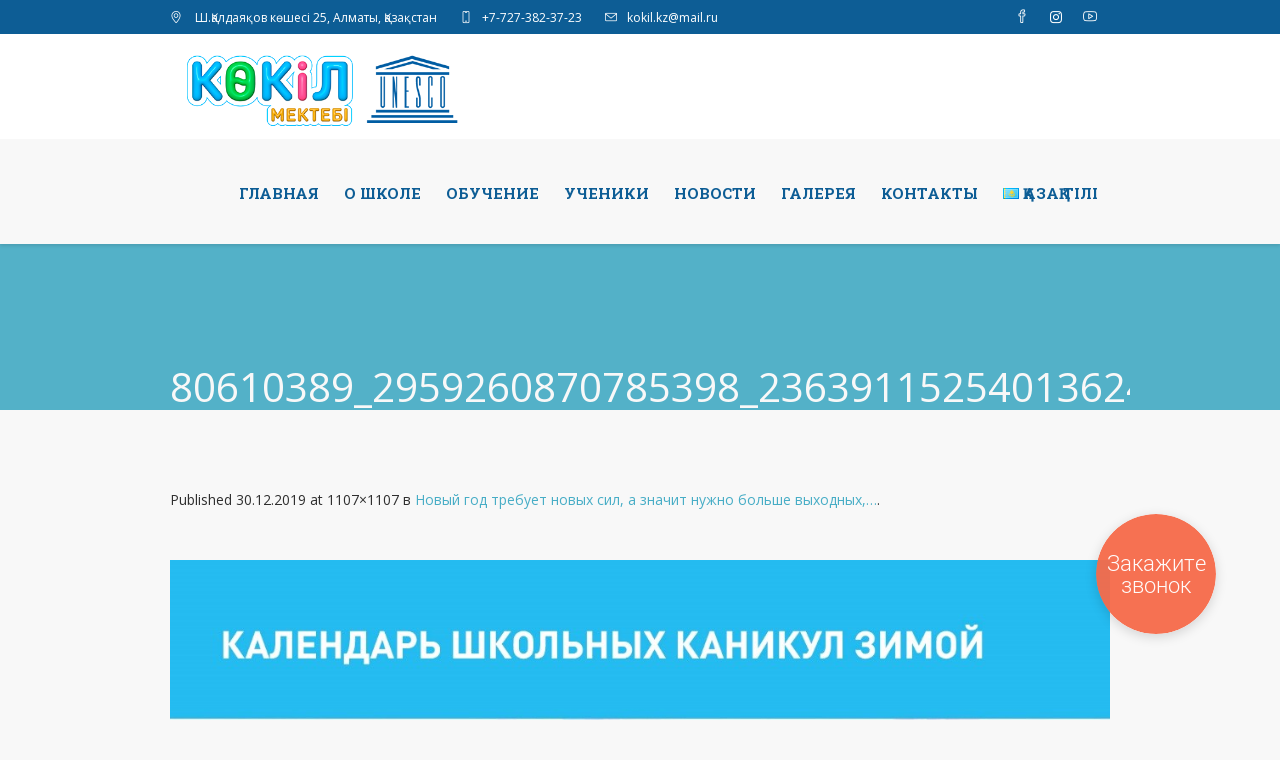

--- FILE ---
content_type: text/html; charset=UTF-8
request_url: https://kokil.kz/ru/%D0%BD%D0%BE%D0%B2%D1%8B%D0%B9-%D0%B3%D0%BE%D0%B4-%D1%82%D1%80%D0%B5%D0%B1%D1%83%D0%B5%D1%82-%D0%BD%D0%BE%D0%B2%D1%8B%D1%85-%D1%81%D0%B8%D0%BB-%D0%B0-%D0%B7%D0%BD%D0%B0%D1%87%D0%B8%D1%82-%D0%BD%D1%83/80610389_2959260870785398_2363911525401362432_o-jpg/
body_size: 10034
content:
<!DOCTYPE html>
<html lang="ru-RU" class="cmsmasters_html">
<head>
<meta charset="UTF-8" />
<meta name="viewport" content="width=device-width, initial-scale=1, maximum-scale=1" />
<meta name="format-detection" content="telephone=no" />
<link rel="profile" href="//gmpg.org/xfn/11" />
<link rel="pingback" href="https://kokil.kz/xmlrpc.php" />
<meta name='robots' content='index, follow, max-image-preview:large, max-snippet:-1, max-video-preview:-1' />
	<style>img:is([sizes="auto" i], [sizes^="auto," i]) { contain-intrinsic-size: 3000px 1500px }</style>
	
	<!-- This site is optimized with the Yoast SEO plugin v26.8 - https://yoast.com/product/yoast-seo-wordpress/ -->
	<title>80610389_2959260870785398_2363911525401362432_o.jpg - kokil.kz</title>
	<link rel="canonical" href="https://kokil.kz/wp-content/uploads/2019/12/80610389_2959260870785398_2363911525401362432_o.jpg" />
	<meta property="og:locale" content="ru_RU" />
	<meta property="og:type" content="article" />
	<meta property="og:title" content="80610389_2959260870785398_2363911525401362432_o.jpg - kokil.kz" />
	<meta property="og:url" content="https://kokil.kz/wp-content/uploads/2019/12/80610389_2959260870785398_2363911525401362432_o.jpg" />
	<meta property="og:site_name" content="kokil.kz" />
	<meta property="article:publisher" content="https://www.facebook.com/kokil.kz/" />
	<meta property="og:image" content="https://kokil.kz/ru/%D0%BD%D0%BE%D0%B2%D1%8B%D0%B9-%D0%B3%D0%BE%D0%B4-%D1%82%D1%80%D0%B5%D0%B1%D1%83%D0%B5%D1%82-%D0%BD%D0%BE%D0%B2%D1%8B%D1%85-%D1%81%D0%B8%D0%BB-%D0%B0-%D0%B7%D0%BD%D0%B0%D1%87%D0%B8%D1%82-%D0%BD%D1%83/80610389_2959260870785398_2363911525401362432_o-jpg" />
	<meta property="og:image:width" content="1107" />
	<meta property="og:image:height" content="1107" />
	<meta property="og:image:type" content="image/jpeg" />
	<meta name="twitter:card" content="summary_large_image" />
	<script type="application/ld+json" class="yoast-schema-graph">{"@context":"https://schema.org","@graph":[{"@type":"WebPage","@id":"https://kokil.kz/wp-content/uploads/2019/12/80610389_2959260870785398_2363911525401362432_o.jpg","url":"https://kokil.kz/wp-content/uploads/2019/12/80610389_2959260870785398_2363911525401362432_o.jpg","name":"80610389_2959260870785398_2363911525401362432_o.jpg - kokil.kz","isPartOf":{"@id":"https://kokil.kz/ru/%d0%b3%d0%bb%d0%b0%d0%b2%d0%bd%d0%b0%d1%8f/#website"},"primaryImageOfPage":{"@id":"https://kokil.kz/wp-content/uploads/2019/12/80610389_2959260870785398_2363911525401362432_o.jpg#primaryimage"},"image":{"@id":"https://kokil.kz/wp-content/uploads/2019/12/80610389_2959260870785398_2363911525401362432_o.jpg#primaryimage"},"thumbnailUrl":"https://kokil.kz/wp-content/uploads/2019/12/80610389_2959260870785398_2363911525401362432_o.jpg","datePublished":"2019-12-30T10:42:16+00:00","breadcrumb":{"@id":"https://kokil.kz/wp-content/uploads/2019/12/80610389_2959260870785398_2363911525401362432_o.jpg#breadcrumb"},"inLanguage":"ru-RU","potentialAction":[{"@type":"ReadAction","target":["https://kokil.kz/wp-content/uploads/2019/12/80610389_2959260870785398_2363911525401362432_o.jpg"]}]},{"@type":"ImageObject","inLanguage":"ru-RU","@id":"https://kokil.kz/wp-content/uploads/2019/12/80610389_2959260870785398_2363911525401362432_o.jpg#primaryimage","url":"https://kokil.kz/wp-content/uploads/2019/12/80610389_2959260870785398_2363911525401362432_o.jpg","contentUrl":"https://kokil.kz/wp-content/uploads/2019/12/80610389_2959260870785398_2363911525401362432_o.jpg"},{"@type":"BreadcrumbList","@id":"https://kokil.kz/wp-content/uploads/2019/12/80610389_2959260870785398_2363911525401362432_o.jpg#breadcrumb","itemListElement":[{"@type":"ListItem","position":1,"name":"Главная страница","item":"https://kokil.kz/ru/%d0%b3%d0%bb%d0%b0%d0%b2%d0%bd%d0%b0%d1%8f/"},{"@type":"ListItem","position":2,"name":"Новый год требует новых сил, а значит нужно больше выходных,&#8230;","item":"https://kokil.kz/ru/%d0%bd%d0%be%d0%b2%d1%8b%d0%b9-%d0%b3%d0%be%d0%b4-%d1%82%d1%80%d0%b5%d0%b1%d1%83%d0%b5%d1%82-%d0%bd%d0%be%d0%b2%d1%8b%d1%85-%d1%81%d0%b8%d0%bb-%d0%b0-%d0%b7%d0%bd%d0%b0%d1%87%d0%b8%d1%82-%d0%bd%d1%83/"},{"@type":"ListItem","position":3,"name":"80610389_2959260870785398_2363911525401362432_o.jpg"}]},{"@type":"WebSite","@id":"https://kokil.kz/ru/%d0%b3%d0%bb%d0%b0%d0%b2%d0%bd%d0%b0%d1%8f/#website","url":"https://kokil.kz/ru/%d0%b3%d0%bb%d0%b0%d0%b2%d0%bd%d0%b0%d1%8f/","name":"kokil.kz","description":"Лучшая школа для ваших детей","publisher":{"@id":"https://kokil.kz/ru/%d0%b3%d0%bb%d0%b0%d0%b2%d0%bd%d0%b0%d1%8f/#organization"},"potentialAction":[{"@type":"SearchAction","target":{"@type":"EntryPoint","urlTemplate":"https://kokil.kz/ru/%d0%b3%d0%bb%d0%b0%d0%b2%d0%bd%d0%b0%d1%8f/?s={search_term_string}"},"query-input":{"@type":"PropertyValueSpecification","valueRequired":true,"valueName":"search_term_string"}}],"inLanguage":"ru-RU"},{"@type":"Organization","@id":"https://kokil.kz/ru/%d0%b3%d0%bb%d0%b0%d0%b2%d0%bd%d0%b0%d1%8f/#organization","name":"Общеобразовательная школа-колледж «Көкіл»","url":"https://kokil.kz/ru/%d0%b3%d0%bb%d0%b0%d0%b2%d0%bd%d0%b0%d1%8f/","logo":{"@type":"ImageObject","inLanguage":"ru-RU","@id":"https://kokil.kz/ru/%d0%b3%d0%bb%d0%b0%d0%b2%d0%bd%d0%b0%d1%8f/#/schema/logo/image/","url":"https://kokil.kz/wp-content/uploads/2017/09/logon.png","contentUrl":"https://kokil.kz/wp-content/uploads/2017/09/logon.png","width":507,"height":175,"caption":"Общеобразовательная школа-колледж «Көкіл»"},"image":{"@id":"https://kokil.kz/ru/%d0%b3%d0%bb%d0%b0%d0%b2%d0%bd%d0%b0%d1%8f/#/schema/logo/image/"},"sameAs":["https://www.facebook.com/kokil.kz/","https://www.instagram.com/kokil.kz/","https://www.youtube.com/channel/UCq9Ztdp1PNPvuFZC5ynRs2A/"]}]}</script>
	<!-- / Yoast SEO plugin. -->


<link rel='dns-prefetch' href='//fonts.googleapis.com' />
<link rel="alternate" type="application/rss+xml" title="kokil.kz &raquo; Лента" href="https://kokil.kz/ru/feed/" />
<link rel="alternate" type="application/rss+xml" title="kokil.kz &raquo; Лента комментариев" href="https://kokil.kz/ru/comments/feed/" />
<link rel='stylesheet' id='wp-block-library-css' href='https://kokil.kz/wp-includes/css/dist/block-library/style.min.css?ver=6.8.3' type='text/css' media='all' />
<style id='classic-theme-styles-inline-css' type='text/css'>
/*! This file is auto-generated */
.wp-block-button__link{color:#fff;background-color:#32373c;border-radius:9999px;box-shadow:none;text-decoration:none;padding:calc(.667em + 2px) calc(1.333em + 2px);font-size:1.125em}.wp-block-file__button{background:#32373c;color:#fff;text-decoration:none}
</style>
<style id='global-styles-inline-css' type='text/css'>
:root{--wp--preset--aspect-ratio--square: 1;--wp--preset--aspect-ratio--4-3: 4/3;--wp--preset--aspect-ratio--3-4: 3/4;--wp--preset--aspect-ratio--3-2: 3/2;--wp--preset--aspect-ratio--2-3: 2/3;--wp--preset--aspect-ratio--16-9: 16/9;--wp--preset--aspect-ratio--9-16: 9/16;--wp--preset--color--black: #000000;--wp--preset--color--cyan-bluish-gray: #abb8c3;--wp--preset--color--white: #ffffff;--wp--preset--color--pale-pink: #f78da7;--wp--preset--color--vivid-red: #cf2e2e;--wp--preset--color--luminous-vivid-orange: #ff6900;--wp--preset--color--luminous-vivid-amber: #fcb900;--wp--preset--color--light-green-cyan: #7bdcb5;--wp--preset--color--vivid-green-cyan: #00d084;--wp--preset--color--pale-cyan-blue: #8ed1fc;--wp--preset--color--vivid-cyan-blue: #0693e3;--wp--preset--color--vivid-purple: #9b51e0;--wp--preset--color--color-1: #797979;--wp--preset--color--color-2: #df504b;--wp--preset--color--color-3: #aaaaaa;--wp--preset--color--color-4: #2f2f2f;--wp--preset--color--color-5: #f8f8f8;--wp--preset--color--color-6: #dfdfdf;--wp--preset--color--color-7: #ffffff;--wp--preset--color--color-8: #000000;--wp--preset--gradient--vivid-cyan-blue-to-vivid-purple: linear-gradient(135deg,rgba(6,147,227,1) 0%,rgb(155,81,224) 100%);--wp--preset--gradient--light-green-cyan-to-vivid-green-cyan: linear-gradient(135deg,rgb(122,220,180) 0%,rgb(0,208,130) 100%);--wp--preset--gradient--luminous-vivid-amber-to-luminous-vivid-orange: linear-gradient(135deg,rgba(252,185,0,1) 0%,rgba(255,105,0,1) 100%);--wp--preset--gradient--luminous-vivid-orange-to-vivid-red: linear-gradient(135deg,rgba(255,105,0,1) 0%,rgb(207,46,46) 100%);--wp--preset--gradient--very-light-gray-to-cyan-bluish-gray: linear-gradient(135deg,rgb(238,238,238) 0%,rgb(169,184,195) 100%);--wp--preset--gradient--cool-to-warm-spectrum: linear-gradient(135deg,rgb(74,234,220) 0%,rgb(151,120,209) 20%,rgb(207,42,186) 40%,rgb(238,44,130) 60%,rgb(251,105,98) 80%,rgb(254,248,76) 100%);--wp--preset--gradient--blush-light-purple: linear-gradient(135deg,rgb(255,206,236) 0%,rgb(152,150,240) 100%);--wp--preset--gradient--blush-bordeaux: linear-gradient(135deg,rgb(254,205,165) 0%,rgb(254,45,45) 50%,rgb(107,0,62) 100%);--wp--preset--gradient--luminous-dusk: linear-gradient(135deg,rgb(255,203,112) 0%,rgb(199,81,192) 50%,rgb(65,88,208) 100%);--wp--preset--gradient--pale-ocean: linear-gradient(135deg,rgb(255,245,203) 0%,rgb(182,227,212) 50%,rgb(51,167,181) 100%);--wp--preset--gradient--electric-grass: linear-gradient(135deg,rgb(202,248,128) 0%,rgb(113,206,126) 100%);--wp--preset--gradient--midnight: linear-gradient(135deg,rgb(2,3,129) 0%,rgb(40,116,252) 100%);--wp--preset--font-size--small: 13px;--wp--preset--font-size--medium: 20px;--wp--preset--font-size--large: 36px;--wp--preset--font-size--x-large: 42px;--wp--preset--spacing--20: 0.44rem;--wp--preset--spacing--30: 0.67rem;--wp--preset--spacing--40: 1rem;--wp--preset--spacing--50: 1.5rem;--wp--preset--spacing--60: 2.25rem;--wp--preset--spacing--70: 3.38rem;--wp--preset--spacing--80: 5.06rem;--wp--preset--shadow--natural: 6px 6px 9px rgba(0, 0, 0, 0.2);--wp--preset--shadow--deep: 12px 12px 50px rgba(0, 0, 0, 0.4);--wp--preset--shadow--sharp: 6px 6px 0px rgba(0, 0, 0, 0.2);--wp--preset--shadow--outlined: 6px 6px 0px -3px rgba(255, 255, 255, 1), 6px 6px rgba(0, 0, 0, 1);--wp--preset--shadow--crisp: 6px 6px 0px rgba(0, 0, 0, 1);}:where(.is-layout-flex){gap: 0.5em;}:where(.is-layout-grid){gap: 0.5em;}body .is-layout-flex{display: flex;}.is-layout-flex{flex-wrap: wrap;align-items: center;}.is-layout-flex > :is(*, div){margin: 0;}body .is-layout-grid{display: grid;}.is-layout-grid > :is(*, div){margin: 0;}:where(.wp-block-columns.is-layout-flex){gap: 2em;}:where(.wp-block-columns.is-layout-grid){gap: 2em;}:where(.wp-block-post-template.is-layout-flex){gap: 1.25em;}:where(.wp-block-post-template.is-layout-grid){gap: 1.25em;}.has-black-color{color: var(--wp--preset--color--black) !important;}.has-cyan-bluish-gray-color{color: var(--wp--preset--color--cyan-bluish-gray) !important;}.has-white-color{color: var(--wp--preset--color--white) !important;}.has-pale-pink-color{color: var(--wp--preset--color--pale-pink) !important;}.has-vivid-red-color{color: var(--wp--preset--color--vivid-red) !important;}.has-luminous-vivid-orange-color{color: var(--wp--preset--color--luminous-vivid-orange) !important;}.has-luminous-vivid-amber-color{color: var(--wp--preset--color--luminous-vivid-amber) !important;}.has-light-green-cyan-color{color: var(--wp--preset--color--light-green-cyan) !important;}.has-vivid-green-cyan-color{color: var(--wp--preset--color--vivid-green-cyan) !important;}.has-pale-cyan-blue-color{color: var(--wp--preset--color--pale-cyan-blue) !important;}.has-vivid-cyan-blue-color{color: var(--wp--preset--color--vivid-cyan-blue) !important;}.has-vivid-purple-color{color: var(--wp--preset--color--vivid-purple) !important;}.has-black-background-color{background-color: var(--wp--preset--color--black) !important;}.has-cyan-bluish-gray-background-color{background-color: var(--wp--preset--color--cyan-bluish-gray) !important;}.has-white-background-color{background-color: var(--wp--preset--color--white) !important;}.has-pale-pink-background-color{background-color: var(--wp--preset--color--pale-pink) !important;}.has-vivid-red-background-color{background-color: var(--wp--preset--color--vivid-red) !important;}.has-luminous-vivid-orange-background-color{background-color: var(--wp--preset--color--luminous-vivid-orange) !important;}.has-luminous-vivid-amber-background-color{background-color: var(--wp--preset--color--luminous-vivid-amber) !important;}.has-light-green-cyan-background-color{background-color: var(--wp--preset--color--light-green-cyan) !important;}.has-vivid-green-cyan-background-color{background-color: var(--wp--preset--color--vivid-green-cyan) !important;}.has-pale-cyan-blue-background-color{background-color: var(--wp--preset--color--pale-cyan-blue) !important;}.has-vivid-cyan-blue-background-color{background-color: var(--wp--preset--color--vivid-cyan-blue) !important;}.has-vivid-purple-background-color{background-color: var(--wp--preset--color--vivid-purple) !important;}.has-black-border-color{border-color: var(--wp--preset--color--black) !important;}.has-cyan-bluish-gray-border-color{border-color: var(--wp--preset--color--cyan-bluish-gray) !important;}.has-white-border-color{border-color: var(--wp--preset--color--white) !important;}.has-pale-pink-border-color{border-color: var(--wp--preset--color--pale-pink) !important;}.has-vivid-red-border-color{border-color: var(--wp--preset--color--vivid-red) !important;}.has-luminous-vivid-orange-border-color{border-color: var(--wp--preset--color--luminous-vivid-orange) !important;}.has-luminous-vivid-amber-border-color{border-color: var(--wp--preset--color--luminous-vivid-amber) !important;}.has-light-green-cyan-border-color{border-color: var(--wp--preset--color--light-green-cyan) !important;}.has-vivid-green-cyan-border-color{border-color: var(--wp--preset--color--vivid-green-cyan) !important;}.has-pale-cyan-blue-border-color{border-color: var(--wp--preset--color--pale-cyan-blue) !important;}.has-vivid-cyan-blue-border-color{border-color: var(--wp--preset--color--vivid-cyan-blue) !important;}.has-vivid-purple-border-color{border-color: var(--wp--preset--color--vivid-purple) !important;}.has-vivid-cyan-blue-to-vivid-purple-gradient-background{background: var(--wp--preset--gradient--vivid-cyan-blue-to-vivid-purple) !important;}.has-light-green-cyan-to-vivid-green-cyan-gradient-background{background: var(--wp--preset--gradient--light-green-cyan-to-vivid-green-cyan) !important;}.has-luminous-vivid-amber-to-luminous-vivid-orange-gradient-background{background: var(--wp--preset--gradient--luminous-vivid-amber-to-luminous-vivid-orange) !important;}.has-luminous-vivid-orange-to-vivid-red-gradient-background{background: var(--wp--preset--gradient--luminous-vivid-orange-to-vivid-red) !important;}.has-very-light-gray-to-cyan-bluish-gray-gradient-background{background: var(--wp--preset--gradient--very-light-gray-to-cyan-bluish-gray) !important;}.has-cool-to-warm-spectrum-gradient-background{background: var(--wp--preset--gradient--cool-to-warm-spectrum) !important;}.has-blush-light-purple-gradient-background{background: var(--wp--preset--gradient--blush-light-purple) !important;}.has-blush-bordeaux-gradient-background{background: var(--wp--preset--gradient--blush-bordeaux) !important;}.has-luminous-dusk-gradient-background{background: var(--wp--preset--gradient--luminous-dusk) !important;}.has-pale-ocean-gradient-background{background: var(--wp--preset--gradient--pale-ocean) !important;}.has-electric-grass-gradient-background{background: var(--wp--preset--gradient--electric-grass) !important;}.has-midnight-gradient-background{background: var(--wp--preset--gradient--midnight) !important;}.has-small-font-size{font-size: var(--wp--preset--font-size--small) !important;}.has-medium-font-size{font-size: var(--wp--preset--font-size--medium) !important;}.has-large-font-size{font-size: var(--wp--preset--font-size--large) !important;}.has-x-large-font-size{font-size: var(--wp--preset--font-size--x-large) !important;}
:where(.wp-block-post-template.is-layout-flex){gap: 1.25em;}:where(.wp-block-post-template.is-layout-grid){gap: 1.25em;}
:where(.wp-block-columns.is-layout-flex){gap: 2em;}:where(.wp-block-columns.is-layout-grid){gap: 2em;}
:root :where(.wp-block-pullquote){font-size: 1.5em;line-height: 1.6;}
</style>
<link rel='stylesheet' id='contact-form-7-css' href='https://kokil.kz/wp-content/plugins/contact-form-7/includes/css/styles.css?ver=6.1.4' type='text/css' media='all' />
<link rel='stylesheet' id='theme-style-css' href='https://kokil.kz/wp-content/themes/total-school/style.css?ver=1.0.0' type='text/css' media='screen, print' />
<link rel='stylesheet' id='theme-design-style-css' href='https://kokil.kz/wp-content/themes/total-school/css/style.css?ver=1.0.0' type='text/css' media='screen, print' />
<link rel='stylesheet' id='theme-adapt-css' href='https://kokil.kz/wp-content/themes/total-school/css/adaptive.css?ver=1.0.0' type='text/css' media='screen, print' />
<link rel='stylesheet' id='theme-retina-css' href='https://kokil.kz/wp-content/themes/total-school/css/retina.css?ver=1.0.0' type='text/css' media='screen' />
<link rel='stylesheet' id='theme-icons-css' href='https://kokil.kz/wp-content/themes/total-school/css/fontello.css?ver=1.0.0' type='text/css' media='screen' />
<link rel='stylesheet' id='theme-icons-custom-css' href='https://kokil.kz/wp-content/themes/total-school/css/fontello-custom.css?ver=1.0.0' type='text/css' media='screen' />
<link rel='stylesheet' id='animate-css' href='https://kokil.kz/wp-content/themes/total-school/css/animate.css?ver=1.0.0' type='text/css' media='screen' />
<link rel='stylesheet' id='ilightbox-css' href='https://kokil.kz/wp-content/themes/total-school/css/ilightbox.css?ver=2.2.0' type='text/css' media='screen' />
<link rel='stylesheet' id='ilightbox-skin-dark-css' href='https://kokil.kz/wp-content/themes/total-school/css/ilightbox-skins/dark-skin.css?ver=2.2.0' type='text/css' media='screen' />
<link rel='stylesheet' id='theme-fonts-schemes-css' href='https://kokil.kz/wp-content/uploads/cmsmasters_styles/total-school.css?ver=1.0.0' type='text/css' media='screen' />
<link rel='stylesheet' id='google-fonts-css' href='//fonts.googleapis.com/css?family=Open+Sans%3A300%2C300italic%2C400%2C400italic%2C700%2C700italic%7CHind%3A400%7CRoboto+Slab%3A400%2C300%2C700&#038;ver=6.8.3' type='text/css' media='all' />
<link rel='stylesheet' id='total-school-gutenberg-frontend-style-css' href='https://kokil.kz/wp-content/themes/total-school/gutenberg/css/frontend-style.css?ver=1.0.0' type='text/css' media='screen' />
<link rel='stylesheet' id='wp-pagenavi-css' href='https://kokil.kz/wp-content/plugins/wp-pagenavi/pagenavi-css.css?ver=2.70' type='text/css' media='all' />
<link rel='stylesheet' id='total-school-child-style-css' href='https://kokil.kz/wp-content/themes/total-school-child/style.css?ver=1.0.0' type='text/css' media='screen, print' />
<script type="text/javascript" src="https://kokil.kz/wp-includes/js/jquery/jquery.min.js?ver=3.7.1" id="jquery-core-js"></script>
<script type="text/javascript" src="https://kokil.kz/wp-includes/js/jquery/jquery-migrate.min.js?ver=3.4.1" id="jquery-migrate-js"></script>
<script type="text/javascript" src="https://kokil.kz/wp-content/themes/total-school/js/jsLibraries.min.js?ver=1.0.0" id="libs-js"></script>
<script type="text/javascript" src="https://kokil.kz/wp-content/themes/total-school/js/jquery.iLightBox.min.js?ver=2.2.0" id="iLightBox-js"></script>
<link rel="https://api.w.org/" href="https://kokil.kz/wp-json/" /><link rel="alternate" title="JSON" type="application/json" href="https://kokil.kz/wp-json/wp/v2/media/15748" /><link rel="EditURI" type="application/rsd+xml" title="RSD" href="https://kokil.kz/xmlrpc.php?rsd" />
<meta name="generator" content="WordPress 6.8.3" />
<link rel='shortlink' href='https://kokil.kz/?p=15748' />
<link rel="alternate" title="oEmbed (JSON)" type="application/json+oembed" href="https://kokil.kz/wp-json/oembed/1.0/embed?url=https%3A%2F%2Fkokil.kz%2Fru%2F%25d0%25bd%25d0%25be%25d0%25b2%25d1%258b%25d0%25b9-%25d0%25b3%25d0%25be%25d0%25b4-%25d1%2582%25d1%2580%25d0%25b5%25d0%25b1%25d1%2583%25d0%25b5%25d1%2582-%25d0%25bd%25d0%25be%25d0%25b2%25d1%258b%25d1%2585-%25d1%2581%25d0%25b8%25d0%25bb-%25d0%25b0-%25d0%25b7%25d0%25bd%25d0%25b0%25d1%2587%25d0%25b8%25d1%2582-%25d0%25bd%25d1%2583%2F80610389_2959260870785398_2363911525401362432_o-jpg%2F" />
<link rel="alternate" title="oEmbed (XML)" type="text/xml+oembed" href="https://kokil.kz/wp-json/oembed/1.0/embed?url=https%3A%2F%2Fkokil.kz%2Fru%2F%25d0%25bd%25d0%25be%25d0%25b2%25d1%258b%25d0%25b9-%25d0%25b3%25d0%25be%25d0%25b4-%25d1%2582%25d1%2580%25d0%25b5%25d0%25b1%25d1%2583%25d0%25b5%25d1%2582-%25d0%25bd%25d0%25be%25d0%25b2%25d1%258b%25d1%2585-%25d1%2581%25d0%25b8%25d0%25bb-%25d0%25b0-%25d0%25b7%25d0%25bd%25d0%25b0%25d1%2587%25d0%25b8%25d1%2582-%25d0%25bd%25d1%2583%2F80610389_2959260870785398_2363911525401362432_o-jpg%2F&#038;format=xml" />
<style type="text/css">
	.header_top {
		height : 34px;
	}
	
	.header_mid {
		height : 105px;
	}
	
	.header_bot {
		height : 50px;
	}
	
	#page.cmsmasters_heading_after_header #middle, 
	#page.cmsmasters_heading_under_header #middle .headline .headline_outer {
		padding-top : 105px;
	}
	
	#page.cmsmasters_heading_after_header.enable_header_top #middle, 
	#page.cmsmasters_heading_under_header.enable_header_top #middle .headline .headline_outer {
		padding-top : 139px;
	}
	
	#page.cmsmasters_heading_after_header.enable_header_bottom #middle, 
	#page.cmsmasters_heading_under_header.enable_header_bottom #middle .headline .headline_outer {
		padding-top : 155px;
	}
	
	#page.cmsmasters_heading_after_header.enable_header_top.enable_header_bottom #middle, 
	#page.cmsmasters_heading_under_header.enable_header_top.enable_header_bottom #middle .headline .headline_outer {
		padding-top : 189px;
	}
	
	
	/* Header Overlaps Styles Start */
	@media only screen and (min-width: 1025px) {
		#page.cmsmasters_header_overlaps_enabled #header:not(.navi_scrolled) .search_button button:before, 
		#page.cmsmasters_header_overlaps_enabled #header:not(.navi_scrolled) .cmsmasters_dynamic_cart .cmsmasters_dynamic_cart_button {
			color:#ffffff;
		}
		
		#page.cmsmasters_header_overlaps_enabled #header:not(.navi_scrolled) .header_mid ul.navigation > li > a {
			background-color:transparent;
			color:#ffffff;
		}
		
		#page.cmsmasters_header_overlaps_enabled #header:not(.navi_scrolled) .header_mid ul.navigation > li > a:hover {
			color: rgba(255,255,255,.7);
		}
	}
	
	#page.cmsmasters_header_overlaps_enabled #header:not(.navi_scrolled) .header_mid {
		background-color:transparent;
	}
	
	#page.cmsmasters_header_overlaps_enabled #header:not(.navi_scrolled) .search_button button:hover:before, 
	#page.cmsmasters_header_overlaps_enabled #header:not(.navi_scrolled) .cmsmasters_dynamic_cart .cmsmasters_dynamic_cart_button:hover {
		color: rgba(255,255,255,.7);
	}
	
	#page.cmsmasters_header_overlaps_enabled #header:not(.navi_scrolled) .header_mid ul.navigation > li {
		border-color:transparent;
		 -webkit-transition: top 1s ease-out 0.5s;
	}
	
	/* Header Overlaps Styles End */
	
	@media only screen and (max-width: 1024px) {
		.header_top,
		.header_mid,
		.header_bot {
			height : auto;
		}
		
		.header_mid .header_mid_inner > div {
			height : 105px;
		}
		
		.header_bot .header_bot_inner > div {
			height : 50px;
		}
		
		#page.cmsmasters_heading_after_header #middle, 
		#page.cmsmasters_heading_under_header #middle .headline .headline_outer, 
		#page.cmsmasters_heading_after_header.enable_header_top #middle, 
		#page.cmsmasters_heading_under_header.enable_header_top #middle .headline .headline_outer, 
		#page.cmsmasters_heading_after_header.enable_header_bottom #middle, 
		#page.cmsmasters_heading_under_header.enable_header_bottom #middle .headline .headline_outer, 
		#page.cmsmasters_heading_after_header.enable_header_top.enable_header_bottom #middle, 
		#page.cmsmasters_heading_under_header.enable_header_top.enable_header_bottom #middle .headline .headline_outer {
			padding-top : 0 !important;
		}
	}
	
	@media only screen and (max-width: 768px) {
		.header_mid .header_mid_inner > div, 
		.header_bot .header_bot_inner > div {
			height:auto;
		}
	}
.cmsmasters_featured_block_height_100 {
	height:100%;
}
	.header_mid .header_mid_inner .logo_wrap {
		width : 304px;
	}

	.header_mid_inner .logo img.logo_retina {
		width : 253.5px;
	}
.headline_color {
				background-color:#53b1c8;
			}
.headline_aligner, 
		.cmsmasters_breadcrumbs_aligner {
			min-height:225px;
		}

	
	#page .cmsmasters_social_icon_color.cmsmasters_social_icon_1 {
		background-color:rgba(255,255,255,0);
	}
	
	
	#page .cmsmasters_social_icon_color.cmsmasters_social_icon_1:hover {
		background-color:#edbf47;
	}
	
	#page .cmsmasters_social_icon_color.cmsmasters_social_icon_2 {
		background-color:rgba(255,255,255,0);
	}
	
	
	#page .cmsmasters_social_icon_color.cmsmasters_social_icon_2:hover {
		background-color:#edbf47;
	}
	
	#page .cmsmasters_social_icon_color.cmsmasters_social_icon_3 {
		background-color:rgba(255,255,255,0);
	}
	
	
	#page .cmsmasters_social_icon_color.cmsmasters_social_icon_3:hover {
		background-color:#edbf47;
	}</style><link rel="icon" href="https://kokil.kz/wp-content/uploads/2017/03/cropped-favicon-32x32.png" sizes="32x32" />
<link rel="icon" href="https://kokil.kz/wp-content/uploads/2017/03/cropped-favicon-192x192.png" sizes="192x192" />
<link rel="apple-touch-icon" href="https://kokil.kz/wp-content/uploads/2017/03/cropped-favicon-180x180.png" />
<meta name="msapplication-TileImage" content="https://kokil.kz/wp-content/uploads/2017/03/cropped-favicon-270x270.png" />
<!-- Google Tag Manager -->
<script>(function(w,d,s,l,i){w[l]=w[l]||[];w[l].push({'gtm.start':
new Date().getTime(),event:'gtm.js'});var f=d.getElementsByTagName(s)[0],
j=d.createElement(s),dl=l!='dataLayer'?'&l='+l:'';j.async=true;j.src=
'https://www.googletagmanager.com/gtm.js?id='+i+dl;f.parentNode.insertBefore(j,f);
})(window,document,'script','dataLayer','GTM-M3SS9G8');</script>
<!-- End Google Tag Manager -->
</head>
<body class="attachment wp-singular attachment-template-default single single-attachment postid-15748 attachmentid-15748 attachment-jpeg wp-theme-total-school wp-child-theme-total-school-child">
<!-- Google Tag Manager (noscript) -->
<noscript><iframe src="https://www.googletagmanager.com/ns.html?id=GTM-M3SS9G8"
height="0" width="0" style="display:none;visibility:hidden"></iframe></noscript>
<!-- End Google Tag Manager (noscript) -->
	
<!--  Start Page -->
<div id="page" class="chrome_only cmsmasters_liquid fixed_header enable_header_top cmsmasters_heading_after_header hfeed site">

<!--  Start Main -->
<div id="main">
	
<!--  Start Header -->
<header id="header">
	<div class="header_top" data-height="34"><div class="header_top_outer"><div class="header_top_inner"><div class="header_top_right">
<div class="social_wrap">
	<div class="social_wrap_inner">
		<ul>
			<li>
				<a href="https://www.facebook.com/kokil.kz/" class="cmsmasters_social_icon cmsmasters_social_icon_1 cmsmasters-icon-facebook-3 cmsmasters_social_icon_color" title="Facebook" target="_blank"></a>
			</li>
			<li>
				<a href="https://www.instagram.com/kokil.kz/" class="cmsmasters_social_icon cmsmasters_social_icon_2 cmsmasters-icon-custom-instagram cmsmasters_social_icon_color" title="Instagram" target="_blank"></a>
			</li>
			<li>
				<a href="https://www.youtube.com/user/kokilmektep/videos" class="cmsmasters_social_icon cmsmasters_social_icon_3 cmsmasters-icon-youtube-1 cmsmasters_social_icon_color" title="YouTube" target="_blank"></a>
			</li>
		</ul>
	</div>
</div></div><div class="header_top_left"><div class="meta_wrap"><div class="cmsmasters-icon-location-3">
<span class="locality">Ш.Қалдаяқов көшесі 25</span>, 
Алматы,
<span class="country-name">Қазақстан</span>
</div>
<div class="tel cmsmasters-icon-phone-4">+7-727-382-37-23</div>
<div class="email cmsmasters-icon-mail-3"><a href="mailto:kokil.kz@mail.ru">kokil.kz@mail.ru</a></div></div></div></div></div><div class="header_top_but closed"><span class="cmsmasters_theme_icon_slide_bottom"></span></div></div><div class="header_mid" data-height="105"><div class="header_mid_outer"><div class="header_mid_inner"><div class="logo_wrap"><a href="https://kokil.kz/ru/%d0%b3%d0%bb%d0%b0%d0%b2%d0%bd%d0%b0%d1%8f/" title="kokil.kz" class="logo">
	<img src="https://kokil.kz/wp-content/uploads/2025/02/logo.png" alt="kokil.kz" /><img class="logo_retina" src="https://kokil.kz/wp-content/uploads/2025/02/logo.png" alt="kokil.kz" width="253.5" height="87.5" /></a>
</div><div class="resp_mid_nav_wrap"><div class="resp_mid_nav_outer"><a class="responsive_nav resp_mid_nav cmsmasters_theme_icon_resp_nav" href="javascript:void(0);"></a></div></div><!--  Start Navigation --><div class="mid_nav_wrap"><nav><div class="menu-main-kokil-container"><ul id="navigation" class="mid_nav navigation"><li id="menu-item-13877" class="menu-item menu-item-type-post_type menu-item-object-page menu-item-home menu-item-13877 menu-item-depth-0"><a href="https://kokil.kz/ru/%d0%b3%d0%bb%d0%b0%d0%b2%d0%bd%d0%b0%d1%8f/"><span class="nav_item_wrap"><span class="nav_title">Главная</span></span></a></li>
<li id="menu-item-13878" class="menu-item menu-item-type-post_type menu-item-object-page menu-item-13878 menu-item-depth-0"><a href="https://kokil.kz/ru/about-us/"><span class="nav_item_wrap"><span class="nav_title">О Школе</span></span></a></li>
<li id="menu-item-13932" class="menu-item menu-item-type-custom menu-item-object-custom menu-item-has-children menu-item-13932 menu-item-depth-0"><a><span class="nav_item_wrap"><span class="nav_title">Обучение</span></span></a>
<ul class="sub-menu">
	<li id="menu-item-14237" class="menu-item menu-item-type-post_type menu-item-object-page menu-item-14237 menu-item-depth-1"><a href="https://kokil.kz/ru/murager/"><span class="nav_item_wrap"><span class="nav_title">Мурагер</span></span></a>	</li>
	<li id="menu-item-13933" class="menu-item menu-item-type-post_type menu-item-object-page menu-item-13933 menu-item-depth-1"><a href="https://kokil.kz/ru/children/"><span class="nav_item_wrap"><span class="nav_title">Дошкольное образование</span></span></a>	</li>
	<li id="menu-item-13958" class="menu-item menu-item-type-post_type menu-item-object-page menu-item-13958 menu-item-depth-1"><a href="https://kokil.kz/ru/elementary-school/"><span class="nav_item_wrap"><span class="nav_title">Начальная школа</span></span></a>	</li>
	<li id="menu-item-13959" class="menu-item menu-item-type-post_type menu-item-object-page menu-item-13959 menu-item-depth-1"><a href="https://kokil.kz/ru/art-school/"><span class="nav_item_wrap"><span class="nav_title">Художественная школа</span></span></a>	</li>
	<li id="menu-item-14059" class="menu-item menu-item-type-post_type menu-item-object-page menu-item-14059 menu-item-depth-1"><a href="https://kokil.kz/ru/ensemble-kokil/"><span class="nav_item_wrap"><span class="nav_title">Ансамбль Көкіл</span></span></a>	</li>
	<li id="menu-item-14066" class="menu-item menu-item-type-post_type menu-item-object-page menu-item-14066 menu-item-depth-1"><a href="https://kokil.kz/ru/dombra-class-in-almaty/"><span class="nav_item_wrap"><span class="nav_title">Курсы домбры</span></span></a>	</li>
	<li id="menu-item-14989" class="menu-item menu-item-type-post_type menu-item-object-page menu-item-14989 menu-item-depth-1"><a href="https://kokil.kz/ru/guitar-class/"><span class="nav_item_wrap"><span class="nav_title">Курсы гитары</span></span></a>	</li>
	<li id="menu-item-14329" class="menu-item menu-item-type-post_type menu-item-object-page menu-item-14329 menu-item-depth-1"><a href="https://kokil.kz/ru/tutoring/"><span class="nav_item_wrap"><span class="nav_title">Образовательный центр «Репетитор»</span></span></a>	</li>
</ul>
</li>
<li id="menu-item-15575" class="menu-item menu-item-type-custom menu-item-object-custom menu-item-has-children menu-item-15575 menu-item-depth-0"><a href="#"><span class="nav_item_wrap"><span class="nav_title">Ученики</span></span></a>
<ul class="sub-menu">
	<li id="menu-item-15576" class="menu-item menu-item-type-post_type menu-item-object-page menu-item-15576 menu-item-depth-1"><a href="https://kokil.kz/ru/%d1%81%d0%be%d1%87%d0%b8%d0%bd%d0%b5%d0%bd%d0%b8%d1%8f-%d1%83%d1%87%d0%b5%d0%bd%d0%b8%d0%ba%d0%be%d0%b2/"><span class="nav_item_wrap"><span class="nav_title">Сочинения</span></span></a>	</li>
</ul>
</li>
<li id="menu-item-13879" class="menu-item menu-item-type-post_type menu-item-object-page current_page_parent menu-item-13879 menu-item-depth-0"><a href="https://kokil.kz/ru/news/"><span class="nav_item_wrap"><span class="nav_title">Новости</span></span></a></li>
<li id="menu-item-14232" class="menu-item menu-item-type-custom menu-item-object-custom menu-item-has-children menu-item-14232 menu-item-depth-0"><a><span class="nav_item_wrap"><span class="nav_title">Галерея</span></span></a>
<ul class="sub-menu">
	<li id="menu-item-15255" class="menu-item menu-item-type-custom menu-item-object-custom menu-item-15255 menu-item-depth-1"><a href="https://www.youtube.com/user/kokilmektep/videos"><span class="nav_item_wrap"><span class="nav_title">Видео (youtube)</span></span></a>	</li>
	<li id="menu-item-14079" class="menu-item menu-item-type-post_type menu-item-object-page menu-item-14079 menu-item-depth-1"><a href="https://kokil.kz/ru/photo/"><span class="nav_item_wrap"><span class="nav_title">Фото</span></span></a>	</li>
</ul>
</li>
<li id="menu-item-13880" class="menu-item menu-item-type-post_type menu-item-object-page menu-item-13880 menu-item-depth-0"><a href="https://kokil.kz/ru/contacts/"><span class="nav_item_wrap"><span class="nav_title">Контакты</span></span></a></li>
<li id="menu-item-16541-kk" class="lang-item lang-item-71 lang-item-kk no-translation lang-item-first menu-item menu-item-type-custom menu-item-object-custom menu-item-16541-kk menu-item-depth-0"><a href="https://kokil.kz/" hreflang="kk" lang="kk"><span class="nav_item_wrap"><span class="nav_title"><img src="[data-uri]" alt="" width="16" height="11" style="width: 16px; height: 11px;" /><span style="margin-left:0.3em;">Қазақ тілі</span></span></span></a></li>
</ul></div></nav></div><!--  Finish Navigation --></div></div></div></header>
<!--  Finish Header -->

	
<!--  Start Middle -->
<div id="middle">
<div class="headline cmsmasters_color_scheme_default">
			<div class="headline_outer">
				<div class="headline_color"></div><div class="headline_inner align_left">
				<div class="headline_aligner"></div><div class="headline_text"><h1 class="entry-title">80610389_2959260870785398_2363911525401362432_o.jpg</h1></div></div></div>
		</div><div class="middle_inner">
<div class="content_wrap fullwidth">

<!-- Start Content -->
<div class="middle_content entry"><div class="cmsmasters_attach_img image-attachment"><div class="cmsmasters_attach_img_info entry-meta"><h6 class="cmsmasters_attach_img_meta">Published <abbr class="published" title="30.12.2019">30.12.2019</abbr> at 1107&times;1107 в  <a href="https://kokil.kz/ru/%d0%bd%d0%be%d0%b2%d1%8b%d0%b9-%d0%b3%d0%be%d0%b4-%d1%82%d1%80%d0%b5%d0%b1%d1%83%d0%b5%d1%82-%d0%bd%d0%be%d0%b2%d1%8b%d1%85-%d1%81%d0%b8%d0%bb-%d0%b0-%d0%b7%d0%bd%d0%b0%d1%87%d0%b8%d1%82-%d0%bd%d1%83/" title="Новый год требует новых сил, а значит нужно больше выходных,&#8230;">Новый год требует новых сил, а значит нужно больше выходных,&#8230;</a>.</h6></div><figure class="cmsmasters_img_wrap"><a href="https://kokil.kz/wp-content/uploads/2019/12/80610389_2959260870785398_2363911525401362432_o.jpg" title="80610389_2959260870785398_2363911525401362432_o.jpg" rel="ilightbox[img_15748_69791e42814d1]" class="cmsmasters_img_link preloader highImg"><img width="1107" height="1107" src="https://kokil.kz/wp-content/uploads/2019/12/80610389_2959260870785398_2363911525401362432_o.jpg" class="full-width" alt="80610389_2959260870785398_2363911525401362432_o.jpg" title="80610389_2959260870785398_2363911525401362432_o.jpg" decoding="async" fetchpriority="high" srcset="https://kokil.kz/wp-content/uploads/2019/12/80610389_2959260870785398_2363911525401362432_o.jpg 1107w, https://kokil.kz/wp-content/uploads/2019/12/80610389_2959260870785398_2363911525401362432_o-150x150.jpg 150w, https://kokil.kz/wp-content/uploads/2019/12/80610389_2959260870785398_2363911525401362432_o-300x300.jpg 300w, https://kokil.kz/wp-content/uploads/2019/12/80610389_2959260870785398_2363911525401362432_o-768x768.jpg 768w, https://kokil.kz/wp-content/uploads/2019/12/80610389_2959260870785398_2363911525401362432_o-1024x1024.jpg 1024w, https://kokil.kz/wp-content/uploads/2019/12/80610389_2959260870785398_2363911525401362432_o-600x600.jpg 600w, https://kokil.kz/wp-content/uploads/2019/12/80610389_2959260870785398_2363911525401362432_o-60x60.jpg 60w, https://kokil.kz/wp-content/uploads/2019/12/80610389_2959260870785398_2363911525401362432_o-580x580.jpg 580w, https://kokil.kz/wp-content/uploads/2019/12/80610389_2959260870785398_2363911525401362432_o-980x980.jpg 980w" sizes="(max-width: 1107px) 100vw, 1107px" /></a></figure></div></div>
<!--  Finish Content -->



		</div>
	</div>
</div>


<!--  Finish Middle -->
	<!--  Start Bottom -->
	<div id="bottom" class="cmsmasters_color_scheme_first">
		<div class="bottom_bg">
			<div class="bottom_outer">
				<div class="bottom_inner sidebar_layout_14141414">
	<aside id="text-7" class="widget widget_text">			<div class="textwidget"><style type="text/css"></style><p><img decoding="async" class="alignnone wp-image-18529" src="https://kokil.kz/wp-content/uploads/2025/02/kokil_mektebi_2-e1739113980101-300x143.png" alt="" width="210" height="100" srcset="https://kokil.kz/wp-content/uploads/2025/02/kokil_mektebi_2-e1739113980101-300x143.png 300w, https://kokil.kz/wp-content/uploads/2025/02/kokil_mektebi_2-e1739113980101-1024x488.png 1024w, https://kokil.kz/wp-content/uploads/2025/02/kokil_mektebi_2-e1739113980101-768x366.png 768w, https://kokil.kz/wp-content/uploads/2025/02/kokil_mektebi_2-e1739113980101-1536x732.png 1536w, https://kokil.kz/wp-content/uploads/2025/02/kokil_mektebi_2-e1739113980101-2048x976.png 2048w, https://kokil.kz/wp-content/uploads/2025/02/kokil_mektebi_2-e1739113980101-580x276.png 580w, https://kokil.kz/wp-content/uploads/2025/02/kokil_mektebi_2-e1739113980101-980x467.png 980w, https://kokil.kz/wp-content/uploads/2025/02/kokil_mektebi_2-e1739113980101-1160x553.png 1160w, https://kokil.kz/wp-content/uploads/2025/02/kokil_mektebi_2-e1739113980101-1440x686.png 1440w" sizes="(max-width: 210px) 100vw, 210px" /><br />
Если вы хотите чтобы ваш ребенок формировался как личность готовый продолжить учебу в престижном ВУЗе и приспособленный к современной социальной среде то школа «Көкіл» ждет вас!</p>
</div>
		</aside><aside id="text-8" class="widget widget_text">			<div class="textwidget"><h3>О школе:</h3>
<ul>
  <li><a href="/ru/about-us/">О нас</a></li>
  <li><a href="/ru/children/">Дошкольное образование</a></li>
  <li><a href="/ru/elementary-school/">Начальная школа</a></li>
  <li><a href="/ru/art-school/">Художественная школа</a></li>
  <li><a href="/wp-content/uploads/2024/12/Меню-2024-2025.pdf">Меню</a></li>
  </ul></div>
		</aside><aside id="text-9" class="widget widget_text">			<div class="textwidget"><h3>Полезные ссылки:</h3>
<ul>
  <li><a href="/ru/ensemble-kokil/">Ансамбль «Көкіл»</a></li>
  <li><a href="/ru/dombra-class-in-almaty/">Курсы домбры</a></li>
  <li><a href="/ru/photo/">Галерея</a></li>
  <li><a href="/ru/murager/">Мурагер</a></li>
  </ul></div>
		</aside><aside id="custom_html-2" class="widget_text widget widget_custom_html"><div class="textwidget custom-html-widget"><h3>Использование информации:</h3>

Все права защищены. Копирование любых составных частей сайта в какой бы то ни было форме без разрешения владельцев авторских прав запрещено.</div></aside>				</div>
			</div>
		</div>
	</div>
	<!--  Finish Bottom -->
	<a href="javascript:void(0);" id="slide_top" class="cmsmasters_theme_icon_slide_top"></a>
</div>
<!--  Finish Main -->

<!--  Start Footer -->
<footer id="footer" class="cmsmasters_color_scheme_footer cmsmasters_footer_small">
	<div class="footer_inner">
		<div class="footer_inner_wrap">
						<span class="footer_copyright copyright">
			Көкіл © 1995-2024			</span>
		</div>
	</div>
</footer>
<!--  Finish Footer -->


</div>
<span class="cmsmasters_responsive_width"></span>
<!--  Finish Page -->

<script type="speculationrules">
{"prefetch":[{"source":"document","where":{"and":[{"href_matches":"\/*"},{"not":{"href_matches":["\/wp-*.php","\/wp-admin\/*","\/wp-content\/uploads\/*","\/wp-content\/*","\/wp-content\/plugins\/*","\/wp-content\/themes\/total-school-child\/*","\/wp-content\/themes\/total-school\/*","\/*\\?(.+)"]}},{"not":{"selector_matches":"a[rel~=\"nofollow\"]"}},{"not":{"selector_matches":".no-prefetch, .no-prefetch a"}}]},"eagerness":"conservative"}]}
</script>
<script type="text/javascript" src="https://kokil.kz/wp-content/plugins/cmsmasters-mega-menu/js/jquery.megaMenu.js?ver=1.2.7" id="megamenu-js"></script>
<script type="text/javascript" src="https://kokil.kz/wp-includes/js/dist/hooks.min.js?ver=4d63a3d491d11ffd8ac6" id="wp-hooks-js"></script>
<script type="text/javascript" src="https://kokil.kz/wp-includes/js/dist/i18n.min.js?ver=5e580eb46a90c2b997e6" id="wp-i18n-js"></script>
<script type="text/javascript" id="wp-i18n-js-after">
/* <![CDATA[ */
wp.i18n.setLocaleData( { 'text direction\u0004ltr': [ 'ltr' ] } );
/* ]]> */
</script>
<script type="text/javascript" src="https://kokil.kz/wp-content/plugins/contact-form-7/includes/swv/js/index.js?ver=6.1.4" id="swv-js"></script>
<script type="text/javascript" id="contact-form-7-js-translations">
/* <![CDATA[ */
( function( domain, translations ) {
	var localeData = translations.locale_data[ domain ] || translations.locale_data.messages;
	localeData[""].domain = domain;
	wp.i18n.setLocaleData( localeData, domain );
} )( "contact-form-7", {"translation-revision-date":"2025-09-30 08:46:06+0000","generator":"GlotPress\/4.0.3","domain":"messages","locale_data":{"messages":{"":{"domain":"messages","plural-forms":"nplurals=3; plural=(n % 10 == 1 && n % 100 != 11) ? 0 : ((n % 10 >= 2 && n % 10 <= 4 && (n % 100 < 12 || n % 100 > 14)) ? 1 : 2);","lang":"ru"},"This contact form is placed in the wrong place.":["\u042d\u0442\u0430 \u043a\u043e\u043d\u0442\u0430\u043a\u0442\u043d\u0430\u044f \u0444\u043e\u0440\u043c\u0430 \u0440\u0430\u0437\u043c\u0435\u0449\u0435\u043d\u0430 \u0432 \u043d\u0435\u043f\u0440\u0430\u0432\u0438\u043b\u044c\u043d\u043e\u043c \u043c\u0435\u0441\u0442\u0435."],"Error:":["\u041e\u0448\u0438\u0431\u043a\u0430:"]}},"comment":{"reference":"includes\/js\/index.js"}} );
/* ]]> */
</script>
<script type="text/javascript" id="contact-form-7-js-before">
/* <![CDATA[ */
var wpcf7 = {
    "api": {
        "root": "https:\/\/kokil.kz\/wp-json\/",
        "namespace": "contact-form-7\/v1"
    }
};
/* ]]> */
</script>
<script type="text/javascript" src="https://kokil.kz/wp-content/plugins/contact-form-7/includes/js/index.js?ver=6.1.4" id="contact-form-7-js"></script>
<script type="text/javascript" id="jLibs-js-extra">
/* <![CDATA[ */
var cmsmasters_jlibs = {"button_height":"-22"};
/* ]]> */
</script>
<script type="text/javascript" src="https://kokil.kz/wp-content/themes/total-school/js/jqueryLibraries.min.js?ver=1.0.0" id="jLibs-js"></script>
<script type="text/javascript" src="https://kokil.kz/wp-content/themes/total-school/js/scrollspy.js?ver=1.0.0" id="cmsmasters-scrollspy-js"></script>
<script type="text/javascript" id="script-js-extra">
/* <![CDATA[ */
var cmsmasters_script = {"theme_url":"https:\/\/kokil.kz\/wp-content\/themes\/total-school","site_url":"https:\/\/kokil.kz\/","ajaxurl":"https:\/\/kokil.kz\/wp-admin\/admin-ajax.php","nonce_ajax_like":"449c5c1d1e","primary_color":"#47adc6","ilightbox_skin":"dark","ilightbox_path":"vertical","ilightbox_infinite":"0","ilightbox_aspect_ratio":"1","ilightbox_mobile_optimizer":"1","ilightbox_max_scale":"1","ilightbox_min_scale":"0.2","ilightbox_inner_toolbar":"0","ilightbox_smart_recognition":"0","ilightbox_fullscreen_one_slide":"0","ilightbox_fullscreen_viewport":"center","ilightbox_controls_toolbar":"1","ilightbox_controls_arrows":"0","ilightbox_controls_fullscreen":"1","ilightbox_controls_thumbnail":"1","ilightbox_controls_keyboard":"1","ilightbox_controls_mousewheel":"1","ilightbox_controls_swipe":"1","ilightbox_controls_slideshow":"0","ilightbox_close_text":"Close","ilightbox_enter_fullscreen_text":"Enter Fullscreen (Shift+Enter)","ilightbox_exit_fullscreen_text":"Exit Fullscreen (Shift+Enter)","ilightbox_slideshow_text":"Slideshow","ilightbox_next_text":"Next","ilightbox_previous_text":"Previous","ilightbox_load_image_error":"An error occurred when trying to load photo.","ilightbox_load_contents_error":"An error occurred when trying to load contents.","ilightbox_missing_plugin_error":"The content your are attempting to view requires the <a href='{pluginspage}' target='_blank'>{type} plugin<\\\/a>."};
/* ]]> */
</script>
<script type="text/javascript" src="https://kokil.kz/wp-content/themes/total-school/js/jquery.script.js?ver=1.0.0" id="script-js"></script>
<script type="text/javascript" src="https://kokil.kz/wp-content/themes/total-school/js/jquery.tweet.min.js?ver=1.3.1" id="twitter-js"></script>
<script type="text/javascript" src="https://kokil.kz/wp-includes/js/comment-reply.min.js?ver=6.8.3" id="comment-reply-js" async="async" data-wp-strategy="async"></script>
<script type="text/javascript" src="https://www.google.com/recaptcha/api.js?render=6Lc_R4kUAAAAAEu-pO8R5dT-dB2w4kxBaezKAJLf&amp;ver=3.0" id="google-recaptcha-js"></script>
<script type="text/javascript" src="https://kokil.kz/wp-includes/js/dist/vendor/wp-polyfill.min.js?ver=3.15.0" id="wp-polyfill-js"></script>
<script type="text/javascript" id="wpcf7-recaptcha-js-before">
/* <![CDATA[ */
var wpcf7_recaptcha = {
    "sitekey": "6Lc_R4kUAAAAAEu-pO8R5dT-dB2w4kxBaezKAJLf",
    "actions": {
        "homepage": "homepage",
        "contactform": "contactform"
    }
};
/* ]]> */
</script>
<script type="text/javascript" src="https://kokil.kz/wp-content/plugins/contact-form-7/modules/recaptcha/index.js?ver=6.1.4" id="wpcf7-recaptcha-js"></script>
<link rel="stylesheet" href="https://cdn.envybox.io/widget/cbk.css">
<script type="text/javascript" src="https://cdn.envybox.io/widget/cbk.js?wcb_code=f07fff2f8b249b1da9f44b268019e3d7" charset="UTF-8" async></script>
</body>
</html>


--- FILE ---
content_type: text/html; charset=utf-8
request_url: https://www.google.com/recaptcha/api2/anchor?ar=1&k=6Lc_R4kUAAAAAEu-pO8R5dT-dB2w4kxBaezKAJLf&co=aHR0cHM6Ly9rb2tpbC5rejo0NDM.&hl=en&v=N67nZn4AqZkNcbeMu4prBgzg&size=invisible&anchor-ms=20000&execute-ms=30000&cb=bjtfmdwdmfd5
body_size: 49830
content:
<!DOCTYPE HTML><html dir="ltr" lang="en"><head><meta http-equiv="Content-Type" content="text/html; charset=UTF-8">
<meta http-equiv="X-UA-Compatible" content="IE=edge">
<title>reCAPTCHA</title>
<style type="text/css">
/* cyrillic-ext */
@font-face {
  font-family: 'Roboto';
  font-style: normal;
  font-weight: 400;
  font-stretch: 100%;
  src: url(//fonts.gstatic.com/s/roboto/v48/KFO7CnqEu92Fr1ME7kSn66aGLdTylUAMa3GUBHMdazTgWw.woff2) format('woff2');
  unicode-range: U+0460-052F, U+1C80-1C8A, U+20B4, U+2DE0-2DFF, U+A640-A69F, U+FE2E-FE2F;
}
/* cyrillic */
@font-face {
  font-family: 'Roboto';
  font-style: normal;
  font-weight: 400;
  font-stretch: 100%;
  src: url(//fonts.gstatic.com/s/roboto/v48/KFO7CnqEu92Fr1ME7kSn66aGLdTylUAMa3iUBHMdazTgWw.woff2) format('woff2');
  unicode-range: U+0301, U+0400-045F, U+0490-0491, U+04B0-04B1, U+2116;
}
/* greek-ext */
@font-face {
  font-family: 'Roboto';
  font-style: normal;
  font-weight: 400;
  font-stretch: 100%;
  src: url(//fonts.gstatic.com/s/roboto/v48/KFO7CnqEu92Fr1ME7kSn66aGLdTylUAMa3CUBHMdazTgWw.woff2) format('woff2');
  unicode-range: U+1F00-1FFF;
}
/* greek */
@font-face {
  font-family: 'Roboto';
  font-style: normal;
  font-weight: 400;
  font-stretch: 100%;
  src: url(//fonts.gstatic.com/s/roboto/v48/KFO7CnqEu92Fr1ME7kSn66aGLdTylUAMa3-UBHMdazTgWw.woff2) format('woff2');
  unicode-range: U+0370-0377, U+037A-037F, U+0384-038A, U+038C, U+038E-03A1, U+03A3-03FF;
}
/* math */
@font-face {
  font-family: 'Roboto';
  font-style: normal;
  font-weight: 400;
  font-stretch: 100%;
  src: url(//fonts.gstatic.com/s/roboto/v48/KFO7CnqEu92Fr1ME7kSn66aGLdTylUAMawCUBHMdazTgWw.woff2) format('woff2');
  unicode-range: U+0302-0303, U+0305, U+0307-0308, U+0310, U+0312, U+0315, U+031A, U+0326-0327, U+032C, U+032F-0330, U+0332-0333, U+0338, U+033A, U+0346, U+034D, U+0391-03A1, U+03A3-03A9, U+03B1-03C9, U+03D1, U+03D5-03D6, U+03F0-03F1, U+03F4-03F5, U+2016-2017, U+2034-2038, U+203C, U+2040, U+2043, U+2047, U+2050, U+2057, U+205F, U+2070-2071, U+2074-208E, U+2090-209C, U+20D0-20DC, U+20E1, U+20E5-20EF, U+2100-2112, U+2114-2115, U+2117-2121, U+2123-214F, U+2190, U+2192, U+2194-21AE, U+21B0-21E5, U+21F1-21F2, U+21F4-2211, U+2213-2214, U+2216-22FF, U+2308-230B, U+2310, U+2319, U+231C-2321, U+2336-237A, U+237C, U+2395, U+239B-23B7, U+23D0, U+23DC-23E1, U+2474-2475, U+25AF, U+25B3, U+25B7, U+25BD, U+25C1, U+25CA, U+25CC, U+25FB, U+266D-266F, U+27C0-27FF, U+2900-2AFF, U+2B0E-2B11, U+2B30-2B4C, U+2BFE, U+3030, U+FF5B, U+FF5D, U+1D400-1D7FF, U+1EE00-1EEFF;
}
/* symbols */
@font-face {
  font-family: 'Roboto';
  font-style: normal;
  font-weight: 400;
  font-stretch: 100%;
  src: url(//fonts.gstatic.com/s/roboto/v48/KFO7CnqEu92Fr1ME7kSn66aGLdTylUAMaxKUBHMdazTgWw.woff2) format('woff2');
  unicode-range: U+0001-000C, U+000E-001F, U+007F-009F, U+20DD-20E0, U+20E2-20E4, U+2150-218F, U+2190, U+2192, U+2194-2199, U+21AF, U+21E6-21F0, U+21F3, U+2218-2219, U+2299, U+22C4-22C6, U+2300-243F, U+2440-244A, U+2460-24FF, U+25A0-27BF, U+2800-28FF, U+2921-2922, U+2981, U+29BF, U+29EB, U+2B00-2BFF, U+4DC0-4DFF, U+FFF9-FFFB, U+10140-1018E, U+10190-1019C, U+101A0, U+101D0-101FD, U+102E0-102FB, U+10E60-10E7E, U+1D2C0-1D2D3, U+1D2E0-1D37F, U+1F000-1F0FF, U+1F100-1F1AD, U+1F1E6-1F1FF, U+1F30D-1F30F, U+1F315, U+1F31C, U+1F31E, U+1F320-1F32C, U+1F336, U+1F378, U+1F37D, U+1F382, U+1F393-1F39F, U+1F3A7-1F3A8, U+1F3AC-1F3AF, U+1F3C2, U+1F3C4-1F3C6, U+1F3CA-1F3CE, U+1F3D4-1F3E0, U+1F3ED, U+1F3F1-1F3F3, U+1F3F5-1F3F7, U+1F408, U+1F415, U+1F41F, U+1F426, U+1F43F, U+1F441-1F442, U+1F444, U+1F446-1F449, U+1F44C-1F44E, U+1F453, U+1F46A, U+1F47D, U+1F4A3, U+1F4B0, U+1F4B3, U+1F4B9, U+1F4BB, U+1F4BF, U+1F4C8-1F4CB, U+1F4D6, U+1F4DA, U+1F4DF, U+1F4E3-1F4E6, U+1F4EA-1F4ED, U+1F4F7, U+1F4F9-1F4FB, U+1F4FD-1F4FE, U+1F503, U+1F507-1F50B, U+1F50D, U+1F512-1F513, U+1F53E-1F54A, U+1F54F-1F5FA, U+1F610, U+1F650-1F67F, U+1F687, U+1F68D, U+1F691, U+1F694, U+1F698, U+1F6AD, U+1F6B2, U+1F6B9-1F6BA, U+1F6BC, U+1F6C6-1F6CF, U+1F6D3-1F6D7, U+1F6E0-1F6EA, U+1F6F0-1F6F3, U+1F6F7-1F6FC, U+1F700-1F7FF, U+1F800-1F80B, U+1F810-1F847, U+1F850-1F859, U+1F860-1F887, U+1F890-1F8AD, U+1F8B0-1F8BB, U+1F8C0-1F8C1, U+1F900-1F90B, U+1F93B, U+1F946, U+1F984, U+1F996, U+1F9E9, U+1FA00-1FA6F, U+1FA70-1FA7C, U+1FA80-1FA89, U+1FA8F-1FAC6, U+1FACE-1FADC, U+1FADF-1FAE9, U+1FAF0-1FAF8, U+1FB00-1FBFF;
}
/* vietnamese */
@font-face {
  font-family: 'Roboto';
  font-style: normal;
  font-weight: 400;
  font-stretch: 100%;
  src: url(//fonts.gstatic.com/s/roboto/v48/KFO7CnqEu92Fr1ME7kSn66aGLdTylUAMa3OUBHMdazTgWw.woff2) format('woff2');
  unicode-range: U+0102-0103, U+0110-0111, U+0128-0129, U+0168-0169, U+01A0-01A1, U+01AF-01B0, U+0300-0301, U+0303-0304, U+0308-0309, U+0323, U+0329, U+1EA0-1EF9, U+20AB;
}
/* latin-ext */
@font-face {
  font-family: 'Roboto';
  font-style: normal;
  font-weight: 400;
  font-stretch: 100%;
  src: url(//fonts.gstatic.com/s/roboto/v48/KFO7CnqEu92Fr1ME7kSn66aGLdTylUAMa3KUBHMdazTgWw.woff2) format('woff2');
  unicode-range: U+0100-02BA, U+02BD-02C5, U+02C7-02CC, U+02CE-02D7, U+02DD-02FF, U+0304, U+0308, U+0329, U+1D00-1DBF, U+1E00-1E9F, U+1EF2-1EFF, U+2020, U+20A0-20AB, U+20AD-20C0, U+2113, U+2C60-2C7F, U+A720-A7FF;
}
/* latin */
@font-face {
  font-family: 'Roboto';
  font-style: normal;
  font-weight: 400;
  font-stretch: 100%;
  src: url(//fonts.gstatic.com/s/roboto/v48/KFO7CnqEu92Fr1ME7kSn66aGLdTylUAMa3yUBHMdazQ.woff2) format('woff2');
  unicode-range: U+0000-00FF, U+0131, U+0152-0153, U+02BB-02BC, U+02C6, U+02DA, U+02DC, U+0304, U+0308, U+0329, U+2000-206F, U+20AC, U+2122, U+2191, U+2193, U+2212, U+2215, U+FEFF, U+FFFD;
}
/* cyrillic-ext */
@font-face {
  font-family: 'Roboto';
  font-style: normal;
  font-weight: 500;
  font-stretch: 100%;
  src: url(//fonts.gstatic.com/s/roboto/v48/KFO7CnqEu92Fr1ME7kSn66aGLdTylUAMa3GUBHMdazTgWw.woff2) format('woff2');
  unicode-range: U+0460-052F, U+1C80-1C8A, U+20B4, U+2DE0-2DFF, U+A640-A69F, U+FE2E-FE2F;
}
/* cyrillic */
@font-face {
  font-family: 'Roboto';
  font-style: normal;
  font-weight: 500;
  font-stretch: 100%;
  src: url(//fonts.gstatic.com/s/roboto/v48/KFO7CnqEu92Fr1ME7kSn66aGLdTylUAMa3iUBHMdazTgWw.woff2) format('woff2');
  unicode-range: U+0301, U+0400-045F, U+0490-0491, U+04B0-04B1, U+2116;
}
/* greek-ext */
@font-face {
  font-family: 'Roboto';
  font-style: normal;
  font-weight: 500;
  font-stretch: 100%;
  src: url(//fonts.gstatic.com/s/roboto/v48/KFO7CnqEu92Fr1ME7kSn66aGLdTylUAMa3CUBHMdazTgWw.woff2) format('woff2');
  unicode-range: U+1F00-1FFF;
}
/* greek */
@font-face {
  font-family: 'Roboto';
  font-style: normal;
  font-weight: 500;
  font-stretch: 100%;
  src: url(//fonts.gstatic.com/s/roboto/v48/KFO7CnqEu92Fr1ME7kSn66aGLdTylUAMa3-UBHMdazTgWw.woff2) format('woff2');
  unicode-range: U+0370-0377, U+037A-037F, U+0384-038A, U+038C, U+038E-03A1, U+03A3-03FF;
}
/* math */
@font-face {
  font-family: 'Roboto';
  font-style: normal;
  font-weight: 500;
  font-stretch: 100%;
  src: url(//fonts.gstatic.com/s/roboto/v48/KFO7CnqEu92Fr1ME7kSn66aGLdTylUAMawCUBHMdazTgWw.woff2) format('woff2');
  unicode-range: U+0302-0303, U+0305, U+0307-0308, U+0310, U+0312, U+0315, U+031A, U+0326-0327, U+032C, U+032F-0330, U+0332-0333, U+0338, U+033A, U+0346, U+034D, U+0391-03A1, U+03A3-03A9, U+03B1-03C9, U+03D1, U+03D5-03D6, U+03F0-03F1, U+03F4-03F5, U+2016-2017, U+2034-2038, U+203C, U+2040, U+2043, U+2047, U+2050, U+2057, U+205F, U+2070-2071, U+2074-208E, U+2090-209C, U+20D0-20DC, U+20E1, U+20E5-20EF, U+2100-2112, U+2114-2115, U+2117-2121, U+2123-214F, U+2190, U+2192, U+2194-21AE, U+21B0-21E5, U+21F1-21F2, U+21F4-2211, U+2213-2214, U+2216-22FF, U+2308-230B, U+2310, U+2319, U+231C-2321, U+2336-237A, U+237C, U+2395, U+239B-23B7, U+23D0, U+23DC-23E1, U+2474-2475, U+25AF, U+25B3, U+25B7, U+25BD, U+25C1, U+25CA, U+25CC, U+25FB, U+266D-266F, U+27C0-27FF, U+2900-2AFF, U+2B0E-2B11, U+2B30-2B4C, U+2BFE, U+3030, U+FF5B, U+FF5D, U+1D400-1D7FF, U+1EE00-1EEFF;
}
/* symbols */
@font-face {
  font-family: 'Roboto';
  font-style: normal;
  font-weight: 500;
  font-stretch: 100%;
  src: url(//fonts.gstatic.com/s/roboto/v48/KFO7CnqEu92Fr1ME7kSn66aGLdTylUAMaxKUBHMdazTgWw.woff2) format('woff2');
  unicode-range: U+0001-000C, U+000E-001F, U+007F-009F, U+20DD-20E0, U+20E2-20E4, U+2150-218F, U+2190, U+2192, U+2194-2199, U+21AF, U+21E6-21F0, U+21F3, U+2218-2219, U+2299, U+22C4-22C6, U+2300-243F, U+2440-244A, U+2460-24FF, U+25A0-27BF, U+2800-28FF, U+2921-2922, U+2981, U+29BF, U+29EB, U+2B00-2BFF, U+4DC0-4DFF, U+FFF9-FFFB, U+10140-1018E, U+10190-1019C, U+101A0, U+101D0-101FD, U+102E0-102FB, U+10E60-10E7E, U+1D2C0-1D2D3, U+1D2E0-1D37F, U+1F000-1F0FF, U+1F100-1F1AD, U+1F1E6-1F1FF, U+1F30D-1F30F, U+1F315, U+1F31C, U+1F31E, U+1F320-1F32C, U+1F336, U+1F378, U+1F37D, U+1F382, U+1F393-1F39F, U+1F3A7-1F3A8, U+1F3AC-1F3AF, U+1F3C2, U+1F3C4-1F3C6, U+1F3CA-1F3CE, U+1F3D4-1F3E0, U+1F3ED, U+1F3F1-1F3F3, U+1F3F5-1F3F7, U+1F408, U+1F415, U+1F41F, U+1F426, U+1F43F, U+1F441-1F442, U+1F444, U+1F446-1F449, U+1F44C-1F44E, U+1F453, U+1F46A, U+1F47D, U+1F4A3, U+1F4B0, U+1F4B3, U+1F4B9, U+1F4BB, U+1F4BF, U+1F4C8-1F4CB, U+1F4D6, U+1F4DA, U+1F4DF, U+1F4E3-1F4E6, U+1F4EA-1F4ED, U+1F4F7, U+1F4F9-1F4FB, U+1F4FD-1F4FE, U+1F503, U+1F507-1F50B, U+1F50D, U+1F512-1F513, U+1F53E-1F54A, U+1F54F-1F5FA, U+1F610, U+1F650-1F67F, U+1F687, U+1F68D, U+1F691, U+1F694, U+1F698, U+1F6AD, U+1F6B2, U+1F6B9-1F6BA, U+1F6BC, U+1F6C6-1F6CF, U+1F6D3-1F6D7, U+1F6E0-1F6EA, U+1F6F0-1F6F3, U+1F6F7-1F6FC, U+1F700-1F7FF, U+1F800-1F80B, U+1F810-1F847, U+1F850-1F859, U+1F860-1F887, U+1F890-1F8AD, U+1F8B0-1F8BB, U+1F8C0-1F8C1, U+1F900-1F90B, U+1F93B, U+1F946, U+1F984, U+1F996, U+1F9E9, U+1FA00-1FA6F, U+1FA70-1FA7C, U+1FA80-1FA89, U+1FA8F-1FAC6, U+1FACE-1FADC, U+1FADF-1FAE9, U+1FAF0-1FAF8, U+1FB00-1FBFF;
}
/* vietnamese */
@font-face {
  font-family: 'Roboto';
  font-style: normal;
  font-weight: 500;
  font-stretch: 100%;
  src: url(//fonts.gstatic.com/s/roboto/v48/KFO7CnqEu92Fr1ME7kSn66aGLdTylUAMa3OUBHMdazTgWw.woff2) format('woff2');
  unicode-range: U+0102-0103, U+0110-0111, U+0128-0129, U+0168-0169, U+01A0-01A1, U+01AF-01B0, U+0300-0301, U+0303-0304, U+0308-0309, U+0323, U+0329, U+1EA0-1EF9, U+20AB;
}
/* latin-ext */
@font-face {
  font-family: 'Roboto';
  font-style: normal;
  font-weight: 500;
  font-stretch: 100%;
  src: url(//fonts.gstatic.com/s/roboto/v48/KFO7CnqEu92Fr1ME7kSn66aGLdTylUAMa3KUBHMdazTgWw.woff2) format('woff2');
  unicode-range: U+0100-02BA, U+02BD-02C5, U+02C7-02CC, U+02CE-02D7, U+02DD-02FF, U+0304, U+0308, U+0329, U+1D00-1DBF, U+1E00-1E9F, U+1EF2-1EFF, U+2020, U+20A0-20AB, U+20AD-20C0, U+2113, U+2C60-2C7F, U+A720-A7FF;
}
/* latin */
@font-face {
  font-family: 'Roboto';
  font-style: normal;
  font-weight: 500;
  font-stretch: 100%;
  src: url(//fonts.gstatic.com/s/roboto/v48/KFO7CnqEu92Fr1ME7kSn66aGLdTylUAMa3yUBHMdazQ.woff2) format('woff2');
  unicode-range: U+0000-00FF, U+0131, U+0152-0153, U+02BB-02BC, U+02C6, U+02DA, U+02DC, U+0304, U+0308, U+0329, U+2000-206F, U+20AC, U+2122, U+2191, U+2193, U+2212, U+2215, U+FEFF, U+FFFD;
}
/* cyrillic-ext */
@font-face {
  font-family: 'Roboto';
  font-style: normal;
  font-weight: 900;
  font-stretch: 100%;
  src: url(//fonts.gstatic.com/s/roboto/v48/KFO7CnqEu92Fr1ME7kSn66aGLdTylUAMa3GUBHMdazTgWw.woff2) format('woff2');
  unicode-range: U+0460-052F, U+1C80-1C8A, U+20B4, U+2DE0-2DFF, U+A640-A69F, U+FE2E-FE2F;
}
/* cyrillic */
@font-face {
  font-family: 'Roboto';
  font-style: normal;
  font-weight: 900;
  font-stretch: 100%;
  src: url(//fonts.gstatic.com/s/roboto/v48/KFO7CnqEu92Fr1ME7kSn66aGLdTylUAMa3iUBHMdazTgWw.woff2) format('woff2');
  unicode-range: U+0301, U+0400-045F, U+0490-0491, U+04B0-04B1, U+2116;
}
/* greek-ext */
@font-face {
  font-family: 'Roboto';
  font-style: normal;
  font-weight: 900;
  font-stretch: 100%;
  src: url(//fonts.gstatic.com/s/roboto/v48/KFO7CnqEu92Fr1ME7kSn66aGLdTylUAMa3CUBHMdazTgWw.woff2) format('woff2');
  unicode-range: U+1F00-1FFF;
}
/* greek */
@font-face {
  font-family: 'Roboto';
  font-style: normal;
  font-weight: 900;
  font-stretch: 100%;
  src: url(//fonts.gstatic.com/s/roboto/v48/KFO7CnqEu92Fr1ME7kSn66aGLdTylUAMa3-UBHMdazTgWw.woff2) format('woff2');
  unicode-range: U+0370-0377, U+037A-037F, U+0384-038A, U+038C, U+038E-03A1, U+03A3-03FF;
}
/* math */
@font-face {
  font-family: 'Roboto';
  font-style: normal;
  font-weight: 900;
  font-stretch: 100%;
  src: url(//fonts.gstatic.com/s/roboto/v48/KFO7CnqEu92Fr1ME7kSn66aGLdTylUAMawCUBHMdazTgWw.woff2) format('woff2');
  unicode-range: U+0302-0303, U+0305, U+0307-0308, U+0310, U+0312, U+0315, U+031A, U+0326-0327, U+032C, U+032F-0330, U+0332-0333, U+0338, U+033A, U+0346, U+034D, U+0391-03A1, U+03A3-03A9, U+03B1-03C9, U+03D1, U+03D5-03D6, U+03F0-03F1, U+03F4-03F5, U+2016-2017, U+2034-2038, U+203C, U+2040, U+2043, U+2047, U+2050, U+2057, U+205F, U+2070-2071, U+2074-208E, U+2090-209C, U+20D0-20DC, U+20E1, U+20E5-20EF, U+2100-2112, U+2114-2115, U+2117-2121, U+2123-214F, U+2190, U+2192, U+2194-21AE, U+21B0-21E5, U+21F1-21F2, U+21F4-2211, U+2213-2214, U+2216-22FF, U+2308-230B, U+2310, U+2319, U+231C-2321, U+2336-237A, U+237C, U+2395, U+239B-23B7, U+23D0, U+23DC-23E1, U+2474-2475, U+25AF, U+25B3, U+25B7, U+25BD, U+25C1, U+25CA, U+25CC, U+25FB, U+266D-266F, U+27C0-27FF, U+2900-2AFF, U+2B0E-2B11, U+2B30-2B4C, U+2BFE, U+3030, U+FF5B, U+FF5D, U+1D400-1D7FF, U+1EE00-1EEFF;
}
/* symbols */
@font-face {
  font-family: 'Roboto';
  font-style: normal;
  font-weight: 900;
  font-stretch: 100%;
  src: url(//fonts.gstatic.com/s/roboto/v48/KFO7CnqEu92Fr1ME7kSn66aGLdTylUAMaxKUBHMdazTgWw.woff2) format('woff2');
  unicode-range: U+0001-000C, U+000E-001F, U+007F-009F, U+20DD-20E0, U+20E2-20E4, U+2150-218F, U+2190, U+2192, U+2194-2199, U+21AF, U+21E6-21F0, U+21F3, U+2218-2219, U+2299, U+22C4-22C6, U+2300-243F, U+2440-244A, U+2460-24FF, U+25A0-27BF, U+2800-28FF, U+2921-2922, U+2981, U+29BF, U+29EB, U+2B00-2BFF, U+4DC0-4DFF, U+FFF9-FFFB, U+10140-1018E, U+10190-1019C, U+101A0, U+101D0-101FD, U+102E0-102FB, U+10E60-10E7E, U+1D2C0-1D2D3, U+1D2E0-1D37F, U+1F000-1F0FF, U+1F100-1F1AD, U+1F1E6-1F1FF, U+1F30D-1F30F, U+1F315, U+1F31C, U+1F31E, U+1F320-1F32C, U+1F336, U+1F378, U+1F37D, U+1F382, U+1F393-1F39F, U+1F3A7-1F3A8, U+1F3AC-1F3AF, U+1F3C2, U+1F3C4-1F3C6, U+1F3CA-1F3CE, U+1F3D4-1F3E0, U+1F3ED, U+1F3F1-1F3F3, U+1F3F5-1F3F7, U+1F408, U+1F415, U+1F41F, U+1F426, U+1F43F, U+1F441-1F442, U+1F444, U+1F446-1F449, U+1F44C-1F44E, U+1F453, U+1F46A, U+1F47D, U+1F4A3, U+1F4B0, U+1F4B3, U+1F4B9, U+1F4BB, U+1F4BF, U+1F4C8-1F4CB, U+1F4D6, U+1F4DA, U+1F4DF, U+1F4E3-1F4E6, U+1F4EA-1F4ED, U+1F4F7, U+1F4F9-1F4FB, U+1F4FD-1F4FE, U+1F503, U+1F507-1F50B, U+1F50D, U+1F512-1F513, U+1F53E-1F54A, U+1F54F-1F5FA, U+1F610, U+1F650-1F67F, U+1F687, U+1F68D, U+1F691, U+1F694, U+1F698, U+1F6AD, U+1F6B2, U+1F6B9-1F6BA, U+1F6BC, U+1F6C6-1F6CF, U+1F6D3-1F6D7, U+1F6E0-1F6EA, U+1F6F0-1F6F3, U+1F6F7-1F6FC, U+1F700-1F7FF, U+1F800-1F80B, U+1F810-1F847, U+1F850-1F859, U+1F860-1F887, U+1F890-1F8AD, U+1F8B0-1F8BB, U+1F8C0-1F8C1, U+1F900-1F90B, U+1F93B, U+1F946, U+1F984, U+1F996, U+1F9E9, U+1FA00-1FA6F, U+1FA70-1FA7C, U+1FA80-1FA89, U+1FA8F-1FAC6, U+1FACE-1FADC, U+1FADF-1FAE9, U+1FAF0-1FAF8, U+1FB00-1FBFF;
}
/* vietnamese */
@font-face {
  font-family: 'Roboto';
  font-style: normal;
  font-weight: 900;
  font-stretch: 100%;
  src: url(//fonts.gstatic.com/s/roboto/v48/KFO7CnqEu92Fr1ME7kSn66aGLdTylUAMa3OUBHMdazTgWw.woff2) format('woff2');
  unicode-range: U+0102-0103, U+0110-0111, U+0128-0129, U+0168-0169, U+01A0-01A1, U+01AF-01B0, U+0300-0301, U+0303-0304, U+0308-0309, U+0323, U+0329, U+1EA0-1EF9, U+20AB;
}
/* latin-ext */
@font-face {
  font-family: 'Roboto';
  font-style: normal;
  font-weight: 900;
  font-stretch: 100%;
  src: url(//fonts.gstatic.com/s/roboto/v48/KFO7CnqEu92Fr1ME7kSn66aGLdTylUAMa3KUBHMdazTgWw.woff2) format('woff2');
  unicode-range: U+0100-02BA, U+02BD-02C5, U+02C7-02CC, U+02CE-02D7, U+02DD-02FF, U+0304, U+0308, U+0329, U+1D00-1DBF, U+1E00-1E9F, U+1EF2-1EFF, U+2020, U+20A0-20AB, U+20AD-20C0, U+2113, U+2C60-2C7F, U+A720-A7FF;
}
/* latin */
@font-face {
  font-family: 'Roboto';
  font-style: normal;
  font-weight: 900;
  font-stretch: 100%;
  src: url(//fonts.gstatic.com/s/roboto/v48/KFO7CnqEu92Fr1ME7kSn66aGLdTylUAMa3yUBHMdazQ.woff2) format('woff2');
  unicode-range: U+0000-00FF, U+0131, U+0152-0153, U+02BB-02BC, U+02C6, U+02DA, U+02DC, U+0304, U+0308, U+0329, U+2000-206F, U+20AC, U+2122, U+2191, U+2193, U+2212, U+2215, U+FEFF, U+FFFD;
}

</style>
<link rel="stylesheet" type="text/css" href="https://www.gstatic.com/recaptcha/releases/N67nZn4AqZkNcbeMu4prBgzg/styles__ltr.css">
<script nonce="6hsVfuwG1I-Ng169vrEItQ" type="text/javascript">window['__recaptcha_api'] = 'https://www.google.com/recaptcha/api2/';</script>
<script type="text/javascript" src="https://www.gstatic.com/recaptcha/releases/N67nZn4AqZkNcbeMu4prBgzg/recaptcha__en.js" nonce="6hsVfuwG1I-Ng169vrEItQ">
      
    </script></head>
<body><div id="rc-anchor-alert" class="rc-anchor-alert"></div>
<input type="hidden" id="recaptcha-token" value="[base64]">
<script type="text/javascript" nonce="6hsVfuwG1I-Ng169vrEItQ">
      recaptcha.anchor.Main.init("[\x22ainput\x22,[\x22bgdata\x22,\x22\x22,\[base64]/[base64]/MjU1Ong/[base64]/[base64]/[base64]/[base64]/[base64]/[base64]/[base64]/[base64]/[base64]/[base64]/[base64]/[base64]/[base64]/[base64]/[base64]\\u003d\x22,\[base64]\x22,\x22w5zDo2/DiMOswqh3w6VLG2nCin4/[base64]/wr/[base64]/dhZ0WMOYw4w+BCXCi8OBBcO+w44JcGbDlBfCm37CscKxwoDDvVl/VHUHw4dpFDbDjQtdwpc+F8KIw5PDhUTCt8O9w7FlwrXCncK3QsKRS1XCgsOEw5PDm8OgaMOAw6PCkcKHw6cXwrQdwqVxwo/[base64]/w4fDi8KsMizDpRF4d8OdUBzCncKYLinDmsONLsKXw4lMwpLDuhPDgl/CvDbCknHCpn3DosK8FiUSw4N5w4QYAsKjQcKSNxhUJBzCoi/DkRnDs3bDvGbDhcK5woFfwp/CoMKtHGnDnCrCm8KvMzTCm07DpsKtw7khBsKBEHc5w4PCgFfDrQzDrcKjWcOhwqfDgwUGTl/CmDPDi1rCnjIAWQrChcOmwqcBw5TDrMKVVw/CsTR0KmTDq8KSwoLDpmnDvMOFETjDp8OSDFlfw5VCw5jDr8KMYU3ChsO3OyAQQcKqHzfDgBXDpMOQD23ChSMqAcKbwqPCmMK0RMOcw5/CuiJdwqNgwoppDSvCr8ONM8Klwo9DIEZpCytqHMK5GChLaD/DsQZ4RTlXwrHCnhDCpMKfw5TDtsOkw7FeCR3Cs8K2woQ7VTvDucOzeEZYwqY8dFxVOsOPw57Dn8KYw5xiwrNxeh/[base64]/XcOmw5vCs8OJw5NIw4jDn8K1SRfCvR9kwpPDj8Otw7YxTCjDosOcXMK3w5Y9A8OTw5XCtsKaw7bCn8O1LsOzwoTDqMKqRDs0VCdKJjAgwpcZEzZnIkQpEsKcEMOZWFbDucOZKRBiw6TDgjHCvMKxBsOtFMK6w7/Cs1t2aGpkwotRIsOawo4yC8OywobDmWDCiHcpw5zDrTtswqpxdWd8w4vChcKoHGfDsMKeDMOgb8KBLcODw6XCl1/[base64]/ChDM9wrDClDF9wr7CmTjDo8ODG8OFSFxCOcOIABcIwqXCvMO8w55xbMKEY0bCkRXDkTHCs8KxGyRDW8OFw6HCtBLClsOxwqfDsXFte0XCtsOVw4bCucOTwqbCij9Iwq3Dl8OZwpBhw5ABw7smH3oIw4LDo8KuCSzCqsOUYB/[base64]/wqXDsg8OSMOPw48JeMO1ICtTwrpRShLDrsOVdMOawqvDpGzDjCsgw59LdsKcwojCpUACAsO9woNAMcOmwqpbw6fCjsKINzfCr8KhG2TDihdKw6sNEsOGVcOBBcOywqk0w4/Drnt7w7Npw4EMw6N0wopIS8OhZHFzw7x7wqpSUhvCtsOmwqvCh1YBw4xyUsOCw7vDtsKrUBNzw6XCpF/DkyHDr8KtRQUTwrfDsDAew7nCjiBVXRDDrMOYwoI3wprCr8OJwrwFwp0FCsKMw5jDiUTCtMO8wozCmMObwoNAw6UCDRPDtjdBw5M9w7lrXSXCmi4yXcOQSRIuSiXDmcKTw6LCkVfCj8O/w4F3McKseMKCwosmw7/Dh8KYTsK0w7w1w5UEwotfXGrCvXxqwoxTw7QXw6rCrsOEKMOjwofDqwUjw6owb8OeQhHCtRdOw4MRJ1x2w7PClkFefMKobcKRX8KME8KXSGbCpizDrMORH8OOBjXCsjbDtcKoDsOhw5V/c8KpY8Kbw7jCqsOewp1MVcOewpbCvnzCtsOdw7rDnMOoHBc8ERjCiBPDjytQUcOVF1DDrMO0w69MP1xZw4DCrcKLdS/Csi12w4PCrzpMWsKzWcOGw6MOwqpqVUw2wpDCpw3CrsKVAHYgZBhEAmLCrMOpeRPDtxDDnmkSR8O2w5XCo8KOKDd/wrw/wq/CqDodIUDCrDU/wpldwpFFdwsdCcOwwo/CicKKwp1hw5jDlsKKbAHCvMOlwohkwr3CiEnCqcOcGT7Ct8K3w7N2w5oRwpXClMKawoEdwr3CuFjCu8Owwol8axDCvMKVPF/DhlZsWU/CtMOcE8KQfMOCw659BcK4w51ARW0nKi3Cs1wrEAp4w7JRVk0/SCAlNkA9w78MwqxSwqAowpTDozNHw6B+wrF/W8KSw68XAcKxCcOuw6hww6NfbW9nwoVEU8Kow4A+wqbChH1+wr5IWsKlITxlw4TDrcOrS8OBw78TBAIpU8KtIErClz1kwqjDpMOeP2rDmjjDpMOSDMKWZ8K/ZMO4wpbDnmM1wr1Dw6DCv2zDgcK8K8Kzw4/[base64]/[base64]/[base64]/DvEDDpjxMNsKIDj3CmFohwowKIX7DgDbCrV7Cr2DDscOMw6/DtsOMwo/Co3zCiXLDi8O+wqp5P8KQw7s/[base64]/[base64]/Du8OBw6A7w68OC8Kiw7dVUcO1XDXCiMKmGxbCkHfDhgIXU8OFd0/ClHnCgQ7CoFvCt3bDkGQgasKRT8KKwrPDlcKWwpzChivDhVTCrmzCm8Kgw78vGT/Dj2HCrjvCtMKwM8OWw7dZwq5wVMKRTTItw6lBDWpYwpHDmcOjJcKyVwfDuUrDs8OowoPCnTNIwqDDgHrCtXAmB1vDkU1/[base64]/DqgZfwqrDkEIWF8OZNzXCr8OAIcKNOFhyS8Ojw6MdwqIkwrnDl0HDhDlawocEOXzDncOAw5bDlsO1woAUayBfw5pgwo/DhsOOw486w7JjwoLChgIaw4lzw7V4w6o6wopuw4jCh8OgJmXDoiN/[base64]/[base64]/CscKRTylbwpcXwr4OcMOqw77CrsOzf8KEbxpYw5DDo8KDwq4UPsKhw40Dw5/[base64]/[base64]/Cl8KECDEiwqfCicKQw73CsV7CgCsueTxLIsKzG8OTPMO+OMKUwpIfwr/[base64]/wrTDrMOzwrPCt8KhExAKw7QtC8K7MizCk2nDpsONwrITVi0AwpE9w79ZGMK6bMOJw454XVw6Ai7CqMOZH8O9YMKNPsOCw5EGw7wVwojCnMKMw7YyBTXDj8Kvw5JKO3TDmsKdw7XCucKuwrFtwrtRcm7DiTPCoxDCjcOUw7HCgxAEb8Onwp/DoWBtKjbCgwYOwqN7OMK5XEUMNnbDoUodw4xAwrHDhQnDmkYLwolaDDDCmVTCtcO5w6t2aEfDjMK4wrHDu8Ozwo09Y8OcIyjDnsOwCCJew7wIDCRsQcOlMcK5GCPDsjc3RE/Cnm5Gw61TI3jDtsOzKcOiwo/CnjPDlMODw5bCucKtHTAzwqPCosOww7lqwrBQW8KVPMK3R8Krw4ZvwoLDnTHCjcOgJBLDrUvCp8KYZhzCgMOIRMOswo/CrMOvwq03woxbZnjCo8OgODghwpHCmSnCiV3DgQscEzAMwpTDu1UlNmHDlhXDs8OFditzw6ZiGDM6cMKmWsOiOlHCon7DjMOWw4EhwoV6Tnlvw7oSw5nCoSvCn0owJMOIC1E8wpVOR8KLFsOPw7DCuh9Kwqxow4fCohXCmSjDtMK/[base64]/DhMOkUcOMNcOcfEwTwp0Iw4J/BUvCgG/ChWfCgsOKw5sdesOjV3kkwoQiAsOvOCgBw5rCocKCw6DDmsK8w6QLXsO7wqHClTXDlcOQWcK3FDbCusOPUDvCqMKyw71xwrvCr8O7wrcnDzjCt8KmQCw2w53DjzVBw4LDsDNadXd+w4VOwpJ2QcOSPl3CrXnDusO/wpHCjAFAw7rDgcKWwpzCvMOfVcOgVXHDiMKTwpvCh8OdwoJKwqHCpn8BdlR0w5/DpsKlBwc7HsKGw7RYVHrCrcOqCx7ChV5vwpE1wo9Aw7IQFCEcw4rDhMKefBbDkhNhwqHCnR9Ve8KWw6TCrMK0w5slw6tFUcOnBnjCpSbDqko6NsKvwrAFw4rDuR5/wqxHE8Kxw7DCjsKMEQDDqmxwwq/CmH9twohFYnrDmgbCnsOUw4LCjmDCmQDDgAxiRMK3wprCjMK4w6TCvzkqw4bDn8OSfgnCu8O5w7TCisOyWBglwr/CkBEeGgpXw5jDgMKKwqvCsUFNHHDDoDPDsMK3PcKoJHhDw43DrMKeC8KVwp54w7VmwqzCuU3CqXgkMRzDh8KPe8Kow4dqw5XDrlzDpXI/w7fCiEHCksOvPwIQHwtHZl/[base64]/DtsO4WsKqZDd/[base64]/DszjDncOIw6jCi1AuEjHCl8OUw58eQcOLw4BQwrDCkilYwrZcTlNpNcOFwrYLwqvCucKGw41cWsKnHMO/[base64]/[base64]/w4zDtcOWQsO1w4MBw4hfKhYPJXBPw6fDocOsS0AHP8O/w43ChMOOwoxlwqHDngFyI8KUw6p8azjCscKxw6bDlWzCpQzDj8K7wqMMYjF1w4c6w4LDj8K0w7VqworDkwJrworCjMOyKkUzwrEzw7Alw5B3wr1rCMO/w4pCdTM7X2rCiEwWNUQmw5TCqm54BGLDvg/DqMKhEcK1EwnCrzlBa8Kyw67CjSkuw6vCjR7CvsO0DMKyMnwlQsKIwqgNw7Mab8OTA8OrPA3DrsKYVjYYwp/CmjxVMsOAwqnCnsOSw5LDjcKTw7VKwoAZwr5Jw4Vbw4/[base64]/Dj8Osw4MYYQ1jworCj8KBRFDClcK+CsOicyPDr24ONjDDhcKpRkFmPMKPPTDDtMKRG8OQYCPDlzUSw5fCn8K4BsOdw4DClyrCjMKJEhTCtmJxw4JUwpltwr5eS8OsCwIoVTQ9w4YBbBbDrMKeXcO4wp/DhMKTwr9XGhXDuW3DjXxEVyXDo8OeNsKGwrMiXsOoFsKWRMKdw4IGWTgmXjbCpcKkw59uwpbCpMKWwr0PwqpEw65fWMKbwpYmH8KTw60iQ03DlQUKDBzCsX/CnhR/[base64]/DhcKDIsOKRRnClwjCn3/Dl0rDrsKRwrbDrcOaw6J7XcOofXd/OAw6NjnDjRzCqS/DimvCjiZZMMKWDsKMw7bCpTbDi0fDpMKwbCXDjsKXA8OEwrHDhcKnX8OkEMKpwpw6PkAlw7TDl3/CrsK8w77CkADCiXjDkTYfw4TCncOOwqM0UsK1w6/[base64]/Dp8Osw63CmBDDhRZUUisuCkTCmE3CjsKvfhhCwr3CqMKwLBR/F8OBNg8JwrZsw69dEMOnw7zDjzEFwosQL37DiAfDssKFw6QYNcOCRcOtwoUEeiTDoMKJwqfDt8K8w6PCt8KXczvDtcKrOcKvwo04WVtPBRbCk8KLw4DDlcKEwoDDqRVxHFNrXDDCscK+Z8OPZMKNw5DDlMO8wqtjesO+T8Kaw6zDqsOYwo/[base64]/CkUBPwoctJcO+wq/[base64]/CqFvDsSbCi8KOUDRBwpXDjnfCk8OgwqTDncKbIHgJdcKfw4nDnhzDgsOWck1XwqMawpvDpXXDiCpZW8OPw4vCoMOPPmXDr8OBcmzCr8KQRgDCn8KaTHHCnjgsCMKRGcOdwrnCi8OfwqnCrArChMOawql6BsOLw5JkwpHCrFfCiX/DjcK9EyrChCTCjcKuC3bDgcKjwqvCoEQZOcOUXFLClcKEQ8KOSsKiw45Dwq9gwqrDjMK0wrrClsOJwoIywqzDisO8wp/DsjTDo2NZXz9qVWl9w5JWesK5wocgwo7DsVY3XWjCoVglw6s5wqg6w7PChGrDmlQ6w5LDrH4wwqTCgBTDr1saw7Z6w55fw50Xbi/CicKrYcOOwqDCm8O9w4ZLw7JERCgiamtoBQ/DsC8gT8KSw4bCqyJ8RgzDsnEmWsKGw4TDusKXU8O8w4glw74PwpvCqTg+w5MQCU81XxELE8O5NsKPw7Jkwp/Dg8KJwoppOcKYw7lJMsOawrEBMgM0wrh4w5rCsMO4KsOiw6rDpMO/[base64]/w4UCwpPClGrCsg/Dr8KmbgjDhsOsUXXCv8KGIXDDj8OuYGBSUXxiwqrDkR4Fwq4Fw7pAw6Avw4Z8cRXCglwgM8KHwrrCpcKUe8OqcBDCrQIow5t7w4nCmcOYNRhGw5LDgsOvJFLDqcOUw5jCgn3ClsOWwo8uasKPw5dBIBLDisKPw4TDsWTCtnHCjMOmJSDCoMOnXHnDu8K+w4sjwr/CjypCw6PCil7DuxLDlsO+w7/DkygKwrjDvMOBwqLCgXnCksKWw7LDhMKKXMK6Bic5MMOEQGx7Pkcgw4Rfw5HDtx7ChHvDmcOPMDfCuDzCqMOoMMKiwpzCiMO/w4AMw4nDmgvCmnIuETsMw7zDjBbDs8Ojw4zCkMKleMOvw4kXOhtXwqIoH05yJRBsNcOeExLDvcKZSA9cwo4Vw6bDmMKSU8KeXTnCkmpIw60Tc2PCsHsGW8OUwqrDrl/ClERef8O1cVUrwofDlzwvw5o3fMKwwo3CqcORDsO9w6rCmFTDtE5fw7hqwpXDqMOQwrNkOcKzw5fDlsKsw702KMKwX8O4LwLCuT7CtMKew7VpTcOkFsK3w6UZIMKIw4vCr0cFw4nDrQvDoi0ZEhJ1wpEkasKhw5zDoVTDmcKDwo/[base64]/[base64]/AwvCncKWJsKCZnHDgW3DkMOMdRYFw4JiwrHDjw/[base64]/DmcOuTsKgHgnDmG0Dbh5CScOZPsK1wqoYVsOJw5PCpVM8w5rCncKGw5vDlMKRw6LCkMOQT8OERMKmw7kvA8K7w7YPBsOew73DvcKsa8Oxw5ItZ8Klw4hnw4XDlMOTKcOyOgTCqRsVPcKUw78Yw71Qw61swqJ1w7rCnHN7VMKYWcOYw5wqw4nCqsO/[base64]/DjsKxUnvDqcOMwoEYwpgUMsKnM8O3X3XCmlDCsSYjw7d1TlTCoMK5w7/CnsOnw77Cq8OVw68VwrdqwqbClsKswoPCq8Ohwp0Ow73CtwjCnUolw4zDksKDw7bDicO9wq/DnMK1IUHCucKbWlMqBsKkMcKiKRfCgsKzw7dQw6zCtcOUw4/CihZZUMOQNsKXwonCh8KpGxbCuCF+w67DnMK3wrPDpsKUwrd+woFdw6DCg8KQw5TDl8OYIcK7BGfCjcKKAcKUDU/DssKWK3TCmcOtRnPCvcKLYsOpacOKwrEPw5oOwrFFwrLDuyvCvMOkUsK+w5HDlAvDpCYVDE/CkXMNa1HDvyDCjG7DnDTCmMK7w4Fsw4TCqsOUwp1ow4w4WTATwoc0CMORasO0J8KMwo4HwrQIw73CkTLDh8KkV8Kow5HCusOCw4I6RG7DryTCj8Oyw7zDkT8HdAlfwolWIMK5w6ZBfMKgwqZEwpJ8fcO/HS1swpvDrsKaBMOxw4xQfzrCrxPClALCnlAFYz3CgFzDpsOuQXYIw4lmwr/[base64]/U8Kaw6LDkArDnsKEw6/CqWJZeXXCtcK4NALDjSwEegnDgsOSw5DDisOBw7bCjgvCsMKiMBHCnMKZwrgUw4vDgD1aw50qQsO4QMKbw6/DhcKMJx5tw7HDsRs3VTBlbcKww69hT8OFwo/CqVTDoRVSUcOkHgPCmcOZw4XDr8Ksw7jDox0EIQcwY3t4A8KIw4tYRSDCjMKeA8OYRDTCkjXDoQfCksO0w7jCv3TDl8Kzw6TChsOYPMOxJ8OCMEfChVodVMOlw77DtsO9w4LDgMKvw7kuw75pwoDClsOibMKbw4zChmTCucKuQX/DpcOgwrI9MC3CosKECMKoCsOCw47DvMKEfB3DvHXCgsKuwop4wpxyw71CUn0/PDl6wrXCgj7Di1hUFXATw69yYlN+JcOTZGQMw6N3CDg4w7UKLsK8LcOZUDvDoFnDuMK1w77Dn0HCt8OLBzRyQDvCjcOiwq3DjsKqZsOaAcKIw63CrGDDo8KbHxXCqcKjAsOqwpnDnMOVcT/Cmy/DtUjDp8ODbMOzTMOJH8OEwo8pM8OHwoHChcOWVybCgQw+wqjCiA8YwoZdw5/DjcOGw7UNDcOMwoPDl2bDhnjDlsKiIktFVcOcw7DDkMKSNUVHwpHCjcK+wr1AG8O7w7XDm3NWw77DvygywrvDuSc5wpt7NsKUwpcqw6VFVsO7ZUTCqQlTY8K/wpTClMKTwqrCjMOTwrZ5ZnXDn8Oawq/Cm2hvZsKcwrU8VcO/woVSQsOSwoHDnA5Rwp4zwqTCmXwbdcOlw67DtcOeLcOKwpTDjMKALcKowpzCuQdrdVceaAjCrcOZw7lFCcKnLRVIw7/[base64]/e3A0woRuM3oeKMKjNS3DoEMpJn8Lw5DDpsKeLsK4cMO9w4s+w6Rew7LCkcKKwrvCm8KOCTbCr3HDu28Wf0zCssO/[base64]/DgcKuUsOxesO0Sxp0FlQrCQ7CilnDksK6w43CoMKowrt5w6DDhhrCpSHCiRHCsMOpw5jCkcO9w6AcwrwIHhZ+Q1VXw6fDp0DDnC/CiT3Ck8KMPgBUf1dPwqctwrRYcMKuw4FiSnrCkMKXw6XCh8KwS8OnR8Kqw6/DjMK6wrnCiR/DisOLwpTDusK/BCwYwp/CsMK3wo/[base64]/Dp1hmwpcoeMOQw4hkw5HDocOsN8Kjw7rCuxskw78LNMKTw6Q/QWIPw47DlcKJRsOtw5QZeA7CssOITMKzw7jCjMOgw7N/NsOvwoPCgcKjU8KYBQHDuMObwq7CuxrDsSjCqcOxwqvCnsOgUsOBwp3Cn8OZbXjCskfCpSrDgMOtwo5BwoPCjCEhw5cOwqdTFsKZwqPCogrDn8KpOMKEOBZAD8OUPSPCn8OUMQQ0dcKhCsKqw75VwpDCiB9DEsOFwotuayXCs8Kcw7TDg8OnwrV/w7bChFE3RcKuw4BufA/Dp8KERMKuwoTDvMO+QsO4b8KfwrZVTWIswpTDrR1WQMOIwozCiww/VsKxwrRbwq4BDzEVwrdhPD9LwqxrwplmYR9qwrPDh8OxwpoNwqVqDhzDq8OcPxDDo8K2NMOlwrLDtRorQ8KKwoNcwoM/[base64]/DiMOcwrJ2CMOJw68ycXnDpTRHL3hRwqPCscKoeiA5w6zDqcOvwoDCqcOcVsKSw4/ChcKXw6Mmw4bDhsOpw4Mcw53CvcOrw5PCgzlhw7DDrw/DhMK9b1/CqDPCmDDCoCAbEMKvOkvDqR9tw4dLw7B8wpbCtF0cwoEawonCnMKIw4tvwo3DrsK7OipwY8KKUcOZSMKWwqXDgnHDphfDgio1wpvDsRHDum9OEMKtw7/DoMK8w6DCisKIw43Co8OWecKhw7HDiFHCsw3Dg8OMHMKDHMKdBBFaw6PDrEPCqsOUCsOFRMKAMQ0VQ8OMbsK0ezHDvy93Z8KWw5/Dn8O8wqbCu0dGw4Iqw68Hw7cCwrrClxbDmy8rw53Dny3CucOcREs+w4VUw4YZwosCQMKewogkQsKGwpPCvcOyf8K0KXN4w67CicOGBzZSX2nCgMK1wo/CmS7CmwzCkMKVPivDocO7w7bCty5EdsOOwo56ZlsoU8OZwrLDihTDlFcZw5B6YsKeZitQwrnDnsOORz8UUw/DssKyKFDCswDCvsOHZsO6U0YDwqBXBcOfwpHDrGxTJcOwZMKcDkvDosOmwpBEwpTCnUPDvMOZwqAzU3Mfw4HDpcOpwpc0w6g0IMO5d2ZkwpDDpcOIGVrDsyvCoFFyZcO2w7VrOMOjWHdXw5LDhQt3bMKbT8OZwp/Du8O2HcK8worDqFXCvsOkVHUKXEw1c0TChWDDi8KuR8OINMOvRE7DiU4QNzIbEMO5w44Ww7XCvS1UOQlUDcKZw71YHlYdfA48wopQwrZxcSVVNsO1w51pwoEjSiFjDAtBLR/[base64]/wo5ROB/[base64]/JsKEwq0mJsKMHMKQCcKyw6HCpVvCmlzDqMKIwrjCusKzwrxaTMKrwo3Dj385BjnCqQ0Ww5xmwqEIwobCvFDCksO/[base64]/CmkZKWMOYAcKYRsKEEcO0YMOJwoMdDgrCpcK3UMOVAQlDEMOMwrovw5rCscKVwoQ/[base64]/[base64]/w7URSQRJw67Dh8K0RlTCkcOxw6Jsw7zCgW8swoVbdMK8wq3CpsKtEcKbH27CgSBJan3Cl8KODmLDmWrDvcO6wqDDrMKtwqIQU2XChELCvho/[base64]/DvEhLwr/Ch8K/w4Qdw6BHwpHCrsKnSzk/CyjDhnJWUMOaJ8O/dXnCkcO8WgpVw4XDgsO/w6rCnGXDtcK7VlI0wqlKwoHChHHDq8Oww7/[base64]/[base64]/Ch3VbNA/[base64]/DplAgw7lWbHNcw7vCpwbDksKDSRpIJETDqUHCtcK2FnjCh8K7w7RZKgItwpkzdcKAM8KBwox6w6gADsOEbcKBw5NwwpXCuQ3CosKLwo02aMKfw6lMTk/CrXxsE8OfdsO2LcOwXsKVaUfDowjDsFTDrk3DjSrDksOFwqlKwph0wpDCgsKKwrjDlyxUw5odKsKvwq7DrMK5wrHDlBoUaMKgZMOpw5EKclzDscOKw5hMHcK4dcK0LxDClMO4w6pcGBNNTQjCmDjDgsKBECfDkHVew53CjB/DsR/[base64]/Dt8OswovDlEgPWjnDg3Qiw5vCsWzDqywDwpY1N8O6wr/Dk8OGw6HCoMO6MFbDuAouw6LDssOBKsOdw7cOw5TDpEDDhH7DgFbClnlnQMOVVCfDiCNIw77CmyNhwpJAwpgpOXjCg8O+DMKbDsKxaMOsP8KBZMONdhZ+HsKFfcK/[base64]/Ck8Oiwqtbwqoaa0XDoFEHw7rDgMKBw7DCosKDwqkBMz3Cs8OfInEKwpXDo8KZARFML8OcwrTChxXDiMO2d2obwq/[base64]/DrMOTwoTCgMKbw4gwRXM6w4EqSsOpdcO/WmLCqsK7w7TCoMOaY8KXwqB4JsKZwpvCi8K7wqkzD8KJAsKSXzvDuMKUw6QNw5RGwr/[base64]/woPDiQRCw5HDqcOGw6IcOQlubMO2IgbCsUQBwr18w7fCnS/ChQjDscKow5JTwrzDuG7CqsKyw5zCnzvCm8KVcMOEw7ILWC7CrMKLVjICwrN6w6nCoMKhw6TDncOQSMKjw5t5USfDosOUUMKhfcOYXcOZwoPClwbCpMKbw5HCo3d4GGIdw5tgdxPCncKSD3NzJn5CwrRCw7DCk8OcLz3CgMOEFWTDocO7w4LChF/Dt8KxZMKfdsKLwqhTw5Ykw5/Dri7Cul7Cg8Kzw5N8dH5xOsKrwoLDr1LDiMKMNDLDuiQNwpnCpsOcwpsewr3CmMOowprDiQ7DuGwld0PCrBxnLcKuUsKZw5stV8KCZsOeBF16w5TDs8O2aB/DksOPw6UCeUnDlcOWw5hnwoElJ8OVIMKUTVHCs30/NcK/[base64]/CpGAkNXzDr8O7wqbDrlUhGGvDncKVUcKvw7VRwqTDqsKqXU7CkjrDvh7ChsKDwrzDoH8we8OiCcOEG8Kxwp9SwqzCpRHDqMOlw44/[base64]/DgMOXJ0XCu8KDNsOLwp8vw6fDt8Ocwq3DtsObw43DscKlJsOQCibCrcKzXCsVw4nDgnvCkcKNVMOlwplTwrHDtsOQw7wow7LDlVQ5YcOBw4w9UH0/AnUZd0EwC8Osw6oGVxfDpRzCqE8kCFbCgcO9w55rd3dowosIRUBZGQp+w4JJw5UOwqsbwrjCoifDgUzCtE3CkzPDqGlDEzYDenvCvDZ3HcOvwqHCtWzCmcK8f8O9IsOTw6TCtMKZEMK8w4Jlw5jDnhPCusK/WzlRVDM5w6UROl1NwoYOwrg6McKBLsOQwp8bE0/Dlj3Ds17DpcOOw4tWJyhFwpXCtsK+NcO+B8Kywo3CncOHEFRYGzfCvnvCjsKSQ8OCWcK0C0vDssKES8OoTsKACcO+wr/[base64]/CvMK2AxPCsXddJADCqXnDncObN17CmGplwqPCnMOmw7HDoCTDkmgtw4vCscOywq8mwqLCh8OSe8OYKMKvw53CjcOlDCo9LHnCncOcC8OKwo4rA8OwPwnDlsKlG8OmATzDjHHCvMOgw7vDnETClMKgA8OSw6bCuXg5ECnCuwwPwojDlMKhQcOOR8K9Q8Ksw6zDl1/CkMO4wpvCi8KwI0M7w43CpcOuwqnClxYMdcO2w7PCnRlDw6bDhcKdw7vDq8OPwq7DtMOPMMOLwpTCqkHDkWXDkDQiw4h1wqbCtV8zwrfDmMKSw6HDhzJLOxN/BMKxacKCT8OQY8KTTU5jwpN2w5olw4VzK0rDlRx7HMKMKsK/w6ozwrHDrsKpZ1HDp0Ajw4ZGwq7CvFZewqFxwrIXEFzDilRRCUROw7jCisOCMsKHb1PDuMO7wrR6w5nDksOpcsK8wq5zwqVLE0tKw5dPP3rCmB/DoAjDmXTDqhvDnWdqw6DChjzDtcOawo/[base64]/DcKsw57DmnZOw6jCjWA4wow4w7I3w67Dn8KmwqfCm1/CsGvCgsOPLhnDpgrCssOpJ1NWw6xMw5/DkMOPw6Z6BH3Cg8KaBVdhNhwOI8OVw6hzwqg9Bgh2w5FMwrnCisODw6LDosO8w64+Y8Kzw4tfw6TDm8Ofw7pLHcO0QjfDlcOIwpIZHMKew7XDmsOdfcKAwrwsw7hIw750wpnDj8Kjw7cXw5LCrFXClFo5w4jDmUbCuzhHVyzCknHDisOyw7zCqWzCj8KDw6XDv2/Du8OtY8OQw7fCmcO1ejFPworDtMOpZUjDnFFdw5vDnRInwoADJXfDnwRGw5sKGiXDhA7DnkHChnNKEHo8GcODw5NwD8KhDHHDhcOhw4/CssOFYsOjOsKcwrHDhHnDmMOgZjcnw6HCrgjDoMK5KsKIMsKZw6TDhcKXNcKrwrrChsONNMKUw5fCk8KBw5fCtcKxX3ECwpDDglnDosKcw50HYMKSw4ALXMO8JMO1JgDCjMK0EMKjeMOfwqowcsOVwoDChEYlwpRMDmwdKMKhDDDDpm5XKcOtUsK7w5vDnSjDhB/DjmcQw4TCukwawpzCnRBcKQHDgcO4w50Gw6tDNRvCr3NhwrfCl317PH/Dm8Oaw5LCiS5pTcKFw4Bdw7nCq8KYwoPDlMKMOsOswpJFP8O4ccKqd8OeIU91w7PCvcO4bcK5aUUcPMK0RmrDgcO5w4sxemPDjU/Dji3CuMOhw7TCrQnCugnCkMOJwqUlw4R4wroZwpzDqsK+w63CkSJdw5Z7anHDocKJwqtyfVAMYXg8cTzDscKCYj0VHgdPR8OUMcONLsOrdhXCtcOeNAvDgMKuJcKcw6LDsRZsLBAdwr4/XMO5wq7CkzxkCsO4WyDDmcOqwpVVw6llIcO+DjTDlz7CjC0Ww754w5/[base64]/DpTfCtMKuYUnDpgnDszPDtMOHOw8rEDZmw7dKwpJow61tZlBGw43CqsOqwqLDshIEwrxjwrjDtsOJw4crw7DDhMOXR1sPw4Z6cxBywpPClVJCS8OkwqbCgkJScmXCtkBXw7PCo25Dw4zCnsOcewRneArDgALDjgoxUWwEw44mw4EXOsO7w5/[base64]/[base64]/DpsKnaFbClz3ClcOPDsK7wr0FwrTChMOmwqzDh8K5asOZw5jCn24oXsOLwqHCnsOVK3LDpEojLsO1KXM3w7/Dj8OOfUfDpXc8XsO4wrtQXlVFQSvDisKXw75CbMODLVjCsyfCpsKAw4JewpUPwpvDrwjDoE01wqLCu8KwwqZrNcKMTsOIKSjCpsOGMVcRwqBHIlM1T07Cg8Kwwoomb2F3GcKzw6/CoHXDlcOEw4F6w41iwojDlsORC0s7BMO1JhrDvSjDlMOjwrUFb3jDr8KbTUXCu8Ozw4JVw7UvwqBUH2jDrsOmHMKodMKkUmFfwo/DjlhPLhXCl11gMMKAAhV3wpTCicKwBm/DgsKfIcKew5nCncOuDMOQwrIUwprDs8KBDcONw7HCk8KNRMOlIFzDjAbClw84SsKzw6PCvcObw6xVw74vL8KSwop9ERzDoS1aHcOAGMKhdxYvw6VsQ8OBXMK9w5bCpcKYwplVXjzCrcKswqXCgRXDqxLDtMOkNMKnwqPDlUXDvWPDtGzDhnEnwrMUS8Onw4/ClcO2w5tlw5nDv8OnXzVxw6FASMOieThWwoc8wrrDmVRYLUrCiSzCpMKgw6dEdMOEwp0vw4wBw4nDmMKlDnNewpPClnMLb8KAKcK7YMK3wpDDmFxbVsOjwoXDrMOxGkd/w5/DsMOzwpxHcsO4w6vCmxMhQmHDjgfDqcObw7Azw5vDksKHwq/DhhjDq3XCsA7Dj8OcwqZKw753BMKUwrZfSSMpVcK5J2xNAsKrwpB4w4HCrBHDsy/Dk3DDqMK0wpDCpjrDssKnwqfDoV/[base64]/[base64]/w6UxM8KHAMKgw4ECwoIxaFfDjsObwqlvw6/CgTsYwqcGX8Kdw4zDt8KLacK3GAPDusONw7LDliEleXsuwooZLMOPQsKCRQ/[base64]/DtMKBwonDsxV8cUx+w4hZBsKqw6kqAAHDuQLCs8OFw7rDpsOpw4XDjsOkLGPDtcOhwrXCqAfDosKfPC3DoMOtwrvDpQ/[base64]/ChMKcw451w5YQBsKwwrDDlMO9EcK8McO/wrzDnDMGw7hPTUBRwrczwpgVwrQ9bXocwqzChhcTfcOVwpxCw6fDtBrCsBZven7DhWXCl8OUwroswozCnhTCrsOLwpzCkMOfZHtHwrLCh8ObX8Ohw6XDkRPCmVXClMKPwpHDlMKZNHjDgFHClXTDiMO7QcO9QkQbXktNw5TCgVZMwr3DusO4RMKyw4LCqUs/wrp9W8OkwpgYBW8SWjbDuF/Dn1swRMKnw5tkVcOvwoMvUC3Ck3VVw7/DpcKMeMKxVcKIdMOcwpvCh8K4w4h9woEeY8OrK1fDmUY3wqDDmR/CsRYEw5taF8OVwr0/[base64]/[base64]/F11XwqRGRsKbw7vCjErCoT/DgHhfwr7Ct8ODwrPCo8OSYMKnRCUYwrlnw4YTQsOWw6V1PHRZw79RPkpGbsKVwo/[base64]/DlRtEYWXDkVbDon7DgsKRPcKgw7zDuR7Ct3XDvsONMGM6a8OAEMK3cUgcCh9awrvCoW9uworCu8KTwpMNw7nCoMK7w4IXDnYxKcOQw6vDpBJgRsOeRS0qGwUWwo8XI8KOwrXDsx9EIRttDsK8wo8lwq4nwqDCqMO4w68Gb8O7YMObGjPDpcOvw5x4fsKGJhp+bsKJ\x22],null,[\x22conf\x22,null,\x226Lc_R4kUAAAAAEu-pO8R5dT-dB2w4kxBaezKAJLf\x22,0,null,null,null,1,[21,125,63,73,95,87,41,43,42,83,102,105,109,121],[7059694,296],0,null,null,null,null,0,null,0,null,700,1,null,0,\[base64]/76lBhnEnQkZnOKMAhnM8xEZ\x22,0,0,null,null,1,null,0,0,null,null,null,0],\x22https://kokil.kz:443\x22,null,[3,1,1],null,null,null,1,3600,[\x22https://www.google.com/intl/en/policies/privacy/\x22,\x22https://www.google.com/intl/en/policies/terms/\x22],\x22uzmeGBpMmlkzfdouXNgQ6RJ2eaxf6c+M+bDTHoOs8MM\\u003d\x22,1,0,null,1,1769548885420,0,0,[56,220],null,[35],\x22RC-acpYLcVmqn_MNA\x22,null,null,null,null,null,\x220dAFcWeA76sZ3Qkj0Whdl_diF_DTuUMh7xNG73CAFNM5QANKALkOpX6mvyMzY1PH18C1efPMU8QBqOiFBMXXgc7S3fS2CdEnscXQ\x22,1769631685415]");
    </script></body></html>

--- FILE ---
content_type: text/css
request_url: https://kokil.kz/wp-content/uploads/cmsmasters_styles/total-school.css?ver=1.0.0
body_size: 19900
content:
/**
 * @package 	WordPress
 * @subpackage 	Total School
 * @version 	1.1.2
 * 
 * Theme Fonts Rules
 * Created by CMSMasters
 * 
 */


/***************** Start Theme Font Styles ******************/

	/* Start Content Font */ 
	#wp-calendar tbody td, 
	#wp-calendar tbody th, 
	.widget_rss ul li .rsswidget, 
	.widget_recent_comments ul li a, 
	.widget_recent_entries ul li a, 
	.widget_custom_posts_tabs_entries .cmsmasters_tabs .cmsmasters_tab.tab_comments li p,  
	.widget_custom_posts_tabs_entries .cmsmasters_tabs .cmsmasters_tab.tab_comments li, 
	.widget_custom_posts_tabs_entries .cmsmasters_tabs .cmsmasters_lpr_tabs_cont a, 
	.cmsmasters_open_profile .profile_sidebar .cmsmasters_likes a > span, 
	.cmsmasters_open_profile .profile_sidebar .cmsmasters_comments a > span, 
	.cmsmasters_open_profile .profile_sidebar .cmsmasters_profile_category a, 
	.cmsmasters_open_profile .profile_sidebar .cmsmasters_profile_tags a, 
	.cmsmasters_open_project .project_sidebar .cmsmasters_likes a > span, 
	.cmsmasters_open_project .project_sidebar .cmsmasters_comments a > span, 
	.cmsmasters_open_project .project_sidebar .cmsmasters_project_category a, 
	.cmsmasters_open_project .project_sidebar .cmsmasters_project_tags a, 
	body, 
	.cmsmasters_counters .cmsmasters_counter_wrap .cmsmasters_counter .cmsmasters_counter_inner .cmsmasters_counter_title, 
	.header_top a, 
	.header_top, 
	.top_line_nav > li > a,
	.top_line_nav ul li a {
		font-family:'Open Sans', Arial, Helvetica, 'Nimbus Sans L', sans-serif;
		font-size:15px;
		line-height:21px;
		font-weight:normal;
		font-style:normal;
	}
	
	.header_top a, 
	.header_top, 
	.top_line_nav > li > a, 
	.top_line_nav ul li a {
		font-size:12px;
		line-height:17px;
	}
	
	.top_line_nav > li > a {
		letter-spacing:1px;
	}
	
	.cmsmasters_counters .cmsmasters_counter_wrap .cmsmasters_counter_subtitle {
		font-size:14px;
	}
	
	.cmsmasters_campaigns .campaign .cmsmasters_stats.stats_mode_bars.stats_type_horizontal .cmsmasters_stat_wrap .cmsmasters_stat_title_wrap {
		font-size:16px;
	}
	
	.cmsmasters_counters .cmsmasters_counter_wrap .cmsmasters_counter .cmsmasters_counter_inner .cmsmasters_counter_title {
		font-size:18px;
		line-height:24px;
	}
	
	#page .select2-container .select2-choice {
		font-weight:normal;
	}
	
	#wp-calendar tbody td, 
	#wp-calendar tbody th {
		font-size:13px;
		line-height:19px;
		font-weight:400; /* static */
	}
	
	.widget_custom_posts_tabs_entries .cmsmasters_tabs .cmsmasters_tab.tab_comments li p {
		line-height:15px;
	}
	
	.widget_rss ul li .rsswidget, 
	.widget_recent_entries ul li a, 
	.widget_recent_comments ul li a, 
	.widget_custom_posts_tabs_entries .cmsmasters_tabs .cmsmasters_tab.tab_comments li * , 
	.widget_custom_posts_tabs_entries .cmsmasters_tabs .cmsmasters_lpr_tabs_cont a {
		font-size:17px;
	}
	
	.cmsmasters_footer_default .footer_custom_html {
		line-height:13px;
	}
	
	.cmsmasters_open_profile .profile_sidebar .profile_details_item .profile_details_item_title, 
	.cmsmasters_open_profile .profile_sidebar .profile_features_item .profile_features_item_title, 
	.cmsmasters_open_project .project_sidebar .project_details_item .project_details_item_title, 
	.cmsmasters_open_project .project_sidebar .project_features_item .project_features_item_title, 
	.footer_inner .footer_copyright { 
		line-height:21px;
	}
	
	.share_wrap {
		line-height:20px; /* static */
	}
	
	.cmsmasters_open_profile .profile_sidebar .cmsmasters_profile_category a, 
	.cmsmasters_open_profile .profile_sidebar .cmsmasters_profile_tags a, 
	.cmsmasters_open_project .project_sidebar .cmsmasters_project_category a, 
	.cmsmasters_open_project .project_sidebar .cmsmasters_project_tags a {
		text-transform:none;
	}
	
	@media only screen and (max-width: 540px) {
		#page .post_nav a {
			font-family:'Open Sans', Arial, Helvetica, 'Nimbus Sans L', sans-serif;
			font-size:17px;
			line-height:21px;
			font-weight:normal;
			font-style:normal;
		}
	}
	/* Finish Content Font */


	/* Start Link Font */
	a,
	.subpage_nav > strong,
	.subpage_nav > span,
	.subpage_nav > a {
		font-family:'Hind', Arial, Helvetica, 'Nimbus Sans L', sans-serif;
		font-size:15px;
		line-height:24px;
		font-weight:normal;
		font-style:normal;
		text-transform:none;
		text-decoration:none;
	}
	
	a:hover {
		text-decoration:none;
	}
	/* Finish Link Font */


	/* Start Navigation Title Font */
	.navigation > li > a, 
	.footer_nav > li > a {
		font-family:'Roboto Slab', Arial, Helvetica, 'Nimbus Sans L', sans-serif;
		font-size:15px;
		line-height:20px;
		font-weight:bold;
		font-style:normal;
		text-transform:uppercase;
	}
	
	.footer_nav > li > a {
		font-size:13px;
	}
	
	.mid_nav > li > a .nav_title:before {
		font-size:20px; /* static */
	}

	.bot_nav > li > a .nav_title:before {
		font-size:14px; /* static */	
	}
	
	.navigation li > a .nav_subtitle, 
	.navigation li > a .nav_tag {
		font-size:12px;
		line-height:18px;	
		font-weight:800;
		text-transform:uppercase;
	}
	/* Finish Navigation Title Font */


	/* Start Navigation Dropdown Font */
	.navigation .menu-item-mega-container > ul > li > a, 
	.navigation ul li a {
		font-family:'Roboto Slab', Arial, Helvetica, 'Nimbus Sans L', sans-serif;
		font-size:13px;
		line-height:20px;
		font-weight:normal;
		font-style:normal;
		text-transform:none;
	}
	
	.navigation .menu-item-mega-container > ul > li > a {
		font-size:15px;
	}
	
	@media only screen and (max-width: 1024px) {
		.navigation > li > a, 
		.navigation .menu-item-mega-container > ul > li > a .nav_title {
			font-family:'Roboto Slab', Arial, Helvetica, 'Nimbus Sans L', sans-serif;
			font-size:13px;
			line-height:20px;
			font-weight:normal;
			font-style:normal;
			text-transform:none;
		}
		
		#header .navigation li li > a {
			font-size:12px;
		}
	}
	/* Finish Navigation Dropdown Font */
	
	
	/* Start H1 Font */
	h1,
	h1 a,
	.logo .title, 
	.cmsmasters_pricing_table .cmsmasters_price_wrap, 
	.cmsmasters_stats.stats_mode_circles .cmsmasters_stat_wrap .cmsmasters_stat .cmsmasters_stat_inner .cmsmasters_stat_counter_wrap, 
	.cmsmasters_counters .cmsmasters_counter_wrap .cmsmasters_counter .cmsmasters_counter_inner .cmsmasters_counter_counter_wrap, 
	#header .search_bar_wrap .search_field input {
		font-family:'Open Sans', Arial, Helvetica, 'Nimbus Sans L', sans-serif;
		font-size:40px;
		line-height:46px;
		font-weight:normal;
		font-style:normal;
		text-transform:none;
		text-decoration:none;
	}
	
	.cmsmasters_counters .cmsmasters_counter_wrap .cmsmasters_counter .cmsmasters_counter_inner .cmsmasters_counter_counter_wrap {
		font-size:48px;
		line-height:54px;
	}
	
	.cmsmasters_dropcap {
		font-family:'Open Sans', Arial, Helvetica, 'Nimbus Sans L', sans-serif;
		font-weight:normal;
		font-style:normal;
		text-transform:none;
		text-decoration:none;
	}
	
	.cmsmasters_icon_list_items.cmsmasters_icon_list_icon_type_number .cmsmasters_icon_list_item .cmsmasters_icon_list_icon:before,
	.cmsmasters_icon_box.box_icon_type_number:before,
	.cmsmasters_icon_box.cmsmasters_icon_heading_left.box_icon_type_number .icon_box_heading:before {
		font-family:'Open Sans', Arial, Helvetica, 'Nimbus Sans L', sans-serif;
		font-weight:normal;
		font-style:normal;
	}
	
	.cmsmasters_dropcap.type1 {
		font-size:60px; /* static */
	}
	
	.cmsmasters_dropcap.type2 {
		font-size:36px; /* static */
	}
	
	.cmsmasters_pricing_table .cmsmasters_price_wrap, 
	#header .search_bar_wrap .search_field input {
		font-size:60px; /* static */
		line-height:60px; /* static */
	}
	
	.cmsmasters_sitemap_wrap > h1 {
		font-size:28px;
		line-height:34px;
	}
	
	.navi_scrolled .logo .title {
		font-size:26px;
		line-height:26px;
	}
	
	.headline_outer .headline_inner .headline_icon:before {
		font-size:45px;
	}
	
	.headline_outer .headline_inner.align_center .headline_icon:before {
		font-size:61px;
	}
	
	.headline_outer .headline_inner.align_left .headline_icon {
		padding-left:45px;
	}
	
	.headline_outer .headline_inner.align_right .headline_icon {
		padding-right:45px;
	}
	
	.headline_outer .headline_inner.align_center .headline_icon {
		padding-top:61px;
	}
	
	@media only screen and (max-width: 768px) {
		.headline_outer .headline_inner .headline_icon:before {
			font-size:40px;
		}
		
		.headline_outer .headline_inner.align_center .headline_icon:before {
			font-size:45px;
		}
		
		.headline_outer .headline_inner.align_center .headline_icon {
			padding-top:50px;
		}
		
		#header .search_bar_wrap .search_field input {
			font-size:30px; /* static */
			line-height:30px; /* static */
		}
	
	}
	/* Finish H1 Font */


	/* Start H2 Font */
	h2,
	h2 a, 
	.cmsmasters_sitemap_wrap .cmsmasters_sitemap > li > a {
		font-family:'Open Sans', Arial, Helvetica, 'Nimbus Sans L', sans-serif;
		font-size:30px;
		line-height:36px;
		font-weight:normal;
		font-style:normal;
		text-transform:none;
		text-decoration:none;
	}
	/* Finish H2 Font */


	/* Start H3 Font */
	h3,
	h3 a, 
	.cmsmasters_twitter_wrap .cmsmasters_twitter_item_content, 
	.cmsmasters_twitter_wrap .cmsmasters_twitter_item_content a, 
	.cmsmasters_stats .cmsmasters_stat_inner_stat_info .cmsmasters_stat_counter_wrap, 
	.cmsmasters_stats.stats_mode_bars.stats_type_vertical .cmsmasters_stat_wrap .cmsmasters_stat_title, 
	.cmsmasters_stats.stats_mode_bars .cmsmasters_stat_wrap .cmsmasters_stat .cmsmasters_stat_inner .cmsmasters_stat_counter_wrap, 
	.post_nav a, 
	.cmsmasters_post_timeline .cmsmasters_post_date .cmsmasters_day, 
	.cmsmasters_stats.stats_mode_circles .cmsmasters_stat_wrap .cmsmasters_stat_title, 
	.cmsmasters_single_slider .cmsmasters_single_slider_item_title a, 
	.cmsmasters_profile_horizontal .cmsmasters_profile_title, 
	.cmsmasters_profile_horizontal .cmsmasters_profile_title a, 
	.cmsmasters_profile_vertical .cmsmasters_profile_title, 
	.cmsmasters_profile_vertical .cmsmasters_profile_title a {
		font-family:'Open Sans', Arial, Helvetica, 'Nimbus Sans L', sans-serif;
		font-size:24px;
		line-height:30px;
		font-weight:normal;
		font-style:normal;
		text-transform:none;
		text-decoration:none;
	}
	
	.post_nav a:before, 
	.post_nav a:after {
		line-height:30px;
	}
	
	.cmsmasters_stats .cmsmasters_stat_inner_stat_info .cmsmasters_stat_counter_wrap, 
	.cmsmasters_post_timeline .cmsmasters_post_date .cmsmasters_day {
		font-size:30px;
	}
	
	.cmsmasters_single_slider .cmsmasters_single_slider_item_title a {
		font-size:18px;
	}
	
	.cmsmasters_twitter_wrap .cmsmasters_twitter_item_content a, 
	.cmsmasters_twitter_wrap .cmsmasters_twitter_item_content {
		line-height:36px;
	}
	/* Finish H3 Font */


	/* Start H4 Font */
	h4, 
	h4 a, 
	.cmsmasters_table thead th, 
	.cmsmasters_table tfoot td, 
	.cmsmasters_tabs .cmsmasters_tabs_list_item > a span, 
	.comment-respond .comment-reply-title, 
	.cmsmasters_stats .cmsmasters_stat_wrap .cmsmasters_stat_title, 
	.cmsmasters_toggles .cmsmasters_toggle_title a {
		font-family:'Open Sans', Arial, Helvetica, 'Nimbus Sans L', sans-serif;
		font-size:20px;
		line-height:26px;
		font-weight:normal;
		font-style:normal;
		text-transform:none;
		text-decoration:none;
	}
	
	.cmsmasters_tabs .cmsmasters_tabs_list_item > a span, 
	.cmsmasters_slider_post .cmsmasters_slider_post_header .cmsmasters_slider_post_title, 
	.cmsmasters_slider_post .cmsmasters_slider_post_header .cmsmasters_slider_post_title a, 
	.cmsmasters_quotes_slider .cmsmasters_quote_title, 
	.cmsmasters_quotes_grid .cmsmasters_quote_title {
		font-size:18px;
	}
	/* Finish H4 Font */


	/* Start H5 Font */
	h5, 
	h5 a, 
	.wpcf7 p, 
	.widget_tag_cloud a, 
	#wp-calendar caption, 
	.cmsmasters_table tbody td, 
	.cmsmasters_pricing_table .cmsmasters_period, 
	.comment-respond label, 
	.comment-reply-title a, 
	.cmsmasters_comment_item_buttons a, 
	.cmsmasters_comment_item > a, 
	.cmsmasters_open_post .cmsmasters_post_date, 
	.cmsmasters_wrap_pagination ul li .page-numbers, 
	.cmsmasters_sitemap_wrap .cmsmasters_sitemap > li > a, 
	.cmsmasters_sitemap_wrap .cmsmasters_sitemap > li > .sub-menu > li > a, 
	.cmsmasters_sitemap_wrap .cmsmasters_sitemap_archive li a, 
	.cmsmasters_sitemap_wrap .cmsmasters_sitemap_archive li, 
	.cmsmasters_sitemap_wrap .cmsmasters_sitemap_category li a, 
	.cmsmasters_sitemap_wrap .cmsmasters_sitemap_category li, 
	.widget_rss .widgettitle a, 
	.widget .widgettitle, 
	.widget_nav_menu ul li a, 
	.widget.widget_nav_menu .sub-menu > li > a, 
	.widget_pages ul li a {
		font-family:'Open Sans', Arial, Helvetica, 'Nimbus Sans L', sans-serif;
		font-size:16px;
		line-height:22px;
		font-weight:normal;
		font-style:normal;
		text-transform:none;
		text-decoration:none;
	}
	
	.widget_rss .widgettitle a, 
	.widget .widgettitle,
	.widget_nav_menu ul li a, 
	.cmsmasters_sitemap_wrap .cmsmasters_sitemap > li > a {
		font-size:19px;
		line-height:25px;
	}
	/* Finish H5 Font */


	/* Start H6 Font */
	h6,
	h6 a, 
	.widget_custom_twitter_entries .tweet_time, 
	.widget_rss ul li cite, 
	.widget_rss ul li .rss-date, 
	.widget_recent_entries .post-date, 
	.widget.widget_custom_posts_tabs_entries .cmsmasters_tabs .cmsmasters_tab.tab_comments li small, 
	.widget.widget_custom_posts_tabs_entries .cmsmasters_tabs .cmsmasters_tab.tab_comments li small * , 
	.widget_custom_posts_tabs_entries .cmsmasters_tabs .cmsmasters_lpr_tabs_cont > .published, 
	.widget_custom_posts_tabs_entries .cmsmasters_tabs .cmsmasters_tabs_list_item a * , 
	.widget.widget_nav_menu .sub-menu > li li a, 
	#wp-calendar thead td, 
	#wp-calendar thead th, 
	.widget_archive ul li a, 
	.widget_meta ul li a, 
	.widget_categories ul li a, 
	.cmsmasters_archive_type .cmsmasters_archive_item_cont_wrap .cmsmasters_archive_item_cont_wrap_bottom .entry-meta *, 
	.cmsmasters_archive_type .cmsmasters_archive_item_cont_wrap .cmsmasters_archive_item_cont_wrap_top *, 
	.cmsmasters_slider_project_category a, 
	.cmsmasters_twitter_wrap .published, 
	.cmsmasters_img .cmsmasters_img_caption, 
	.cmsmasters_open_profile .profile_sidebar .profile_details_item_title, 
	.cmsmasters_open_profile .profile_sidebar .profile_features_item_title, 	
	.cmsmasters_open_project .project_sidebar .project_details_item_title, 
	.cmsmasters_open_project .project_sidebar .project_features_item_title, 
	.comment-respond .logged-in-as, 
	.comment-respond .logged-in-as a, 
	.cmsmasters_comment_item .cmsmasters_comment_item_date, 
	.share_posts a, 
	.cmsmasters_open_post .cmsmasters_post_footer a, 
	.cmsmasters_project_category > a, 
	.footer_copyright, 
	.cmsmasters_post_timeline .cmsmasters_post_date .cmsmasters_mon, 
	.cmsmasters_likes a > span, 
	.cmsmasters_comments a > span, 
	.post .cmsmasters_post_cont_wrapper .cmsmasters_post_info > a, 
	.post .cmsmasters_post_cont_wrapper .cmsmasters_post_info > span, 
	.post .cmsmasters_post_cont_wrapper .cmsmasters_post_info > div,
	.cmsmasters_open_post .cmsmasters_open_post_top > a, 
	.cmsmasters_open_post .cmsmasters_open_post_top > span, 
	.cmsmasters_open_post .cmsmasters_open_post_top > div,
	.cmsmasters_post_content_meta * , 
	.cmsmasters_post_info_bottom .cmsmasters_post_cont_info * , 
	.cmsmasters_breadcrumbs .cmsmasters_breadcrumbs_inner * , 
	#wp-calendar tfoot a, 
	.cmsmasters_slider_post .cmsmasters_slider_post_read_more {
		font-family:'Open Sans', Arial, Helvetica, 'Nimbus Sans L', sans-serif;
		font-size:14px;
		line-height:20px;
		font-weight:normal;
		font-style:normal;
		text-transform:none;
		text-decoration:none;
	}
	
	.cmsmasters_slider_post .cmsmasters_slider_post_read_more, 
	.cmsmasters_profile_horizontal .cmsmasters_profile_subtitle, 
	.cmsmasters_profile_vertical .cmsmasters_profile_subtitle {
		font-size:13px;
	}
	
	.cmsmasters_profile_horizontal .cmsmasters_profile_subtitle, 
	.cmsmasters_profile_vertical .cmsmasters_profile_subtitle {
		letter-spacing:1px;
	}

	.cmsmasters_breadcrumbs .cmsmasters_breadcrumbs_inner * {
		font-size:12px;
	}
	
	.post .cmsmasters_post_cont_wrapper .cmsmasters_post_info > span {
		line-height:20px;
	}
	
	.widget_tag_cloud a {
		font-size:14px !important;
	}
	
	@media only screen and (max-width: 540px) {
		.cmsmasters_stats .cmsmasters_stat_wrap .cmsmasters_stat_title {
			font-family:'Open Sans', Arial, Helvetica, 'Nimbus Sans L', sans-serif;
			font-size:14px;
			line-height:20px;
			font-weight:normal;
			font-style:normal;
			text-transform:none;
			text-decoration:none;
		}
	}
	
	
	@media only screen and (max-width: 768px) {
		.cmsmasters_tabs .cmsmasters_tabs_list_item > a span {
			font-size:14px;
		}
	}
	/* Finish H6 Font */


	/* Start Button Font */
	.cmsmasters_button, 
	.button, 
	input[type=submit], 
	input[type=button], 
	button {
		font-family:'Roboto Slab', Arial, Helvetica, 'Nimbus Sans L', sans-serif;
		font-size:14px;
		line-height:44px;
		font-weight:normal;
		font-style:normal;
		text-transform:none;
	}
	
	.cmsmasters_items_filter_wrap .cmsmasters_items_filter_list li a, 
	.cmsmasters_items_filter_wrap .cmsmasters_items_filter_but, 
	.cmsmasters_items_filter_wrap .cmsmasters_items_sort_but, 
	.cmsmasters_items_filter_wrap .cmsmasters_items_sort_but:before	{
		line-height:36px;
	}
	
	.gform_wrapper .gform_footer input.button, 
	.gform_wrapper .gform_footer input[type=submit] {
		font-size:14px !important;
	}
	
	.cmsmasters_button.cmsmasters_but_icon_dark_bg, 
	.cmsmasters_button.cmsmasters_but_icon_light_bg, 
	.cmsmasters_button.cmsmasters_but_icon_divider, 
	.cmsmasters_button.cmsmasters_but_icon_inverse {
		padding-left:64px;
	}
	
	.cmsmasters_button.cmsmasters_but_icon_dark_bg:before, 
	.cmsmasters_button.cmsmasters_but_icon_light_bg:before, 
	.cmsmasters_button.cmsmasters_but_icon_divider:before, 
	.cmsmasters_button.cmsmasters_but_icon_inverse:before, 
	.cmsmasters_button.cmsmasters_but_icon_dark_bg:after, 
	.cmsmasters_button.cmsmasters_but_icon_light_bg:after, 
	.cmsmasters_button.cmsmasters_but_icon_divider:after, 
	.cmsmasters_button.cmsmasters_but_icon_inverse:after {
		width:44px;
	}
	/* Finish Button Font */


	/* Start Small Text Font */
	small
	form .formError .formErrorContent, 
	.cmsmasters_slider_post .cmsmasters_slider_post_date_top_meta_wrap, 
	.cmsmasters_slider_post .cmsmasters_slider_post_date_top_meta_wrap .cmsmasters_likes a > span, 
	.cmsmasters_slider_post .cmsmasters_slider_post_date_top_meta_wrap .cmsmasters_comments a > span, 
	.cmsmasters_slider_post .cmsmasters_slider_post_cont_info, 
	.cmsmasters_slider_post .cmsmasters_slider_post_cont_info a, 
	.cmsmasters_campaigns .campaign .cmsmasters_stat_subtitle {
		font-family:'Hind', Arial, Helvetica, 'Nimbus Sans L', sans-serif;
		font-size:13px;
		line-height:20px;
		font-weight:normal;
		font-style:normal;
		text-transform:none;
	}
	
	.cmsmasters_slider_post .cmsmasters_slider_post_date_top_meta_wrap, 
	.cmsmasters_slider_post .cmsmasters_slider_post_date_top_meta_wrap .cmsmasters_likes a > span, 
	.cmsmasters_slider_post .cmsmasters_slider_post_date_top_meta_wrap .cmsmasters_comments a > span {
		font-size:11px;
		letter-spacing:1px;
	}
	
	.cmsmasters_campaigns .campaign .cmsmasters_stat_subtitle {
		font-size:14px;
		letter-spacing:1px;
	}
	
	.gform_wrapper .description, 
	.gform_wrapper .gfield_description, 
	.gform_wrapper .gsection_description, 
	.gform_wrapper .instruction {
		font-family:'Hind', Arial, Helvetica, 'Nimbus Sans L', sans-serif !important;
		font-size:13px !important;
		line-height:20px !important;
	}
	/* Finish Small Text Font */


	/* Start Text Fields Font */
	input:not([type=button]):not([type=checkbox]):not([type=file]):not([type=hidden]):not([type=image]):not([type=radio]):not([type=reset]):not([type=submit]):not([type=color]):not([type=range]), 
	textarea,
	select,
	option {
		font-family:'Hind', Arial, Helvetica, 'Nimbus Sans L', sans-serif;
		font-size:15px;
		line-height:24px;
		font-weight:normal;
		font-style:normal;
	}
	
	input:not([type=button]):not([type=checkbox]):not([type=file]):not([type=hidden]):not([type=image]):not([type=radio]):not([type=reset]):not([type=submit]):not([type=color]):not([type=range]) {
		line-height:46px; /*static*/
	}
	
	.gform_wrapper input:not([type=button]):not([type=checkbox]):not([type=file]):not([type=hidden]):not([type=image]):not([type=radio]):not([type=reset]):not([type=submit]):not([type=color]):not([type=range]),
	.gform_wrapper textarea, 
	.gform_wrapper select {
		font-size:15px !important;
	}
	/* Finish Text Fields Font */


	/* Start Blockquote Font */
	blockquote, 
	.cmsmasters_quotes_slider .cmsmasters_quote_content, 
	.cmsmasters_quotes_grid .cmsmasters_quote_content {
		font-family:'Roboto Slab', Arial, Helvetica, 'Nimbus Sans L', sans-serif;
		font-size:16px;
		line-height:28px;
		font-weight:normal;
		font-style:normal;
	}
	
	q {
		font-family:'Roboto Slab', Arial, Helvetica, 'Nimbus Sans L', sans-serif;
		font-weight:normal;
		font-style:normal;
	}
	/* Finish Blockquote Font */

/***************** Finish Theme Font Styles ******************/



/***************** Start Gutenberg Module Custom Font Styles ******************/
	/* Start H2 Font */
	 .editor-post-title__block .editor-post-title__input {
		font-family:'Open Sans', Arial, Helvetica, 'Nimbus Sans L', sans-serif;
		font-size:30px;
		line-height:36px;
		font-weight:normal;
		font-style:normal;
		text-transform:none;
		text-decoration:none;
	}
	/* Finish H2 Font */

/***************** Finish Gutenberg Module Custom Font Styles ******************/





/***************** Start Gutenberg Module General Font Styles ******************/

	/* Start Content Font */
	body .editor-styles-wrapper,
	body .editor-styles-wrapper p,
	 p.has-drop-cap:not(:focus)::first-letter,
	 .wp-block-image figcaption,
	 .wp-block-gallery .blocks-gallery-image figcaption,
	 .wp-block-gallery .blocks-gallery-item figcaption,
	 .wp-block-gallery .gallery-item .gallery-caption,
	 .wp-block-audio figcaption,
	 .wp-block-video figcaption,
	 .wp-caption dd,
	 div.wp-block ul,
	 div.wp-block ul > li,
	 div.wp-block ol,
	 div.wp-block ol > li,
	 .wp-block-latest-comments.has-avatars .wp-block-latest-comments__comment-meta, 
	 .wp-block-latest-comments .wp-block-latest-comments__comment-meta,
	 .wp-block-latest-comments.has-avatars .wp-block-latest-comments__comment-excerpt p, 
	 .wp-block-latest-comments .wp-block-latest-comments__comment-excerpt p,
	 .wp-block-freeform,
	 .wp-block-freeform p,
	 .wp-block-freeform.mce-content-body {
		font-family:'Open Sans', Arial, Helvetica, 'Nimbus Sans L', sans-serif;
		font-size:15px;
		line-height:21px;
		font-weight:normal;
		font-style:normal;
	}
	
	 p.has-drop-cap:not(:focus)::first-letter {
		font-size:3em;
		line-height:1.2em;
	}
	/* Finish Content Font */
	
	
	/* Start Link Font */
	.editor-styles-wrapper a,
	.editor-styles-wrapper .wp-block-file .wp-block-file__textlink .editor-rich-text__tinymce {
		font-family:'Hind', Arial, Helvetica, 'Nimbus Sans L', sans-serif;
		font-size:15px;
		line-height:24px;
		font-weight:normal;
		font-style:normal;
		text-transform:none;
		text-decoration:none;
	}
	/* Finish Link Font */
	
	
	/* Start H1 Font */
	 .wp-block-heading h1,
	 .wp-block-heading h1.editor-rich-text__tinymce,
	.editor-styles-wrapper h1,
	.editor-styles-wrapper .wp-block-freeform.block-library-rich-text__tinymce h1,
	.editor-post-title__block .editor-post-title__input {
		font-family:'Open Sans', Arial, Helvetica, 'Nimbus Sans L', sans-serif;
		font-size:40px;
		line-height:46px;
		font-weight:normal;
		font-style:normal;
		text-transform:none;
		text-decoration:none;
	}
	/* Finish H1 Font */
	
	
	/* Start H2 Font */
	 .wp-block-heading h2,
	 .wp-block-heading h2.editor-rich-text__tinymce,
	.editor-styles-wrapper h2,
	.editor-styles-wrapper .wp-block-freeform.block-library-rich-text__tinymce h2,
	 h2.editor-rich-text__tinymce,
	 .wp-block-cover h2, 
	 .wp-block-cover .wp-block-cover-text, 
	 .wp-block-cover .wp-block-cover-image-text, 
	 .wp-block-cover-image h2, 
	 .wp-block-cover-image .wp-block-cover-text, 
	 .wp-block-cover-image .wp-block-cover-image-text {
		font-family:'Open Sans', Arial, Helvetica, 'Nimbus Sans L', sans-serif;
		font-size:30px;
		line-height:36px;
		font-weight:normal;
		font-style:normal;
		text-transform:none;
		text-decoration:none;
	}
	/* Finish H2 Font */
	
	
	/* Start H3 Font */
	 .wp-block-heading h3,
	 .wp-block-heading h3.editor-rich-text__tinymce,
	.editor-styles-wrapper h3,
	.editor-styles-wrapper .wp-block-freeform.block-library-rich-text__tinymce h3 {
		font-family:'Open Sans', Arial, Helvetica, 'Nimbus Sans L', sans-serif;
		font-size:24px;
		line-height:30px;
		font-weight:normal;
		font-style:normal;
		text-transform:none;
		text-decoration:none;
	}
	/* Finish H3 Font */
	
	
	/* Start H4 Font */
	 .wp-block-heading h4,
	 .wp-block-heading h4.editor-rich-text__tinymce,
	.editor-styles-wrapper h4,
	.editor-styles-wrapper .wp-block-freeform.block-library-rich-text__tinymce h4 {
		font-family:'Open Sans', Arial, Helvetica, 'Nimbus Sans L', sans-serif;
		font-size:20px;
		line-height:26px;
		font-weight:normal;
		font-style:normal;
		text-transform:none;
		text-decoration:none;
	}
	/* Finish H4 Font */
	
	
	/* Start H5 Font */
	 .wp-block-heading h5,
	 .wp-block-heading h5.editor-rich-text__tinymce,
	.editor-styles-wrapper h5,
	.editor-styles-wrapper .wp-block-freeform.block-library-rich-text__tinymce h5 {
		font-family:'Open Sans', Arial, Helvetica, 'Nimbus Sans L', sans-serif;
		font-size:16px;
		line-height:22px;
		font-weight:normal;
		font-style:normal;
		text-transform:none;
		text-decoration:none;
	}
	/* Finish H5 Font */
	
	
	/* Start H6 Font */
	 .wp-block-heading h6,
	 .wp-block-heading h6.editor-rich-text__tinymce,
	.editor-styles-wrapper h6,
	.editor-styles-wrapper .wp-block-freeform.block-library-rich-text__tinymce h6 {
		font-family:'Open Sans', Arial, Helvetica, 'Nimbus Sans L', sans-serif;
		font-size:14px;
		line-height:20px;
		font-weight:normal;
		font-style:normal;
		text-transform:none;
		text-decoration:none;
	}
	/* Finish H6 Font */
	
	
	/* Start Button Font */
	 .wp-block-button .wp-block-button__link,
	 .wp-block-file .wp-block-file__button {
		font-family:'Roboto Slab', Arial, Helvetica, 'Nimbus Sans L', sans-serif;
		font-size:14px;
		line-height:44px;
		font-weight:normal;
		font-style:normal;
		text-transform:none;
	}
	/* Finish Button Font */
	
	
	/* Start Small Text Font */
	 small,
	 .wp-block-latest-posts .wp-block-latest-posts__post-date,
	 .wp-block-latest-comments .wp-block-latest-comments__comment-date {
		font-family:'Hind', Arial, Helvetica, 'Nimbus Sans L', sans-serif;
		font-size:13px;
		line-height:20px;
		font-weight:normal;
		font-style:normal;
		text-transform:none;
	}
	/* Finish Small Text Font */
	
	
	/* Start Text Fields Font */
	.editor-styles-wrapper select,
	.editor-styles-wrapper option {
		font-family:'Hind', Arial, Helvetica, 'Nimbus Sans L', sans-serif;
		font-size:15px;
		line-height:24px;
		font-weight:normal;
		font-style:normal;
	}
	
	.editor-styles-wrapper select {
		line-height:1em;
	}
	/* Finish Text Fields Font */
	
	
	/* Start Blockquote Font */
	 .wp-block-quote,
	 .wp-block-quote.is-large,
	 .wp-block-quote.is-style-large,
	 .wp-block-pullquote,
	.editor-styles-wrapper .wp-block-freeform blockquote,
	.editor-styles-wrapper .wp-block-freeform blockquote p {
		font-family:'Roboto Slab', Arial, Helvetica, 'Nimbus Sans L', sans-serif;
		font-size:16px;
		line-height:28px;
		font-weight:normal;
		font-style:normal;
	}
	
	 .wp-block-quote.is-large,
	 .wp-block-quote.is-style-large {
		font-size:20px;
		line-height:32px;
	}
	
	 .wp-block-pullquote {
		font-size:12px;
		line-height:24px;
	}
	
	.editor-styles-wrapper q {
		font-family:'Roboto Slab', Arial, Helvetica, 'Nimbus Sans L', sans-serif;
		font-weight:normal;
		font-style:normal;
	}
	/* Finish Blockquote Font */

/***************** Finish Gutenberg Module General Font Styles ******************/

/**
 * @package 	WordPress
 * @subpackage 	Total School
 * @version 	1.0.7
 * 
 * Theme Primary Color Schemes Rules
 * Created by CMSMasters
 * 
 */


/***************** Start Default Color Scheme Rules ******************/

	/* Start Main Content Font Color */
	body,
	
	.cmsmasters_sitemap_wrap .cmsmasters_sitemap_category li a, 
	.cmsmasters_sitemap_wrap .cmsmasters_sitemap_archive li a, 
	.cmsmasters_sitemap_wrap .cmsmasters_sitemap .sub-menu > li > a, 
	a.notice_close, 
	select, 
	.widget_custom_popular_projects_entries .widgettitle + .widget_custom_projects_entries_slides .owl-buttons > div span, 
	.widget_custom_latest_projects_entries .widgettitle + .widget_custom_projects_entries_slides .owl-buttons > div span, 
	.cmsmasters_posts_slider .owl-buttons > div span, 
	.cmsmasters_quotes_slider .owl-buttons > div span, 
	.cmsmasters_twitter_wrap .owl-buttons > div span, 
	.cmsmasters_clients_slider .owl-buttons > div span, 
	.cmsmasters_single_slider .img_placeholder, 
	.cmsmasters_wrap_pagination ul li .page-numbers, 
	.cmsmasters_likes a > span, 
	.cmsmasters_comments a > span, 
	input:not([type=button]):not([type=checkbox]):not([type=file]):not([type=hidden]):not([type=image]):not([type=radio]):not([type=reset]):not([type=submit]):not([type=color]):not([type=range]),
	textarea,
	select,
	option, 
	.owl-buttons > div > span {
		color:#797979;
	}
	
	input::-webkit-input-placeholder {
		color:#797979;
	}
	
	input:-moz-placeholder {
		color:#797979;
	}
	
	#page .header_mid .search_wrap .search_bar_wrap .search_field input {
		background-color:transparent;
		border:none;
	}
	/* Finish Main Content Font Color */
	
	
	/* Start Primary Color */
	a,
	.color_2, 
	.widget_pages ul li a, 
	.widget_meta ul li a, 
	.widget_categories ul li a, 
	#wp-calendar #today, 
	.widget_tag_cloud a, 
	.widget_custom_twitter_entries .tweet_time:before, 
	.cmsmasters_quotes_grid .cmsmasters_no_quote_img:before, 
	.cmsmasters_pricing_table .feature_list .feature_icon:before, 
	.cmsmasters_pricing_table .cmsmasters_price_wrap, 
	.cmsmasters_twitter_wrap .twr_icon, 
	.cmsmasters_counters .cmsmasters_counter_wrap .cmsmasters_counter .cmsmasters_counter_inner:before, 
	.cmsmasters_stats .cmsmasters_stat_inner_stat_info:before, 
	.wpcf7 form.wpcf7-form span.wpcf7-list-item input[type='checkbox'] + span.wpcf7-list-item-label:after, 
	.cmsmasters-form-builder .check_parent input[type='checkbox'] + label:after,
	#wp-comment-cookies-consent + label:after,
	.woocommerce .woocommerce-form__input-checkbox + span:after, 
	.cmsmasters_dropcap.type1,
	.cmsmasters_wrap_more_items.cmsmasters_loading:before,
	.cmsmasters_icon_box.cmsmasters_icon_top:before,
	.cmsmasters_icon_box.cmsmasters_icon_heading_left .icon_box_heading:before,
	.cmsmasters_icon_list_items.cmsmasters_color_type_icon .cmsmasters_icon_list_icon:before,
	.cmsmasters_stats.stats_mode_bars.stats_type_horizontal .cmsmasters_stat_wrap .cmsmasters_stat .cmsmasters_stat_inner:before, 
	.cmsmasters_stats.stats_mode_circles .cmsmasters_stat_wrap .cmsmasters_stat .cmsmasters_stat_inner:before, 
	.bypostauthor > .comment-body .alignleft:before,
	.cmsmasters_sitemap_wrap .cmsmasters_sitemap > li > a:hover,
	.cmsmasters_sitemap_wrap .cmsmasters_sitemap > li > ul > li > a:hover,
	.cmsmasters_sitemap_wrap .cmsmasters_sitemap_category > li > a:hover,
	.cmsmasters_attach_img .cmsmasters_attach_img_edit a, 
	.cmsmasters_attach_img .cmsmasters_attach_img_meta a, 
	.search_bar_wrap .search_button button:hover:before, 
	.cmsmasters_dynamic_cart .cmsmasters_dynamic_cart_button:hover, 
	.cmsmasters_post_timeline .cmsmasters_post_date .cmsmasters_mon, 
	.cmsmasters_wrap_pagination ul li .page-numbers.current, 
	.cmsmasters_profile_subtitle, 
	.cmsmasters_open_post .cmsmasters_post_footer a,  
	.comment-reply-title a, 
	.comment-respond label span, 
	.cmsmasters_toggles.toggles_mode_toggle .cmsmasters_toggle_title a:hover, 
	.cmsmasters_toggles .cmsmasters_toggle_wrap.current_toggle .cmsmasters_toggle_plus:before, 
	.cmsmasters_toggles.toggles_mode_toggle .cmsmasters_toggle_wrap.current_toggle .cmsmasters_toggle_title a, 
	.cmsmasters_slider_post .cmsmasters_slider_post_date_top_meta_wrap span > a:hover:before, 
	.cmsmasters_slider_post .cmsmasters_slider_post_date_top_meta_wrap span > a.active:before, 
	.cmsmasters_likes a:hover, 
	.cmsmasters_likes a.active, 
	.cmsmasters_comments a:hover, 
	.cmsmasters_comments a.active {
		color:#47adc6;
	}
	
	#slide_top,
	mark,
	
	.widget_custom_posts_tabs_entries .cmsmasters_tabs .cmsmasters_tabs_list_item.current_tab a, 
	.widget_nav_menu ul li a:hover, 
	#wp-calendar caption, 
	.widget_tag_cloud a:hover, 
	.cmsmasters_posts_slider .owl-buttons > div:hover, 
	.cmsmasters_quotes_slider .owl-buttons > div:hover, 
	.widget_custom_popular_projects_entries .widgettitle + .widget_custom_projects_entries_slides .owl-buttons > div:hover, 
	.widget_custom_latest_projects_entries .widgettitle + .widget_custom_projects_entries_slides .owl-buttons > div:hover, 
	.cmsmasters_twitter_wrap .owl-buttons > div:hover, 
	.cmsmasters_clients_slider .owl-buttons > div:hover, 
	.cmsmasters_table thead th, 
	.cmsmasters_pricing_table .cmsmasters_pricing_item.pricing_best .cmsmasters_pricing_item_inner, 
	.cmsmasters_toggles.toggles_mode_accordion .cmsmasters_toggle_wrap:hover, 
	.cmsmasters_clients_slider_wrap .owl-page.active, 
	.post_nav, 
	.post_nav > span, 
	#page .profile_social_icons a, 
	.cmsmasters_wrap_pagination ul li .page-numbers.next, 
	.cmsmasters_wrap_pagination ul li .page-numbers.prev, 
	.owl-pagination .owl-page.active, 
	.owl-pagination .owl-page:hover, 
	.cmsmasters_posts_slider .owl-pagination .owl-page.active, 
	.cmsmasters_posts_slider .owl-pagination .owl-page:hover, 
	.cmsmasters_button,
	.button, 
	input[type=submit], 
	input[type=button], 
	button, 
	.cmsmasters_dropcap.type2,
	.cmsmasters_icon_list_items.cmsmasters_color_type_bg .cmsmasters_icon_list_item .cmsmasters_icon_list_icon,
	.cmsmasters_icon_list_items.cmsmasters_color_type_icon .cmsmasters_icon_list_item:hover .cmsmasters_icon_list_icon,
	.cmsmasters_stats.stats_mode_bars .cmsmasters_stat_wrap .cmsmasters_stat .cmsmasters_stat_inner, 
	.wpcf7 form.wpcf7-form span.wpcf7-list-item input[type=radio] + span.wpcf7-list-item-label:after, 
	.cmsmasters-form-builder .check_parent input[type=radio] + label:after,
	.cmsmasters_toggles.toggles_mode_accordion .cmsmasters_toggle_wrap.current_toggle, 
	.cmsmasters_tabs .cmsmasters_tabs_list .cmsmasters_tabs_list_item:hover, 
	.cmsmasters_tabs .cmsmasters_tabs_list .cmsmasters_tabs_list_item.current_tab, 
	.owl-buttons > div:hover, 
	.cmsmasters_quotes_slider .cmsmasters_quote_content_line, 
	.cmsmasters_quotes_grid .cmsmasters_quote_content_line {
		background-color:#47adc6;
	}
	
	.cmsmasters_button:hover,
	.button:hover, 
	input[type=submit]:hover, 
	input[type=button]:hover, 
	button:hover, 
	.cmsmasters_img_rollover_wrap .cmsmasters_img_rollover a, 
	.project .cmsmasters_img_rollover_wrap .cmsmasters_img_rollover a, 
	.profile .cmsmasters_img_rollover a, 
	.project .cmsmasters_img_rollover > a {
		background-color:rgba(71, 173, 198, 0.85);
	}

	.widget_tag_cloud a:hover, 
	.widget_custom_posts_tabs_entries .cmsmasters_tabs .cmsmasters_tabs_list_item.current_tab a, 
	.widget_nav_menu ul li a:hover, 
	table.cmsmasters_table thead th, 
 	.cmsmasters_stats .cmsmasters_stat_inner_stat_info, 
 	.cmsmasters_wrap_pagination ul li .page-numbers.next, 
	.cmsmasters_wrap_pagination ul li .page-numbers.prev, 
	.cmsmasters_post_timeline .cmsmasters_post_date, 
	.cmsmasters_icon_list_items.cmsmasters_color_type_border .cmsmasters_icon_list_item .cmsmasters_icon_list_icon:after, 
	.cmsmasters_counters .cmsmasters_counter_wrap .cmsmasters_counter .cmsmasters_counter_inner:before, 
	.cmsmasters_tabs .cmsmasters_tabs_list .cmsmasters_tabs_list_item:hover, 
	.cmsmasters_tabs .cmsmasters_tabs_list .cmsmasters_tabs_list_item.current_tab, 
	.cmsmasters_posts_slider .owl-buttons > div:hover, 
	.cmsmasters_quotes_slider .owl-buttons > div:hover, 
	.widget_custom_popular_projects_entries .widgettitle + .widget_custom_projects_entries_slides .owl-buttons > div:hover, 
	.widget_custom_latest_projects_entries .widgettitle + .widget_custom_projects_entries_slides .owl-buttons > div:hover, 
	.cmsmasters_twitter_wrap .owl-buttons > div:hover, 
	.cmsmasters_clients_slider .owl-buttons > div:hover, 
	input:not([type=button]):not([type=checkbox]):not([type=file]):not([type=hidden]):not([type=image]):not([type=radio]):not([type=reset]):not([type=submit]):not([type=color]):not([type=range]):focus,
	textarea:focus {
		border-color:#47adc6;
	}
	
	.cmsmasters_tabs.tabs_mode_tour .cmsmasters_tabs_list .cmsmasters_tabs_list_item.current_tab + .cmsmasters_tabs_list_item {
		border-top-color:#47adc6;
	}
	
	@media only screen and (max-width: 768px) {
		.cmsmasters_tabs.tabs_mode_tab .cmsmasters_tabs_list .cmsmasters_tabs_list_item.current_tab + .cmsmasters_tabs_list_item {
			border-top-color:#47adc6;
		}
	}
	
	@media only screen and (max-width: 1024px) {
		#header .navigation .cmsmasters_resp_nav_toggle.cmsmasters_theme_icon_resp_nav_slide_up {
			color:#47adc6;
		}
	
		.header_top .header_top_but.opened, 
		.header_top .header_top_outer {
			background-color:#47adc6;
		}
	}
	
	@media only screen and (min-width: 950px) and (max-width: 1440px) {
		#page .content_wrap.r_sidebar .widget_custom_posts_tabs_entries .cmsmasters_tabs.tabs_mode_tab .cmsmasters_tabs_list .cmsmasters_tabs_list_item.current_tab > a,
		#page .content_wrap.l_sidebar .widget_custom_posts_tabs_entries .cmsmasters_tabs.tabs_mode_tab .cmsmasters_tabs_list .cmsmasters_tabs_list_item.current_tab > a {
			border-color:#47adc6;
		}
	}
	
	@media only screen and (min-width: 768px) {
		body:not(.rtl) .cmsmasters_tabs:not(.lpr).tabs_mode_tab .cmsmasters_tabs_list .cmsmasters_tabs_list_item.current_tab + .cmsmasters_tabs_list_item {
			border-left-color:#47adc6;
		}
		
		body.rtl .cmsmasters_tabs:not(.lpr).tabs_mode_tab .cmsmasters_tabs_list .cmsmasters_tabs_list_item.current_tab + .cmsmasters_tabs_list_item {
			border-right-color:#47adc6;
		}
	}
	/* Finish Primary Color */
	
	
	/* Start Highlight Color */
	.headline_outer a:hover,
	a:hover,
	h1 a:hover,
	h2 a:hover,
	h3 a:hover,
	h4 a:hover,
	h5 a:hover,
	h6 a:hover,
	.widget_rss ul li .rsswidget:hover, 
	.widget_recent_comments ul li a:hover, 
	.widget_pages ul li a:hover, 
	.widget_meta ul li a:hover, 
	.widget_categories ul li a:hover, 
	.comment-reply-title a:hover, 
	.cmsmasters_wrap_pagination ul li .page-numbers:hover, 
	.footer_nav > li.current-menu-item > a, 
	.footer_nav > li.current-menu-ancestor > a
	.cmsmasters_items_filter_wrap .cmsmasters_items_filter_list li.current a, 
	.cmsmasters_items_filter_wrap .cmsmasters_items_filter_list li a:hover, 
	.cmsmasters_items_filter_wrap .cmsmasters_items_filter_but:hover, 
	.cmsmasters_items_filter_wrap .cmsmasters_items_filter_but.current, 
	.cmsmasters_items_filter_wrap .cmsmasters_items_sort_but:hover, 
	.cmsmasters_items_filter_wrap .cmsmasters_items_sort_but.current, 
	.cmsmasters_post_info_bottom .cmsmasters_post_cont_info a:hover, 
	#header .search_opened .search_bar_wrap .search_button button:hover:before,  
	.search_bar_wrap .search_button button:hover:before, 
	a.cmsmasters_cat_color:hover,
	.cmsmasters_attach_img .cmsmasters_attach_img_edit a:hover, 
	.cmsmasters_attach_img .cmsmasters_attach_img_meta a:hover, 
	.cmsmasters_open_post .cmsmasters_post_footer a:hover, 
	.cmsmasters_sitemap_wrap .cmsmasters_sitemap .sub-menu > li > a:hover, 
	.cmsmasters_sitemap_wrap .cmsmasters_sitemap_archive li a:hover, 
	.cmsmasters_sitemap_wrap .cmsmasters_sitemap_category li a:hover, 
	.widget_custom_posts_tabs_entries .cmsmasters_tabs .cmsmasters_lpr_tabs_cont a:hover, 
	.widget_custom_posts_tabs_entries .cmsmasters_tabs .cmsmasters_tab.tab_comments li a:hover, 
	.widget_recent_entries ul li a:hover, 
	.cmsmasters_slider_post .cmsmasters_slider_post_date_top_meta_wrap span > a:before, 
	.cmsmasters_likes a, 
	.cmsmasters_comments a,
	.subpage_nav > span {
		color:#aaaaaa;
	}
	
	#page .cmsmasters_quotes_slider .cmsmasters_quote_site a:hover, 
	#page .cmsmasters_quotes_grid .cmsmasters_quote_site a:hover {
		color:#aaaaaa;
	}
	
	#slide_top:hover,
	.widget_archive ul li a:hover:before, 
	.widget_pages ul li a:hover:before, 
	.widget_meta ul li a:hover:before, 
	.widget_categories ul li a:hover:before, 
	.post_nav > span:hover, 
	#page .profile_social_icons a:hover, 
	.cmsmasters_wrap_pagination ul li .page-numbers.next:hover, 
	.cmsmasters_wrap_pagination ul li .page-numbers.prev:hover, 
	.cmsmasters_hover_slider .cmsmasters_hover_slider_thumbs a:before {
		background-color:#aaaaaa;
	}
	
	.cmsmasters_pricing_table .cmsmasters_pricing_item.pricing_best .cmsmasters_pricing_item_inner, 
	.cmsmasters_toggles.toggles_mode_toggle .cmsmasters_toggle_wrap.current_toggle, 
	.cmsmasters_open_post .cmsmasters_post_footer a:hover, 
	.cmsmasters_wrap_pagination ul li .page-numbers.next:hover, 
	.cmsmasters_wrap_pagination ul li .page-numbers.prev:hover, 
	.cmsmasters_wrap_pagination ul li .page-numbers:hover, 
	.cmsmasters_items_filter_wrap .cmsmasters_items_filter_list li.current a, 
	.cmsmasters_items_filter_wrap .cmsmasters_items_filter_list li a:hover, 
	.cmsmasters_items_filter_wrap .cmsmasters_items_sort_but:hover, 
	.cmsmasters_items_filter_wrap .cmsmasters_items_sort_but.current, 
	.cmsmasters_items_filter_wrap .cmsmasters_items_filter_but:hover, 
	.cmsmasters_items_filter_wrap .cmsmasters_items_filter_but.current {
		border-color:#aaaaaa;
	}
	/* Finish Highlight Color */
	
	
	/* Start Headings Color */
	h1,
	h2,
	h3,
	h4,
	h5,
	h6,
	h1 a,
	h2 a,
	h3 a,
	h4 a,
	h5 a,
	h6 a,
	fieldset legend,
	blockquote footer,
	table caption,
	.img_placeholder_small, 
	#wp-calendar thead td, 
	#wp-calendar thead th, 
	.widget_custom_twitter_entries .tweet_text, 
	.widget_custom_posts_tabs_entries .cmsmasters_tabs .cmsmasters_lpr_tabs_cont a, 
	.cmsmasters_pricing_table .cmsmasters_pricing_item.pricing_best .cmsmasters_pricing_item_inner a:hover, 
	.cmsmasters_stats.stats_mode_bars.stats_type_horizontal .cmsmasters_stat_wrap .cmsmasters_stat .cmsmasters_stat_inner,
	.cmsmasters_stats.stats_mode_bars.stats_type_vertical .cmsmasters_stat_wrap .cmsmasters_stat_title,
	.cmsmasters_stats.stats_mode_circles .cmsmasters_stat_wrap .cmsmasters_stat .cmsmasters_stat_inner .cmsmasters_stat_counter_wrap,
	.cmsmasters_stats.stats_mode_circles .cmsmasters_stat_wrap .cmsmasters_stat_title, 
	.cmsmasters_stats.stats_mode_bars.stats_type_vertical .cmsmasters_stat_wrap .cmsmasters_stat .cmsmasters_stat_inner .cmsmasters_stat_title_counter_wrap, 
	.cmsmasters_counters .cmsmasters_counter_wrap .cmsmasters_counter .cmsmasters_counter_inner .cmsmasters_counter_counter_wrap, 
	.cmsmasters_counters .cmsmasters_counter_wrap .cmsmasters_counter .cmsmasters_counter_inner .cmsmasters_counter_title, 
	.cmsmasters_sitemap_wrap .cmsmasters_sitemap > li > a,
	.cmsmasters_sitemap_wrap .cmsmasters_sitemap > li > ul > li > a,
	.cmsmasters_sitemap_wrap .cmsmasters_sitemap > li > ul > li > ul li a:before,
	.cmsmasters_sitemap_wrap .cmsmasters_sitemap_category > li > a,
	.cmsmasters_sitemap_wrap .cmsmasters_sitemap_category > li > ul li a:before,
	.cmsmasters_sitemap_wrap .cmsmasters_sitemap_archive > li a:before, 
	.search_bar_wrap .search_button button:before,  
	.cmsmasters_items_filter_wrap .cmsmasters_items_sort_but, 
	.cmsmasters_items_filter_wrap .cmsmasters_items_filter_but, 
	.cmsmasters_items_filter_wrap .cmsmasters_items_filter_list li a, 
	.cmsmasters_post_timeline .cmsmasters_post_date .cmsmasters_day, 
	.cmsmasters_toggles.toggles_mode_accordion .cmsmasters_toggle_title a, 
	.cmsmasters_toggles.toggles_mode_toggle .cmsmasters_toggle_title a, 
	a.notice_close:hover, 
	.cmsmasters_twitter_wrap .cmsmasters_twitter_item_content, 
	.cmsmasters_table tfoot td, 
	.widget_nav_menu ul li a, 
	.widget_custom_posts_tabs_entries .cmsmasters_tabs .cmsmasters_tab.tab_comments li a, 
	.widget_recent_comments ul li a, 
	.widget_recent_entries ul li a, 
	.widget_rss ul li .rsswidget, 
	.cmsmasters_tabs .cmsmasters_tabs_list_item > a span {
		color:#2f2f2f;
	}
	
	.cmsmasters_icon_list_items .cmsmasters_icon_list_item .cmsmasters_icon_list_icon,
	form .formError .formErrorContent {
		background-color:#2f2f2f;
	}
	/* Finish Headings Color */
	
	
	/* Start Main Background Color */
	.headline_outer * ,
	.headline_outer .cmsmasters_breadcrumbs_inner * ,
	.headline_outer .headline_inner .headline_text:before ,
	.widget_tag_cloud a:hover, 
	.widget_custom_posts_tabs_entries .cmsmasters_tabs .cmsmasters_tabs_list_item.current_tab a span, 
	.widget_custom_posts_tabs_entries .cmsmasters_tabs .cmsmasters_tabs_list_item.current_tab a, 
	.widget_nav_menu ul li a:hover, 
	#wp-calendar caption, 
	.cmsmasters_table thead th, 
	.cmsmasters_pricing_table .cmsmasters_pricing_item.pricing_best .feature_list .feature_icon:before, 
	.cmsmasters_pricing_table .cmsmasters_pricing_item.pricing_best .cmsmasters_pricing_item_inner .pricing_title, 
	.cmsmasters_pricing_table .cmsmasters_pricing_item.pricing_best .cmsmasters_pricing_item_inner .cmsmasters_price_wrap, 
	.cmsmasters_pricing_table .cmsmasters_pricing_item.pricing_best .cmsmasters_pricing_item_inner .feature_list * , 
	#page .profile_social_icons a, 
	.cmsmasters_project_puzzle .project_inner * ,
	.cmsmasters_project_puzzle .project_inner a,
	.cmsmasters_wrap_pagination ul li .page-numbers.next, 
	.cmsmasters_wrap_pagination ul li .page-numbers.prev, 
	mark,
	form .formError .formErrorContent,
	.cmsmasters_icon_box.cmsmasters_icon_box_left_top:before,
	.cmsmasters_icon_box.cmsmasters_icon_box_left:before,
	.cmsmasters_icon_box.cmsmasters_icon_box_top:before,
	.cmsmasters_icon_list_items.cmsmasters_color_type_border .cmsmasters_icon_list_item .cmsmasters_icon_list_icon:before,
	.cmsmasters_stats.stats_mode_bars.stats_type_vertical .cmsmasters_stat_wrap .cmsmasters_stat .cmsmasters_stat_inner, 
	#header .search_opened .search_bar_wrap .search_button button:before, 
	#header .search_bar_wrap .search_field input	{
		color:#f8f8f8;
	}
	
	#header .search_bar_wrap .search_field input::-webkit-input-placeholder {
		color:#f8f8f8;
	}
	
	#header .search_bar_wrap .search_field input:-moz-placeholder {
		color:#f8f8f8;
	}
	
	body,
	
	.middle_inner,
	.headline_outer,
	.cmsmasters_post_default .cmsmasters_post_cont_wrapper, 
	.cmsmasters_post_masonry .cmsmasters_post_cont_wrapper, 
	.cmsmasters_post_timeline .cmsmasters_post_cont_wrapper, 
	.cmsmasters_profile_vertical .profile_outer, 
	.cmsmasters_project_grid .project_outer, 
	.cmsmasters_slider_project .cmsmasters_slider_project_outer, 
	.cmsmasters_profile_horizontal .profile_inner, 
	#page:not(.enable_header_bottom):not(.cmsmasters_header_overlaps_enabled) #header, 
	.widget_tag_cloud a, 
	.widget_nav_menu ul li a, 
	.cmsmasters_table tbody td, 
	.gallery-item .gallery-icon,
	.gallery-item .gallery-caption,
	.cmsmasters_img.with_caption, 
	.cmsmasters_stats .cmsmasters_stat_inner_stat_info, 
	.cmsmasters_stats.stats_mode_circles .cmsmasters_stat_wrap .cmsmasters_stat .cmsmasters_stat_inner, 
	.wpcf7 form.wpcf7-form span.wpcf7-list-item input[type=checkbox] + span.wpcf7-list-item-label:before, 
	.cmsmasters-form-builder .check_parent input[type=checkbox] + label:before, 
	.wpcf7 form.wpcf7-form span.wpcf7-list-item input[type=radio] + span.wpcf7-list-item-label:before, 
	.cmsmasters-form-builder .check_parent input[type=radio] + label:before,
	#wp-comment-cookies-consent + label:before,
	.woocommerce .woocommerce-form__input-checkbox + span:before, 
	.cmsmasters_post_timeline .cmsmasters_post_cont, 
	.cmsmasters_post_timeline .cmsmasters_post_date, 
	.cmsmasters_items_filter_wrap .cmsmasters_items_filter_list li a, 
	.cmsmasters_items_filter_wrap .cmsmasters_items_filter_but, 
	.cmsmasters_items_filter_wrap .cmsmasters_items_sort_but, 
	.owl-pagination .owl-page {
		background-color:#f8f8f8;
	}
	/* Finish Main Background Color */
	
	
	/* Start Alternate Background Color */
	#slide_top,
	fieldset,
	fieldset legend, 
	.post_nav span, 
	.post_nav a, 
	.cmsmasters_dropcap.type2,
	.cmsmasters_icon_list_items.cmsmasters_color_type_icon .cmsmasters_icon_list_icon_wrap, 
	.cmsmasters_icon_list_items.cmsmasters_color_type_bg .cmsmasters_icon_list_item .cmsmasters_icon_list_icon:before, 
	.cmsmasters_toggles.toggles_mode_accordion .cmsmasters_toggle_wrap:hover .cmsmasters_toggle_plus,
	.cmsmasters_toggles.toggles_mode_accordion .cmsmasters_toggle_wrap:hover .cmsmasters_toggle_title a,
	.cmsmasters_toggles.toggles_mode_accordion .cmsmasters_toggle_wrap.current_toggle .cmsmasters_toggle_plus:before, 
	.cmsmasters_toggles.toggles_mode_accordion .cmsmasters_toggle_wrap.current_toggle .cmsmasters_toggle_title a, 
	.cmsmasters_toggles.toggles_mode_accordion .cmsmasters_toggle_wrap .cmsmasters_toggle_inner *, 
	.cmsmasters_tabs .cmsmasters_tabs_list .cmsmasters_tabs_list_item:hover a, 
	.cmsmasters_tabs .cmsmasters_tabs_list .cmsmasters_tabs_list_item.current_tab > a, 
	.cmsmasters_tabs .cmsmasters_tabs_list .cmsmasters_tabs_list_item:hover a span, 
	.cmsmasters_tabs .cmsmasters_tabs_list .cmsmasters_tabs_list_item.current_tab > a span, 
	.owl-buttons > div:hover > span, 
	.cmsmasters_posts_slider .owl-buttons > div:hover span, 
	.cmsmasters_quotes_slider .owl-buttons > div:hover span, 
	.cmsmasters_twitter_wrap .owl-buttons > div:hover span, 
	.cmsmasters_clients_slider .owl-buttons > div:hover span, 
	.widget_custom_popular_projects_entries .widgettitle + .widget_custom_projects_entries_slides .owl-buttons > div:hover span, 
	.widget_custom_latest_projects_entries .widgettitle + .widget_custom_projects_entries_slides .owl-buttons > div:hover span, 
	.cmsmasters_button:hover,
	.button:hover,
	.cmsmasters_button,
	.button, 
	input[type=submit]:hover, 
	input[type=button]:hover, 
	button:hover, 
	input[type=submit], 
	input[type=button], 
	button, 
	.profile .cmsmasters_img_rollover a, 
	.project .cmsmasters_img_rollover > a, 
	.cmsmasters_img_rollover_wrap .cmsmasters_img_rollover a, 
	.project .cmsmasters_img_rollover_wrap .cmsmasters_img_rollover a {
		color:#ffffff;
	}
	
	.widget_custom_popular_projects_entries .widgettitle + .widget_custom_projects_entries_slides .owl-buttons > div, 
	.widget_custom_latest_projects_entries .widgettitle + .widget_custom_projects_entries_slides .owl-buttons > div, 
	.sticky .cmsmasters_post_title:before, 
	.cmsmasters_posts_slider .owl-buttons > div, 
	.cmsmasters_quotes_slider .owl-buttons > div, 
	.cmsmasters_table tfoot td, 
	.cmsmasters_twitter_wrap .owl-buttons > div, 
	.cmsmasters_stats.stats_mode_bars.stats_type_vertical .cmsmasters_stat_wrap .cmsmasters_stat_container, 
	.cmsmasters_stats.stats_mode_circles .cmsmasters_stat_wrap .cmsmasters_stat canvas, 
	.cmsmasters_stats.stats_mode_bars.stats_type_horizontal .cmsmasters_stat_wrap:before, 
	.cmsmasters_clients_slider .owl-buttons > div, 
	.img_placeholder_small, 
	.cmsmasters_featured_block,
	.cmsmasters_icon_box.cmsmasters_icon_box_top,
	.cmsmasters_icon_box.cmsmasters_icon_box_left,
	.cmsmasters_icon_list_items.cmsmasters_color_type_icon .cmsmasters_icon_list_icon, 
	.cmsmasters_tabs .cmsmasters_tabs_list .cmsmasters_tabs_list_item, 
	input:not([type=button]):not([type=checkbox]):not([type=file]):not([type=hidden]):not([type=image]):not([type=radio]):not([type=reset]):not([type=submit]):not([type=color]):not([type=range]),
	textarea,
	option, 
	.owl-buttons > div, 
	.cmsmasters_slider_post .cmsmasters_slider_post_outer, 
	.cmsmasters_slider_project .cmsmasters_slider_project_inner, 
	.cmsmasters_quotes_slider .cmsmasters_quote_content, 
	.cmsmasters_quotes_grid, 
	.cmsmasters_profile_horizontal .profile_inner, 
	.cmsmasters_profile_vertical .profile_outer, 
	.cmsmasters_project_grid .project_inner {
		background-color:#ffffff;
	}
	
	.cmsmasters_quotes_slider .cmsmasters_quote_content:after {
		border-color:#ffffff;
	}
	/* Finish Alternate Background Color */
	
	
	/* Start Borders Color */ 
	.footer_inner_wrap:before, 
	.widget_archive ul li a:before, 
	.widget_pages ul li a:before, 
	.widget_meta ul li a:before, 
	.widget_categories ul li a:before, 
	.cmsmasters_quotes_grid .cmsmasters_quotes_vert:before, 
	.cmsmasters_quotes_grid .cmsmasters_quotes_vert:after, 
	.cmsmasters_quotes_grid .cmsmasters_quotes_vert span, 
	.cmsmasters_quotes_grid .cmsmasters_quotes_list:before, 
	.cmsmasters_quotes_grid .cmsmasters_quote:before, 
	.cmsmasters_clients_slider_wrap .owl-page, 
	.cmsmasters_open_profile .profile_content.with_sidebar:before, 
	.cmsmasters_open_profile .profile_content.with_sidebar + .profile_sidebar:before, 
	.cmsmasters_open_project .project_content.with_sidebar:before, 
	.cmsmasters_open_project .project_content.with_sidebar + .project_sidebar:before, 
	.content_wrap.r_sidebar .content:before, 
	.content_wrap.l_sidebar .content:before, 
	.content_wrap.r_sidebar .sidebar:before, 
	.content_wrap.l_sidebar .sidebar:before, 
	.cmsmasters_sitemap_wrap .cmsmasters_sitemap > li:before, 
	.cmsmasters_footer_default .footer_copyright:before, 
	.blog.timeline .post:before, 
	.blog.timeline:before, 
	.cmsmasters_posts_slider .owl-pagination .owl-page {
		background-color:#dfdfdf;
	}
	
	.headline_outer,
	.cmsmasters_quotes_grid .cmsmasters_quotes_list .cmsmasters_quote, 
	.widget_custom_twitter_entries li, 
	.widget_tag_cloud a, 
	.widget_nav_menu ul li a, 
	#wp-calendar td, 
	#wp-calendar th, 
	.cmsmasters_archive_type .cmsmasters_archive_item_cont_wrap .cmsmasters_archive_item_cont_wrap_top, 
	.cmsmasters_archive_type .cmsmasters_archive_item_cont_wrap_info, 
	.cmsmasters_slider_project .cmsmasters_slider_project_outer .img_placeholder, 
	.cmsmasters_slider_project .cmsmasters_slider_project_inner, 
	.cmsmasters_table td, 
	.cmsmasters_table th, 
	.cmsmasters_quotes_grid, 
	.cmsmasters_pricing_table .cmsmasters_price_wrap, 
	.cmsmasters_pricing_table .feature_list li, 
	.cmsmasters_pricing_table .cmsmasters_pricing_item_inner, 
	.cmsmasters_tabs .cmsmasters_tab_inner, 
	.cmsmasters_toggles .cmsmasters_toggle_wrap, 
	.cmsmasters_open_profile .profile_sidebar .profile_details_item, 
	.cmsmasters_open_profile .profile_sidebar .profile_features_item, 
	.cmsmasters_open_project .project_sidebar .project_details_item, 
	.cmsmasters_open_project .project_sidebar .project_features_item, 
	.cmsmasters_single_slider .img_placeholder, 
	.cmsmasters_comment_item, 
	.cmsmasters_single_slider .cmsmasters_single_slider_item_inner, 
	.about_author .about_author_inner, 
	.cmsmasters_open_post .cmsmasters_open_post_inner, 
	.cmsmasters_open_post .cmsmasters_open_post_top, 
	.cmsmasters_profile_vertical .profile_outer, 
	.cmsmasters_profile_horizontal .profile_inner, 
	.cmsmasters_project_grid .project_inner, 
	.cmsmasters_project_grid .project_outer .img_placeholder, 
	.cmsmasters_wrap_pagination ul li .page-numbers, 
	.cmsmasters_items_filter_wrap .cmsmasters_items_filter_list li a, 
	.cmsmasters_items_filter_wrap .cmsmasters_items_filter_but, 
	.cmsmasters_items_filter_wrap .cmsmasters_items_sort_but, 
	.post .cmsmasters_post_cont_wrapper, 
	.post .cmsmasters_post_cont_wrapper .cmsmasters_post_info, 
	.cmsmasters_attach_img .cmsmasters_attach_img_info, 
	input:not([type=button]):not([type=checkbox]):not([type=file]):not([type=hidden]):not([type=image]):not([type=radio]):not([type=reset]):not([type=submit]):not([type=color]):not([type=range]),
	select,
	textarea,
	option,
	hr,
	.cmsmasters_divider,
	.cmsmasters_widget_divider,
	.cmsmasters_img.with_caption,
	.cmsmasters_icon_wrap .cmsmasters_simple_icon, 
	.cmsmasters_icon_box.cmsmasters_icon_box_top,
	.cmsmasters_icon_box.cmsmasters_icon_box_left,
	.cmsmasters_icon_list_items.cmsmasters_icon_list_type_block .cmsmasters_icon_list_item,
	.cmsmasters_icon_list_items.cmsmasters_color_type_bg .cmsmasters_icon_list_icon:after,
	.cmsmasters_icon_list_items.cmsmasters_color_type_icon .cmsmasters_icon_list_icon:after, 
	.wpcf7 form.wpcf7-form span.wpcf7-list-item input[type=checkbox] + span.wpcf7-list-item-label:before, 
	.cmsmasters-form-builder .check_parent input[type=checkbox] + label:before, 
	.wpcf7 form.wpcf7-form span.wpcf7-list-item input[type=radio] + span.wpcf7-list-item-label:before, 
	.cmsmasters-form-builder .check_parent input[type=radio] + label:before,
	#wp-comment-cookies-consent + label:before,
	.woocommerce .woocommerce-form__input-checkbox + span:before, 
	.cmsmasters_open_post .cmsmasters_post_footer a, 
	.cmsmasters_tabs .cmsmasters_tabs_list .cmsmasters_tabs_list_item, 
	.owl-buttons > div, 
	.cmsmasters_slider_post .cmsmasters_slider_post_date_top_meta_wrap, 
	.cmsmasters_slider_post .cmsmasters_slider_post_inner, 
	.cmsmasters_quotes_slider .cmsmasters_quote_content, 
	.cmsmasters_quotes_slider .cmsmasters_quote_content:before, 
	table, 
	table td, 
	table th, 
	table tr {
		border-color:#dfdfdf;
	}
	
	.cmsmasters_table thead th:not(:last-child){
		border-right-color:#dfdfdf;
	} 
	
	@media only screen and (min-width: 950px) and (max-width: 1440px) {
		#page .content_wrap.r_sidebar .widget_custom_posts_tabs_entries .cmsmasters_tabs.tabs_mode_tab .cmsmasters_tabs_list .cmsmasters_tabs_list_item > a,
		#page .content_wrap.l_sidebar .widget_custom_posts_tabs_entries .cmsmasters_tabs.tabs_mode_tab .cmsmasters_tabs_list .cmsmasters_tabs_list_item > a {
			border-color:#dfdfdf;
		}
	}
	/* Finish Borders Color */
	
	
	/* Start Custom Rules */
	::selection {
		background:#aaaaaa;
		color:#f8f8f8;;
	}
	
	::-moz-selection {
		background:#aaaaaa;
		color:#f8f8f8;
	}
	
	/* Finish Custom Rules */

/***************** Finish Default Color Scheme Rules ******************/


/***************** Start Default Button Color Scheme Rules ******************/
	
	.cmsmasters_button.cmsmasters_but_bg_hover {
		border-color:#47adc6;
		background-color:#f8f8f8;
		color:#47adc6;
	}
	
	.cmsmasters_button.cmsmasters_but_bg_hover:hover, 
	.cmsmasters_paypal_donations > form:hover + .cmsmasters_button.cmsmasters_but_bg_hover {
		border-color:#47adc6;
		background-color:#47adc6;
		color:#f8f8f8;
	}
	
	
	.cmsmasters_button.cmsmasters_but_bg_slide_left, 
	.cmsmasters_button.cmsmasters_but_bg_slide_right, 
	.cmsmasters_button.cmsmasters_but_bg_slide_top, 
	.cmsmasters_button.cmsmasters_but_bg_slide_bottom, 
	.cmsmasters_button.cmsmasters_but_bg_expand_vert, 
	.cmsmasters_button.cmsmasters_but_bg_expand_hor, 
	.cmsmasters_button.cmsmasters_but_bg_expand_diag {
		border-color:#47adc6;
		background-color:#f8f8f8;
		color:#47adc6;
	}
	
	.cmsmasters_button.cmsmasters_but_bg_slide_left:hover, 
	.cmsmasters_button.cmsmasters_but_bg_slide_right:hover, 
	.cmsmasters_button.cmsmasters_but_bg_slide_top:hover, 
	.cmsmasters_button.cmsmasters_but_bg_slide_bottom:hover, 
	.cmsmasters_button.cmsmasters_but_bg_expand_vert:hover, 
	.cmsmasters_button.cm.sms_but_bg_expand_hor:hover, 
	.cmsmasters_button.cmsmasters_but_bg_expand_diag:hover, 
	.cmsmasters_paypal_donations > form:hover + .cmsmasters_button.cmsmasters_but_bg_slide_left, 
	.cmsmasters_paypal_donations > form:hover + .cmsmasters_button.cmsmasters_but_bg_slide_right, 
	.cmsmasters_paypal_donations > form:hover + .cmsmasters_button.cmsmasters_but_bg_slide_top, 
	.cmsmasters_paypal_donations > form:hover + .cmsmasters_button.cmsmasters_but_bg_slide_bottom, 
	.cmsmasters_paypal_donations > form:hover + .cmsmasters_button.cmsmasters_but_bg_expand_vert, 
	.cmsmasters_paypal_donations > form:hover + .cmsmasters_button.cmsmasters_but_bg_expand_hor, 
	.cmsmasters_paypal_donations > form:hover + .cmsmasters_button.cmsmasters_but_bg_expand_diag {
		border-color:#47adc6;
		background-color:#f8f8f8;
		color:#f8f8f8;
	}
	
	.cmsmasters_button.cmsmasters_but_bg_slide_left:after, 
	.cmsmasters_button.cmsmasters_but_bg_slide_right:after, 
	.cmsmasters_button.cmsmasters_but_bg_slide_top:after, 
	.cmsmasters_button.cmsmasters_but_bg_slide_bottom:after, 
	.cmsmasters_button.cmsmasters_but_bg_expand_vert:after, 
	.cmsmasters_button.cmsmasters_but_bg_expand_hor:after, 
	.cmsmasters_button.cmsmasters_but_bg_expand_diag:after {
		background-color:#47adc6;
	}
	
	
	.cmsmasters_button.cmsmasters_but_shadow {
		background-color:#47adc6;
		color:#f8f8f8;
	}
	
	.cmsmasters_button.cmsmasters_but_shadow:hover, 
	.cmsmasters_paypal_donations > form:hover + .cmsmasters_button.cmsmasters_but_shadow {
		background-color:#47adc6;
		color:#f8f8f8;
	}
	
	
	.cmsmasters_button.cmsmasters_but_icon_dark_bg, 
	.cmsmasters_button.cmsmasters_but_icon_light_bg, 
	.cmsmasters_button.cmsmasters_but_icon_divider {
		background-color:#47adc6;
		color:#f8f8f8;
	}
	
	.cmsmasters_button.cmsmasters_but_icon_dark_bg:hover, 
	.cmsmasters_button.cmsmasters_but_icon_light_bg:hover, 
	.cmsmasters_button.cmsmasters_but_icon_divider:hover, 
	.cmsmasters_paypal_donations > form:hover + .cmsmasters_button.cmsmasters_but_icon_dark_bg, 
	.cmsmasters_paypal_donations > form:hover + .cmsmasters_button.cmsmasters_but_icon_light_bg, 
	.cmsmasters_paypal_donations > form:hover + .cmsmasters_button.cmsmasters_but_icon_divider {
		background-color:#47adc6;
		color:#f8f8f8;
	}
	
	.cmsmasters_button.cmsmasters_but_icon_divider:after {
		border-right-color:#f8f8f8;
	}
	
	.cmsmasters_button.cmsmasters_but_icon_inverse {
		border-color:#47adc6;
		background-color:#47adc6;
		color:#f8f8f8;
	}
	
	.cmsmasters_button.cmsmasters_but_icon_inverse:before {
		color:#47adc6;
	}
	
	.cmsmasters_button.cmsmasters_but_icon_inverse:after {
		background-color:#f8f8f8;
	}
	
	.cmsmasters_button.cmsmasters_but_icon_inverse:hover, 
	.cmsmasters_paypal_donations > form:hover + .cmsmasters_button.cmsmasters_but_icon_inverse {
		border-color:#47adc6;
		background-color:#f8f8f8;
		color:#47adc6;
	}
	
	.cmsmasters_button.cmsmasters_but_icon_inverse:hover:before, 
	.cmsmasters_paypal_donations > form:hover + .cmsmasters_button.cmsmasters_but_icon_inverse:before {
		color:#f8f8f8;
	}
	
	.cmsmasters_button.cmsmasters_but_icon_inverse:hover:after, 
	.cmsmasters_paypal_donations > form:hover + .cmsmasters_button.cmsmasters_but_icon_inverse:after {
		background-color:#47adc6;
	}
	
	
	.cmsmasters_button.cmsmasters_but_icon_slide_left, 
	.cmsmasters_button.cmsmasters_but_icon_slide_right {
		border-color:#47adc6;
		background-color:#f8f8f8;
		color:#47adc6;
	}
	
	.cmsmasters_button.cmsmasters_but_icon_slide_left:hover, 
	.cmsmasters_button.cmsmasters_but_icon_slide_right:hover, 
	.cmsmasters_paypal_donations > form:hover + .cmsmasters_button.cmsmasters_but_icon_slide_left, 
	.cmsmasters_paypal_donations > form:hover + .cmsmasters_button.cmsmasters_but_icon_slide_right {
		border-color:#47adc6;
		background-color:#47adc6;
		color:#f8f8f8;
	}
	
	
	.cmsmasters_button.cmsmasters_but_icon_hover_slide_left, 
	.cmsmasters_button.cmsmasters_but_icon_hover_slide_right, 
	.cmsmasters_button.cmsmasters_but_icon_hover_slide_top, 
	.cmsmasters_button.cmsmasters_but_icon_hover_slide_bottom {
		border-color:#47adc6;
		background-color:#47adc6;
		color:#f8f8f8;
	}
	
	.cmsmasters_button.cmsmasters_but_icon_hover_slide_left:hover, 
	.cmsmasters_button.cmsmasters_but_icon_hover_slide_right:hover, 
	.cmsmasters_button.cmsmasters_but_icon_hover_slide_top:hover, 
	.cmsmasters_button.cmsmasters_but_icon_hover_slide_bottom:hover, 
	.cmsmasters_paypal_donations > form:hover + .cmsmasters_button.cmsmasters_but_icon_hover_slide_left, 
	.cmsmasters_paypal_donations > form:hover + .cmsmasters_button.cmsmasters_but_icon_hover_slide_right, 
	.cmsmasters_paypal_donations > form:hover + .cmsmasters_button.cmsmasters_but_icon_hover_slide_top, 
	.cmsmasters_paypal_donations > form:hover + .cmsmasters_button.cmsmasters_but_icon_hover_slide_bottom {
		border-color:#47adc6;
		background-color:#47adc6;
		color:#f8f8f8;
	}

/***************** Finish Default Button Color Scheme Rules ******************/



/***************** Start Footer Color Scheme Rules ******************/

	/* Start Main Content Font Color */
	
	.cmsmasters_color_scheme_footer,
	html .cmsmasters_color_scheme_footer .cmsmasters_sitemap_wrap .cmsmasters_sitemap_category li a, 
	html .cmsmasters_color_scheme_footer .cmsmasters_sitemap_wrap .cmsmasters_sitemap_archive li a, 
	html .cmsmasters_color_scheme_footer .cmsmasters_sitemap_wrap .cmsmasters_sitemap .sub-menu > li > a, 
	html .cmsmasters_color_scheme_footer a.notice_close, 
	html .cmsmasters_color_scheme_footer select, 
	html .cmsmasters_color_scheme_footer .widget_custom_popular_projects_entries .widgettitle + .widget_custom_projects_entries_slides .owl-buttons > div span, 
	html .cmsmasters_color_scheme_footer .widget_custom_latest_projects_entries .widgettitle + .widget_custom_projects_entries_slides .owl-buttons > div span, 
	html .cmsmasters_color_scheme_footer .cmsmasters_posts_slider .owl-buttons > div span, 
	html .cmsmasters_color_scheme_footer .cmsmasters_quotes_slider .owl-buttons > div span, 
	html .cmsmasters_color_scheme_footer .cmsmasters_twitter_wrap .owl-buttons > div span, 
	html .cmsmasters_color_scheme_footer .cmsmasters_clients_slider .owl-buttons > div span, 
	html .cmsmasters_color_scheme_footer .cmsmasters_single_slider .img_placeholder, 
	html .cmsmasters_color_scheme_footer .cmsmasters_wrap_pagination ul li .page-numbers, 
	html .cmsmasters_color_scheme_footer .cmsmasters_likes a > span, 
	html .cmsmasters_color_scheme_footer .cmsmasters_comments a > span, 
	html .cmsmasters_color_scheme_footer input:not([type=button]):not([type=checkbox]):not([type=file]):not([type=hidden]):not([type=image]):not([type=radio]):not([type=reset]):not([type=submit]):not([type=color]):not([type=range]),
	html .cmsmasters_color_scheme_footer textarea,
	html .cmsmasters_color_scheme_footer select,
	html .cmsmasters_color_scheme_footer option, 
	html .cmsmasters_color_scheme_footer .owl-buttons > div > span {
		color:rgba(255,255,255,0.15);
	}
	
	html .cmsmasters_color_scheme_footer input::-webkit-input-placeholder {
		color:rgba(255,255,255,0.15);
	}
	
	html .cmsmasters_color_scheme_footer input:-moz-placeholder {
		color:rgba(255,255,255,0.15);
	}
	
	html .cmsmasters_color_scheme_footer #page .header_mid .search_wrap .search_bar_wrap .search_field input {
		background-color:transparent;
		border:none;
	}
	/* Finish Main Content Font Color */
	
	
	/* Start Primary Color */
	html .cmsmasters_color_scheme_footer a,
	html .cmsmasters_color_scheme_footer .color_2, 
	html .cmsmasters_color_scheme_footer .widget_pages ul li a, 
	html .cmsmasters_color_scheme_footer .widget_meta ul li a, 
	html .cmsmasters_color_scheme_footer .widget_categories ul li a, 
	html .cmsmasters_color_scheme_footer #wp-calendar #today, 
	html .cmsmasters_color_scheme_footer .widget_tag_cloud a, 
	html .cmsmasters_color_scheme_footer .widget_custom_twitter_entries .tweet_time:before, 
	html .cmsmasters_color_scheme_footer .cmsmasters_quotes_grid .cmsmasters_no_quote_img:before, 
	html .cmsmasters_color_scheme_footer .cmsmasters_pricing_table .feature_list .feature_icon:before, 
	html .cmsmasters_color_scheme_footer .cmsmasters_pricing_table .cmsmasters_price_wrap, 
	html .cmsmasters_color_scheme_footer .cmsmasters_twitter_wrap .twr_icon, 
	html .cmsmasters_color_scheme_footer .cmsmasters_counters .cmsmasters_counter_wrap .cmsmasters_counter .cmsmasters_counter_inner:before, 
	html .cmsmasters_color_scheme_footer .cmsmasters_stats .cmsmasters_stat_inner_stat_info:before, 
	html .cmsmasters_color_scheme_footer .wpcf7 form.wpcf7-form span.wpcf7-list-item input[type='checkbox'] + span.wpcf7-list-item-label:after, 
	html .cmsmasters_color_scheme_footer .cmsmasters-form-builder .check_parent input[type='checkbox'] + label:after,
	html .cmsmasters_color_scheme_footer #wp-comment-cookies-consent + label:after,
	html .cmsmasters_color_scheme_footer .woocommerce .woocommerce-form__input-checkbox + span:after, 
	html .cmsmasters_color_scheme_footer .cmsmasters_dropcap.type1,
	html .cmsmasters_color_scheme_footer .cmsmasters_wrap_more_items.cmsmasters_loading:before,
	html .cmsmasters_color_scheme_footer .cmsmasters_icon_box.cmsmasters_icon_top:before,
	html .cmsmasters_color_scheme_footer .cmsmasters_icon_box.cmsmasters_icon_heading_left .icon_box_heading:before,
	html .cmsmasters_color_scheme_footer .cmsmasters_icon_list_items.cmsmasters_color_type_icon .cmsmasters_icon_list_icon:before,
	html .cmsmasters_color_scheme_footer .cmsmasters_stats.stats_mode_bars.stats_type_horizontal .cmsmasters_stat_wrap .cmsmasters_stat .cmsmasters_stat_inner:before, 
	html .cmsmasters_color_scheme_footer .cmsmasters_stats.stats_mode_circles .cmsmasters_stat_wrap .cmsmasters_stat .cmsmasters_stat_inner:before, 
	html .cmsmasters_color_scheme_footer .bypostauthor > .comment-body .alignleft:before,
	html .cmsmasters_color_scheme_footer .cmsmasters_sitemap_wrap .cmsmasters_sitemap > li > a:hover,
	html .cmsmasters_color_scheme_footer .cmsmasters_sitemap_wrap .cmsmasters_sitemap > li > ul > li > a:hover,
	html .cmsmasters_color_scheme_footer .cmsmasters_sitemap_wrap .cmsmasters_sitemap_category > li > a:hover,
	html .cmsmasters_color_scheme_footer .cmsmasters_attach_img .cmsmasters_attach_img_edit a, 
	html .cmsmasters_color_scheme_footer .cmsmasters_attach_img .cmsmasters_attach_img_meta a, 
	html .cmsmasters_color_scheme_footer .search_bar_wrap .search_button button:hover:before, 
	html .cmsmasters_color_scheme_footer .cmsmasters_dynamic_cart .cmsmasters_dynamic_cart_button:hover, 
	html .cmsmasters_color_scheme_footer .cmsmasters_post_timeline .cmsmasters_post_date .cmsmasters_mon, 
	html .cmsmasters_color_scheme_footer .cmsmasters_wrap_pagination ul li .page-numbers.current, 
	html .cmsmasters_color_scheme_footer .cmsmasters_profile_subtitle, 
	html .cmsmasters_color_scheme_footer .cmsmasters_open_post .cmsmasters_post_footer a,  
	html .cmsmasters_color_scheme_footer .comment-reply-title a, 
	html .cmsmasters_color_scheme_footer .comment-respond label span, 
	html .cmsmasters_color_scheme_footer .cmsmasters_toggles.toggles_mode_toggle .cmsmasters_toggle_title a:hover, 
	html .cmsmasters_color_scheme_footer .cmsmasters_toggles .cmsmasters_toggle_wrap.current_toggle .cmsmasters_toggle_plus:before, 
	html .cmsmasters_color_scheme_footer .cmsmasters_toggles.toggles_mode_toggle .cmsmasters_toggle_wrap.current_toggle .cmsmasters_toggle_title a, 
	html .cmsmasters_color_scheme_footer .cmsmasters_slider_post .cmsmasters_slider_post_date_top_meta_wrap span > a:hover:before, 
	html .cmsmasters_color_scheme_footer .cmsmasters_slider_post .cmsmasters_slider_post_date_top_meta_wrap span > a.active:before, 
	html .cmsmasters_color_scheme_footer .cmsmasters_likes a:hover, 
	html .cmsmasters_color_scheme_footer .cmsmasters_likes a.active, 
	html .cmsmasters_color_scheme_footer .cmsmasters_comments a:hover, 
	html .cmsmasters_color_scheme_footer .cmsmasters_comments a.active {
		color:rgba(255,255,255,0.25);
	}
	
	
	
	.cmsmasters_color_scheme_footer mark,
	html .cmsmasters_color_scheme_footer .widget_custom_posts_tabs_entries .cmsmasters_tabs .cmsmasters_tabs_list_item.current_tab a, 
	html .cmsmasters_color_scheme_footer .widget_nav_menu ul li a:hover, 
	html .cmsmasters_color_scheme_footer #wp-calendar caption, 
	html .cmsmasters_color_scheme_footer .widget_tag_cloud a:hover, 
	html .cmsmasters_color_scheme_footer .cmsmasters_posts_slider .owl-buttons > div:hover, 
	html .cmsmasters_color_scheme_footer .cmsmasters_quotes_slider .owl-buttons > div:hover, 
	html .cmsmasters_color_scheme_footer .widget_custom_popular_projects_entries .widgettitle + .widget_custom_projects_entries_slides .owl-buttons > div:hover, 
	html .cmsmasters_color_scheme_footer .widget_custom_latest_projects_entries .widgettitle + .widget_custom_projects_entries_slides .owl-buttons > div:hover, 
	html .cmsmasters_color_scheme_footer .cmsmasters_twitter_wrap .owl-buttons > div:hover, 
	html .cmsmasters_color_scheme_footer .cmsmasters_clients_slider .owl-buttons > div:hover, 
	html .cmsmasters_color_scheme_footer .cmsmasters_table thead th, 
	html .cmsmasters_color_scheme_footer .cmsmasters_pricing_table .cmsmasters_pricing_item.pricing_best .cmsmasters_pricing_item_inner, 
	html .cmsmasters_color_scheme_footer .cmsmasters_toggles.toggles_mode_accordion .cmsmasters_toggle_wrap:hover, 
	html .cmsmasters_color_scheme_footer .cmsmasters_clients_slider_wrap .owl-page.active, 
	html .cmsmasters_color_scheme_footer .post_nav, 
	html .cmsmasters_color_scheme_footer .post_nav > span, 
	html .cmsmasters_color_scheme_footer #page .profile_social_icons a, 
	html .cmsmasters_color_scheme_footer .cmsmasters_wrap_pagination ul li .page-numbers.next, 
	html .cmsmasters_color_scheme_footer .cmsmasters_wrap_pagination ul li .page-numbers.prev, 
	html .cmsmasters_color_scheme_footer .owl-pagination .owl-page.active, 
	html .cmsmasters_color_scheme_footer .owl-pagination .owl-page:hover, 
	html .cmsmasters_color_scheme_footer .cmsmasters_posts_slider .owl-pagination .owl-page.active, 
	html .cmsmasters_color_scheme_footer .cmsmasters_posts_slider .owl-pagination .owl-page:hover, 
	html .cmsmasters_color_scheme_footer .cmsmasters_button,
	html .cmsmasters_color_scheme_footer .button, 
	html .cmsmasters_color_scheme_footer input[type=submit], 
	html .cmsmasters_color_scheme_footer input[type=button], 
	html .cmsmasters_color_scheme_footer button, 
	html .cmsmasters_color_scheme_footer .cmsmasters_dropcap.type2,
	html .cmsmasters_color_scheme_footer .cmsmasters_icon_list_items.cmsmasters_color_type_bg .cmsmasters_icon_list_item .cmsmasters_icon_list_icon,
	html .cmsmasters_color_scheme_footer .cmsmasters_icon_list_items.cmsmasters_color_type_icon .cmsmasters_icon_list_item:hover .cmsmasters_icon_list_icon,
	html .cmsmasters_color_scheme_footer .cmsmasters_stats.stats_mode_bars .cmsmasters_stat_wrap .cmsmasters_stat .cmsmasters_stat_inner, 
	html .cmsmasters_color_scheme_footer .wpcf7 form.wpcf7-form span.wpcf7-list-item input[type=radio] + span.wpcf7-list-item-label:after, 
	html .cmsmasters_color_scheme_footer .cmsmasters-form-builder .check_parent input[type=radio] + label:after,
	html .cmsmasters_color_scheme_footer .cmsmasters_toggles.toggles_mode_accordion .cmsmasters_toggle_wrap.current_toggle, 
	html .cmsmasters_color_scheme_footer .cmsmasters_tabs .cmsmasters_tabs_list .cmsmasters_tabs_list_item:hover, 
	html .cmsmasters_color_scheme_footer .cmsmasters_tabs .cmsmasters_tabs_list .cmsmasters_tabs_list_item.current_tab, 
	html .cmsmasters_color_scheme_footer .owl-buttons > div:hover, 
	html .cmsmasters_color_scheme_footer .cmsmasters_quotes_slider .cmsmasters_quote_content_line, 
	html .cmsmasters_color_scheme_footer .cmsmasters_quotes_grid .cmsmasters_quote_content_line {
		background-color:rgba(255,255,255,0.25);
	}
	
	html .cmsmasters_color_scheme_footer .cmsmasters_button:hover,
	html .cmsmasters_color_scheme_footer .button:hover, 
	html .cmsmasters_color_scheme_footer input[type=submit]:hover, 
	html .cmsmasters_color_scheme_footer input[type=button]:hover, 
	html .cmsmasters_color_scheme_footer button:hover, 
	html .cmsmasters_color_scheme_footer .cmsmasters_img_rollover_wrap .cmsmasters_img_rollover a, 
	html .cmsmasters_color_scheme_footer .project .cmsmasters_img_rollover_wrap .cmsmasters_img_rollover a, 
	html .cmsmasters_color_scheme_footer .profile .cmsmasters_img_rollover a, 
	html .cmsmasters_color_scheme_footer .project .cmsmasters_img_rollover > a {
		background-color:rgba(rgb(255, 255, 255), 0.85);
	}

	html .cmsmasters_color_scheme_footer .widget_tag_cloud a:hover, 
	html .cmsmasters_color_scheme_footer .widget_custom_posts_tabs_entries .cmsmasters_tabs .cmsmasters_tabs_list_item.current_tab a, 
	html .cmsmasters_color_scheme_footer .widget_nav_menu ul li a:hover, 
	html .cmsmasters_color_scheme_footer table.cmsmasters_table thead th, 
 	html .cmsmasters_color_scheme_footer .cmsmasters_stats .cmsmasters_stat_inner_stat_info, 
 	html .cmsmasters_color_scheme_footer .cmsmasters_wrap_pagination ul li .page-numbers.next, 
	html .cmsmasters_color_scheme_footer .cmsmasters_wrap_pagination ul li .page-numbers.prev, 
	html .cmsmasters_color_scheme_footer .cmsmasters_post_timeline .cmsmasters_post_date, 
	html .cmsmasters_color_scheme_footer .cmsmasters_icon_list_items.cmsmasters_color_type_border .cmsmasters_icon_list_item .cmsmasters_icon_list_icon:after, 
	html .cmsmasters_color_scheme_footer .cmsmasters_counters .cmsmasters_counter_wrap .cmsmasters_counter .cmsmasters_counter_inner:before, 
	html .cmsmasters_color_scheme_footer .cmsmasters_tabs .cmsmasters_tabs_list .cmsmasters_tabs_list_item:hover, 
	html .cmsmasters_color_scheme_footer .cmsmasters_tabs .cmsmasters_tabs_list .cmsmasters_tabs_list_item.current_tab, 
	html .cmsmasters_color_scheme_footer .cmsmasters_posts_slider .owl-buttons > div:hover, 
	html .cmsmasters_color_scheme_footer .cmsmasters_quotes_slider .owl-buttons > div:hover, 
	html .cmsmasters_color_scheme_footer .widget_custom_popular_projects_entries .widgettitle + .widget_custom_projects_entries_slides .owl-buttons > div:hover, 
	html .cmsmasters_color_scheme_footer .widget_custom_latest_projects_entries .widgettitle + .widget_custom_projects_entries_slides .owl-buttons > div:hover, 
	html .cmsmasters_color_scheme_footer .cmsmasters_twitter_wrap .owl-buttons > div:hover, 
	html .cmsmasters_color_scheme_footer .cmsmasters_clients_slider .owl-buttons > div:hover, 
	html .cmsmasters_color_scheme_footer input:not([type=button]):not([type=checkbox]):not([type=file]):not([type=hidden]):not([type=image]):not([type=radio]):not([type=reset]):not([type=submit]):not([type=color]):not([type=range]):focus,
	html .cmsmasters_color_scheme_footer textarea:focus {
		border-color:rgba(255,255,255,0.25);
	}
	
	html .cmsmasters_color_scheme_footer .cmsmasters_tabs.tabs_mode_tour .cmsmasters_tabs_list .cmsmasters_tabs_list_item.current_tab + .cmsmasters_tabs_list_item {
		border-top-color:rgba(255,255,255,0.25);
	}
	
	@media only screen and (max-width: 768px) {
		html .cmsmasters_color_scheme_footer .cmsmasters_tabs.tabs_mode_tab .cmsmasters_tabs_list .cmsmasters_tabs_list_item.current_tab + .cmsmasters_tabs_list_item {
			border-top-color:rgba(255,255,255,0.25);
		}
	}
	
	@media only screen and (max-width: 1024px) {
		html .cmsmasters_color_scheme_footer #header .navigation .cmsmasters_resp_nav_toggle.cmsmasters_theme_icon_resp_nav_slide_up {
			color:rgba(255,255,255,0.25);
		}
	
		html .cmsmasters_color_scheme_footer .header_top .header_top_but.opened, 
		html .cmsmasters_color_scheme_footer .header_top .header_top_outer {
			background-color:rgba(255,255,255,0.25);
		}
	}
	
	@media only screen and (min-width: 950px) and (max-width: 1440px) {
		html .cmsmasters_color_scheme_footer #page .content_wrap.r_sidebar .widget_custom_posts_tabs_entries .cmsmasters_tabs.tabs_mode_tab .cmsmasters_tabs_list .cmsmasters_tabs_list_item.current_tab > a,
		html .cmsmasters_color_scheme_footer #page .content_wrap.l_sidebar .widget_custom_posts_tabs_entries .cmsmasters_tabs.tabs_mode_tab .cmsmasters_tabs_list .cmsmasters_tabs_list_item.current_tab > a {
			border-color:rgba(255,255,255,0.25);
		}
	}
	
	@media only screen and (min-width: 768px) {
		html .cmsmasters_color_scheme_footer body:not(.rtl) .cmsmasters_tabs:not(.lpr).tabs_mode_tab .cmsmasters_tabs_list .cmsmasters_tabs_list_item.current_tab + .cmsmasters_tabs_list_item {
			border-left-color:rgba(255,255,255,0.25);
		}
		
		html .cmsmasters_color_scheme_footer body.rtl .cmsmasters_tabs:not(.lpr).tabs_mode_tab .cmsmasters_tabs_list .cmsmasters_tabs_list_item.current_tab + .cmsmasters_tabs_list_item {
			border-right-color:rgba(255,255,255,0.25);
		}
	}
	/* Finish Primary Color */
	
	
	/* Start Highlight Color */
	
	html .cmsmasters_color_scheme_footer a:hover,
	html .cmsmasters_color_scheme_footer h1 a:hover,
	html .cmsmasters_color_scheme_footer h2 a:hover,
	html .cmsmasters_color_scheme_footer h3 a:hover,
	html .cmsmasters_color_scheme_footer h4 a:hover,
	html .cmsmasters_color_scheme_footer h5 a:hover,
	html .cmsmasters_color_scheme_footer h6 a:hover,
	html .cmsmasters_color_scheme_footer .widget_rss ul li .rsswidget:hover, 
	html .cmsmasters_color_scheme_footer .widget_recent_comments ul li a:hover, 
	html .cmsmasters_color_scheme_footer .widget_pages ul li a:hover, 
	html .cmsmasters_color_scheme_footer .widget_meta ul li a:hover, 
	html .cmsmasters_color_scheme_footer .widget_categories ul li a:hover, 
	html .cmsmasters_color_scheme_footer .comment-reply-title a:hover, 
	html .cmsmasters_color_scheme_footer .cmsmasters_wrap_pagination ul li .page-numbers:hover, 
	html .cmsmasters_color_scheme_footer .footer_nav > li.current-menu-item > a, 
	html .cmsmasters_color_scheme_footer .footer_nav > li.current-menu-ancestor > a
	html .cmsmasters_color_scheme_footer .cmsmasters_items_filter_wrap .cmsmasters_items_filter_list li.current a, 
	html .cmsmasters_color_scheme_footer .cmsmasters_items_filter_wrap .cmsmasters_items_filter_list li a:hover, 
	html .cmsmasters_color_scheme_footer .cmsmasters_items_filter_wrap .cmsmasters_items_filter_but:hover, 
	html .cmsmasters_color_scheme_footer .cmsmasters_items_filter_wrap .cmsmasters_items_filter_but.current, 
	html .cmsmasters_color_scheme_footer .cmsmasters_items_filter_wrap .cmsmasters_items_sort_but:hover, 
	html .cmsmasters_color_scheme_footer .cmsmasters_items_filter_wrap .cmsmasters_items_sort_but.current, 
	html .cmsmasters_color_scheme_footer .cmsmasters_post_info_bottom .cmsmasters_post_cont_info a:hover, 
	html .cmsmasters_color_scheme_footer #header .search_opened .search_bar_wrap .search_button button:hover:before,  
	html .cmsmasters_color_scheme_footer .search_bar_wrap .search_button button:hover:before, 
	html .cmsmasters_color_scheme_footer a.cmsmasters_cat_color:hover,
	html .cmsmasters_color_scheme_footer .cmsmasters_attach_img .cmsmasters_attach_img_edit a:hover, 
	html .cmsmasters_color_scheme_footer .cmsmasters_attach_img .cmsmasters_attach_img_meta a:hover, 
	html .cmsmasters_color_scheme_footer .cmsmasters_open_post .cmsmasters_post_footer a:hover, 
	html .cmsmasters_color_scheme_footer .cmsmasters_sitemap_wrap .cmsmasters_sitemap .sub-menu > li > a:hover, 
	html .cmsmasters_color_scheme_footer .cmsmasters_sitemap_wrap .cmsmasters_sitemap_archive li a:hover, 
	html .cmsmasters_color_scheme_footer .cmsmasters_sitemap_wrap .cmsmasters_sitemap_category li a:hover, 
	html .cmsmasters_color_scheme_footer .widget_custom_posts_tabs_entries .cmsmasters_tabs .cmsmasters_lpr_tabs_cont a:hover, 
	html .cmsmasters_color_scheme_footer .widget_custom_posts_tabs_entries .cmsmasters_tabs .cmsmasters_tab.tab_comments li a:hover, 
	html .cmsmasters_color_scheme_footer .widget_recent_entries ul li a:hover, 
	html .cmsmasters_color_scheme_footer .cmsmasters_slider_post .cmsmasters_slider_post_date_top_meta_wrap span > a:before, 
	html .cmsmasters_color_scheme_footer .cmsmasters_likes a, 
	html .cmsmasters_color_scheme_footer .cmsmasters_comments a,
	html .cmsmasters_color_scheme_footer .subpage_nav > span {
		color:#4f619e;
	}
	
	#page .cmsmasters_quotes_slider .cmsmasters_quote_site a:hover, 
	#page .cmsmasters_quotes_grid .cmsmasters_quote_site a:hover {
		color:#4f619e;
	}
	
	
	html .cmsmasters_color_scheme_footer .widget_archive ul li a:hover:before, 
	html .cmsmasters_color_scheme_footer .widget_pages ul li a:hover:before, 
	html .cmsmasters_color_scheme_footer .widget_meta ul li a:hover:before, 
	html .cmsmasters_color_scheme_footer .widget_categories ul li a:hover:before, 
	html .cmsmasters_color_scheme_footer .post_nav > span:hover, 
	html .cmsmasters_color_scheme_footer #page .profile_social_icons a:hover, 
	html .cmsmasters_color_scheme_footer .cmsmasters_wrap_pagination ul li .page-numbers.next:hover, 
	html .cmsmasters_color_scheme_footer .cmsmasters_wrap_pagination ul li .page-numbers.prev:hover, 
	html .cmsmasters_color_scheme_footer .cmsmasters_hover_slider .cmsmasters_hover_slider_thumbs a:before {
		background-color:#4f619e;
	}
	
	html .cmsmasters_color_scheme_footer .cmsmasters_pricing_table .cmsmasters_pricing_item.pricing_best .cmsmasters_pricing_item_inner, 
	html .cmsmasters_color_scheme_footer .cmsmasters_toggles.toggles_mode_toggle .cmsmasters_toggle_wrap.current_toggle, 
	html .cmsmasters_color_scheme_footer .cmsmasters_open_post .cmsmasters_post_footer a:hover, 
	html .cmsmasters_color_scheme_footer .cmsmasters_wrap_pagination ul li .page-numbers.next:hover, 
	html .cmsmasters_color_scheme_footer .cmsmasters_wrap_pagination ul li .page-numbers.prev:hover, 
	html .cmsmasters_color_scheme_footer .cmsmasters_wrap_pagination ul li .page-numbers:hover, 
	html .cmsmasters_color_scheme_footer .cmsmasters_items_filter_wrap .cmsmasters_items_filter_list li.current a, 
	html .cmsmasters_color_scheme_footer .cmsmasters_items_filter_wrap .cmsmasters_items_filter_list li a:hover, 
	html .cmsmasters_color_scheme_footer .cmsmasters_items_filter_wrap .cmsmasters_items_sort_but:hover, 
	html .cmsmasters_color_scheme_footer .cmsmasters_items_filter_wrap .cmsmasters_items_sort_but.current, 
	html .cmsmasters_color_scheme_footer .cmsmasters_items_filter_wrap .cmsmasters_items_filter_but:hover, 
	html .cmsmasters_color_scheme_footer .cmsmasters_items_filter_wrap .cmsmasters_items_filter_but.current {
		border-color:#4f619e;
	}
	/* Finish Highlight Color */
	
	
	/* Start Headings Color */
	html .cmsmasters_color_scheme_footer h1,
	html .cmsmasters_color_scheme_footer h2,
	html .cmsmasters_color_scheme_footer h3,
	html .cmsmasters_color_scheme_footer h4,
	html .cmsmasters_color_scheme_footer h5,
	html .cmsmasters_color_scheme_footer h6,
	html .cmsmasters_color_scheme_footer h1 a,
	html .cmsmasters_color_scheme_footer h2 a,
	html .cmsmasters_color_scheme_footer h3 a,
	html .cmsmasters_color_scheme_footer h4 a,
	html .cmsmasters_color_scheme_footer h5 a,
	html .cmsmasters_color_scheme_footer h6 a,
	html .cmsmasters_color_scheme_footer fieldset legend,
	html .cmsmasters_color_scheme_footer blockquote footer,
	html .cmsmasters_color_scheme_footer table caption,
	html .cmsmasters_color_scheme_footer .img_placeholder_small, 
	html .cmsmasters_color_scheme_footer #wp-calendar thead td, 
	html .cmsmasters_color_scheme_footer #wp-calendar thead th, 
	html .cmsmasters_color_scheme_footer .widget_custom_twitter_entries .tweet_text, 
	html .cmsmasters_color_scheme_footer .widget_custom_posts_tabs_entries .cmsmasters_tabs .cmsmasters_lpr_tabs_cont a, 
	html .cmsmasters_color_scheme_footer .cmsmasters_pricing_table .cmsmasters_pricing_item.pricing_best .cmsmasters_pricing_item_inner a:hover, 
	html .cmsmasters_color_scheme_footer .cmsmasters_stats.stats_mode_bars.stats_type_horizontal .cmsmasters_stat_wrap .cmsmasters_stat .cmsmasters_stat_inner,
	html .cmsmasters_color_scheme_footer .cmsmasters_stats.stats_mode_bars.stats_type_vertical .cmsmasters_stat_wrap .cmsmasters_stat_title,
	html .cmsmasters_color_scheme_footer .cmsmasters_stats.stats_mode_circles .cmsmasters_stat_wrap .cmsmasters_stat .cmsmasters_stat_inner .cmsmasters_stat_counter_wrap,
	html .cmsmasters_color_scheme_footer .cmsmasters_stats.stats_mode_circles .cmsmasters_stat_wrap .cmsmasters_stat_title, 
	html .cmsmasters_color_scheme_footer .cmsmasters_stats.stats_mode_bars.stats_type_vertical .cmsmasters_stat_wrap .cmsmasters_stat .cmsmasters_stat_inner .cmsmasters_stat_title_counter_wrap, 
	html .cmsmasters_color_scheme_footer .cmsmasters_counters .cmsmasters_counter_wrap .cmsmasters_counter .cmsmasters_counter_inner .cmsmasters_counter_counter_wrap, 
	html .cmsmasters_color_scheme_footer .cmsmasters_counters .cmsmasters_counter_wrap .cmsmasters_counter .cmsmasters_counter_inner .cmsmasters_counter_title, 
	html .cmsmasters_color_scheme_footer .cmsmasters_sitemap_wrap .cmsmasters_sitemap > li > a,
	html .cmsmasters_color_scheme_footer .cmsmasters_sitemap_wrap .cmsmasters_sitemap > li > ul > li > a,
	html .cmsmasters_color_scheme_footer .cmsmasters_sitemap_wrap .cmsmasters_sitemap > li > ul > li > ul li a:before,
	html .cmsmasters_color_scheme_footer .cmsmasters_sitemap_wrap .cmsmasters_sitemap_category > li > a,
	html .cmsmasters_color_scheme_footer .cmsmasters_sitemap_wrap .cmsmasters_sitemap_category > li > ul li a:before,
	html .cmsmasters_color_scheme_footer .cmsmasters_sitemap_wrap .cmsmasters_sitemap_archive > li a:before, 
	html .cmsmasters_color_scheme_footer .search_bar_wrap .search_button button:before,  
	html .cmsmasters_color_scheme_footer .cmsmasters_items_filter_wrap .cmsmasters_items_sort_but, 
	html .cmsmasters_color_scheme_footer .cmsmasters_items_filter_wrap .cmsmasters_items_filter_but, 
	html .cmsmasters_color_scheme_footer .cmsmasters_items_filter_wrap .cmsmasters_items_filter_list li a, 
	html .cmsmasters_color_scheme_footer .cmsmasters_post_timeline .cmsmasters_post_date .cmsmasters_day, 
	html .cmsmasters_color_scheme_footer .cmsmasters_toggles.toggles_mode_accordion .cmsmasters_toggle_title a, 
	html .cmsmasters_color_scheme_footer .cmsmasters_toggles.toggles_mode_toggle .cmsmasters_toggle_title a, 
	html .cmsmasters_color_scheme_footer a.notice_close:hover, 
	html .cmsmasters_color_scheme_footer .cmsmasters_twitter_wrap .cmsmasters_twitter_item_content, 
	html .cmsmasters_color_scheme_footer .cmsmasters_table tfoot td, 
	html .cmsmasters_color_scheme_footer .widget_nav_menu ul li a, 
	html .cmsmasters_color_scheme_footer .widget_custom_posts_tabs_entries .cmsmasters_tabs .cmsmasters_tab.tab_comments li a, 
	html .cmsmasters_color_scheme_footer .widget_recent_comments ul li a, 
	html .cmsmasters_color_scheme_footer .widget_recent_entries ul li a, 
	html .cmsmasters_color_scheme_footer .widget_rss ul li .rsswidget, 
	html .cmsmasters_color_scheme_footer .cmsmasters_tabs .cmsmasters_tabs_list_item > a span {
		color:#ffffff;
	}
	
	html .cmsmasters_color_scheme_footer .cmsmasters_icon_list_items .cmsmasters_icon_list_item .cmsmasters_icon_list_icon,
	html .cmsmasters_color_scheme_footer form .formError .formErrorContent {
		background-color:#ffffff;
	}
	/* Finish Headings Color */
	
	
	/* Start Main Background Color */
	
	
	
	html .cmsmasters_color_scheme_footer .widget_tag_cloud a:hover, 
	html .cmsmasters_color_scheme_footer .widget_custom_posts_tabs_entries .cmsmasters_tabs .cmsmasters_tabs_list_item.current_tab a span, 
	html .cmsmasters_color_scheme_footer .widget_custom_posts_tabs_entries .cmsmasters_tabs .cmsmasters_tabs_list_item.current_tab a, 
	html .cmsmasters_color_scheme_footer .widget_nav_menu ul li a:hover, 
	html .cmsmasters_color_scheme_footer #wp-calendar caption, 
	html .cmsmasters_color_scheme_footer .cmsmasters_table thead th, 
	html .cmsmasters_color_scheme_footer .cmsmasters_pricing_table .cmsmasters_pricing_item.pricing_best .feature_list .feature_icon:before, 
	html .cmsmasters_color_scheme_footer .cmsmasters_pricing_table .cmsmasters_pricing_item.pricing_best .cmsmasters_pricing_item_inner .pricing_title, 
	html .cmsmasters_color_scheme_footer .cmsmasters_pricing_table .cmsmasters_pricing_item.pricing_best .cmsmasters_pricing_item_inner .cmsmasters_price_wrap, 
	html .cmsmasters_color_scheme_footer .cmsmasters_pricing_table .cmsmasters_pricing_item.pricing_best .cmsmasters_pricing_item_inner .feature_list * , 
	html .cmsmasters_color_scheme_footer #page .profile_social_icons a, 
	html .cmsmasters_color_scheme_footer .cmsmasters_project_puzzle .project_inner * ,
	html .cmsmasters_color_scheme_footer .cmsmasters_project_puzzle .project_inner a,
	html .cmsmasters_color_scheme_footer .cmsmasters_wrap_pagination ul li .page-numbers.next, 
	html .cmsmasters_color_scheme_footer .cmsmasters_wrap_pagination ul li .page-numbers.prev, 
	html .cmsmasters_color_scheme_footer mark,
	html .cmsmasters_color_scheme_footer form .formError .formErrorContent,
	html .cmsmasters_color_scheme_footer .cmsmasters_icon_box.cmsmasters_icon_box_left_top:before,
	html .cmsmasters_color_scheme_footer .cmsmasters_icon_box.cmsmasters_icon_box_left:before,
	html .cmsmasters_color_scheme_footer .cmsmasters_icon_box.cmsmasters_icon_box_top:before,
	html .cmsmasters_color_scheme_footer .cmsmasters_icon_list_items.cmsmasters_color_type_border .cmsmasters_icon_list_item .cmsmasters_icon_list_icon:before,
	html .cmsmasters_color_scheme_footer .cmsmasters_stats.stats_mode_bars.stats_type_vertical .cmsmasters_stat_wrap .cmsmasters_stat .cmsmasters_stat_inner, 
	html .cmsmasters_color_scheme_footer #header .search_opened .search_bar_wrap .search_button button:before, 
	html .cmsmasters_color_scheme_footer #header .search_bar_wrap .search_field input	{
		color:#053459;
	}
	
	html .cmsmasters_color_scheme_footer #header .search_bar_wrap .search_field input::-webkit-input-placeholder {
		color:#053459;
	}
	
	html .cmsmasters_color_scheme_footer #header .search_bar_wrap .search_field input:-moz-placeholder {
		color:#053459;
	}
	
	
	.cmsmasters_color_scheme_footer,
	
	
	html .cmsmasters_color_scheme_footer .cmsmasters_post_default .cmsmasters_post_cont_wrapper, 
	html .cmsmasters_color_scheme_footer .cmsmasters_post_masonry .cmsmasters_post_cont_wrapper, 
	html .cmsmasters_color_scheme_footer .cmsmasters_post_timeline .cmsmasters_post_cont_wrapper, 
	html .cmsmasters_color_scheme_footer .cmsmasters_profile_vertical .profile_outer, 
	html .cmsmasters_color_scheme_footer .cmsmasters_project_grid .project_outer, 
	html .cmsmasters_color_scheme_footer .cmsmasters_slider_project .cmsmasters_slider_project_outer, 
	html .cmsmasters_color_scheme_footer .cmsmasters_profile_horizontal .profile_inner, 
	html .cmsmasters_color_scheme_footer #page:not(.enable_header_bottom):not(.cmsmasters_header_overlaps_enabled) #header, 
	html .cmsmasters_color_scheme_footer .widget_tag_cloud a, 
	html .cmsmasters_color_scheme_footer .widget_nav_menu ul li a, 
	html .cmsmasters_color_scheme_footer .cmsmasters_table tbody td, 
	html .cmsmasters_color_scheme_footer .gallery-item .gallery-icon,
	html .cmsmasters_color_scheme_footer .gallery-item .gallery-caption,
	html .cmsmasters_color_scheme_footer .cmsmasters_img.with_caption, 
	html .cmsmasters_color_scheme_footer .cmsmasters_stats .cmsmasters_stat_inner_stat_info, 
	html .cmsmasters_color_scheme_footer .cmsmasters_stats.stats_mode_circles .cmsmasters_stat_wrap .cmsmasters_stat .cmsmasters_stat_inner, 
	html .cmsmasters_color_scheme_footer .wpcf7 form.wpcf7-form span.wpcf7-list-item input[type=checkbox] + span.wpcf7-list-item-label:before, 
	html .cmsmasters_color_scheme_footer .cmsmasters-form-builder .check_parent input[type=checkbox] + label:before, 
	html .cmsmasters_color_scheme_footer .wpcf7 form.wpcf7-form span.wpcf7-list-item input[type=radio] + span.wpcf7-list-item-label:before, 
	html .cmsmasters_color_scheme_footer .cmsmasters-form-builder .check_parent input[type=radio] + label:before,
	html .cmsmasters_color_scheme_footer #wp-comment-cookies-consent + label:before,
	html .cmsmasters_color_scheme_footer .woocommerce .woocommerce-form__input-checkbox + span:before, 
	html .cmsmasters_color_scheme_footer .cmsmasters_post_timeline .cmsmasters_post_cont, 
	html .cmsmasters_color_scheme_footer .cmsmasters_post_timeline .cmsmasters_post_date, 
	html .cmsmasters_color_scheme_footer .cmsmasters_items_filter_wrap .cmsmasters_items_filter_list li a, 
	html .cmsmasters_color_scheme_footer .cmsmasters_items_filter_wrap .cmsmasters_items_filter_but, 
	html .cmsmasters_color_scheme_footer .cmsmasters_items_filter_wrap .cmsmasters_items_sort_but, 
	html .cmsmasters_color_scheme_footer .owl-pagination .owl-page {
		background-color:#053459;
	}
	/* Finish Main Background Color */
	
	
	/* Start Alternate Background Color */
	
	html .cmsmasters_color_scheme_footer fieldset,
	html .cmsmasters_color_scheme_footer fieldset legend, 
	html .cmsmasters_color_scheme_footer .post_nav span, 
	html .cmsmasters_color_scheme_footer .post_nav a, 
	html .cmsmasters_color_scheme_footer .cmsmasters_dropcap.type2,
	html .cmsmasters_color_scheme_footer .cmsmasters_icon_list_items.cmsmasters_color_type_icon .cmsmasters_icon_list_icon_wrap, 
	html .cmsmasters_color_scheme_footer .cmsmasters_icon_list_items.cmsmasters_color_type_bg .cmsmasters_icon_list_item .cmsmasters_icon_list_icon:before, 
	html .cmsmasters_color_scheme_footer .cmsmasters_toggles.toggles_mode_accordion .cmsmasters_toggle_wrap:hover .cmsmasters_toggle_plus,
	html .cmsmasters_color_scheme_footer .cmsmasters_toggles.toggles_mode_accordion .cmsmasters_toggle_wrap:hover .cmsmasters_toggle_title a,
	html .cmsmasters_color_scheme_footer .cmsmasters_toggles.toggles_mode_accordion .cmsmasters_toggle_wrap.current_toggle .cmsmasters_toggle_plus:before, 
	html .cmsmasters_color_scheme_footer .cmsmasters_toggles.toggles_mode_accordion .cmsmasters_toggle_wrap.current_toggle .cmsmasters_toggle_title a, 
	html .cmsmasters_color_scheme_footer .cmsmasters_toggles.toggles_mode_accordion .cmsmasters_toggle_wrap .cmsmasters_toggle_inner *, 
	html .cmsmasters_color_scheme_footer .cmsmasters_tabs .cmsmasters_tabs_list .cmsmasters_tabs_list_item:hover a, 
	html .cmsmasters_color_scheme_footer .cmsmasters_tabs .cmsmasters_tabs_list .cmsmasters_tabs_list_item.current_tab > a, 
	html .cmsmasters_color_scheme_footer .cmsmasters_tabs .cmsmasters_tabs_list .cmsmasters_tabs_list_item:hover a span, 
	html .cmsmasters_color_scheme_footer .cmsmasters_tabs .cmsmasters_tabs_list .cmsmasters_tabs_list_item.current_tab > a span, 
	html .cmsmasters_color_scheme_footer .owl-buttons > div:hover > span, 
	html .cmsmasters_color_scheme_footer .cmsmasters_posts_slider .owl-buttons > div:hover span, 
	html .cmsmasters_color_scheme_footer .cmsmasters_quotes_slider .owl-buttons > div:hover span, 
	html .cmsmasters_color_scheme_footer .cmsmasters_twitter_wrap .owl-buttons > div:hover span, 
	html .cmsmasters_color_scheme_footer .cmsmasters_clients_slider .owl-buttons > div:hover span, 
	html .cmsmasters_color_scheme_footer .widget_custom_popular_projects_entries .widgettitle + .widget_custom_projects_entries_slides .owl-buttons > div:hover span, 
	html .cmsmasters_color_scheme_footer .widget_custom_latest_projects_entries .widgettitle + .widget_custom_projects_entries_slides .owl-buttons > div:hover span, 
	html .cmsmasters_color_scheme_footer .cmsmasters_button:hover,
	html .cmsmasters_color_scheme_footer .button:hover,
	html .cmsmasters_color_scheme_footer .cmsmasters_button,
	html .cmsmasters_color_scheme_footer .button, 
	html .cmsmasters_color_scheme_footer input[type=submit]:hover, 
	html .cmsmasters_color_scheme_footer input[type=button]:hover, 
	html .cmsmasters_color_scheme_footer button:hover, 
	html .cmsmasters_color_scheme_footer input[type=submit], 
	html .cmsmasters_color_scheme_footer input[type=button], 
	html .cmsmasters_color_scheme_footer button, 
	html .cmsmasters_color_scheme_footer .profile .cmsmasters_img_rollover a, 
	html .cmsmasters_color_scheme_footer .project .cmsmasters_img_rollover > a, 
	html .cmsmasters_color_scheme_footer .cmsmasters_img_rollover_wrap .cmsmasters_img_rollover a, 
	html .cmsmasters_color_scheme_footer .project .cmsmasters_img_rollover_wrap .cmsmasters_img_rollover a {
		color:#4f619e;
	}
	
	html .cmsmasters_color_scheme_footer .widget_custom_popular_projects_entries .widgettitle + .widget_custom_projects_entries_slides .owl-buttons > div, 
	html .cmsmasters_color_scheme_footer .widget_custom_latest_projects_entries .widgettitle + .widget_custom_projects_entries_slides .owl-buttons > div, 
	html .cmsmasters_color_scheme_footer .sticky .cmsmasters_post_title:before, 
	html .cmsmasters_color_scheme_footer .cmsmasters_posts_slider .owl-buttons > div, 
	html .cmsmasters_color_scheme_footer .cmsmasters_quotes_slider .owl-buttons > div, 
	html .cmsmasters_color_scheme_footer .cmsmasters_table tfoot td, 
	html .cmsmasters_color_scheme_footer .cmsmasters_twitter_wrap .owl-buttons > div, 
	html .cmsmasters_color_scheme_footer .cmsmasters_stats.stats_mode_bars.stats_type_vertical .cmsmasters_stat_wrap .cmsmasters_stat_container, 
	html .cmsmasters_color_scheme_footer .cmsmasters_stats.stats_mode_circles .cmsmasters_stat_wrap .cmsmasters_stat canvas, 
	html .cmsmasters_color_scheme_footer .cmsmasters_stats.stats_mode_bars.stats_type_horizontal .cmsmasters_stat_wrap:before, 
	html .cmsmasters_color_scheme_footer .cmsmasters_clients_slider .owl-buttons > div, 
	html .cmsmasters_color_scheme_footer .img_placeholder_small, 
	html .cmsmasters_color_scheme_footer .cmsmasters_featured_block,
	html .cmsmasters_color_scheme_footer .cmsmasters_icon_box.cmsmasters_icon_box_top,
	html .cmsmasters_color_scheme_footer .cmsmasters_icon_box.cmsmasters_icon_box_left,
	html .cmsmasters_color_scheme_footer .cmsmasters_icon_list_items.cmsmasters_color_type_icon .cmsmasters_icon_list_icon, 
	html .cmsmasters_color_scheme_footer .cmsmasters_tabs .cmsmasters_tabs_list .cmsmasters_tabs_list_item, 
	html .cmsmasters_color_scheme_footer input:not([type=button]):not([type=checkbox]):not([type=file]):not([type=hidden]):not([type=image]):not([type=radio]):not([type=reset]):not([type=submit]):not([type=color]):not([type=range]),
	html .cmsmasters_color_scheme_footer textarea,
	html .cmsmasters_color_scheme_footer option, 
	html .cmsmasters_color_scheme_footer .owl-buttons > div, 
	html .cmsmasters_color_scheme_footer .cmsmasters_slider_post .cmsmasters_slider_post_outer, 
	html .cmsmasters_color_scheme_footer .cmsmasters_slider_project .cmsmasters_slider_project_inner, 
	html .cmsmasters_color_scheme_footer .cmsmasters_quotes_slider .cmsmasters_quote_content, 
	html .cmsmasters_color_scheme_footer .cmsmasters_quotes_grid, 
	html .cmsmasters_color_scheme_footer .cmsmasters_profile_horizontal .profile_inner, 
	html .cmsmasters_color_scheme_footer .cmsmasters_profile_vertical .profile_outer, 
	html .cmsmasters_color_scheme_footer .cmsmasters_project_grid .project_inner {
		background-color:#4f619e;
	}
	
	html .cmsmasters_color_scheme_footer .cmsmasters_quotes_slider .cmsmasters_quote_content:after {
		border-color:#4f619e;
	}
	/* Finish Alternate Background Color */
	
	
	/* Start Borders Color */ 
	html .cmsmasters_color_scheme_footer .footer_inner_wrap:before, 
	html .cmsmasters_color_scheme_footer .widget_archive ul li a:before, 
	html .cmsmasters_color_scheme_footer .widget_pages ul li a:before, 
	html .cmsmasters_color_scheme_footer .widget_meta ul li a:before, 
	html .cmsmasters_color_scheme_footer .widget_categories ul li a:before, 
	html .cmsmasters_color_scheme_footer .cmsmasters_quotes_grid .cmsmasters_quotes_vert:before, 
	html .cmsmasters_color_scheme_footer .cmsmasters_quotes_grid .cmsmasters_quotes_vert:after, 
	html .cmsmasters_color_scheme_footer .cmsmasters_quotes_grid .cmsmasters_quotes_vert span, 
	html .cmsmasters_color_scheme_footer .cmsmasters_quotes_grid .cmsmasters_quotes_list:before, 
	html .cmsmasters_color_scheme_footer .cmsmasters_quotes_grid .cmsmasters_quote:before, 
	html .cmsmasters_color_scheme_footer .cmsmasters_clients_slider_wrap .owl-page, 
	html .cmsmasters_color_scheme_footer .cmsmasters_open_profile .profile_content.with_sidebar:before, 
	html .cmsmasters_color_scheme_footer .cmsmasters_open_profile .profile_content.with_sidebar + .profile_sidebar:before, 
	html .cmsmasters_color_scheme_footer .cmsmasters_open_project .project_content.with_sidebar:before, 
	html .cmsmasters_color_scheme_footer .cmsmasters_open_project .project_content.with_sidebar + .project_sidebar:before, 
	html .cmsmasters_color_scheme_footer .content_wrap.r_sidebar .content:before, 
	html .cmsmasters_color_scheme_footer .content_wrap.l_sidebar .content:before, 
	html .cmsmasters_color_scheme_footer .content_wrap.r_sidebar .sidebar:before, 
	html .cmsmasters_color_scheme_footer .content_wrap.l_sidebar .sidebar:before, 
	html .cmsmasters_color_scheme_footer .cmsmasters_sitemap_wrap .cmsmasters_sitemap > li:before, 
	html .cmsmasters_color_scheme_footer .cmsmasters_footer_default .footer_copyright:before, 
	html .cmsmasters_color_scheme_footer .blog.timeline .post:before, 
	html .cmsmasters_color_scheme_footer .blog.timeline:before, 
	html .cmsmasters_color_scheme_footer .cmsmasters_posts_slider .owl-pagination .owl-page {
		background-color:rgba(36,39,59,0);
	}
	
	
	html .cmsmasters_color_scheme_footer .cmsmasters_quotes_grid .cmsmasters_quotes_list .cmsmasters_quote, 
	html .cmsmasters_color_scheme_footer .widget_custom_twitter_entries li, 
	html .cmsmasters_color_scheme_footer .widget_tag_cloud a, 
	html .cmsmasters_color_scheme_footer .widget_nav_menu ul li a, 
	html .cmsmasters_color_scheme_footer #wp-calendar td, 
	html .cmsmasters_color_scheme_footer #wp-calendar th, 
	html .cmsmasters_color_scheme_footer .cmsmasters_archive_type .cmsmasters_archive_item_cont_wrap .cmsmasters_archive_item_cont_wrap_top, 
	html .cmsmasters_color_scheme_footer .cmsmasters_archive_type .cmsmasters_archive_item_cont_wrap_info, 
	html .cmsmasters_color_scheme_footer .cmsmasters_slider_project .cmsmasters_slider_project_outer .img_placeholder, 
	html .cmsmasters_color_scheme_footer .cmsmasters_slider_project .cmsmasters_slider_project_inner, 
	html .cmsmasters_color_scheme_footer .cmsmasters_table td, 
	html .cmsmasters_color_scheme_footer .cmsmasters_table th, 
	html .cmsmasters_color_scheme_footer .cmsmasters_quotes_grid, 
	html .cmsmasters_color_scheme_footer .cmsmasters_pricing_table .cmsmasters_price_wrap, 
	html .cmsmasters_color_scheme_footer .cmsmasters_pricing_table .feature_list li, 
	html .cmsmasters_color_scheme_footer .cmsmasters_pricing_table .cmsmasters_pricing_item_inner, 
	html .cmsmasters_color_scheme_footer .cmsmasters_tabs .cmsmasters_tab_inner, 
	html .cmsmasters_color_scheme_footer .cmsmasters_toggles .cmsmasters_toggle_wrap, 
	html .cmsmasters_color_scheme_footer .cmsmasters_open_profile .profile_sidebar .profile_details_item, 
	html .cmsmasters_color_scheme_footer .cmsmasters_open_profile .profile_sidebar .profile_features_item, 
	html .cmsmasters_color_scheme_footer .cmsmasters_open_project .project_sidebar .project_details_item, 
	html .cmsmasters_color_scheme_footer .cmsmasters_open_project .project_sidebar .project_features_item, 
	html .cmsmasters_color_scheme_footer .cmsmasters_single_slider .img_placeholder, 
	html .cmsmasters_color_scheme_footer .cmsmasters_comment_item, 
	html .cmsmasters_color_scheme_footer .cmsmasters_single_slider .cmsmasters_single_slider_item_inner, 
	html .cmsmasters_color_scheme_footer .about_author .about_author_inner, 
	html .cmsmasters_color_scheme_footer .cmsmasters_open_post .cmsmasters_open_post_inner, 
	html .cmsmasters_color_scheme_footer .cmsmasters_open_post .cmsmasters_open_post_top, 
	html .cmsmasters_color_scheme_footer .cmsmasters_profile_vertical .profile_outer, 
	html .cmsmasters_color_scheme_footer .cmsmasters_profile_horizontal .profile_inner, 
	html .cmsmasters_color_scheme_footer .cmsmasters_project_grid .project_inner, 
	html .cmsmasters_color_scheme_footer .cmsmasters_project_grid .project_outer .img_placeholder, 
	html .cmsmasters_color_scheme_footer .cmsmasters_wrap_pagination ul li .page-numbers, 
	html .cmsmasters_color_scheme_footer .cmsmasters_items_filter_wrap .cmsmasters_items_filter_list li a, 
	html .cmsmasters_color_scheme_footer .cmsmasters_items_filter_wrap .cmsmasters_items_filter_but, 
	html .cmsmasters_color_scheme_footer .cmsmasters_items_filter_wrap .cmsmasters_items_sort_but, 
	html .cmsmasters_color_scheme_footer .post .cmsmasters_post_cont_wrapper, 
	html .cmsmasters_color_scheme_footer .post .cmsmasters_post_cont_wrapper .cmsmasters_post_info, 
	html .cmsmasters_color_scheme_footer .cmsmasters_attach_img .cmsmasters_attach_img_info, 
	html .cmsmasters_color_scheme_footer input:not([type=button]):not([type=checkbox]):not([type=file]):not([type=hidden]):not([type=image]):not([type=radio]):not([type=reset]):not([type=submit]):not([type=color]):not([type=range]),
	html .cmsmasters_color_scheme_footer select,
	html .cmsmasters_color_scheme_footer textarea,
	html .cmsmasters_color_scheme_footer option,
	html .cmsmasters_color_scheme_footer hr,
	html .cmsmasters_color_scheme_footer .cmsmasters_divider,
	html .cmsmasters_color_scheme_footer .cmsmasters_widget_divider,
	html .cmsmasters_color_scheme_footer .cmsmasters_img.with_caption,
	html .cmsmasters_color_scheme_footer .cmsmasters_icon_wrap .cmsmasters_simple_icon, 
	html .cmsmasters_color_scheme_footer .cmsmasters_icon_box.cmsmasters_icon_box_top,
	html .cmsmasters_color_scheme_footer .cmsmasters_icon_box.cmsmasters_icon_box_left,
	html .cmsmasters_color_scheme_footer .cmsmasters_icon_list_items.cmsmasters_icon_list_type_block .cmsmasters_icon_list_item,
	html .cmsmasters_color_scheme_footer .cmsmasters_icon_list_items.cmsmasters_color_type_bg .cmsmasters_icon_list_icon:after,
	html .cmsmasters_color_scheme_footer .cmsmasters_icon_list_items.cmsmasters_color_type_icon .cmsmasters_icon_list_icon:after, 
	html .cmsmasters_color_scheme_footer .wpcf7 form.wpcf7-form span.wpcf7-list-item input[type=checkbox] + span.wpcf7-list-item-label:before, 
	html .cmsmasters_color_scheme_footer .cmsmasters-form-builder .check_parent input[type=checkbox] + label:before, 
	html .cmsmasters_color_scheme_footer .wpcf7 form.wpcf7-form span.wpcf7-list-item input[type=radio] + span.wpcf7-list-item-label:before, 
	html .cmsmasters_color_scheme_footer .cmsmasters-form-builder .check_parent input[type=radio] + label:before,
	html .cmsmasters_color_scheme_footer #wp-comment-cookies-consent + label:before,
	html .cmsmasters_color_scheme_footer .woocommerce .woocommerce-form__input-checkbox + span:before, 
	html .cmsmasters_color_scheme_footer .cmsmasters_open_post .cmsmasters_post_footer a, 
	html .cmsmasters_color_scheme_footer .cmsmasters_tabs .cmsmasters_tabs_list .cmsmasters_tabs_list_item, 
	html .cmsmasters_color_scheme_footer .owl-buttons > div, 
	html .cmsmasters_color_scheme_footer .cmsmasters_slider_post .cmsmasters_slider_post_date_top_meta_wrap, 
	html .cmsmasters_color_scheme_footer .cmsmasters_slider_post .cmsmasters_slider_post_inner, 
	html .cmsmasters_color_scheme_footer .cmsmasters_quotes_slider .cmsmasters_quote_content, 
	html .cmsmasters_color_scheme_footer .cmsmasters_quotes_slider .cmsmasters_quote_content:before, 
	html .cmsmasters_color_scheme_footer table, 
	html .cmsmasters_color_scheme_footer table td, 
	html .cmsmasters_color_scheme_footer table th, 
	html .cmsmasters_color_scheme_footer table tr {
		border-color:rgba(36,39,59,0);
	}
	
	html .cmsmasters_color_scheme_footer .cmsmasters_table thead th:not(:last-child){
		border-right-color:rgba(36,39,59,0);
	} 
	
	@media only screen and (min-width: 950px) and (max-width: 1440px) {
		html .cmsmasters_color_scheme_footer #page .content_wrap.r_sidebar .widget_custom_posts_tabs_entries .cmsmasters_tabs.tabs_mode_tab .cmsmasters_tabs_list .cmsmasters_tabs_list_item > a,
		html .cmsmasters_color_scheme_footer #page .content_wrap.l_sidebar .widget_custom_posts_tabs_entries .cmsmasters_tabs.tabs_mode_tab .cmsmasters_tabs_list .cmsmasters_tabs_list_item > a {
			border-color:rgba(36,39,59,0);
		}
	}
	/* Finish Borders Color */
	
	
	/* Start Custom Rules */
	html .cmsmasters_color_scheme_footer ::selection {
		background:#4f619e;
		color:#053459;;
	}
	
	html .cmsmasters_color_scheme_footer ::-moz-selection {
		background:#4f619e;
		color:#053459;
	}
	
		.cmsmasters_color_scheme_footer.cmsmasters_row_top_zigzag:before, 
		.cmsmasters_color_scheme_footer.cmsmasters_row_bot_zigzag:after {
			background-image: -webkit-linear-gradient(135deg, #053459 25%, transparent 25%), 
					-webkit-linear-gradient(45deg, #053459 25%, transparent 25%);
			background-image: -moz-linear-gradient(135deg, #053459 25%, transparent 25%), 
					-moz-linear-gradient(45deg, #053459 25%, transparent 25%);
			background-image: -ms-linear-gradient(135deg, #053459 25%, transparent 25%), 
					-ms-linear-gradient(45deg, #053459 25%, transparent 25%);
			background-image: -o-linear-gradient(135deg, #053459 25%, transparent 25%), 
					-o-linear-gradient(45deg, #053459 25%, transparent 25%);
			background-image: linear-gradient(315deg, #053459 25%, transparent 25%), 
					linear-gradient(45deg, #053459 25%, transparent 25%);
		}
		
	/* Finish Custom Rules */

/***************** Finish Footer Color Scheme Rules ******************/


/***************** Start Footer Button Color Scheme Rules ******************/
	
	html .cmsmasters_color_scheme_footer .cmsmasters_button.cmsmasters_but_bg_hover {
		border-color:rgba(255,255,255,0.25);
		background-color:#053459;
		color:rgba(255,255,255,0.25);
	}
	
	html .cmsmasters_color_scheme_footer .cmsmasters_button.cmsmasters_but_bg_hover:hover, 
	html .cmsmasters_color_scheme_footer .cmsmasters_paypal_donations > form:hover + .cmsmasters_button.cmsmasters_but_bg_hover {
		border-color:rgba(255,255,255,0.25);
		background-color:rgba(255,255,255,0.25);
		color:#053459;
	}
	
	
	html .cmsmasters_color_scheme_footer .cmsmasters_button.cmsmasters_but_bg_slide_left, 
	html .cmsmasters_color_scheme_footer .cmsmasters_button.cmsmasters_but_bg_slide_right, 
	html .cmsmasters_color_scheme_footer .cmsmasters_button.cmsmasters_but_bg_slide_top, 
	html .cmsmasters_color_scheme_footer .cmsmasters_button.cmsmasters_but_bg_slide_bottom, 
	html .cmsmasters_color_scheme_footer .cmsmasters_button.cmsmasters_but_bg_expand_vert, 
	html .cmsmasters_color_scheme_footer .cmsmasters_button.cmsmasters_but_bg_expand_hor, 
	html .cmsmasters_color_scheme_footer .cmsmasters_button.cmsmasters_but_bg_expand_diag {
		border-color:rgba(255,255,255,0.25);
		background-color:#053459;
		color:rgba(255,255,255,0.25);
	}
	
	html .cmsmasters_color_scheme_footer .cmsmasters_button.cmsmasters_but_bg_slide_left:hover, 
	html .cmsmasters_color_scheme_footer .cmsmasters_button.cmsmasters_but_bg_slide_right:hover, 
	html .cmsmasters_color_scheme_footer .cmsmasters_button.cmsmasters_but_bg_slide_top:hover, 
	html .cmsmasters_color_scheme_footer .cmsmasters_button.cmsmasters_but_bg_slide_bottom:hover, 
	html .cmsmasters_color_scheme_footer .cmsmasters_button.cmsmasters_but_bg_expand_vert:hover, 
	html .cmsmasters_color_scheme_footer .cmsmasters_button.cm.sms_but_bg_expand_hor:hover, 
	html .cmsmasters_color_scheme_footer .cmsmasters_button.cmsmasters_but_bg_expand_diag:hover, 
	html .cmsmasters_color_scheme_footer .cmsmasters_paypal_donations > form:hover + .cmsmasters_button.cmsmasters_but_bg_slide_left, 
	html .cmsmasters_color_scheme_footer .cmsmasters_paypal_donations > form:hover + .cmsmasters_button.cmsmasters_but_bg_slide_right, 
	html .cmsmasters_color_scheme_footer .cmsmasters_paypal_donations > form:hover + .cmsmasters_button.cmsmasters_but_bg_slide_top, 
	html .cmsmasters_color_scheme_footer .cmsmasters_paypal_donations > form:hover + .cmsmasters_button.cmsmasters_but_bg_slide_bottom, 
	html .cmsmasters_color_scheme_footer .cmsmasters_paypal_donations > form:hover + .cmsmasters_button.cmsmasters_but_bg_expand_vert, 
	html .cmsmasters_color_scheme_footer .cmsmasters_paypal_donations > form:hover + .cmsmasters_button.cmsmasters_but_bg_expand_hor, 
	html .cmsmasters_color_scheme_footer .cmsmasters_paypal_donations > form:hover + .cmsmasters_button.cmsmasters_but_bg_expand_diag {
		border-color:rgba(255,255,255,0.25);
		background-color:#053459;
		color:#053459;
	}
	
	html .cmsmasters_color_scheme_footer .cmsmasters_button.cmsmasters_but_bg_slide_left:after, 
	html .cmsmasters_color_scheme_footer .cmsmasters_button.cmsmasters_but_bg_slide_right:after, 
	html .cmsmasters_color_scheme_footer .cmsmasters_button.cmsmasters_but_bg_slide_top:after, 
	html .cmsmasters_color_scheme_footer .cmsmasters_button.cmsmasters_but_bg_slide_bottom:after, 
	html .cmsmasters_color_scheme_footer .cmsmasters_button.cmsmasters_but_bg_expand_vert:after, 
	html .cmsmasters_color_scheme_footer .cmsmasters_button.cmsmasters_but_bg_expand_hor:after, 
	html .cmsmasters_color_scheme_footer .cmsmasters_button.cmsmasters_but_bg_expand_diag:after {
		background-color:rgba(255,255,255,0.25);
	}
	
	
	html .cmsmasters_color_scheme_footer .cmsmasters_button.cmsmasters_but_shadow {
		background-color:rgba(255,255,255,0.25);
		color:#053459;
	}
	
	html .cmsmasters_color_scheme_footer .cmsmasters_button.cmsmasters_but_shadow:hover, 
	html .cmsmasters_color_scheme_footer .cmsmasters_paypal_donations > form:hover + .cmsmasters_button.cmsmasters_but_shadow {
		background-color:rgba(255,255,255,0.25);
		color:#053459;
	}
	
	
	html .cmsmasters_color_scheme_footer .cmsmasters_button.cmsmasters_but_icon_dark_bg, 
	html .cmsmasters_color_scheme_footer .cmsmasters_button.cmsmasters_but_icon_light_bg, 
	html .cmsmasters_color_scheme_footer .cmsmasters_button.cmsmasters_but_icon_divider {
		background-color:rgba(255,255,255,0.25);
		color:#053459;
	}
	
	html .cmsmasters_color_scheme_footer .cmsmasters_button.cmsmasters_but_icon_dark_bg:hover, 
	html .cmsmasters_color_scheme_footer .cmsmasters_button.cmsmasters_but_icon_light_bg:hover, 
	html .cmsmasters_color_scheme_footer .cmsmasters_button.cmsmasters_but_icon_divider:hover, 
	html .cmsmasters_color_scheme_footer .cmsmasters_paypal_donations > form:hover + .cmsmasters_button.cmsmasters_but_icon_dark_bg, 
	html .cmsmasters_color_scheme_footer .cmsmasters_paypal_donations > form:hover + .cmsmasters_button.cmsmasters_but_icon_light_bg, 
	html .cmsmasters_color_scheme_footer .cmsmasters_paypal_donations > form:hover + .cmsmasters_button.cmsmasters_but_icon_divider {
		background-color:rgba(255,255,255,0.25);
		color:#053459;
	}
	
	html .cmsmasters_color_scheme_footer .cmsmasters_button.cmsmasters_but_icon_divider:after {
		border-right-color:#053459;
	}
	
	html .cmsmasters_color_scheme_footer .cmsmasters_button.cmsmasters_but_icon_inverse {
		border-color:rgba(255,255,255,0.25);
		background-color:rgba(255,255,255,0.25);
		color:#053459;
	}
	
	html .cmsmasters_color_scheme_footer .cmsmasters_button.cmsmasters_but_icon_inverse:before {
		color:rgba(255,255,255,0.25);
	}
	
	html .cmsmasters_color_scheme_footer .cmsmasters_button.cmsmasters_but_icon_inverse:after {
		background-color:#053459;
	}
	
	html .cmsmasters_color_scheme_footer .cmsmasters_button.cmsmasters_but_icon_inverse:hover, 
	html .cmsmasters_color_scheme_footer .cmsmasters_paypal_donations > form:hover + .cmsmasters_button.cmsmasters_but_icon_inverse {
		border-color:rgba(255,255,255,0.25);
		background-color:#053459;
		color:rgba(255,255,255,0.25);
	}
	
	html .cmsmasters_color_scheme_footer .cmsmasters_button.cmsmasters_but_icon_inverse:hover:before, 
	html .cmsmasters_color_scheme_footer .cmsmasters_paypal_donations > form:hover + .cmsmasters_button.cmsmasters_but_icon_inverse:before {
		color:#053459;
	}
	
	html .cmsmasters_color_scheme_footer .cmsmasters_button.cmsmasters_but_icon_inverse:hover:after, 
	html .cmsmasters_color_scheme_footer .cmsmasters_paypal_donations > form:hover + .cmsmasters_button.cmsmasters_but_icon_inverse:after {
		background-color:rgba(255,255,255,0.25);
	}
	
	
	html .cmsmasters_color_scheme_footer .cmsmasters_button.cmsmasters_but_icon_slide_left, 
	html .cmsmasters_color_scheme_footer .cmsmasters_button.cmsmasters_but_icon_slide_right {
		border-color:rgba(255,255,255,0.25);
		background-color:#053459;
		color:rgba(255,255,255,0.25);
	}
	
	html .cmsmasters_color_scheme_footer .cmsmasters_button.cmsmasters_but_icon_slide_left:hover, 
	html .cmsmasters_color_scheme_footer .cmsmasters_button.cmsmasters_but_icon_slide_right:hover, 
	html .cmsmasters_color_scheme_footer .cmsmasters_paypal_donations > form:hover + .cmsmasters_button.cmsmasters_but_icon_slide_left, 
	html .cmsmasters_color_scheme_footer .cmsmasters_paypal_donations > form:hover + .cmsmasters_button.cmsmasters_but_icon_slide_right {
		border-color:rgba(255,255,255,0.25);
		background-color:rgba(255,255,255,0.25);
		color:#053459;
	}
	
	
	html .cmsmasters_color_scheme_footer .cmsmasters_button.cmsmasters_but_icon_hover_slide_left, 
	html .cmsmasters_color_scheme_footer .cmsmasters_button.cmsmasters_but_icon_hover_slide_right, 
	html .cmsmasters_color_scheme_footer .cmsmasters_button.cmsmasters_but_icon_hover_slide_top, 
	html .cmsmasters_color_scheme_footer .cmsmasters_button.cmsmasters_but_icon_hover_slide_bottom {
		border-color:rgba(255,255,255,0.25);
		background-color:rgba(255,255,255,0.25);
		color:#053459;
	}
	
	html .cmsmasters_color_scheme_footer .cmsmasters_button.cmsmasters_but_icon_hover_slide_left:hover, 
	html .cmsmasters_color_scheme_footer .cmsmasters_button.cmsmasters_but_icon_hover_slide_right:hover, 
	html .cmsmasters_color_scheme_footer .cmsmasters_button.cmsmasters_but_icon_hover_slide_top:hover, 
	html .cmsmasters_color_scheme_footer .cmsmasters_button.cmsmasters_but_icon_hover_slide_bottom:hover, 
	html .cmsmasters_color_scheme_footer .cmsmasters_paypal_donations > form:hover + .cmsmasters_button.cmsmasters_but_icon_hover_slide_left, 
	html .cmsmasters_color_scheme_footer .cmsmasters_paypal_donations > form:hover + .cmsmasters_button.cmsmasters_but_icon_hover_slide_right, 
	html .cmsmasters_color_scheme_footer .cmsmasters_paypal_donations > form:hover + .cmsmasters_button.cmsmasters_but_icon_hover_slide_top, 
	html .cmsmasters_color_scheme_footer .cmsmasters_paypal_donations > form:hover + .cmsmasters_button.cmsmasters_but_icon_hover_slide_bottom {
		border-color:rgba(255,255,255,0.25);
		background-color:rgba(255,255,255,0.25);
		color:#053459;
	}

/***************** Finish Footer Button Color Scheme Rules ******************/



/***************** Start Custom 1 Color Scheme Rules ******************/

	/* Start Main Content Font Color */
	
	.cmsmasters_color_scheme_first,
	html .cmsmasters_color_scheme_first .cmsmasters_sitemap_wrap .cmsmasters_sitemap_category li a, 
	html .cmsmasters_color_scheme_first .cmsmasters_sitemap_wrap .cmsmasters_sitemap_archive li a, 
	html .cmsmasters_color_scheme_first .cmsmasters_sitemap_wrap .cmsmasters_sitemap .sub-menu > li > a, 
	html .cmsmasters_color_scheme_first a.notice_close, 
	html .cmsmasters_color_scheme_first select, 
	html .cmsmasters_color_scheme_first .widget_custom_popular_projects_entries .widgettitle + .widget_custom_projects_entries_slides .owl-buttons > div span, 
	html .cmsmasters_color_scheme_first .widget_custom_latest_projects_entries .widgettitle + .widget_custom_projects_entries_slides .owl-buttons > div span, 
	html .cmsmasters_color_scheme_first .cmsmasters_posts_slider .owl-buttons > div span, 
	html .cmsmasters_color_scheme_first .cmsmasters_quotes_slider .owl-buttons > div span, 
	html .cmsmasters_color_scheme_first .cmsmasters_twitter_wrap .owl-buttons > div span, 
	html .cmsmasters_color_scheme_first .cmsmasters_clients_slider .owl-buttons > div span, 
	html .cmsmasters_color_scheme_first .cmsmasters_single_slider .img_placeholder, 
	html .cmsmasters_color_scheme_first .cmsmasters_wrap_pagination ul li .page-numbers, 
	html .cmsmasters_color_scheme_first .cmsmasters_likes a > span, 
	html .cmsmasters_color_scheme_first .cmsmasters_comments a > span, 
	html .cmsmasters_color_scheme_first input:not([type=button]):not([type=checkbox]):not([type=file]):not([type=hidden]):not([type=image]):not([type=radio]):not([type=reset]):not([type=submit]):not([type=color]):not([type=range]),
	html .cmsmasters_color_scheme_first textarea,
	html .cmsmasters_color_scheme_first select,
	html .cmsmasters_color_scheme_first option, 
	html .cmsmasters_color_scheme_first .owl-buttons > div > span {
		color:rgba(255,255,255,0.55);
	}
	
	html .cmsmasters_color_scheme_first input::-webkit-input-placeholder {
		color:rgba(255,255,255,0.55);
	}
	
	html .cmsmasters_color_scheme_first input:-moz-placeholder {
		color:rgba(255,255,255,0.55);
	}
	
	html .cmsmasters_color_scheme_first #page .header_mid .search_wrap .search_bar_wrap .search_field input {
		background-color:transparent;
		border:none;
	}
	/* Finish Main Content Font Color */
	
	
	/* Start Primary Color */
	html .cmsmasters_color_scheme_first a,
	html .cmsmasters_color_scheme_first .color_2, 
	html .cmsmasters_color_scheme_first .widget_pages ul li a, 
	html .cmsmasters_color_scheme_first .widget_meta ul li a, 
	html .cmsmasters_color_scheme_first .widget_categories ul li a, 
	html .cmsmasters_color_scheme_first #wp-calendar #today, 
	html .cmsmasters_color_scheme_first .widget_tag_cloud a, 
	html .cmsmasters_color_scheme_first .widget_custom_twitter_entries .tweet_time:before, 
	html .cmsmasters_color_scheme_first .cmsmasters_quotes_grid .cmsmasters_no_quote_img:before, 
	html .cmsmasters_color_scheme_first .cmsmasters_pricing_table .feature_list .feature_icon:before, 
	html .cmsmasters_color_scheme_first .cmsmasters_pricing_table .cmsmasters_price_wrap, 
	html .cmsmasters_color_scheme_first .cmsmasters_twitter_wrap .twr_icon, 
	html .cmsmasters_color_scheme_first .cmsmasters_counters .cmsmasters_counter_wrap .cmsmasters_counter .cmsmasters_counter_inner:before, 
	html .cmsmasters_color_scheme_first .cmsmasters_stats .cmsmasters_stat_inner_stat_info:before, 
	html .cmsmasters_color_scheme_first .wpcf7 form.wpcf7-form span.wpcf7-list-item input[type='checkbox'] + span.wpcf7-list-item-label:after, 
	html .cmsmasters_color_scheme_first .cmsmasters-form-builder .check_parent input[type='checkbox'] + label:after,
	html .cmsmasters_color_scheme_first #wp-comment-cookies-consent + label:after,
	html .cmsmasters_color_scheme_first .woocommerce .woocommerce-form__input-checkbox + span:after, 
	html .cmsmasters_color_scheme_first .cmsmasters_dropcap.type1,
	html .cmsmasters_color_scheme_first .cmsmasters_wrap_more_items.cmsmasters_loading:before,
	html .cmsmasters_color_scheme_first .cmsmasters_icon_box.cmsmasters_icon_top:before,
	html .cmsmasters_color_scheme_first .cmsmasters_icon_box.cmsmasters_icon_heading_left .icon_box_heading:before,
	html .cmsmasters_color_scheme_first .cmsmasters_icon_list_items.cmsmasters_color_type_icon .cmsmasters_icon_list_icon:before,
	html .cmsmasters_color_scheme_first .cmsmasters_stats.stats_mode_bars.stats_type_horizontal .cmsmasters_stat_wrap .cmsmasters_stat .cmsmasters_stat_inner:before, 
	html .cmsmasters_color_scheme_first .cmsmasters_stats.stats_mode_circles .cmsmasters_stat_wrap .cmsmasters_stat .cmsmasters_stat_inner:before, 
	html .cmsmasters_color_scheme_first .bypostauthor > .comment-body .alignleft:before,
	html .cmsmasters_color_scheme_first .cmsmasters_sitemap_wrap .cmsmasters_sitemap > li > a:hover,
	html .cmsmasters_color_scheme_first .cmsmasters_sitemap_wrap .cmsmasters_sitemap > li > ul > li > a:hover,
	html .cmsmasters_color_scheme_first .cmsmasters_sitemap_wrap .cmsmasters_sitemap_category > li > a:hover,
	html .cmsmasters_color_scheme_first .cmsmasters_attach_img .cmsmasters_attach_img_edit a, 
	html .cmsmasters_color_scheme_first .cmsmasters_attach_img .cmsmasters_attach_img_meta a, 
	html .cmsmasters_color_scheme_first .search_bar_wrap .search_button button:hover:before, 
	html .cmsmasters_color_scheme_first .cmsmasters_dynamic_cart .cmsmasters_dynamic_cart_button:hover, 
	html .cmsmasters_color_scheme_first .cmsmasters_post_timeline .cmsmasters_post_date .cmsmasters_mon, 
	html .cmsmasters_color_scheme_first .cmsmasters_wrap_pagination ul li .page-numbers.current, 
	html .cmsmasters_color_scheme_first .cmsmasters_profile_subtitle, 
	html .cmsmasters_color_scheme_first .cmsmasters_open_post .cmsmasters_post_footer a,  
	html .cmsmasters_color_scheme_first .comment-reply-title a, 
	html .cmsmasters_color_scheme_first .comment-respond label span, 
	html .cmsmasters_color_scheme_first .cmsmasters_toggles.toggles_mode_toggle .cmsmasters_toggle_title a:hover, 
	html .cmsmasters_color_scheme_first .cmsmasters_toggles .cmsmasters_toggle_wrap.current_toggle .cmsmasters_toggle_plus:before, 
	html .cmsmasters_color_scheme_first .cmsmasters_toggles.toggles_mode_toggle .cmsmasters_toggle_wrap.current_toggle .cmsmasters_toggle_title a, 
	html .cmsmasters_color_scheme_first .cmsmasters_slider_post .cmsmasters_slider_post_date_top_meta_wrap span > a:hover:before, 
	html .cmsmasters_color_scheme_first .cmsmasters_slider_post .cmsmasters_slider_post_date_top_meta_wrap span > a.active:before, 
	html .cmsmasters_color_scheme_first .cmsmasters_likes a:hover, 
	html .cmsmasters_color_scheme_first .cmsmasters_likes a.active, 
	html .cmsmasters_color_scheme_first .cmsmasters_comments a:hover, 
	html .cmsmasters_color_scheme_first .cmsmasters_comments a.active {
		color:rgba(255,255,255,0.55);
	}
	
	
	
	.cmsmasters_color_scheme_first mark,
	html .cmsmasters_color_scheme_first .widget_custom_posts_tabs_entries .cmsmasters_tabs .cmsmasters_tabs_list_item.current_tab a, 
	html .cmsmasters_color_scheme_first .widget_nav_menu ul li a:hover, 
	html .cmsmasters_color_scheme_first #wp-calendar caption, 
	html .cmsmasters_color_scheme_first .widget_tag_cloud a:hover, 
	html .cmsmasters_color_scheme_first .cmsmasters_posts_slider .owl-buttons > div:hover, 
	html .cmsmasters_color_scheme_first .cmsmasters_quotes_slider .owl-buttons > div:hover, 
	html .cmsmasters_color_scheme_first .widget_custom_popular_projects_entries .widgettitle + .widget_custom_projects_entries_slides .owl-buttons > div:hover, 
	html .cmsmasters_color_scheme_first .widget_custom_latest_projects_entries .widgettitle + .widget_custom_projects_entries_slides .owl-buttons > div:hover, 
	html .cmsmasters_color_scheme_first .cmsmasters_twitter_wrap .owl-buttons > div:hover, 
	html .cmsmasters_color_scheme_first .cmsmasters_clients_slider .owl-buttons > div:hover, 
	html .cmsmasters_color_scheme_first .cmsmasters_table thead th, 
	html .cmsmasters_color_scheme_first .cmsmasters_pricing_table .cmsmasters_pricing_item.pricing_best .cmsmasters_pricing_item_inner, 
	html .cmsmasters_color_scheme_first .cmsmasters_toggles.toggles_mode_accordion .cmsmasters_toggle_wrap:hover, 
	html .cmsmasters_color_scheme_first .cmsmasters_clients_slider_wrap .owl-page.active, 
	html .cmsmasters_color_scheme_first .post_nav, 
	html .cmsmasters_color_scheme_first .post_nav > span, 
	html .cmsmasters_color_scheme_first #page .profile_social_icons a, 
	html .cmsmasters_color_scheme_first .cmsmasters_wrap_pagination ul li .page-numbers.next, 
	html .cmsmasters_color_scheme_first .cmsmasters_wrap_pagination ul li .page-numbers.prev, 
	html .cmsmasters_color_scheme_first .owl-pagination .owl-page.active, 
	html .cmsmasters_color_scheme_first .owl-pagination .owl-page:hover, 
	html .cmsmasters_color_scheme_first .cmsmasters_posts_slider .owl-pagination .owl-page.active, 
	html .cmsmasters_color_scheme_first .cmsmasters_posts_slider .owl-pagination .owl-page:hover, 
	html .cmsmasters_color_scheme_first .cmsmasters_button,
	html .cmsmasters_color_scheme_first .button, 
	html .cmsmasters_color_scheme_first input[type=submit], 
	html .cmsmasters_color_scheme_first input[type=button], 
	html .cmsmasters_color_scheme_first button, 
	html .cmsmasters_color_scheme_first .cmsmasters_dropcap.type2,
	html .cmsmasters_color_scheme_first .cmsmasters_icon_list_items.cmsmasters_color_type_bg .cmsmasters_icon_list_item .cmsmasters_icon_list_icon,
	html .cmsmasters_color_scheme_first .cmsmasters_icon_list_items.cmsmasters_color_type_icon .cmsmasters_icon_list_item:hover .cmsmasters_icon_list_icon,
	html .cmsmasters_color_scheme_first .cmsmasters_stats.stats_mode_bars .cmsmasters_stat_wrap .cmsmasters_stat .cmsmasters_stat_inner, 
	html .cmsmasters_color_scheme_first .wpcf7 form.wpcf7-form span.wpcf7-list-item input[type=radio] + span.wpcf7-list-item-label:after, 
	html .cmsmasters_color_scheme_first .cmsmasters-form-builder .check_parent input[type=radio] + label:after,
	html .cmsmasters_color_scheme_first .cmsmasters_toggles.toggles_mode_accordion .cmsmasters_toggle_wrap.current_toggle, 
	html .cmsmasters_color_scheme_first .cmsmasters_tabs .cmsmasters_tabs_list .cmsmasters_tabs_list_item:hover, 
	html .cmsmasters_color_scheme_first .cmsmasters_tabs .cmsmasters_tabs_list .cmsmasters_tabs_list_item.current_tab, 
	html .cmsmasters_color_scheme_first .owl-buttons > div:hover, 
	html .cmsmasters_color_scheme_first .cmsmasters_quotes_slider .cmsmasters_quote_content_line, 
	html .cmsmasters_color_scheme_first .cmsmasters_quotes_grid .cmsmasters_quote_content_line {
		background-color:rgba(255,255,255,0.55);
	}
	
	html .cmsmasters_color_scheme_first .cmsmasters_button:hover,
	html .cmsmasters_color_scheme_first .button:hover, 
	html .cmsmasters_color_scheme_first input[type=submit]:hover, 
	html .cmsmasters_color_scheme_first input[type=button]:hover, 
	html .cmsmasters_color_scheme_first button:hover, 
	html .cmsmasters_color_scheme_first .cmsmasters_img_rollover_wrap .cmsmasters_img_rollover a, 
	html .cmsmasters_color_scheme_first .project .cmsmasters_img_rollover_wrap .cmsmasters_img_rollover a, 
	html .cmsmasters_color_scheme_first .profile .cmsmasters_img_rollover a, 
	html .cmsmasters_color_scheme_first .project .cmsmasters_img_rollover > a {
		background-color:rgba(rgb(255, 255, 255), 0.85);
	}

	html .cmsmasters_color_scheme_first .widget_tag_cloud a:hover, 
	html .cmsmasters_color_scheme_first .widget_custom_posts_tabs_entries .cmsmasters_tabs .cmsmasters_tabs_list_item.current_tab a, 
	html .cmsmasters_color_scheme_first .widget_nav_menu ul li a:hover, 
	html .cmsmasters_color_scheme_first table.cmsmasters_table thead th, 
 	html .cmsmasters_color_scheme_first .cmsmasters_stats .cmsmasters_stat_inner_stat_info, 
 	html .cmsmasters_color_scheme_first .cmsmasters_wrap_pagination ul li .page-numbers.next, 
	html .cmsmasters_color_scheme_first .cmsmasters_wrap_pagination ul li .page-numbers.prev, 
	html .cmsmasters_color_scheme_first .cmsmasters_post_timeline .cmsmasters_post_date, 
	html .cmsmasters_color_scheme_first .cmsmasters_icon_list_items.cmsmasters_color_type_border .cmsmasters_icon_list_item .cmsmasters_icon_list_icon:after, 
	html .cmsmasters_color_scheme_first .cmsmasters_counters .cmsmasters_counter_wrap .cmsmasters_counter .cmsmasters_counter_inner:before, 
	html .cmsmasters_color_scheme_first .cmsmasters_tabs .cmsmasters_tabs_list .cmsmasters_tabs_list_item:hover, 
	html .cmsmasters_color_scheme_first .cmsmasters_tabs .cmsmasters_tabs_list .cmsmasters_tabs_list_item.current_tab, 
	html .cmsmasters_color_scheme_first .cmsmasters_posts_slider .owl-buttons > div:hover, 
	html .cmsmasters_color_scheme_first .cmsmasters_quotes_slider .owl-buttons > div:hover, 
	html .cmsmasters_color_scheme_first .widget_custom_popular_projects_entries .widgettitle + .widget_custom_projects_entries_slides .owl-buttons > div:hover, 
	html .cmsmasters_color_scheme_first .widget_custom_latest_projects_entries .widgettitle + .widget_custom_projects_entries_slides .owl-buttons > div:hover, 
	html .cmsmasters_color_scheme_first .cmsmasters_twitter_wrap .owl-buttons > div:hover, 
	html .cmsmasters_color_scheme_first .cmsmasters_clients_slider .owl-buttons > div:hover, 
	html .cmsmasters_color_scheme_first input:not([type=button]):not([type=checkbox]):not([type=file]):not([type=hidden]):not([type=image]):not([type=radio]):not([type=reset]):not([type=submit]):not([type=color]):not([type=range]):focus,
	html .cmsmasters_color_scheme_first textarea:focus {
		border-color:rgba(255,255,255,0.55);
	}
	
	html .cmsmasters_color_scheme_first .cmsmasters_tabs.tabs_mode_tour .cmsmasters_tabs_list .cmsmasters_tabs_list_item.current_tab + .cmsmasters_tabs_list_item {
		border-top-color:rgba(255,255,255,0.55);
	}
	
	@media only screen and (max-width: 768px) {
		html .cmsmasters_color_scheme_first .cmsmasters_tabs.tabs_mode_tab .cmsmasters_tabs_list .cmsmasters_tabs_list_item.current_tab + .cmsmasters_tabs_list_item {
			border-top-color:rgba(255,255,255,0.55);
		}
	}
	
	@media only screen and (max-width: 1024px) {
		html .cmsmasters_color_scheme_first #header .navigation .cmsmasters_resp_nav_toggle.cmsmasters_theme_icon_resp_nav_slide_up {
			color:rgba(255,255,255,0.55);
		}
	
		html .cmsmasters_color_scheme_first .header_top .header_top_but.opened, 
		html .cmsmasters_color_scheme_first .header_top .header_top_outer {
			background-color:rgba(255,255,255,0.55);
		}
	}
	
	@media only screen and (min-width: 950px) and (max-width: 1440px) {
		html .cmsmasters_color_scheme_first #page .content_wrap.r_sidebar .widget_custom_posts_tabs_entries .cmsmasters_tabs.tabs_mode_tab .cmsmasters_tabs_list .cmsmasters_tabs_list_item.current_tab > a,
		html .cmsmasters_color_scheme_first #page .content_wrap.l_sidebar .widget_custom_posts_tabs_entries .cmsmasters_tabs.tabs_mode_tab .cmsmasters_tabs_list .cmsmasters_tabs_list_item.current_tab > a {
			border-color:rgba(255,255,255,0.55);
		}
	}
	
	@media only screen and (min-width: 768px) {
		html .cmsmasters_color_scheme_first body:not(.rtl) .cmsmasters_tabs:not(.lpr).tabs_mode_tab .cmsmasters_tabs_list .cmsmasters_tabs_list_item.current_tab + .cmsmasters_tabs_list_item {
			border-left-color:rgba(255,255,255,0.55);
		}
		
		html .cmsmasters_color_scheme_first body.rtl .cmsmasters_tabs:not(.lpr).tabs_mode_tab .cmsmasters_tabs_list .cmsmasters_tabs_list_item.current_tab + .cmsmasters_tabs_list_item {
			border-right-color:rgba(255,255,255,0.55);
		}
	}
	/* Finish Primary Color */
	
	
	/* Start Highlight Color */
	
	html .cmsmasters_color_scheme_first a:hover,
	html .cmsmasters_color_scheme_first h1 a:hover,
	html .cmsmasters_color_scheme_first h2 a:hover,
	html .cmsmasters_color_scheme_first h3 a:hover,
	html .cmsmasters_color_scheme_first h4 a:hover,
	html .cmsmasters_color_scheme_first h5 a:hover,
	html .cmsmasters_color_scheme_first h6 a:hover,
	html .cmsmasters_color_scheme_first .widget_rss ul li .rsswidget:hover, 
	html .cmsmasters_color_scheme_first .widget_recent_comments ul li a:hover, 
	html .cmsmasters_color_scheme_first .widget_pages ul li a:hover, 
	html .cmsmasters_color_scheme_first .widget_meta ul li a:hover, 
	html .cmsmasters_color_scheme_first .widget_categories ul li a:hover, 
	html .cmsmasters_color_scheme_first .comment-reply-title a:hover, 
	html .cmsmasters_color_scheme_first .cmsmasters_wrap_pagination ul li .page-numbers:hover, 
	html .cmsmasters_color_scheme_first .footer_nav > li.current-menu-item > a, 
	html .cmsmasters_color_scheme_first .footer_nav > li.current-menu-ancestor > a
	html .cmsmasters_color_scheme_first .cmsmasters_items_filter_wrap .cmsmasters_items_filter_list li.current a, 
	html .cmsmasters_color_scheme_first .cmsmasters_items_filter_wrap .cmsmasters_items_filter_list li a:hover, 
	html .cmsmasters_color_scheme_first .cmsmasters_items_filter_wrap .cmsmasters_items_filter_but:hover, 
	html .cmsmasters_color_scheme_first .cmsmasters_items_filter_wrap .cmsmasters_items_filter_but.current, 
	html .cmsmasters_color_scheme_first .cmsmasters_items_filter_wrap .cmsmasters_items_sort_but:hover, 
	html .cmsmasters_color_scheme_first .cmsmasters_items_filter_wrap .cmsmasters_items_sort_but.current, 
	html .cmsmasters_color_scheme_first .cmsmasters_post_info_bottom .cmsmasters_post_cont_info a:hover, 
	html .cmsmasters_color_scheme_first #header .search_opened .search_bar_wrap .search_button button:hover:before,  
	html .cmsmasters_color_scheme_first .search_bar_wrap .search_button button:hover:before, 
	html .cmsmasters_color_scheme_first a.cmsmasters_cat_color:hover,
	html .cmsmasters_color_scheme_first .cmsmasters_attach_img .cmsmasters_attach_img_edit a:hover, 
	html .cmsmasters_color_scheme_first .cmsmasters_attach_img .cmsmasters_attach_img_meta a:hover, 
	html .cmsmasters_color_scheme_first .cmsmasters_open_post .cmsmasters_post_footer a:hover, 
	html .cmsmasters_color_scheme_first .cmsmasters_sitemap_wrap .cmsmasters_sitemap .sub-menu > li > a:hover, 
	html .cmsmasters_color_scheme_first .cmsmasters_sitemap_wrap .cmsmasters_sitemap_archive li a:hover, 
	html .cmsmasters_color_scheme_first .cmsmasters_sitemap_wrap .cmsmasters_sitemap_category li a:hover, 
	html .cmsmasters_color_scheme_first .widget_custom_posts_tabs_entries .cmsmasters_tabs .cmsmasters_lpr_tabs_cont a:hover, 
	html .cmsmasters_color_scheme_first .widget_custom_posts_tabs_entries .cmsmasters_tabs .cmsmasters_tab.tab_comments li a:hover, 
	html .cmsmasters_color_scheme_first .widget_recent_entries ul li a:hover, 
	html .cmsmasters_color_scheme_first .cmsmasters_slider_post .cmsmasters_slider_post_date_top_meta_wrap span > a:before, 
	html .cmsmasters_color_scheme_first .cmsmasters_likes a, 
	html .cmsmasters_color_scheme_first .cmsmasters_comments a,
	html .cmsmasters_color_scheme_first .subpage_nav > span {
		color:#ffffff;
	}
	
	#page .cmsmasters_quotes_slider .cmsmasters_quote_site a:hover, 
	#page .cmsmasters_quotes_grid .cmsmasters_quote_site a:hover {
		color:#ffffff;
	}
	
	
	html .cmsmasters_color_scheme_first .widget_archive ul li a:hover:before, 
	html .cmsmasters_color_scheme_first .widget_pages ul li a:hover:before, 
	html .cmsmasters_color_scheme_first .widget_meta ul li a:hover:before, 
	html .cmsmasters_color_scheme_first .widget_categories ul li a:hover:before, 
	html .cmsmasters_color_scheme_first .post_nav > span:hover, 
	html .cmsmasters_color_scheme_first #page .profile_social_icons a:hover, 
	html .cmsmasters_color_scheme_first .cmsmasters_wrap_pagination ul li .page-numbers.next:hover, 
	html .cmsmasters_color_scheme_first .cmsmasters_wrap_pagination ul li .page-numbers.prev:hover, 
	html .cmsmasters_color_scheme_first .cmsmasters_hover_slider .cmsmasters_hover_slider_thumbs a:before {
		background-color:#ffffff;
	}
	
	html .cmsmasters_color_scheme_first .cmsmasters_pricing_table .cmsmasters_pricing_item.pricing_best .cmsmasters_pricing_item_inner, 
	html .cmsmasters_color_scheme_first .cmsmasters_toggles.toggles_mode_toggle .cmsmasters_toggle_wrap.current_toggle, 
	html .cmsmasters_color_scheme_first .cmsmasters_open_post .cmsmasters_post_footer a:hover, 
	html .cmsmasters_color_scheme_first .cmsmasters_wrap_pagination ul li .page-numbers.next:hover, 
	html .cmsmasters_color_scheme_first .cmsmasters_wrap_pagination ul li .page-numbers.prev:hover, 
	html .cmsmasters_color_scheme_first .cmsmasters_wrap_pagination ul li .page-numbers:hover, 
	html .cmsmasters_color_scheme_first .cmsmasters_items_filter_wrap .cmsmasters_items_filter_list li.current a, 
	html .cmsmasters_color_scheme_first .cmsmasters_items_filter_wrap .cmsmasters_items_filter_list li a:hover, 
	html .cmsmasters_color_scheme_first .cmsmasters_items_filter_wrap .cmsmasters_items_sort_but:hover, 
	html .cmsmasters_color_scheme_first .cmsmasters_items_filter_wrap .cmsmasters_items_sort_but.current, 
	html .cmsmasters_color_scheme_first .cmsmasters_items_filter_wrap .cmsmasters_items_filter_but:hover, 
	html .cmsmasters_color_scheme_first .cmsmasters_items_filter_wrap .cmsmasters_items_filter_but.current {
		border-color:#ffffff;
	}
	/* Finish Highlight Color */
	
	
	/* Start Headings Color */
	html .cmsmasters_color_scheme_first h1,
	html .cmsmasters_color_scheme_first h2,
	html .cmsmasters_color_scheme_first h3,
	html .cmsmasters_color_scheme_first h4,
	html .cmsmasters_color_scheme_first h5,
	html .cmsmasters_color_scheme_first h6,
	html .cmsmasters_color_scheme_first h1 a,
	html .cmsmasters_color_scheme_first h2 a,
	html .cmsmasters_color_scheme_first h3 a,
	html .cmsmasters_color_scheme_first h4 a,
	html .cmsmasters_color_scheme_first h5 a,
	html .cmsmasters_color_scheme_first h6 a,
	html .cmsmasters_color_scheme_first fieldset legend,
	html .cmsmasters_color_scheme_first blockquote footer,
	html .cmsmasters_color_scheme_first table caption,
	html .cmsmasters_color_scheme_first .img_placeholder_small, 
	html .cmsmasters_color_scheme_first #wp-calendar thead td, 
	html .cmsmasters_color_scheme_first #wp-calendar thead th, 
	html .cmsmasters_color_scheme_first .widget_custom_twitter_entries .tweet_text, 
	html .cmsmasters_color_scheme_first .widget_custom_posts_tabs_entries .cmsmasters_tabs .cmsmasters_lpr_tabs_cont a, 
	html .cmsmasters_color_scheme_first .cmsmasters_pricing_table .cmsmasters_pricing_item.pricing_best .cmsmasters_pricing_item_inner a:hover, 
	html .cmsmasters_color_scheme_first .cmsmasters_stats.stats_mode_bars.stats_type_horizontal .cmsmasters_stat_wrap .cmsmasters_stat .cmsmasters_stat_inner,
	html .cmsmasters_color_scheme_first .cmsmasters_stats.stats_mode_bars.stats_type_vertical .cmsmasters_stat_wrap .cmsmasters_stat_title,
	html .cmsmasters_color_scheme_first .cmsmasters_stats.stats_mode_circles .cmsmasters_stat_wrap .cmsmasters_stat .cmsmasters_stat_inner .cmsmasters_stat_counter_wrap,
	html .cmsmasters_color_scheme_first .cmsmasters_stats.stats_mode_circles .cmsmasters_stat_wrap .cmsmasters_stat_title, 
	html .cmsmasters_color_scheme_first .cmsmasters_stats.stats_mode_bars.stats_type_vertical .cmsmasters_stat_wrap .cmsmasters_stat .cmsmasters_stat_inner .cmsmasters_stat_title_counter_wrap, 
	html .cmsmasters_color_scheme_first .cmsmasters_counters .cmsmasters_counter_wrap .cmsmasters_counter .cmsmasters_counter_inner .cmsmasters_counter_counter_wrap, 
	html .cmsmasters_color_scheme_first .cmsmasters_counters .cmsmasters_counter_wrap .cmsmasters_counter .cmsmasters_counter_inner .cmsmasters_counter_title, 
	html .cmsmasters_color_scheme_first .cmsmasters_sitemap_wrap .cmsmasters_sitemap > li > a,
	html .cmsmasters_color_scheme_first .cmsmasters_sitemap_wrap .cmsmasters_sitemap > li > ul > li > a,
	html .cmsmasters_color_scheme_first .cmsmasters_sitemap_wrap .cmsmasters_sitemap > li > ul > li > ul li a:before,
	html .cmsmasters_color_scheme_first .cmsmasters_sitemap_wrap .cmsmasters_sitemap_category > li > a,
	html .cmsmasters_color_scheme_first .cmsmasters_sitemap_wrap .cmsmasters_sitemap_category > li > ul li a:before,
	html .cmsmasters_color_scheme_first .cmsmasters_sitemap_wrap .cmsmasters_sitemap_archive > li a:before, 
	html .cmsmasters_color_scheme_first .search_bar_wrap .search_button button:before,  
	html .cmsmasters_color_scheme_first .cmsmasters_items_filter_wrap .cmsmasters_items_sort_but, 
	html .cmsmasters_color_scheme_first .cmsmasters_items_filter_wrap .cmsmasters_items_filter_but, 
	html .cmsmasters_color_scheme_first .cmsmasters_items_filter_wrap .cmsmasters_items_filter_list li a, 
	html .cmsmasters_color_scheme_first .cmsmasters_post_timeline .cmsmasters_post_date .cmsmasters_day, 
	html .cmsmasters_color_scheme_first .cmsmasters_toggles.toggles_mode_accordion .cmsmasters_toggle_title a, 
	html .cmsmasters_color_scheme_first .cmsmasters_toggles.toggles_mode_toggle .cmsmasters_toggle_title a, 
	html .cmsmasters_color_scheme_first a.notice_close:hover, 
	html .cmsmasters_color_scheme_first .cmsmasters_twitter_wrap .cmsmasters_twitter_item_content, 
	html .cmsmasters_color_scheme_first .cmsmasters_table tfoot td, 
	html .cmsmasters_color_scheme_first .widget_nav_menu ul li a, 
	html .cmsmasters_color_scheme_first .widget_custom_posts_tabs_entries .cmsmasters_tabs .cmsmasters_tab.tab_comments li a, 
	html .cmsmasters_color_scheme_first .widget_recent_comments ul li a, 
	html .cmsmasters_color_scheme_first .widget_recent_entries ul li a, 
	html .cmsmasters_color_scheme_first .widget_rss ul li .rsswidget, 
	html .cmsmasters_color_scheme_first .cmsmasters_tabs .cmsmasters_tabs_list_item > a span {
		color:#ffffff;
	}
	
	html .cmsmasters_color_scheme_first .cmsmasters_icon_list_items .cmsmasters_icon_list_item .cmsmasters_icon_list_icon,
	html .cmsmasters_color_scheme_first form .formError .formErrorContent {
		background-color:#ffffff;
	}
	/* Finish Headings Color */
	
	
	/* Start Main Background Color */
	
	
	
	html .cmsmasters_color_scheme_first .widget_tag_cloud a:hover, 
	html .cmsmasters_color_scheme_first .widget_custom_posts_tabs_entries .cmsmasters_tabs .cmsmasters_tabs_list_item.current_tab a span, 
	html .cmsmasters_color_scheme_first .widget_custom_posts_tabs_entries .cmsmasters_tabs .cmsmasters_tabs_list_item.current_tab a, 
	html .cmsmasters_color_scheme_first .widget_nav_menu ul li a:hover, 
	html .cmsmasters_color_scheme_first #wp-calendar caption, 
	html .cmsmasters_color_scheme_first .cmsmasters_table thead th, 
	html .cmsmasters_color_scheme_first .cmsmasters_pricing_table .cmsmasters_pricing_item.pricing_best .feature_list .feature_icon:before, 
	html .cmsmasters_color_scheme_first .cmsmasters_pricing_table .cmsmasters_pricing_item.pricing_best .cmsmasters_pricing_item_inner .pricing_title, 
	html .cmsmasters_color_scheme_first .cmsmasters_pricing_table .cmsmasters_pricing_item.pricing_best .cmsmasters_pricing_item_inner .cmsmasters_price_wrap, 
	html .cmsmasters_color_scheme_first .cmsmasters_pricing_table .cmsmasters_pricing_item.pricing_best .cmsmasters_pricing_item_inner .feature_list * , 
	html .cmsmasters_color_scheme_first #page .profile_social_icons a, 
	html .cmsmasters_color_scheme_first .cmsmasters_project_puzzle .project_inner * ,
	html .cmsmasters_color_scheme_first .cmsmasters_project_puzzle .project_inner a,
	html .cmsmasters_color_scheme_first .cmsmasters_wrap_pagination ul li .page-numbers.next, 
	html .cmsmasters_color_scheme_first .cmsmasters_wrap_pagination ul li .page-numbers.prev, 
	html .cmsmasters_color_scheme_first mark,
	html .cmsmasters_color_scheme_first form .formError .formErrorContent,
	html .cmsmasters_color_scheme_first .cmsmasters_icon_box.cmsmasters_icon_box_left_top:before,
	html .cmsmasters_color_scheme_first .cmsmasters_icon_box.cmsmasters_icon_box_left:before,
	html .cmsmasters_color_scheme_first .cmsmasters_icon_box.cmsmasters_icon_box_top:before,
	html .cmsmasters_color_scheme_first .cmsmasters_icon_list_items.cmsmasters_color_type_border .cmsmasters_icon_list_item .cmsmasters_icon_list_icon:before,
	html .cmsmasters_color_scheme_first .cmsmasters_stats.stats_mode_bars.stats_type_vertical .cmsmasters_stat_wrap .cmsmasters_stat .cmsmasters_stat_inner, 
	html .cmsmasters_color_scheme_first #header .search_opened .search_bar_wrap .search_button button:before, 
	html .cmsmasters_color_scheme_first #header .search_bar_wrap .search_field input	{
		color:#023e6b;
	}
	
	html .cmsmasters_color_scheme_first #header .search_bar_wrap .search_field input::-webkit-input-placeholder {
		color:#023e6b;
	}
	
	html .cmsmasters_color_scheme_first #header .search_bar_wrap .search_field input:-moz-placeholder {
		color:#023e6b;
	}
	
	
	.cmsmasters_color_scheme_first,
	
	
	html .cmsmasters_color_scheme_first .cmsmasters_post_default .cmsmasters_post_cont_wrapper, 
	html .cmsmasters_color_scheme_first .cmsmasters_post_masonry .cmsmasters_post_cont_wrapper, 
	html .cmsmasters_color_scheme_first .cmsmasters_post_timeline .cmsmasters_post_cont_wrapper, 
	html .cmsmasters_color_scheme_first .cmsmasters_profile_vertical .profile_outer, 
	html .cmsmasters_color_scheme_first .cmsmasters_project_grid .project_outer, 
	html .cmsmasters_color_scheme_first .cmsmasters_slider_project .cmsmasters_slider_project_outer, 
	html .cmsmasters_color_scheme_first .cmsmasters_profile_horizontal .profile_inner, 
	html .cmsmasters_color_scheme_first #page:not(.enable_header_bottom):not(.cmsmasters_header_overlaps_enabled) #header, 
	html .cmsmasters_color_scheme_first .widget_tag_cloud a, 
	html .cmsmasters_color_scheme_first .widget_nav_menu ul li a, 
	html .cmsmasters_color_scheme_first .cmsmasters_table tbody td, 
	html .cmsmasters_color_scheme_first .gallery-item .gallery-icon,
	html .cmsmasters_color_scheme_first .gallery-item .gallery-caption,
	html .cmsmasters_color_scheme_first .cmsmasters_img.with_caption, 
	html .cmsmasters_color_scheme_first .cmsmasters_stats .cmsmasters_stat_inner_stat_info, 
	html .cmsmasters_color_scheme_first .cmsmasters_stats.stats_mode_circles .cmsmasters_stat_wrap .cmsmasters_stat .cmsmasters_stat_inner, 
	html .cmsmasters_color_scheme_first .wpcf7 form.wpcf7-form span.wpcf7-list-item input[type=checkbox] + span.wpcf7-list-item-label:before, 
	html .cmsmasters_color_scheme_first .cmsmasters-form-builder .check_parent input[type=checkbox] + label:before, 
	html .cmsmasters_color_scheme_first .wpcf7 form.wpcf7-form span.wpcf7-list-item input[type=radio] + span.wpcf7-list-item-label:before, 
	html .cmsmasters_color_scheme_first .cmsmasters-form-builder .check_parent input[type=radio] + label:before,
	html .cmsmasters_color_scheme_first #wp-comment-cookies-consent + label:before,
	html .cmsmasters_color_scheme_first .woocommerce .woocommerce-form__input-checkbox + span:before, 
	html .cmsmasters_color_scheme_first .cmsmasters_post_timeline .cmsmasters_post_cont, 
	html .cmsmasters_color_scheme_first .cmsmasters_post_timeline .cmsmasters_post_date, 
	html .cmsmasters_color_scheme_first .cmsmasters_items_filter_wrap .cmsmasters_items_filter_list li a, 
	html .cmsmasters_color_scheme_first .cmsmasters_items_filter_wrap .cmsmasters_items_filter_but, 
	html .cmsmasters_color_scheme_first .cmsmasters_items_filter_wrap .cmsmasters_items_sort_but, 
	html .cmsmasters_color_scheme_first .owl-pagination .owl-page {
		background-color:#023e6b;
	}
	/* Finish Main Background Color */
	
	
	/* Start Alternate Background Color */
	
	html .cmsmasters_color_scheme_first fieldset,
	html .cmsmasters_color_scheme_first fieldset legend, 
	html .cmsmasters_color_scheme_first .post_nav span, 
	html .cmsmasters_color_scheme_first .post_nav a, 
	html .cmsmasters_color_scheme_first .cmsmasters_dropcap.type2,
	html .cmsmasters_color_scheme_first .cmsmasters_icon_list_items.cmsmasters_color_type_icon .cmsmasters_icon_list_icon_wrap, 
	html .cmsmasters_color_scheme_first .cmsmasters_icon_list_items.cmsmasters_color_type_bg .cmsmasters_icon_list_item .cmsmasters_icon_list_icon:before, 
	html .cmsmasters_color_scheme_first .cmsmasters_toggles.toggles_mode_accordion .cmsmasters_toggle_wrap:hover .cmsmasters_toggle_plus,
	html .cmsmasters_color_scheme_first .cmsmasters_toggles.toggles_mode_accordion .cmsmasters_toggle_wrap:hover .cmsmasters_toggle_title a,
	html .cmsmasters_color_scheme_first .cmsmasters_toggles.toggles_mode_accordion .cmsmasters_toggle_wrap.current_toggle .cmsmasters_toggle_plus:before, 
	html .cmsmasters_color_scheme_first .cmsmasters_toggles.toggles_mode_accordion .cmsmasters_toggle_wrap.current_toggle .cmsmasters_toggle_title a, 
	html .cmsmasters_color_scheme_first .cmsmasters_toggles.toggles_mode_accordion .cmsmasters_toggle_wrap .cmsmasters_toggle_inner *, 
	html .cmsmasters_color_scheme_first .cmsmasters_tabs .cmsmasters_tabs_list .cmsmasters_tabs_list_item:hover a, 
	html .cmsmasters_color_scheme_first .cmsmasters_tabs .cmsmasters_tabs_list .cmsmasters_tabs_list_item.current_tab > a, 
	html .cmsmasters_color_scheme_first .cmsmasters_tabs .cmsmasters_tabs_list .cmsmasters_tabs_list_item:hover a span, 
	html .cmsmasters_color_scheme_first .cmsmasters_tabs .cmsmasters_tabs_list .cmsmasters_tabs_list_item.current_tab > a span, 
	html .cmsmasters_color_scheme_first .owl-buttons > div:hover > span, 
	html .cmsmasters_color_scheme_first .cmsmasters_posts_slider .owl-buttons > div:hover span, 
	html .cmsmasters_color_scheme_first .cmsmasters_quotes_slider .owl-buttons > div:hover span, 
	html .cmsmasters_color_scheme_first .cmsmasters_twitter_wrap .owl-buttons > div:hover span, 
	html .cmsmasters_color_scheme_first .cmsmasters_clients_slider .owl-buttons > div:hover span, 
	html .cmsmasters_color_scheme_first .widget_custom_popular_projects_entries .widgettitle + .widget_custom_projects_entries_slides .owl-buttons > div:hover span, 
	html .cmsmasters_color_scheme_first .widget_custom_latest_projects_entries .widgettitle + .widget_custom_projects_entries_slides .owl-buttons > div:hover span, 
	html .cmsmasters_color_scheme_first .cmsmasters_button:hover,
	html .cmsmasters_color_scheme_first .button:hover,
	html .cmsmasters_color_scheme_first .cmsmasters_button,
	html .cmsmasters_color_scheme_first .button, 
	html .cmsmasters_color_scheme_first input[type=submit]:hover, 
	html .cmsmasters_color_scheme_first input[type=button]:hover, 
	html .cmsmasters_color_scheme_first button:hover, 
	html .cmsmasters_color_scheme_first input[type=submit], 
	html .cmsmasters_color_scheme_first input[type=button], 
	html .cmsmasters_color_scheme_first button, 
	html .cmsmasters_color_scheme_first .profile .cmsmasters_img_rollover a, 
	html .cmsmasters_color_scheme_first .project .cmsmasters_img_rollover > a, 
	html .cmsmasters_color_scheme_first .cmsmasters_img_rollover_wrap .cmsmasters_img_rollover a, 
	html .cmsmasters_color_scheme_first .project .cmsmasters_img_rollover_wrap .cmsmasters_img_rollover a {
		color:#ffffff;
	}
	
	html .cmsmasters_color_scheme_first .widget_custom_popular_projects_entries .widgettitle + .widget_custom_projects_entries_slides .owl-buttons > div, 
	html .cmsmasters_color_scheme_first .widget_custom_latest_projects_entries .widgettitle + .widget_custom_projects_entries_slides .owl-buttons > div, 
	html .cmsmasters_color_scheme_first .sticky .cmsmasters_post_title:before, 
	html .cmsmasters_color_scheme_first .cmsmasters_posts_slider .owl-buttons > div, 
	html .cmsmasters_color_scheme_first .cmsmasters_quotes_slider .owl-buttons > div, 
	html .cmsmasters_color_scheme_first .cmsmasters_table tfoot td, 
	html .cmsmasters_color_scheme_first .cmsmasters_twitter_wrap .owl-buttons > div, 
	html .cmsmasters_color_scheme_first .cmsmasters_stats.stats_mode_bars.stats_type_vertical .cmsmasters_stat_wrap .cmsmasters_stat_container, 
	html .cmsmasters_color_scheme_first .cmsmasters_stats.stats_mode_circles .cmsmasters_stat_wrap .cmsmasters_stat canvas, 
	html .cmsmasters_color_scheme_first .cmsmasters_stats.stats_mode_bars.stats_type_horizontal .cmsmasters_stat_wrap:before, 
	html .cmsmasters_color_scheme_first .cmsmasters_clients_slider .owl-buttons > div, 
	html .cmsmasters_color_scheme_first .img_placeholder_small, 
	html .cmsmasters_color_scheme_first .cmsmasters_featured_block,
	html .cmsmasters_color_scheme_first .cmsmasters_icon_box.cmsmasters_icon_box_top,
	html .cmsmasters_color_scheme_first .cmsmasters_icon_box.cmsmasters_icon_box_left,
	html .cmsmasters_color_scheme_first .cmsmasters_icon_list_items.cmsmasters_color_type_icon .cmsmasters_icon_list_icon, 
	html .cmsmasters_color_scheme_first .cmsmasters_tabs .cmsmasters_tabs_list .cmsmasters_tabs_list_item, 
	html .cmsmasters_color_scheme_first input:not([type=button]):not([type=checkbox]):not([type=file]):not([type=hidden]):not([type=image]):not([type=radio]):not([type=reset]):not([type=submit]):not([type=color]):not([type=range]),
	html .cmsmasters_color_scheme_first textarea,
	html .cmsmasters_color_scheme_first option, 
	html .cmsmasters_color_scheme_first .owl-buttons > div, 
	html .cmsmasters_color_scheme_first .cmsmasters_slider_post .cmsmasters_slider_post_outer, 
	html .cmsmasters_color_scheme_first .cmsmasters_slider_project .cmsmasters_slider_project_inner, 
	html .cmsmasters_color_scheme_first .cmsmasters_quotes_slider .cmsmasters_quote_content, 
	html .cmsmasters_color_scheme_first .cmsmasters_quotes_grid, 
	html .cmsmasters_color_scheme_first .cmsmasters_profile_horizontal .profile_inner, 
	html .cmsmasters_color_scheme_first .cmsmasters_profile_vertical .profile_outer, 
	html .cmsmasters_color_scheme_first .cmsmasters_project_grid .project_inner {
		background-color:#ffffff;
	}
	
	html .cmsmasters_color_scheme_first .cmsmasters_quotes_slider .cmsmasters_quote_content:after {
		border-color:#ffffff;
	}
	/* Finish Alternate Background Color */
	
	
	/* Start Borders Color */ 
	html .cmsmasters_color_scheme_first .footer_inner_wrap:before, 
	html .cmsmasters_color_scheme_first .widget_archive ul li a:before, 
	html .cmsmasters_color_scheme_first .widget_pages ul li a:before, 
	html .cmsmasters_color_scheme_first .widget_meta ul li a:before, 
	html .cmsmasters_color_scheme_first .widget_categories ul li a:before, 
	html .cmsmasters_color_scheme_first .cmsmasters_quotes_grid .cmsmasters_quotes_vert:before, 
	html .cmsmasters_color_scheme_first .cmsmasters_quotes_grid .cmsmasters_quotes_vert:after, 
	html .cmsmasters_color_scheme_first .cmsmasters_quotes_grid .cmsmasters_quotes_vert span, 
	html .cmsmasters_color_scheme_first .cmsmasters_quotes_grid .cmsmasters_quotes_list:before, 
	html .cmsmasters_color_scheme_first .cmsmasters_quotes_grid .cmsmasters_quote:before, 
	html .cmsmasters_color_scheme_first .cmsmasters_clients_slider_wrap .owl-page, 
	html .cmsmasters_color_scheme_first .cmsmasters_open_profile .profile_content.with_sidebar:before, 
	html .cmsmasters_color_scheme_first .cmsmasters_open_profile .profile_content.with_sidebar + .profile_sidebar:before, 
	html .cmsmasters_color_scheme_first .cmsmasters_open_project .project_content.with_sidebar:before, 
	html .cmsmasters_color_scheme_first .cmsmasters_open_project .project_content.with_sidebar + .project_sidebar:before, 
	html .cmsmasters_color_scheme_first .content_wrap.r_sidebar .content:before, 
	html .cmsmasters_color_scheme_first .content_wrap.l_sidebar .content:before, 
	html .cmsmasters_color_scheme_first .content_wrap.r_sidebar .sidebar:before, 
	html .cmsmasters_color_scheme_first .content_wrap.l_sidebar .sidebar:before, 
	html .cmsmasters_color_scheme_first .cmsmasters_sitemap_wrap .cmsmasters_sitemap > li:before, 
	html .cmsmasters_color_scheme_first .cmsmasters_footer_default .footer_copyright:before, 
	html .cmsmasters_color_scheme_first .blog.timeline .post:before, 
	html .cmsmasters_color_scheme_first .blog.timeline:before, 
	html .cmsmasters_color_scheme_first .cmsmasters_posts_slider .owl-pagination .owl-page {
		background-color:#dfdfdf;
	}
	
	
	html .cmsmasters_color_scheme_first .cmsmasters_quotes_grid .cmsmasters_quotes_list .cmsmasters_quote, 
	html .cmsmasters_color_scheme_first .widget_custom_twitter_entries li, 
	html .cmsmasters_color_scheme_first .widget_tag_cloud a, 
	html .cmsmasters_color_scheme_first .widget_nav_menu ul li a, 
	html .cmsmasters_color_scheme_first #wp-calendar td, 
	html .cmsmasters_color_scheme_first #wp-calendar th, 
	html .cmsmasters_color_scheme_first .cmsmasters_archive_type .cmsmasters_archive_item_cont_wrap .cmsmasters_archive_item_cont_wrap_top, 
	html .cmsmasters_color_scheme_first .cmsmasters_archive_type .cmsmasters_archive_item_cont_wrap_info, 
	html .cmsmasters_color_scheme_first .cmsmasters_slider_project .cmsmasters_slider_project_outer .img_placeholder, 
	html .cmsmasters_color_scheme_first .cmsmasters_slider_project .cmsmasters_slider_project_inner, 
	html .cmsmasters_color_scheme_first .cmsmasters_table td, 
	html .cmsmasters_color_scheme_first .cmsmasters_table th, 
	html .cmsmasters_color_scheme_first .cmsmasters_quotes_grid, 
	html .cmsmasters_color_scheme_first .cmsmasters_pricing_table .cmsmasters_price_wrap, 
	html .cmsmasters_color_scheme_first .cmsmasters_pricing_table .feature_list li, 
	html .cmsmasters_color_scheme_first .cmsmasters_pricing_table .cmsmasters_pricing_item_inner, 
	html .cmsmasters_color_scheme_first .cmsmasters_tabs .cmsmasters_tab_inner, 
	html .cmsmasters_color_scheme_first .cmsmasters_toggles .cmsmasters_toggle_wrap, 
	html .cmsmasters_color_scheme_first .cmsmasters_open_profile .profile_sidebar .profile_details_item, 
	html .cmsmasters_color_scheme_first .cmsmasters_open_profile .profile_sidebar .profile_features_item, 
	html .cmsmasters_color_scheme_first .cmsmasters_open_project .project_sidebar .project_details_item, 
	html .cmsmasters_color_scheme_first .cmsmasters_open_project .project_sidebar .project_features_item, 
	html .cmsmasters_color_scheme_first .cmsmasters_single_slider .img_placeholder, 
	html .cmsmasters_color_scheme_first .cmsmasters_comment_item, 
	html .cmsmasters_color_scheme_first .cmsmasters_single_slider .cmsmasters_single_slider_item_inner, 
	html .cmsmasters_color_scheme_first .about_author .about_author_inner, 
	html .cmsmasters_color_scheme_first .cmsmasters_open_post .cmsmasters_open_post_inner, 
	html .cmsmasters_color_scheme_first .cmsmasters_open_post .cmsmasters_open_post_top, 
	html .cmsmasters_color_scheme_first .cmsmasters_profile_vertical .profile_outer, 
	html .cmsmasters_color_scheme_first .cmsmasters_profile_horizontal .profile_inner, 
	html .cmsmasters_color_scheme_first .cmsmasters_project_grid .project_inner, 
	html .cmsmasters_color_scheme_first .cmsmasters_project_grid .project_outer .img_placeholder, 
	html .cmsmasters_color_scheme_first .cmsmasters_wrap_pagination ul li .page-numbers, 
	html .cmsmasters_color_scheme_first .cmsmasters_items_filter_wrap .cmsmasters_items_filter_list li a, 
	html .cmsmasters_color_scheme_first .cmsmasters_items_filter_wrap .cmsmasters_items_filter_but, 
	html .cmsmasters_color_scheme_first .cmsmasters_items_filter_wrap .cmsmasters_items_sort_but, 
	html .cmsmasters_color_scheme_first .post .cmsmasters_post_cont_wrapper, 
	html .cmsmasters_color_scheme_first .post .cmsmasters_post_cont_wrapper .cmsmasters_post_info, 
	html .cmsmasters_color_scheme_first .cmsmasters_attach_img .cmsmasters_attach_img_info, 
	html .cmsmasters_color_scheme_first input:not([type=button]):not([type=checkbox]):not([type=file]):not([type=hidden]):not([type=image]):not([type=radio]):not([type=reset]):not([type=submit]):not([type=color]):not([type=range]),
	html .cmsmasters_color_scheme_first select,
	html .cmsmasters_color_scheme_first textarea,
	html .cmsmasters_color_scheme_first option,
	html .cmsmasters_color_scheme_first hr,
	html .cmsmasters_color_scheme_first .cmsmasters_divider,
	html .cmsmasters_color_scheme_first .cmsmasters_widget_divider,
	html .cmsmasters_color_scheme_first .cmsmasters_img.with_caption,
	html .cmsmasters_color_scheme_first .cmsmasters_icon_wrap .cmsmasters_simple_icon, 
	html .cmsmasters_color_scheme_first .cmsmasters_icon_box.cmsmasters_icon_box_top,
	html .cmsmasters_color_scheme_first .cmsmasters_icon_box.cmsmasters_icon_box_left,
	html .cmsmasters_color_scheme_first .cmsmasters_icon_list_items.cmsmasters_icon_list_type_block .cmsmasters_icon_list_item,
	html .cmsmasters_color_scheme_first .cmsmasters_icon_list_items.cmsmasters_color_type_bg .cmsmasters_icon_list_icon:after,
	html .cmsmasters_color_scheme_first .cmsmasters_icon_list_items.cmsmasters_color_type_icon .cmsmasters_icon_list_icon:after, 
	html .cmsmasters_color_scheme_first .wpcf7 form.wpcf7-form span.wpcf7-list-item input[type=checkbox] + span.wpcf7-list-item-label:before, 
	html .cmsmasters_color_scheme_first .cmsmasters-form-builder .check_parent input[type=checkbox] + label:before, 
	html .cmsmasters_color_scheme_first .wpcf7 form.wpcf7-form span.wpcf7-list-item input[type=radio] + span.wpcf7-list-item-label:before, 
	html .cmsmasters_color_scheme_first .cmsmasters-form-builder .check_parent input[type=radio] + label:before,
	html .cmsmasters_color_scheme_first #wp-comment-cookies-consent + label:before,
	html .cmsmasters_color_scheme_first .woocommerce .woocommerce-form__input-checkbox + span:before, 
	html .cmsmasters_color_scheme_first .cmsmasters_open_post .cmsmasters_post_footer a, 
	html .cmsmasters_color_scheme_first .cmsmasters_tabs .cmsmasters_tabs_list .cmsmasters_tabs_list_item, 
	html .cmsmasters_color_scheme_first .owl-buttons > div, 
	html .cmsmasters_color_scheme_first .cmsmasters_slider_post .cmsmasters_slider_post_date_top_meta_wrap, 
	html .cmsmasters_color_scheme_first .cmsmasters_slider_post .cmsmasters_slider_post_inner, 
	html .cmsmasters_color_scheme_first .cmsmasters_quotes_slider .cmsmasters_quote_content, 
	html .cmsmasters_color_scheme_first .cmsmasters_quotes_slider .cmsmasters_quote_content:before, 
	html .cmsmasters_color_scheme_first table, 
	html .cmsmasters_color_scheme_first table td, 
	html .cmsmasters_color_scheme_first table th, 
	html .cmsmasters_color_scheme_first table tr {
		border-color:#dfdfdf;
	}
	
	html .cmsmasters_color_scheme_first .cmsmasters_table thead th:not(:last-child){
		border-right-color:#dfdfdf;
	} 
	
	@media only screen and (min-width: 950px) and (max-width: 1440px) {
		html .cmsmasters_color_scheme_first #page .content_wrap.r_sidebar .widget_custom_posts_tabs_entries .cmsmasters_tabs.tabs_mode_tab .cmsmasters_tabs_list .cmsmasters_tabs_list_item > a,
		html .cmsmasters_color_scheme_first #page .content_wrap.l_sidebar .widget_custom_posts_tabs_entries .cmsmasters_tabs.tabs_mode_tab .cmsmasters_tabs_list .cmsmasters_tabs_list_item > a {
			border-color:#dfdfdf;
		}
	}
	/* Finish Borders Color */
	
	
	/* Start Custom Rules */
	html .cmsmasters_color_scheme_first ::selection {
		background:#ffffff;
		color:#023e6b;;
	}
	
	html .cmsmasters_color_scheme_first ::-moz-selection {
		background:#ffffff;
		color:#023e6b;
	}
	
		.cmsmasters_color_scheme_first.cmsmasters_row_top_zigzag:before, 
		.cmsmasters_color_scheme_first.cmsmasters_row_bot_zigzag:after {
			background-image: -webkit-linear-gradient(135deg, #023e6b 25%, transparent 25%), 
					-webkit-linear-gradient(45deg, #023e6b 25%, transparent 25%);
			background-image: -moz-linear-gradient(135deg, #023e6b 25%, transparent 25%), 
					-moz-linear-gradient(45deg, #023e6b 25%, transparent 25%);
			background-image: -ms-linear-gradient(135deg, #023e6b 25%, transparent 25%), 
					-ms-linear-gradient(45deg, #023e6b 25%, transparent 25%);
			background-image: -o-linear-gradient(135deg, #023e6b 25%, transparent 25%), 
					-o-linear-gradient(45deg, #023e6b 25%, transparent 25%);
			background-image: linear-gradient(315deg, #023e6b 25%, transparent 25%), 
					linear-gradient(45deg, #023e6b 25%, transparent 25%);
		}
		
	/* Finish Custom Rules */

/***************** Finish Custom 1 Color Scheme Rules ******************/


/***************** Start Custom 1 Button Color Scheme Rules ******************/
	
	html .cmsmasters_color_scheme_first .cmsmasters_button.cmsmasters_but_bg_hover {
		border-color:rgba(255,255,255,0.55);
		background-color:#023e6b;
		color:rgba(255,255,255,0.55);
	}
	
	html .cmsmasters_color_scheme_first .cmsmasters_button.cmsmasters_but_bg_hover:hover, 
	html .cmsmasters_color_scheme_first .cmsmasters_paypal_donations > form:hover + .cmsmasters_button.cmsmasters_but_bg_hover {
		border-color:rgba(255,255,255,0.55);
		background-color:rgba(255,255,255,0.55);
		color:#023e6b;
	}
	
	
	html .cmsmasters_color_scheme_first .cmsmasters_button.cmsmasters_but_bg_slide_left, 
	html .cmsmasters_color_scheme_first .cmsmasters_button.cmsmasters_but_bg_slide_right, 
	html .cmsmasters_color_scheme_first .cmsmasters_button.cmsmasters_but_bg_slide_top, 
	html .cmsmasters_color_scheme_first .cmsmasters_button.cmsmasters_but_bg_slide_bottom, 
	html .cmsmasters_color_scheme_first .cmsmasters_button.cmsmasters_but_bg_expand_vert, 
	html .cmsmasters_color_scheme_first .cmsmasters_button.cmsmasters_but_bg_expand_hor, 
	html .cmsmasters_color_scheme_first .cmsmasters_button.cmsmasters_but_bg_expand_diag {
		border-color:rgba(255,255,255,0.55);
		background-color:#023e6b;
		color:rgba(255,255,255,0.55);
	}
	
	html .cmsmasters_color_scheme_first .cmsmasters_button.cmsmasters_but_bg_slide_left:hover, 
	html .cmsmasters_color_scheme_first .cmsmasters_button.cmsmasters_but_bg_slide_right:hover, 
	html .cmsmasters_color_scheme_first .cmsmasters_button.cmsmasters_but_bg_slide_top:hover, 
	html .cmsmasters_color_scheme_first .cmsmasters_button.cmsmasters_but_bg_slide_bottom:hover, 
	html .cmsmasters_color_scheme_first .cmsmasters_button.cmsmasters_but_bg_expand_vert:hover, 
	html .cmsmasters_color_scheme_first .cmsmasters_button.cm.sms_but_bg_expand_hor:hover, 
	html .cmsmasters_color_scheme_first .cmsmasters_button.cmsmasters_but_bg_expand_diag:hover, 
	html .cmsmasters_color_scheme_first .cmsmasters_paypal_donations > form:hover + .cmsmasters_button.cmsmasters_but_bg_slide_left, 
	html .cmsmasters_color_scheme_first .cmsmasters_paypal_donations > form:hover + .cmsmasters_button.cmsmasters_but_bg_slide_right, 
	html .cmsmasters_color_scheme_first .cmsmasters_paypal_donations > form:hover + .cmsmasters_button.cmsmasters_but_bg_slide_top, 
	html .cmsmasters_color_scheme_first .cmsmasters_paypal_donations > form:hover + .cmsmasters_button.cmsmasters_but_bg_slide_bottom, 
	html .cmsmasters_color_scheme_first .cmsmasters_paypal_donations > form:hover + .cmsmasters_button.cmsmasters_but_bg_expand_vert, 
	html .cmsmasters_color_scheme_first .cmsmasters_paypal_donations > form:hover + .cmsmasters_button.cmsmasters_but_bg_expand_hor, 
	html .cmsmasters_color_scheme_first .cmsmasters_paypal_donations > form:hover + .cmsmasters_button.cmsmasters_but_bg_expand_diag {
		border-color:rgba(255,255,255,0.55);
		background-color:#023e6b;
		color:#023e6b;
	}
	
	html .cmsmasters_color_scheme_first .cmsmasters_button.cmsmasters_but_bg_slide_left:after, 
	html .cmsmasters_color_scheme_first .cmsmasters_button.cmsmasters_but_bg_slide_right:after, 
	html .cmsmasters_color_scheme_first .cmsmasters_button.cmsmasters_but_bg_slide_top:after, 
	html .cmsmasters_color_scheme_first .cmsmasters_button.cmsmasters_but_bg_slide_bottom:after, 
	html .cmsmasters_color_scheme_first .cmsmasters_button.cmsmasters_but_bg_expand_vert:after, 
	html .cmsmasters_color_scheme_first .cmsmasters_button.cmsmasters_but_bg_expand_hor:after, 
	html .cmsmasters_color_scheme_first .cmsmasters_button.cmsmasters_but_bg_expand_diag:after {
		background-color:rgba(255,255,255,0.55);
	}
	
	
	html .cmsmasters_color_scheme_first .cmsmasters_button.cmsmasters_but_shadow {
		background-color:rgba(255,255,255,0.55);
		color:#023e6b;
	}
	
	html .cmsmasters_color_scheme_first .cmsmasters_button.cmsmasters_but_shadow:hover, 
	html .cmsmasters_color_scheme_first .cmsmasters_paypal_donations > form:hover + .cmsmasters_button.cmsmasters_but_shadow {
		background-color:rgba(255,255,255,0.55);
		color:#023e6b;
	}
	
	
	html .cmsmasters_color_scheme_first .cmsmasters_button.cmsmasters_but_icon_dark_bg, 
	html .cmsmasters_color_scheme_first .cmsmasters_button.cmsmasters_but_icon_light_bg, 
	html .cmsmasters_color_scheme_first .cmsmasters_button.cmsmasters_but_icon_divider {
		background-color:rgba(255,255,255,0.55);
		color:#023e6b;
	}
	
	html .cmsmasters_color_scheme_first .cmsmasters_button.cmsmasters_but_icon_dark_bg:hover, 
	html .cmsmasters_color_scheme_first .cmsmasters_button.cmsmasters_but_icon_light_bg:hover, 
	html .cmsmasters_color_scheme_first .cmsmasters_button.cmsmasters_but_icon_divider:hover, 
	html .cmsmasters_color_scheme_first .cmsmasters_paypal_donations > form:hover + .cmsmasters_button.cmsmasters_but_icon_dark_bg, 
	html .cmsmasters_color_scheme_first .cmsmasters_paypal_donations > form:hover + .cmsmasters_button.cmsmasters_but_icon_light_bg, 
	html .cmsmasters_color_scheme_first .cmsmasters_paypal_donations > form:hover + .cmsmasters_button.cmsmasters_but_icon_divider {
		background-color:rgba(255,255,255,0.55);
		color:#023e6b;
	}
	
	html .cmsmasters_color_scheme_first .cmsmasters_button.cmsmasters_but_icon_divider:after {
		border-right-color:#023e6b;
	}
	
	html .cmsmasters_color_scheme_first .cmsmasters_button.cmsmasters_but_icon_inverse {
		border-color:rgba(255,255,255,0.55);
		background-color:rgba(255,255,255,0.55);
		color:#023e6b;
	}
	
	html .cmsmasters_color_scheme_first .cmsmasters_button.cmsmasters_but_icon_inverse:before {
		color:rgba(255,255,255,0.55);
	}
	
	html .cmsmasters_color_scheme_first .cmsmasters_button.cmsmasters_but_icon_inverse:after {
		background-color:#023e6b;
	}
	
	html .cmsmasters_color_scheme_first .cmsmasters_button.cmsmasters_but_icon_inverse:hover, 
	html .cmsmasters_color_scheme_first .cmsmasters_paypal_donations > form:hover + .cmsmasters_button.cmsmasters_but_icon_inverse {
		border-color:rgba(255,255,255,0.55);
		background-color:#023e6b;
		color:rgba(255,255,255,0.55);
	}
	
	html .cmsmasters_color_scheme_first .cmsmasters_button.cmsmasters_but_icon_inverse:hover:before, 
	html .cmsmasters_color_scheme_first .cmsmasters_paypal_donations > form:hover + .cmsmasters_button.cmsmasters_but_icon_inverse:before {
		color:#023e6b;
	}
	
	html .cmsmasters_color_scheme_first .cmsmasters_button.cmsmasters_but_icon_inverse:hover:after, 
	html .cmsmasters_color_scheme_first .cmsmasters_paypal_donations > form:hover + .cmsmasters_button.cmsmasters_but_icon_inverse:after {
		background-color:rgba(255,255,255,0.55);
	}
	
	
	html .cmsmasters_color_scheme_first .cmsmasters_button.cmsmasters_but_icon_slide_left, 
	html .cmsmasters_color_scheme_first .cmsmasters_button.cmsmasters_but_icon_slide_right {
		border-color:rgba(255,255,255,0.55);
		background-color:#023e6b;
		color:rgba(255,255,255,0.55);
	}
	
	html .cmsmasters_color_scheme_first .cmsmasters_button.cmsmasters_but_icon_slide_left:hover, 
	html .cmsmasters_color_scheme_first .cmsmasters_button.cmsmasters_but_icon_slide_right:hover, 
	html .cmsmasters_color_scheme_first .cmsmasters_paypal_donations > form:hover + .cmsmasters_button.cmsmasters_but_icon_slide_left, 
	html .cmsmasters_color_scheme_first .cmsmasters_paypal_donations > form:hover + .cmsmasters_button.cmsmasters_but_icon_slide_right {
		border-color:rgba(255,255,255,0.55);
		background-color:rgba(255,255,255,0.55);
		color:#023e6b;
	}
	
	
	html .cmsmasters_color_scheme_first .cmsmasters_button.cmsmasters_but_icon_hover_slide_left, 
	html .cmsmasters_color_scheme_first .cmsmasters_button.cmsmasters_but_icon_hover_slide_right, 
	html .cmsmasters_color_scheme_first .cmsmasters_button.cmsmasters_but_icon_hover_slide_top, 
	html .cmsmasters_color_scheme_first .cmsmasters_button.cmsmasters_but_icon_hover_slide_bottom {
		border-color:rgba(255,255,255,0.55);
		background-color:rgba(255,255,255,0.55);
		color:#023e6b;
	}
	
	html .cmsmasters_color_scheme_first .cmsmasters_button.cmsmasters_but_icon_hover_slide_left:hover, 
	html .cmsmasters_color_scheme_first .cmsmasters_button.cmsmasters_but_icon_hover_slide_right:hover, 
	html .cmsmasters_color_scheme_first .cmsmasters_button.cmsmasters_but_icon_hover_slide_top:hover, 
	html .cmsmasters_color_scheme_first .cmsmasters_button.cmsmasters_but_icon_hover_slide_bottom:hover, 
	html .cmsmasters_color_scheme_first .cmsmasters_paypal_donations > form:hover + .cmsmasters_button.cmsmasters_but_icon_hover_slide_left, 
	html .cmsmasters_color_scheme_first .cmsmasters_paypal_donations > form:hover + .cmsmasters_button.cmsmasters_but_icon_hover_slide_right, 
	html .cmsmasters_color_scheme_first .cmsmasters_paypal_donations > form:hover + .cmsmasters_button.cmsmasters_but_icon_hover_slide_top, 
	html .cmsmasters_color_scheme_first .cmsmasters_paypal_donations > form:hover + .cmsmasters_button.cmsmasters_but_icon_hover_slide_bottom {
		border-color:rgba(255,255,255,0.55);
		background-color:rgba(255,255,255,0.55);
		color:#023e6b;
	}

/***************** Finish Custom 1 Button Color Scheme Rules ******************/



/***************** Start Custom 2 Color Scheme Rules ******************/

	/* Start Main Content Font Color */
	
	.cmsmasters_color_scheme_second,
	html .cmsmasters_color_scheme_second .cmsmasters_sitemap_wrap .cmsmasters_sitemap_category li a, 
	html .cmsmasters_color_scheme_second .cmsmasters_sitemap_wrap .cmsmasters_sitemap_archive li a, 
	html .cmsmasters_color_scheme_second .cmsmasters_sitemap_wrap .cmsmasters_sitemap .sub-menu > li > a, 
	html .cmsmasters_color_scheme_second a.notice_close, 
	html .cmsmasters_color_scheme_second select, 
	html .cmsmasters_color_scheme_second .widget_custom_popular_projects_entries .widgettitle + .widget_custom_projects_entries_slides .owl-buttons > div span, 
	html .cmsmasters_color_scheme_second .widget_custom_latest_projects_entries .widgettitle + .widget_custom_projects_entries_slides .owl-buttons > div span, 
	html .cmsmasters_color_scheme_second .cmsmasters_posts_slider .owl-buttons > div span, 
	html .cmsmasters_color_scheme_second .cmsmasters_quotes_slider .owl-buttons > div span, 
	html .cmsmasters_color_scheme_second .cmsmasters_twitter_wrap .owl-buttons > div span, 
	html .cmsmasters_color_scheme_second .cmsmasters_clients_slider .owl-buttons > div span, 
	html .cmsmasters_color_scheme_second .cmsmasters_single_slider .img_placeholder, 
	html .cmsmasters_color_scheme_second .cmsmasters_wrap_pagination ul li .page-numbers, 
	html .cmsmasters_color_scheme_second .cmsmasters_likes a > span, 
	html .cmsmasters_color_scheme_second .cmsmasters_comments a > span, 
	html .cmsmasters_color_scheme_second input:not([type=button]):not([type=checkbox]):not([type=file]):not([type=hidden]):not([type=image]):not([type=radio]):not([type=reset]):not([type=submit]):not([type=color]):not([type=range]),
	html .cmsmasters_color_scheme_second textarea,
	html .cmsmasters_color_scheme_second select,
	html .cmsmasters_color_scheme_second option, 
	html .cmsmasters_color_scheme_second .owl-buttons > div > span {
		color:#797979;
	}
	
	html .cmsmasters_color_scheme_second input::-webkit-input-placeholder {
		color:#797979;
	}
	
	html .cmsmasters_color_scheme_second input:-moz-placeholder {
		color:#797979;
	}
	
	html .cmsmasters_color_scheme_second #page .header_mid .search_wrap .search_bar_wrap .search_field input {
		background-color:transparent;
		border:none;
	}
	/* Finish Main Content Font Color */
	
	
	/* Start Primary Color */
	html .cmsmasters_color_scheme_second a,
	html .cmsmasters_color_scheme_second .color_2, 
	html .cmsmasters_color_scheme_second .widget_pages ul li a, 
	html .cmsmasters_color_scheme_second .widget_meta ul li a, 
	html .cmsmasters_color_scheme_second .widget_categories ul li a, 
	html .cmsmasters_color_scheme_second #wp-calendar #today, 
	html .cmsmasters_color_scheme_second .widget_tag_cloud a, 
	html .cmsmasters_color_scheme_second .widget_custom_twitter_entries .tweet_time:before, 
	html .cmsmasters_color_scheme_second .cmsmasters_quotes_grid .cmsmasters_no_quote_img:before, 
	html .cmsmasters_color_scheme_second .cmsmasters_pricing_table .feature_list .feature_icon:before, 
	html .cmsmasters_color_scheme_second .cmsmasters_pricing_table .cmsmasters_price_wrap, 
	html .cmsmasters_color_scheme_second .cmsmasters_twitter_wrap .twr_icon, 
	html .cmsmasters_color_scheme_second .cmsmasters_counters .cmsmasters_counter_wrap .cmsmasters_counter .cmsmasters_counter_inner:before, 
	html .cmsmasters_color_scheme_second .cmsmasters_stats .cmsmasters_stat_inner_stat_info:before, 
	html .cmsmasters_color_scheme_second .wpcf7 form.wpcf7-form span.wpcf7-list-item input[type='checkbox'] + span.wpcf7-list-item-label:after, 
	html .cmsmasters_color_scheme_second .cmsmasters-form-builder .check_parent input[type='checkbox'] + label:after,
	html .cmsmasters_color_scheme_second #wp-comment-cookies-consent + label:after,
	html .cmsmasters_color_scheme_second .woocommerce .woocommerce-form__input-checkbox + span:after, 
	html .cmsmasters_color_scheme_second .cmsmasters_dropcap.type1,
	html .cmsmasters_color_scheme_second .cmsmasters_wrap_more_items.cmsmasters_loading:before,
	html .cmsmasters_color_scheme_second .cmsmasters_icon_box.cmsmasters_icon_top:before,
	html .cmsmasters_color_scheme_second .cmsmasters_icon_box.cmsmasters_icon_heading_left .icon_box_heading:before,
	html .cmsmasters_color_scheme_second .cmsmasters_icon_list_items.cmsmasters_color_type_icon .cmsmasters_icon_list_icon:before,
	html .cmsmasters_color_scheme_second .cmsmasters_stats.stats_mode_bars.stats_type_horizontal .cmsmasters_stat_wrap .cmsmasters_stat .cmsmasters_stat_inner:before, 
	html .cmsmasters_color_scheme_second .cmsmasters_stats.stats_mode_circles .cmsmasters_stat_wrap .cmsmasters_stat .cmsmasters_stat_inner:before, 
	html .cmsmasters_color_scheme_second .bypostauthor > .comment-body .alignleft:before,
	html .cmsmasters_color_scheme_second .cmsmasters_sitemap_wrap .cmsmasters_sitemap > li > a:hover,
	html .cmsmasters_color_scheme_second .cmsmasters_sitemap_wrap .cmsmasters_sitemap > li > ul > li > a:hover,
	html .cmsmasters_color_scheme_second .cmsmasters_sitemap_wrap .cmsmasters_sitemap_category > li > a:hover,
	html .cmsmasters_color_scheme_second .cmsmasters_attach_img .cmsmasters_attach_img_edit a, 
	html .cmsmasters_color_scheme_second .cmsmasters_attach_img .cmsmasters_attach_img_meta a, 
	html .cmsmasters_color_scheme_second .search_bar_wrap .search_button button:hover:before, 
	html .cmsmasters_color_scheme_second .cmsmasters_dynamic_cart .cmsmasters_dynamic_cart_button:hover, 
	html .cmsmasters_color_scheme_second .cmsmasters_post_timeline .cmsmasters_post_date .cmsmasters_mon, 
	html .cmsmasters_color_scheme_second .cmsmasters_wrap_pagination ul li .page-numbers.current, 
	html .cmsmasters_color_scheme_second .cmsmasters_profile_subtitle, 
	html .cmsmasters_color_scheme_second .cmsmasters_open_post .cmsmasters_post_footer a,  
	html .cmsmasters_color_scheme_second .comment-reply-title a, 
	html .cmsmasters_color_scheme_second .comment-respond label span, 
	html .cmsmasters_color_scheme_second .cmsmasters_toggles.toggles_mode_toggle .cmsmasters_toggle_title a:hover, 
	html .cmsmasters_color_scheme_second .cmsmasters_toggles .cmsmasters_toggle_wrap.current_toggle .cmsmasters_toggle_plus:before, 
	html .cmsmasters_color_scheme_second .cmsmasters_toggles.toggles_mode_toggle .cmsmasters_toggle_wrap.current_toggle .cmsmasters_toggle_title a, 
	html .cmsmasters_color_scheme_second .cmsmasters_slider_post .cmsmasters_slider_post_date_top_meta_wrap span > a:hover:before, 
	html .cmsmasters_color_scheme_second .cmsmasters_slider_post .cmsmasters_slider_post_date_top_meta_wrap span > a.active:before, 
	html .cmsmasters_color_scheme_second .cmsmasters_likes a:hover, 
	html .cmsmasters_color_scheme_second .cmsmasters_likes a.active, 
	html .cmsmasters_color_scheme_second .cmsmasters_comments a:hover, 
	html .cmsmasters_color_scheme_second .cmsmasters_comments a.active {
		color:#df504b;
	}
	
	
	
	.cmsmasters_color_scheme_second mark,
	html .cmsmasters_color_scheme_second .widget_custom_posts_tabs_entries .cmsmasters_tabs .cmsmasters_tabs_list_item.current_tab a, 
	html .cmsmasters_color_scheme_second .widget_nav_menu ul li a:hover, 
	html .cmsmasters_color_scheme_second #wp-calendar caption, 
	html .cmsmasters_color_scheme_second .widget_tag_cloud a:hover, 
	html .cmsmasters_color_scheme_second .cmsmasters_posts_slider .owl-buttons > div:hover, 
	html .cmsmasters_color_scheme_second .cmsmasters_quotes_slider .owl-buttons > div:hover, 
	html .cmsmasters_color_scheme_second .widget_custom_popular_projects_entries .widgettitle + .widget_custom_projects_entries_slides .owl-buttons > div:hover, 
	html .cmsmasters_color_scheme_second .widget_custom_latest_projects_entries .widgettitle + .widget_custom_projects_entries_slides .owl-buttons > div:hover, 
	html .cmsmasters_color_scheme_second .cmsmasters_twitter_wrap .owl-buttons > div:hover, 
	html .cmsmasters_color_scheme_second .cmsmasters_clients_slider .owl-buttons > div:hover, 
	html .cmsmasters_color_scheme_second .cmsmasters_table thead th, 
	html .cmsmasters_color_scheme_second .cmsmasters_pricing_table .cmsmasters_pricing_item.pricing_best .cmsmasters_pricing_item_inner, 
	html .cmsmasters_color_scheme_second .cmsmasters_toggles.toggles_mode_accordion .cmsmasters_toggle_wrap:hover, 
	html .cmsmasters_color_scheme_second .cmsmasters_clients_slider_wrap .owl-page.active, 
	html .cmsmasters_color_scheme_second .post_nav, 
	html .cmsmasters_color_scheme_second .post_nav > span, 
	html .cmsmasters_color_scheme_second #page .profile_social_icons a, 
	html .cmsmasters_color_scheme_second .cmsmasters_wrap_pagination ul li .page-numbers.next, 
	html .cmsmasters_color_scheme_second .cmsmasters_wrap_pagination ul li .page-numbers.prev, 
	html .cmsmasters_color_scheme_second .owl-pagination .owl-page.active, 
	html .cmsmasters_color_scheme_second .owl-pagination .owl-page:hover, 
	html .cmsmasters_color_scheme_second .cmsmasters_posts_slider .owl-pagination .owl-page.active, 
	html .cmsmasters_color_scheme_second .cmsmasters_posts_slider .owl-pagination .owl-page:hover, 
	html .cmsmasters_color_scheme_second .cmsmasters_button,
	html .cmsmasters_color_scheme_second .button, 
	html .cmsmasters_color_scheme_second input[type=submit], 
	html .cmsmasters_color_scheme_second input[type=button], 
	html .cmsmasters_color_scheme_second button, 
	html .cmsmasters_color_scheme_second .cmsmasters_dropcap.type2,
	html .cmsmasters_color_scheme_second .cmsmasters_icon_list_items.cmsmasters_color_type_bg .cmsmasters_icon_list_item .cmsmasters_icon_list_icon,
	html .cmsmasters_color_scheme_second .cmsmasters_icon_list_items.cmsmasters_color_type_icon .cmsmasters_icon_list_item:hover .cmsmasters_icon_list_icon,
	html .cmsmasters_color_scheme_second .cmsmasters_stats.stats_mode_bars .cmsmasters_stat_wrap .cmsmasters_stat .cmsmasters_stat_inner, 
	html .cmsmasters_color_scheme_second .wpcf7 form.wpcf7-form span.wpcf7-list-item input[type=radio] + span.wpcf7-list-item-label:after, 
	html .cmsmasters_color_scheme_second .cmsmasters-form-builder .check_parent input[type=radio] + label:after,
	html .cmsmasters_color_scheme_second .cmsmasters_toggles.toggles_mode_accordion .cmsmasters_toggle_wrap.current_toggle, 
	html .cmsmasters_color_scheme_second .cmsmasters_tabs .cmsmasters_tabs_list .cmsmasters_tabs_list_item:hover, 
	html .cmsmasters_color_scheme_second .cmsmasters_tabs .cmsmasters_tabs_list .cmsmasters_tabs_list_item.current_tab, 
	html .cmsmasters_color_scheme_second .owl-buttons > div:hover, 
	html .cmsmasters_color_scheme_second .cmsmasters_quotes_slider .cmsmasters_quote_content_line, 
	html .cmsmasters_color_scheme_second .cmsmasters_quotes_grid .cmsmasters_quote_content_line {
		background-color:#df504b;
	}
	
	html .cmsmasters_color_scheme_second .cmsmasters_button:hover,
	html .cmsmasters_color_scheme_second .button:hover, 
	html .cmsmasters_color_scheme_second input[type=submit]:hover, 
	html .cmsmasters_color_scheme_second input[type=button]:hover, 
	html .cmsmasters_color_scheme_second button:hover, 
	html .cmsmasters_color_scheme_second .cmsmasters_img_rollover_wrap .cmsmasters_img_rollover a, 
	html .cmsmasters_color_scheme_second .project .cmsmasters_img_rollover_wrap .cmsmasters_img_rollover a, 
	html .cmsmasters_color_scheme_second .profile .cmsmasters_img_rollover a, 
	html .cmsmasters_color_scheme_second .project .cmsmasters_img_rollover > a {
		background-color:rgba(223, 80, 75, 0.85);
	}

	html .cmsmasters_color_scheme_second .widget_tag_cloud a:hover, 
	html .cmsmasters_color_scheme_second .widget_custom_posts_tabs_entries .cmsmasters_tabs .cmsmasters_tabs_list_item.current_tab a, 
	html .cmsmasters_color_scheme_second .widget_nav_menu ul li a:hover, 
	html .cmsmasters_color_scheme_second table.cmsmasters_table thead th, 
 	html .cmsmasters_color_scheme_second .cmsmasters_stats .cmsmasters_stat_inner_stat_info, 
 	html .cmsmasters_color_scheme_second .cmsmasters_wrap_pagination ul li .page-numbers.next, 
	html .cmsmasters_color_scheme_second .cmsmasters_wrap_pagination ul li .page-numbers.prev, 
	html .cmsmasters_color_scheme_second .cmsmasters_post_timeline .cmsmasters_post_date, 
	html .cmsmasters_color_scheme_second .cmsmasters_icon_list_items.cmsmasters_color_type_border .cmsmasters_icon_list_item .cmsmasters_icon_list_icon:after, 
	html .cmsmasters_color_scheme_second .cmsmasters_counters .cmsmasters_counter_wrap .cmsmasters_counter .cmsmasters_counter_inner:before, 
	html .cmsmasters_color_scheme_second .cmsmasters_tabs .cmsmasters_tabs_list .cmsmasters_tabs_list_item:hover, 
	html .cmsmasters_color_scheme_second .cmsmasters_tabs .cmsmasters_tabs_list .cmsmasters_tabs_list_item.current_tab, 
	html .cmsmasters_color_scheme_second .cmsmasters_posts_slider .owl-buttons > div:hover, 
	html .cmsmasters_color_scheme_second .cmsmasters_quotes_slider .owl-buttons > div:hover, 
	html .cmsmasters_color_scheme_second .widget_custom_popular_projects_entries .widgettitle + .widget_custom_projects_entries_slides .owl-buttons > div:hover, 
	html .cmsmasters_color_scheme_second .widget_custom_latest_projects_entries .widgettitle + .widget_custom_projects_entries_slides .owl-buttons > div:hover, 
	html .cmsmasters_color_scheme_second .cmsmasters_twitter_wrap .owl-buttons > div:hover, 
	html .cmsmasters_color_scheme_second .cmsmasters_clients_slider .owl-buttons > div:hover, 
	html .cmsmasters_color_scheme_second input:not([type=button]):not([type=checkbox]):not([type=file]):not([type=hidden]):not([type=image]):not([type=radio]):not([type=reset]):not([type=submit]):not([type=color]):not([type=range]):focus,
	html .cmsmasters_color_scheme_second textarea:focus {
		border-color:#df504b;
	}
	
	html .cmsmasters_color_scheme_second .cmsmasters_tabs.tabs_mode_tour .cmsmasters_tabs_list .cmsmasters_tabs_list_item.current_tab + .cmsmasters_tabs_list_item {
		border-top-color:#df504b;
	}
	
	@media only screen and (max-width: 768px) {
		html .cmsmasters_color_scheme_second .cmsmasters_tabs.tabs_mode_tab .cmsmasters_tabs_list .cmsmasters_tabs_list_item.current_tab + .cmsmasters_tabs_list_item {
			border-top-color:#df504b;
		}
	}
	
	@media only screen and (max-width: 1024px) {
		html .cmsmasters_color_scheme_second #header .navigation .cmsmasters_resp_nav_toggle.cmsmasters_theme_icon_resp_nav_slide_up {
			color:#df504b;
		}
	
		html .cmsmasters_color_scheme_second .header_top .header_top_but.opened, 
		html .cmsmasters_color_scheme_second .header_top .header_top_outer {
			background-color:#df504b;
		}
	}
	
	@media only screen and (min-width: 950px) and (max-width: 1440px) {
		html .cmsmasters_color_scheme_second #page .content_wrap.r_sidebar .widget_custom_posts_tabs_entries .cmsmasters_tabs.tabs_mode_tab .cmsmasters_tabs_list .cmsmasters_tabs_list_item.current_tab > a,
		html .cmsmasters_color_scheme_second #page .content_wrap.l_sidebar .widget_custom_posts_tabs_entries .cmsmasters_tabs.tabs_mode_tab .cmsmasters_tabs_list .cmsmasters_tabs_list_item.current_tab > a {
			border-color:#df504b;
		}
	}
	
	@media only screen and (min-width: 768px) {
		html .cmsmasters_color_scheme_second body:not(.rtl) .cmsmasters_tabs:not(.lpr).tabs_mode_tab .cmsmasters_tabs_list .cmsmasters_tabs_list_item.current_tab + .cmsmasters_tabs_list_item {
			border-left-color:#df504b;
		}
		
		html .cmsmasters_color_scheme_second body.rtl .cmsmasters_tabs:not(.lpr).tabs_mode_tab .cmsmasters_tabs_list .cmsmasters_tabs_list_item.current_tab + .cmsmasters_tabs_list_item {
			border-right-color:#df504b;
		}
	}
	/* Finish Primary Color */
	
	
	/* Start Highlight Color */
	
	html .cmsmasters_color_scheme_second a:hover,
	html .cmsmasters_color_scheme_second h1 a:hover,
	html .cmsmasters_color_scheme_second h2 a:hover,
	html .cmsmasters_color_scheme_second h3 a:hover,
	html .cmsmasters_color_scheme_second h4 a:hover,
	html .cmsmasters_color_scheme_second h5 a:hover,
	html .cmsmasters_color_scheme_second h6 a:hover,
	html .cmsmasters_color_scheme_second .widget_rss ul li .rsswidget:hover, 
	html .cmsmasters_color_scheme_second .widget_recent_comments ul li a:hover, 
	html .cmsmasters_color_scheme_second .widget_pages ul li a:hover, 
	html .cmsmasters_color_scheme_second .widget_meta ul li a:hover, 
	html .cmsmasters_color_scheme_second .widget_categories ul li a:hover, 
	html .cmsmasters_color_scheme_second .comment-reply-title a:hover, 
	html .cmsmasters_color_scheme_second .cmsmasters_wrap_pagination ul li .page-numbers:hover, 
	html .cmsmasters_color_scheme_second .footer_nav > li.current-menu-item > a, 
	html .cmsmasters_color_scheme_second .footer_nav > li.current-menu-ancestor > a
	html .cmsmasters_color_scheme_second .cmsmasters_items_filter_wrap .cmsmasters_items_filter_list li.current a, 
	html .cmsmasters_color_scheme_second .cmsmasters_items_filter_wrap .cmsmasters_items_filter_list li a:hover, 
	html .cmsmasters_color_scheme_second .cmsmasters_items_filter_wrap .cmsmasters_items_filter_but:hover, 
	html .cmsmasters_color_scheme_second .cmsmasters_items_filter_wrap .cmsmasters_items_filter_but.current, 
	html .cmsmasters_color_scheme_second .cmsmasters_items_filter_wrap .cmsmasters_items_sort_but:hover, 
	html .cmsmasters_color_scheme_second .cmsmasters_items_filter_wrap .cmsmasters_items_sort_but.current, 
	html .cmsmasters_color_scheme_second .cmsmasters_post_info_bottom .cmsmasters_post_cont_info a:hover, 
	html .cmsmasters_color_scheme_second #header .search_opened .search_bar_wrap .search_button button:hover:before,  
	html .cmsmasters_color_scheme_second .search_bar_wrap .search_button button:hover:before, 
	html .cmsmasters_color_scheme_second a.cmsmasters_cat_color:hover,
	html .cmsmasters_color_scheme_second .cmsmasters_attach_img .cmsmasters_attach_img_edit a:hover, 
	html .cmsmasters_color_scheme_second .cmsmasters_attach_img .cmsmasters_attach_img_meta a:hover, 
	html .cmsmasters_color_scheme_second .cmsmasters_open_post .cmsmasters_post_footer a:hover, 
	html .cmsmasters_color_scheme_second .cmsmasters_sitemap_wrap .cmsmasters_sitemap .sub-menu > li > a:hover, 
	html .cmsmasters_color_scheme_second .cmsmasters_sitemap_wrap .cmsmasters_sitemap_archive li a:hover, 
	html .cmsmasters_color_scheme_second .cmsmasters_sitemap_wrap .cmsmasters_sitemap_category li a:hover, 
	html .cmsmasters_color_scheme_second .widget_custom_posts_tabs_entries .cmsmasters_tabs .cmsmasters_lpr_tabs_cont a:hover, 
	html .cmsmasters_color_scheme_second .widget_custom_posts_tabs_entries .cmsmasters_tabs .cmsmasters_tab.tab_comments li a:hover, 
	html .cmsmasters_color_scheme_second .widget_recent_entries ul li a:hover, 
	html .cmsmasters_color_scheme_second .cmsmasters_slider_post .cmsmasters_slider_post_date_top_meta_wrap span > a:before, 
	html .cmsmasters_color_scheme_second .cmsmasters_likes a, 
	html .cmsmasters_color_scheme_second .cmsmasters_comments a,
	html .cmsmasters_color_scheme_second .subpage_nav > span {
		color:#aaaaaa;
	}
	
	#page .cmsmasters_quotes_slider .cmsmasters_quote_site a:hover, 
	#page .cmsmasters_quotes_grid .cmsmasters_quote_site a:hover {
		color:#aaaaaa;
	}
	
	
	html .cmsmasters_color_scheme_second .widget_archive ul li a:hover:before, 
	html .cmsmasters_color_scheme_second .widget_pages ul li a:hover:before, 
	html .cmsmasters_color_scheme_second .widget_meta ul li a:hover:before, 
	html .cmsmasters_color_scheme_second .widget_categories ul li a:hover:before, 
	html .cmsmasters_color_scheme_second .post_nav > span:hover, 
	html .cmsmasters_color_scheme_second #page .profile_social_icons a:hover, 
	html .cmsmasters_color_scheme_second .cmsmasters_wrap_pagination ul li .page-numbers.next:hover, 
	html .cmsmasters_color_scheme_second .cmsmasters_wrap_pagination ul li .page-numbers.prev:hover, 
	html .cmsmasters_color_scheme_second .cmsmasters_hover_slider .cmsmasters_hover_slider_thumbs a:before {
		background-color:#aaaaaa;
	}
	
	html .cmsmasters_color_scheme_second .cmsmasters_pricing_table .cmsmasters_pricing_item.pricing_best .cmsmasters_pricing_item_inner, 
	html .cmsmasters_color_scheme_second .cmsmasters_toggles.toggles_mode_toggle .cmsmasters_toggle_wrap.current_toggle, 
	html .cmsmasters_color_scheme_second .cmsmasters_open_post .cmsmasters_post_footer a:hover, 
	html .cmsmasters_color_scheme_second .cmsmasters_wrap_pagination ul li .page-numbers.next:hover, 
	html .cmsmasters_color_scheme_second .cmsmasters_wrap_pagination ul li .page-numbers.prev:hover, 
	html .cmsmasters_color_scheme_second .cmsmasters_wrap_pagination ul li .page-numbers:hover, 
	html .cmsmasters_color_scheme_second .cmsmasters_items_filter_wrap .cmsmasters_items_filter_list li.current a, 
	html .cmsmasters_color_scheme_second .cmsmasters_items_filter_wrap .cmsmasters_items_filter_list li a:hover, 
	html .cmsmasters_color_scheme_second .cmsmasters_items_filter_wrap .cmsmasters_items_sort_but:hover, 
	html .cmsmasters_color_scheme_second .cmsmasters_items_filter_wrap .cmsmasters_items_sort_but.current, 
	html .cmsmasters_color_scheme_second .cmsmasters_items_filter_wrap .cmsmasters_items_filter_but:hover, 
	html .cmsmasters_color_scheme_second .cmsmasters_items_filter_wrap .cmsmasters_items_filter_but.current {
		border-color:#aaaaaa;
	}
	/* Finish Highlight Color */
	
	
	/* Start Headings Color */
	html .cmsmasters_color_scheme_second h1,
	html .cmsmasters_color_scheme_second h2,
	html .cmsmasters_color_scheme_second h3,
	html .cmsmasters_color_scheme_second h4,
	html .cmsmasters_color_scheme_second h5,
	html .cmsmasters_color_scheme_second h6,
	html .cmsmasters_color_scheme_second h1 a,
	html .cmsmasters_color_scheme_second h2 a,
	html .cmsmasters_color_scheme_second h3 a,
	html .cmsmasters_color_scheme_second h4 a,
	html .cmsmasters_color_scheme_second h5 a,
	html .cmsmasters_color_scheme_second h6 a,
	html .cmsmasters_color_scheme_second fieldset legend,
	html .cmsmasters_color_scheme_second blockquote footer,
	html .cmsmasters_color_scheme_second table caption,
	html .cmsmasters_color_scheme_second .img_placeholder_small, 
	html .cmsmasters_color_scheme_second #wp-calendar thead td, 
	html .cmsmasters_color_scheme_second #wp-calendar thead th, 
	html .cmsmasters_color_scheme_second .widget_custom_twitter_entries .tweet_text, 
	html .cmsmasters_color_scheme_second .widget_custom_posts_tabs_entries .cmsmasters_tabs .cmsmasters_lpr_tabs_cont a, 
	html .cmsmasters_color_scheme_second .cmsmasters_pricing_table .cmsmasters_pricing_item.pricing_best .cmsmasters_pricing_item_inner a:hover, 
	html .cmsmasters_color_scheme_second .cmsmasters_stats.stats_mode_bars.stats_type_horizontal .cmsmasters_stat_wrap .cmsmasters_stat .cmsmasters_stat_inner,
	html .cmsmasters_color_scheme_second .cmsmasters_stats.stats_mode_bars.stats_type_vertical .cmsmasters_stat_wrap .cmsmasters_stat_title,
	html .cmsmasters_color_scheme_second .cmsmasters_stats.stats_mode_circles .cmsmasters_stat_wrap .cmsmasters_stat .cmsmasters_stat_inner .cmsmasters_stat_counter_wrap,
	html .cmsmasters_color_scheme_second .cmsmasters_stats.stats_mode_circles .cmsmasters_stat_wrap .cmsmasters_stat_title, 
	html .cmsmasters_color_scheme_second .cmsmasters_stats.stats_mode_bars.stats_type_vertical .cmsmasters_stat_wrap .cmsmasters_stat .cmsmasters_stat_inner .cmsmasters_stat_title_counter_wrap, 
	html .cmsmasters_color_scheme_second .cmsmasters_counters .cmsmasters_counter_wrap .cmsmasters_counter .cmsmasters_counter_inner .cmsmasters_counter_counter_wrap, 
	html .cmsmasters_color_scheme_second .cmsmasters_counters .cmsmasters_counter_wrap .cmsmasters_counter .cmsmasters_counter_inner .cmsmasters_counter_title, 
	html .cmsmasters_color_scheme_second .cmsmasters_sitemap_wrap .cmsmasters_sitemap > li > a,
	html .cmsmasters_color_scheme_second .cmsmasters_sitemap_wrap .cmsmasters_sitemap > li > ul > li > a,
	html .cmsmasters_color_scheme_second .cmsmasters_sitemap_wrap .cmsmasters_sitemap > li > ul > li > ul li a:before,
	html .cmsmasters_color_scheme_second .cmsmasters_sitemap_wrap .cmsmasters_sitemap_category > li > a,
	html .cmsmasters_color_scheme_second .cmsmasters_sitemap_wrap .cmsmasters_sitemap_category > li > ul li a:before,
	html .cmsmasters_color_scheme_second .cmsmasters_sitemap_wrap .cmsmasters_sitemap_archive > li a:before, 
	html .cmsmasters_color_scheme_second .search_bar_wrap .search_button button:before,  
	html .cmsmasters_color_scheme_second .cmsmasters_items_filter_wrap .cmsmasters_items_sort_but, 
	html .cmsmasters_color_scheme_second .cmsmasters_items_filter_wrap .cmsmasters_items_filter_but, 
	html .cmsmasters_color_scheme_second .cmsmasters_items_filter_wrap .cmsmasters_items_filter_list li a, 
	html .cmsmasters_color_scheme_second .cmsmasters_post_timeline .cmsmasters_post_date .cmsmasters_day, 
	html .cmsmasters_color_scheme_second .cmsmasters_toggles.toggles_mode_accordion .cmsmasters_toggle_title a, 
	html .cmsmasters_color_scheme_second .cmsmasters_toggles.toggles_mode_toggle .cmsmasters_toggle_title a, 
	html .cmsmasters_color_scheme_second a.notice_close:hover, 
	html .cmsmasters_color_scheme_second .cmsmasters_twitter_wrap .cmsmasters_twitter_item_content, 
	html .cmsmasters_color_scheme_second .cmsmasters_table tfoot td, 
	html .cmsmasters_color_scheme_second .widget_nav_menu ul li a, 
	html .cmsmasters_color_scheme_second .widget_custom_posts_tabs_entries .cmsmasters_tabs .cmsmasters_tab.tab_comments li a, 
	html .cmsmasters_color_scheme_second .widget_recent_comments ul li a, 
	html .cmsmasters_color_scheme_second .widget_recent_entries ul li a, 
	html .cmsmasters_color_scheme_second .widget_rss ul li .rsswidget, 
	html .cmsmasters_color_scheme_second .cmsmasters_tabs .cmsmasters_tabs_list_item > a span {
		color:#ffffff;
	}
	
	html .cmsmasters_color_scheme_second .cmsmasters_icon_list_items .cmsmasters_icon_list_item .cmsmasters_icon_list_icon,
	html .cmsmasters_color_scheme_second form .formError .formErrorContent {
		background-color:#ffffff;
	}
	/* Finish Headings Color */
	
	
	/* Start Main Background Color */
	
	
	
	html .cmsmasters_color_scheme_second .widget_tag_cloud a:hover, 
	html .cmsmasters_color_scheme_second .widget_custom_posts_tabs_entries .cmsmasters_tabs .cmsmasters_tabs_list_item.current_tab a span, 
	html .cmsmasters_color_scheme_second .widget_custom_posts_tabs_entries .cmsmasters_tabs .cmsmasters_tabs_list_item.current_tab a, 
	html .cmsmasters_color_scheme_second .widget_nav_menu ul li a:hover, 
	html .cmsmasters_color_scheme_second #wp-calendar caption, 
	html .cmsmasters_color_scheme_second .cmsmasters_table thead th, 
	html .cmsmasters_color_scheme_second .cmsmasters_pricing_table .cmsmasters_pricing_item.pricing_best .feature_list .feature_icon:before, 
	html .cmsmasters_color_scheme_second .cmsmasters_pricing_table .cmsmasters_pricing_item.pricing_best .cmsmasters_pricing_item_inner .pricing_title, 
	html .cmsmasters_color_scheme_second .cmsmasters_pricing_table .cmsmasters_pricing_item.pricing_best .cmsmasters_pricing_item_inner .cmsmasters_price_wrap, 
	html .cmsmasters_color_scheme_second .cmsmasters_pricing_table .cmsmasters_pricing_item.pricing_best .cmsmasters_pricing_item_inner .feature_list * , 
	html .cmsmasters_color_scheme_second #page .profile_social_icons a, 
	html .cmsmasters_color_scheme_second .cmsmasters_project_puzzle .project_inner * ,
	html .cmsmasters_color_scheme_second .cmsmasters_project_puzzle .project_inner a,
	html .cmsmasters_color_scheme_second .cmsmasters_wrap_pagination ul li .page-numbers.next, 
	html .cmsmasters_color_scheme_second .cmsmasters_wrap_pagination ul li .page-numbers.prev, 
	html .cmsmasters_color_scheme_second mark,
	html .cmsmasters_color_scheme_second form .formError .formErrorContent,
	html .cmsmasters_color_scheme_second .cmsmasters_icon_box.cmsmasters_icon_box_left_top:before,
	html .cmsmasters_color_scheme_second .cmsmasters_icon_box.cmsmasters_icon_box_left:before,
	html .cmsmasters_color_scheme_second .cmsmasters_icon_box.cmsmasters_icon_box_top:before,
	html .cmsmasters_color_scheme_second .cmsmasters_icon_list_items.cmsmasters_color_type_border .cmsmasters_icon_list_item .cmsmasters_icon_list_icon:before,
	html .cmsmasters_color_scheme_second .cmsmasters_stats.stats_mode_bars.stats_type_vertical .cmsmasters_stat_wrap .cmsmasters_stat .cmsmasters_stat_inner, 
	html .cmsmasters_color_scheme_second #header .search_opened .search_bar_wrap .search_button button:before, 
	html .cmsmasters_color_scheme_second #header .search_bar_wrap .search_field input	{
		color:#f8f8f8;
	}
	
	html .cmsmasters_color_scheme_second #header .search_bar_wrap .search_field input::-webkit-input-placeholder {
		color:#f8f8f8;
	}
	
	html .cmsmasters_color_scheme_second #header .search_bar_wrap .search_field input:-moz-placeholder {
		color:#f8f8f8;
	}
	
	
	.cmsmasters_color_scheme_second,
	
	
	html .cmsmasters_color_scheme_second .cmsmasters_post_default .cmsmasters_post_cont_wrapper, 
	html .cmsmasters_color_scheme_second .cmsmasters_post_masonry .cmsmasters_post_cont_wrapper, 
	html .cmsmasters_color_scheme_second .cmsmasters_post_timeline .cmsmasters_post_cont_wrapper, 
	html .cmsmasters_color_scheme_second .cmsmasters_profile_vertical .profile_outer, 
	html .cmsmasters_color_scheme_second .cmsmasters_project_grid .project_outer, 
	html .cmsmasters_color_scheme_second .cmsmasters_slider_project .cmsmasters_slider_project_outer, 
	html .cmsmasters_color_scheme_second .cmsmasters_profile_horizontal .profile_inner, 
	html .cmsmasters_color_scheme_second #page:not(.enable_header_bottom):not(.cmsmasters_header_overlaps_enabled) #header, 
	html .cmsmasters_color_scheme_second .widget_tag_cloud a, 
	html .cmsmasters_color_scheme_second .widget_nav_menu ul li a, 
	html .cmsmasters_color_scheme_second .cmsmasters_table tbody td, 
	html .cmsmasters_color_scheme_second .gallery-item .gallery-icon,
	html .cmsmasters_color_scheme_second .gallery-item .gallery-caption,
	html .cmsmasters_color_scheme_second .cmsmasters_img.with_caption, 
	html .cmsmasters_color_scheme_second .cmsmasters_stats .cmsmasters_stat_inner_stat_info, 
	html .cmsmasters_color_scheme_second .cmsmasters_stats.stats_mode_circles .cmsmasters_stat_wrap .cmsmasters_stat .cmsmasters_stat_inner, 
	html .cmsmasters_color_scheme_second .wpcf7 form.wpcf7-form span.wpcf7-list-item input[type=checkbox] + span.wpcf7-list-item-label:before, 
	html .cmsmasters_color_scheme_second .cmsmasters-form-builder .check_parent input[type=checkbox] + label:before, 
	html .cmsmasters_color_scheme_second .wpcf7 form.wpcf7-form span.wpcf7-list-item input[type=radio] + span.wpcf7-list-item-label:before, 
	html .cmsmasters_color_scheme_second .cmsmasters-form-builder .check_parent input[type=radio] + label:before,
	html .cmsmasters_color_scheme_second #wp-comment-cookies-consent + label:before,
	html .cmsmasters_color_scheme_second .woocommerce .woocommerce-form__input-checkbox + span:before, 
	html .cmsmasters_color_scheme_second .cmsmasters_post_timeline .cmsmasters_post_cont, 
	html .cmsmasters_color_scheme_second .cmsmasters_post_timeline .cmsmasters_post_date, 
	html .cmsmasters_color_scheme_second .cmsmasters_items_filter_wrap .cmsmasters_items_filter_list li a, 
	html .cmsmasters_color_scheme_second .cmsmasters_items_filter_wrap .cmsmasters_items_filter_but, 
	html .cmsmasters_color_scheme_second .cmsmasters_items_filter_wrap .cmsmasters_items_sort_but, 
	html .cmsmasters_color_scheme_second .owl-pagination .owl-page {
		background-color:#f8f8f8;
	}
	/* Finish Main Background Color */
	
	
	/* Start Alternate Background Color */
	
	html .cmsmasters_color_scheme_second fieldset,
	html .cmsmasters_color_scheme_second fieldset legend, 
	html .cmsmasters_color_scheme_second .post_nav span, 
	html .cmsmasters_color_scheme_second .post_nav a, 
	html .cmsmasters_color_scheme_second .cmsmasters_dropcap.type2,
	html .cmsmasters_color_scheme_second .cmsmasters_icon_list_items.cmsmasters_color_type_icon .cmsmasters_icon_list_icon_wrap, 
	html .cmsmasters_color_scheme_second .cmsmasters_icon_list_items.cmsmasters_color_type_bg .cmsmasters_icon_list_item .cmsmasters_icon_list_icon:before, 
	html .cmsmasters_color_scheme_second .cmsmasters_toggles.toggles_mode_accordion .cmsmasters_toggle_wrap:hover .cmsmasters_toggle_plus,
	html .cmsmasters_color_scheme_second .cmsmasters_toggles.toggles_mode_accordion .cmsmasters_toggle_wrap:hover .cmsmasters_toggle_title a,
	html .cmsmasters_color_scheme_second .cmsmasters_toggles.toggles_mode_accordion .cmsmasters_toggle_wrap.current_toggle .cmsmasters_toggle_plus:before, 
	html .cmsmasters_color_scheme_second .cmsmasters_toggles.toggles_mode_accordion .cmsmasters_toggle_wrap.current_toggle .cmsmasters_toggle_title a, 
	html .cmsmasters_color_scheme_second .cmsmasters_toggles.toggles_mode_accordion .cmsmasters_toggle_wrap .cmsmasters_toggle_inner *, 
	html .cmsmasters_color_scheme_second .cmsmasters_tabs .cmsmasters_tabs_list .cmsmasters_tabs_list_item:hover a, 
	html .cmsmasters_color_scheme_second .cmsmasters_tabs .cmsmasters_tabs_list .cmsmasters_tabs_list_item.current_tab > a, 
	html .cmsmasters_color_scheme_second .cmsmasters_tabs .cmsmasters_tabs_list .cmsmasters_tabs_list_item:hover a span, 
	html .cmsmasters_color_scheme_second .cmsmasters_tabs .cmsmasters_tabs_list .cmsmasters_tabs_list_item.current_tab > a span, 
	html .cmsmasters_color_scheme_second .owl-buttons > div:hover > span, 
	html .cmsmasters_color_scheme_second .cmsmasters_posts_slider .owl-buttons > div:hover span, 
	html .cmsmasters_color_scheme_second .cmsmasters_quotes_slider .owl-buttons > div:hover span, 
	html .cmsmasters_color_scheme_second .cmsmasters_twitter_wrap .owl-buttons > div:hover span, 
	html .cmsmasters_color_scheme_second .cmsmasters_clients_slider .owl-buttons > div:hover span, 
	html .cmsmasters_color_scheme_second .widget_custom_popular_projects_entries .widgettitle + .widget_custom_projects_entries_slides .owl-buttons > div:hover span, 
	html .cmsmasters_color_scheme_second .widget_custom_latest_projects_entries .widgettitle + .widget_custom_projects_entries_slides .owl-buttons > div:hover span, 
	html .cmsmasters_color_scheme_second .cmsmasters_button:hover,
	html .cmsmasters_color_scheme_second .button:hover,
	html .cmsmasters_color_scheme_second .cmsmasters_button,
	html .cmsmasters_color_scheme_second .button, 
	html .cmsmasters_color_scheme_second input[type=submit]:hover, 
	html .cmsmasters_color_scheme_second input[type=button]:hover, 
	html .cmsmasters_color_scheme_second button:hover, 
	html .cmsmasters_color_scheme_second input[type=submit], 
	html .cmsmasters_color_scheme_second input[type=button], 
	html .cmsmasters_color_scheme_second button, 
	html .cmsmasters_color_scheme_second .profile .cmsmasters_img_rollover a, 
	html .cmsmasters_color_scheme_second .project .cmsmasters_img_rollover > a, 
	html .cmsmasters_color_scheme_second .cmsmasters_img_rollover_wrap .cmsmasters_img_rollover a, 
	html .cmsmasters_color_scheme_second .project .cmsmasters_img_rollover_wrap .cmsmasters_img_rollover a {
		color:#ffffff;
	}
	
	html .cmsmasters_color_scheme_second .widget_custom_popular_projects_entries .widgettitle + .widget_custom_projects_entries_slides .owl-buttons > div, 
	html .cmsmasters_color_scheme_second .widget_custom_latest_projects_entries .widgettitle + .widget_custom_projects_entries_slides .owl-buttons > div, 
	html .cmsmasters_color_scheme_second .sticky .cmsmasters_post_title:before, 
	html .cmsmasters_color_scheme_second .cmsmasters_posts_slider .owl-buttons > div, 
	html .cmsmasters_color_scheme_second .cmsmasters_quotes_slider .owl-buttons > div, 
	html .cmsmasters_color_scheme_second .cmsmasters_table tfoot td, 
	html .cmsmasters_color_scheme_second .cmsmasters_twitter_wrap .owl-buttons > div, 
	html .cmsmasters_color_scheme_second .cmsmasters_stats.stats_mode_bars.stats_type_vertical .cmsmasters_stat_wrap .cmsmasters_stat_container, 
	html .cmsmasters_color_scheme_second .cmsmasters_stats.stats_mode_circles .cmsmasters_stat_wrap .cmsmasters_stat canvas, 
	html .cmsmasters_color_scheme_second .cmsmasters_stats.stats_mode_bars.stats_type_horizontal .cmsmasters_stat_wrap:before, 
	html .cmsmasters_color_scheme_second .cmsmasters_clients_slider .owl-buttons > div, 
	html .cmsmasters_color_scheme_second .img_placeholder_small, 
	html .cmsmasters_color_scheme_second .cmsmasters_featured_block,
	html .cmsmasters_color_scheme_second .cmsmasters_icon_box.cmsmasters_icon_box_top,
	html .cmsmasters_color_scheme_second .cmsmasters_icon_box.cmsmasters_icon_box_left,
	html .cmsmasters_color_scheme_second .cmsmasters_icon_list_items.cmsmasters_color_type_icon .cmsmasters_icon_list_icon, 
	html .cmsmasters_color_scheme_second .cmsmasters_tabs .cmsmasters_tabs_list .cmsmasters_tabs_list_item, 
	html .cmsmasters_color_scheme_second input:not([type=button]):not([type=checkbox]):not([type=file]):not([type=hidden]):not([type=image]):not([type=radio]):not([type=reset]):not([type=submit]):not([type=color]):not([type=range]),
	html .cmsmasters_color_scheme_second textarea,
	html .cmsmasters_color_scheme_second option, 
	html .cmsmasters_color_scheme_second .owl-buttons > div, 
	html .cmsmasters_color_scheme_second .cmsmasters_slider_post .cmsmasters_slider_post_outer, 
	html .cmsmasters_color_scheme_second .cmsmasters_slider_project .cmsmasters_slider_project_inner, 
	html .cmsmasters_color_scheme_second .cmsmasters_quotes_slider .cmsmasters_quote_content, 
	html .cmsmasters_color_scheme_second .cmsmasters_quotes_grid, 
	html .cmsmasters_color_scheme_second .cmsmasters_profile_horizontal .profile_inner, 
	html .cmsmasters_color_scheme_second .cmsmasters_profile_vertical .profile_outer, 
	html .cmsmasters_color_scheme_second .cmsmasters_project_grid .project_inner {
		background-color:#ffffff;
	}
	
	html .cmsmasters_color_scheme_second .cmsmasters_quotes_slider .cmsmasters_quote_content:after {
		border-color:#ffffff;
	}
	/* Finish Alternate Background Color */
	
	
	/* Start Borders Color */ 
	html .cmsmasters_color_scheme_second .footer_inner_wrap:before, 
	html .cmsmasters_color_scheme_second .widget_archive ul li a:before, 
	html .cmsmasters_color_scheme_second .widget_pages ul li a:before, 
	html .cmsmasters_color_scheme_second .widget_meta ul li a:before, 
	html .cmsmasters_color_scheme_second .widget_categories ul li a:before, 
	html .cmsmasters_color_scheme_second .cmsmasters_quotes_grid .cmsmasters_quotes_vert:before, 
	html .cmsmasters_color_scheme_second .cmsmasters_quotes_grid .cmsmasters_quotes_vert:after, 
	html .cmsmasters_color_scheme_second .cmsmasters_quotes_grid .cmsmasters_quotes_vert span, 
	html .cmsmasters_color_scheme_second .cmsmasters_quotes_grid .cmsmasters_quotes_list:before, 
	html .cmsmasters_color_scheme_second .cmsmasters_quotes_grid .cmsmasters_quote:before, 
	html .cmsmasters_color_scheme_second .cmsmasters_clients_slider_wrap .owl-page, 
	html .cmsmasters_color_scheme_second .cmsmasters_open_profile .profile_content.with_sidebar:before, 
	html .cmsmasters_color_scheme_second .cmsmasters_open_profile .profile_content.with_sidebar + .profile_sidebar:before, 
	html .cmsmasters_color_scheme_second .cmsmasters_open_project .project_content.with_sidebar:before, 
	html .cmsmasters_color_scheme_second .cmsmasters_open_project .project_content.with_sidebar + .project_sidebar:before, 
	html .cmsmasters_color_scheme_second .content_wrap.r_sidebar .content:before, 
	html .cmsmasters_color_scheme_second .content_wrap.l_sidebar .content:before, 
	html .cmsmasters_color_scheme_second .content_wrap.r_sidebar .sidebar:before, 
	html .cmsmasters_color_scheme_second .content_wrap.l_sidebar .sidebar:before, 
	html .cmsmasters_color_scheme_second .cmsmasters_sitemap_wrap .cmsmasters_sitemap > li:before, 
	html .cmsmasters_color_scheme_second .cmsmasters_footer_default .footer_copyright:before, 
	html .cmsmasters_color_scheme_second .blog.timeline .post:before, 
	html .cmsmasters_color_scheme_second .blog.timeline:before, 
	html .cmsmasters_color_scheme_second .cmsmasters_posts_slider .owl-pagination .owl-page {
		background-color:#dfdfdf;
	}
	
	
	html .cmsmasters_color_scheme_second .cmsmasters_quotes_grid .cmsmasters_quotes_list .cmsmasters_quote, 
	html .cmsmasters_color_scheme_second .widget_custom_twitter_entries li, 
	html .cmsmasters_color_scheme_second .widget_tag_cloud a, 
	html .cmsmasters_color_scheme_second .widget_nav_menu ul li a, 
	html .cmsmasters_color_scheme_second #wp-calendar td, 
	html .cmsmasters_color_scheme_second #wp-calendar th, 
	html .cmsmasters_color_scheme_second .cmsmasters_archive_type .cmsmasters_archive_item_cont_wrap .cmsmasters_archive_item_cont_wrap_top, 
	html .cmsmasters_color_scheme_second .cmsmasters_archive_type .cmsmasters_archive_item_cont_wrap_info, 
	html .cmsmasters_color_scheme_second .cmsmasters_slider_project .cmsmasters_slider_project_outer .img_placeholder, 
	html .cmsmasters_color_scheme_second .cmsmasters_slider_project .cmsmasters_slider_project_inner, 
	html .cmsmasters_color_scheme_second .cmsmasters_table td, 
	html .cmsmasters_color_scheme_second .cmsmasters_table th, 
	html .cmsmasters_color_scheme_second .cmsmasters_quotes_grid, 
	html .cmsmasters_color_scheme_second .cmsmasters_pricing_table .cmsmasters_price_wrap, 
	html .cmsmasters_color_scheme_second .cmsmasters_pricing_table .feature_list li, 
	html .cmsmasters_color_scheme_second .cmsmasters_pricing_table .cmsmasters_pricing_item_inner, 
	html .cmsmasters_color_scheme_second .cmsmasters_tabs .cmsmasters_tab_inner, 
	html .cmsmasters_color_scheme_second .cmsmasters_toggles .cmsmasters_toggle_wrap, 
	html .cmsmasters_color_scheme_second .cmsmasters_open_profile .profile_sidebar .profile_details_item, 
	html .cmsmasters_color_scheme_second .cmsmasters_open_profile .profile_sidebar .profile_features_item, 
	html .cmsmasters_color_scheme_second .cmsmasters_open_project .project_sidebar .project_details_item, 
	html .cmsmasters_color_scheme_second .cmsmasters_open_project .project_sidebar .project_features_item, 
	html .cmsmasters_color_scheme_second .cmsmasters_single_slider .img_placeholder, 
	html .cmsmasters_color_scheme_second .cmsmasters_comment_item, 
	html .cmsmasters_color_scheme_second .cmsmasters_single_slider .cmsmasters_single_slider_item_inner, 
	html .cmsmasters_color_scheme_second .about_author .about_author_inner, 
	html .cmsmasters_color_scheme_second .cmsmasters_open_post .cmsmasters_open_post_inner, 
	html .cmsmasters_color_scheme_second .cmsmasters_open_post .cmsmasters_open_post_top, 
	html .cmsmasters_color_scheme_second .cmsmasters_profile_vertical .profile_outer, 
	html .cmsmasters_color_scheme_second .cmsmasters_profile_horizontal .profile_inner, 
	html .cmsmasters_color_scheme_second .cmsmasters_project_grid .project_inner, 
	html .cmsmasters_color_scheme_second .cmsmasters_project_grid .project_outer .img_placeholder, 
	html .cmsmasters_color_scheme_second .cmsmasters_wrap_pagination ul li .page-numbers, 
	html .cmsmasters_color_scheme_second .cmsmasters_items_filter_wrap .cmsmasters_items_filter_list li a, 
	html .cmsmasters_color_scheme_second .cmsmasters_items_filter_wrap .cmsmasters_items_filter_but, 
	html .cmsmasters_color_scheme_second .cmsmasters_items_filter_wrap .cmsmasters_items_sort_but, 
	html .cmsmasters_color_scheme_second .post .cmsmasters_post_cont_wrapper, 
	html .cmsmasters_color_scheme_second .post .cmsmasters_post_cont_wrapper .cmsmasters_post_info, 
	html .cmsmasters_color_scheme_second .cmsmasters_attach_img .cmsmasters_attach_img_info, 
	html .cmsmasters_color_scheme_second input:not([type=button]):not([type=checkbox]):not([type=file]):not([type=hidden]):not([type=image]):not([type=radio]):not([type=reset]):not([type=submit]):not([type=color]):not([type=range]),
	html .cmsmasters_color_scheme_second select,
	html .cmsmasters_color_scheme_second textarea,
	html .cmsmasters_color_scheme_second option,
	html .cmsmasters_color_scheme_second hr,
	html .cmsmasters_color_scheme_second .cmsmasters_divider,
	html .cmsmasters_color_scheme_second .cmsmasters_widget_divider,
	html .cmsmasters_color_scheme_second .cmsmasters_img.with_caption,
	html .cmsmasters_color_scheme_second .cmsmasters_icon_wrap .cmsmasters_simple_icon, 
	html .cmsmasters_color_scheme_second .cmsmasters_icon_box.cmsmasters_icon_box_top,
	html .cmsmasters_color_scheme_second .cmsmasters_icon_box.cmsmasters_icon_box_left,
	html .cmsmasters_color_scheme_second .cmsmasters_icon_list_items.cmsmasters_icon_list_type_block .cmsmasters_icon_list_item,
	html .cmsmasters_color_scheme_second .cmsmasters_icon_list_items.cmsmasters_color_type_bg .cmsmasters_icon_list_icon:after,
	html .cmsmasters_color_scheme_second .cmsmasters_icon_list_items.cmsmasters_color_type_icon .cmsmasters_icon_list_icon:after, 
	html .cmsmasters_color_scheme_second .wpcf7 form.wpcf7-form span.wpcf7-list-item input[type=checkbox] + span.wpcf7-list-item-label:before, 
	html .cmsmasters_color_scheme_second .cmsmasters-form-builder .check_parent input[type=checkbox] + label:before, 
	html .cmsmasters_color_scheme_second .wpcf7 form.wpcf7-form span.wpcf7-list-item input[type=radio] + span.wpcf7-list-item-label:before, 
	html .cmsmasters_color_scheme_second .cmsmasters-form-builder .check_parent input[type=radio] + label:before,
	html .cmsmasters_color_scheme_second #wp-comment-cookies-consent + label:before,
	html .cmsmasters_color_scheme_second .woocommerce .woocommerce-form__input-checkbox + span:before, 
	html .cmsmasters_color_scheme_second .cmsmasters_open_post .cmsmasters_post_footer a, 
	html .cmsmasters_color_scheme_second .cmsmasters_tabs .cmsmasters_tabs_list .cmsmasters_tabs_list_item, 
	html .cmsmasters_color_scheme_second .owl-buttons > div, 
	html .cmsmasters_color_scheme_second .cmsmasters_slider_post .cmsmasters_slider_post_date_top_meta_wrap, 
	html .cmsmasters_color_scheme_second .cmsmasters_slider_post .cmsmasters_slider_post_inner, 
	html .cmsmasters_color_scheme_second .cmsmasters_quotes_slider .cmsmasters_quote_content, 
	html .cmsmasters_color_scheme_second .cmsmasters_quotes_slider .cmsmasters_quote_content:before, 
	html .cmsmasters_color_scheme_second table, 
	html .cmsmasters_color_scheme_second table td, 
	html .cmsmasters_color_scheme_second table th, 
	html .cmsmasters_color_scheme_second table tr {
		border-color:#dfdfdf;
	}
	
	html .cmsmasters_color_scheme_second .cmsmasters_table thead th:not(:last-child){
		border-right-color:#dfdfdf;
	} 
	
	@media only screen and (min-width: 950px) and (max-width: 1440px) {
		html .cmsmasters_color_scheme_second #page .content_wrap.r_sidebar .widget_custom_posts_tabs_entries .cmsmasters_tabs.tabs_mode_tab .cmsmasters_tabs_list .cmsmasters_tabs_list_item > a,
		html .cmsmasters_color_scheme_second #page .content_wrap.l_sidebar .widget_custom_posts_tabs_entries .cmsmasters_tabs.tabs_mode_tab .cmsmasters_tabs_list .cmsmasters_tabs_list_item > a {
			border-color:#dfdfdf;
		}
	}
	/* Finish Borders Color */
	
	
	/* Start Custom Rules */
	html .cmsmasters_color_scheme_second ::selection {
		background:#aaaaaa;
		color:#f8f8f8;;
	}
	
	html .cmsmasters_color_scheme_second ::-moz-selection {
		background:#aaaaaa;
		color:#f8f8f8;
	}
	
		.cmsmasters_color_scheme_second.cmsmasters_row_top_zigzag:before, 
		.cmsmasters_color_scheme_second.cmsmasters_row_bot_zigzag:after {
			background-image: -webkit-linear-gradient(135deg, #f8f8f8 25%, transparent 25%), 
					-webkit-linear-gradient(45deg, #f8f8f8 25%, transparent 25%);
			background-image: -moz-linear-gradient(135deg, #f8f8f8 25%, transparent 25%), 
					-moz-linear-gradient(45deg, #f8f8f8 25%, transparent 25%);
			background-image: -ms-linear-gradient(135deg, #f8f8f8 25%, transparent 25%), 
					-ms-linear-gradient(45deg, #f8f8f8 25%, transparent 25%);
			background-image: -o-linear-gradient(135deg, #f8f8f8 25%, transparent 25%), 
					-o-linear-gradient(45deg, #f8f8f8 25%, transparent 25%);
			background-image: linear-gradient(315deg, #f8f8f8 25%, transparent 25%), 
					linear-gradient(45deg, #f8f8f8 25%, transparent 25%);
		}
		
	/* Finish Custom Rules */

/***************** Finish Custom 2 Color Scheme Rules ******************/


/***************** Start Custom 2 Button Color Scheme Rules ******************/
	
	html .cmsmasters_color_scheme_second .cmsmasters_button.cmsmasters_but_bg_hover {
		border-color:#df504b;
		background-color:#f8f8f8;
		color:#df504b;
	}
	
	html .cmsmasters_color_scheme_second .cmsmasters_button.cmsmasters_but_bg_hover:hover, 
	html .cmsmasters_color_scheme_second .cmsmasters_paypal_donations > form:hover + .cmsmasters_button.cmsmasters_but_bg_hover {
		border-color:#df504b;
		background-color:#df504b;
		color:#f8f8f8;
	}
	
	
	html .cmsmasters_color_scheme_second .cmsmasters_button.cmsmasters_but_bg_slide_left, 
	html .cmsmasters_color_scheme_second .cmsmasters_button.cmsmasters_but_bg_slide_right, 
	html .cmsmasters_color_scheme_second .cmsmasters_button.cmsmasters_but_bg_slide_top, 
	html .cmsmasters_color_scheme_second .cmsmasters_button.cmsmasters_but_bg_slide_bottom, 
	html .cmsmasters_color_scheme_second .cmsmasters_button.cmsmasters_but_bg_expand_vert, 
	html .cmsmasters_color_scheme_second .cmsmasters_button.cmsmasters_but_bg_expand_hor, 
	html .cmsmasters_color_scheme_second .cmsmasters_button.cmsmasters_but_bg_expand_diag {
		border-color:#df504b;
		background-color:#f8f8f8;
		color:#df504b;
	}
	
	html .cmsmasters_color_scheme_second .cmsmasters_button.cmsmasters_but_bg_slide_left:hover, 
	html .cmsmasters_color_scheme_second .cmsmasters_button.cmsmasters_but_bg_slide_right:hover, 
	html .cmsmasters_color_scheme_second .cmsmasters_button.cmsmasters_but_bg_slide_top:hover, 
	html .cmsmasters_color_scheme_second .cmsmasters_button.cmsmasters_but_bg_slide_bottom:hover, 
	html .cmsmasters_color_scheme_second .cmsmasters_button.cmsmasters_but_bg_expand_vert:hover, 
	html .cmsmasters_color_scheme_second .cmsmasters_button.cm.sms_but_bg_expand_hor:hover, 
	html .cmsmasters_color_scheme_second .cmsmasters_button.cmsmasters_but_bg_expand_diag:hover, 
	html .cmsmasters_color_scheme_second .cmsmasters_paypal_donations > form:hover + .cmsmasters_button.cmsmasters_but_bg_slide_left, 
	html .cmsmasters_color_scheme_second .cmsmasters_paypal_donations > form:hover + .cmsmasters_button.cmsmasters_but_bg_slide_right, 
	html .cmsmasters_color_scheme_second .cmsmasters_paypal_donations > form:hover + .cmsmasters_button.cmsmasters_but_bg_slide_top, 
	html .cmsmasters_color_scheme_second .cmsmasters_paypal_donations > form:hover + .cmsmasters_button.cmsmasters_but_bg_slide_bottom, 
	html .cmsmasters_color_scheme_second .cmsmasters_paypal_donations > form:hover + .cmsmasters_button.cmsmasters_but_bg_expand_vert, 
	html .cmsmasters_color_scheme_second .cmsmasters_paypal_donations > form:hover + .cmsmasters_button.cmsmasters_but_bg_expand_hor, 
	html .cmsmasters_color_scheme_second .cmsmasters_paypal_donations > form:hover + .cmsmasters_button.cmsmasters_but_bg_expand_diag {
		border-color:#df504b;
		background-color:#f8f8f8;
		color:#f8f8f8;
	}
	
	html .cmsmasters_color_scheme_second .cmsmasters_button.cmsmasters_but_bg_slide_left:after, 
	html .cmsmasters_color_scheme_second .cmsmasters_button.cmsmasters_but_bg_slide_right:after, 
	html .cmsmasters_color_scheme_second .cmsmasters_button.cmsmasters_but_bg_slide_top:after, 
	html .cmsmasters_color_scheme_second .cmsmasters_button.cmsmasters_but_bg_slide_bottom:after, 
	html .cmsmasters_color_scheme_second .cmsmasters_button.cmsmasters_but_bg_expand_vert:after, 
	html .cmsmasters_color_scheme_second .cmsmasters_button.cmsmasters_but_bg_expand_hor:after, 
	html .cmsmasters_color_scheme_second .cmsmasters_button.cmsmasters_but_bg_expand_diag:after {
		background-color:#df504b;
	}
	
	
	html .cmsmasters_color_scheme_second .cmsmasters_button.cmsmasters_but_shadow {
		background-color:#df504b;
		color:#f8f8f8;
	}
	
	html .cmsmasters_color_scheme_second .cmsmasters_button.cmsmasters_but_shadow:hover, 
	html .cmsmasters_color_scheme_second .cmsmasters_paypal_donations > form:hover + .cmsmasters_button.cmsmasters_but_shadow {
		background-color:#df504b;
		color:#f8f8f8;
	}
	
	
	html .cmsmasters_color_scheme_second .cmsmasters_button.cmsmasters_but_icon_dark_bg, 
	html .cmsmasters_color_scheme_second .cmsmasters_button.cmsmasters_but_icon_light_bg, 
	html .cmsmasters_color_scheme_second .cmsmasters_button.cmsmasters_but_icon_divider {
		background-color:#df504b;
		color:#f8f8f8;
	}
	
	html .cmsmasters_color_scheme_second .cmsmasters_button.cmsmasters_but_icon_dark_bg:hover, 
	html .cmsmasters_color_scheme_second .cmsmasters_button.cmsmasters_but_icon_light_bg:hover, 
	html .cmsmasters_color_scheme_second .cmsmasters_button.cmsmasters_but_icon_divider:hover, 
	html .cmsmasters_color_scheme_second .cmsmasters_paypal_donations > form:hover + .cmsmasters_button.cmsmasters_but_icon_dark_bg, 
	html .cmsmasters_color_scheme_second .cmsmasters_paypal_donations > form:hover + .cmsmasters_button.cmsmasters_but_icon_light_bg, 
	html .cmsmasters_color_scheme_second .cmsmasters_paypal_donations > form:hover + .cmsmasters_button.cmsmasters_but_icon_divider {
		background-color:#df504b;
		color:#f8f8f8;
	}
	
	html .cmsmasters_color_scheme_second .cmsmasters_button.cmsmasters_but_icon_divider:after {
		border-right-color:#f8f8f8;
	}
	
	html .cmsmasters_color_scheme_second .cmsmasters_button.cmsmasters_but_icon_inverse {
		border-color:#df504b;
		background-color:#df504b;
		color:#f8f8f8;
	}
	
	html .cmsmasters_color_scheme_second .cmsmasters_button.cmsmasters_but_icon_inverse:before {
		color:#df504b;
	}
	
	html .cmsmasters_color_scheme_second .cmsmasters_button.cmsmasters_but_icon_inverse:after {
		background-color:#f8f8f8;
	}
	
	html .cmsmasters_color_scheme_second .cmsmasters_button.cmsmasters_but_icon_inverse:hover, 
	html .cmsmasters_color_scheme_second .cmsmasters_paypal_donations > form:hover + .cmsmasters_button.cmsmasters_but_icon_inverse {
		border-color:#df504b;
		background-color:#f8f8f8;
		color:#df504b;
	}
	
	html .cmsmasters_color_scheme_second .cmsmasters_button.cmsmasters_but_icon_inverse:hover:before, 
	html .cmsmasters_color_scheme_second .cmsmasters_paypal_donations > form:hover + .cmsmasters_button.cmsmasters_but_icon_inverse:before {
		color:#f8f8f8;
	}
	
	html .cmsmasters_color_scheme_second .cmsmasters_button.cmsmasters_but_icon_inverse:hover:after, 
	html .cmsmasters_color_scheme_second .cmsmasters_paypal_donations > form:hover + .cmsmasters_button.cmsmasters_but_icon_inverse:after {
		background-color:#df504b;
	}
	
	
	html .cmsmasters_color_scheme_second .cmsmasters_button.cmsmasters_but_icon_slide_left, 
	html .cmsmasters_color_scheme_second .cmsmasters_button.cmsmasters_but_icon_slide_right {
		border-color:#df504b;
		background-color:#f8f8f8;
		color:#df504b;
	}
	
	html .cmsmasters_color_scheme_second .cmsmasters_button.cmsmasters_but_icon_slide_left:hover, 
	html .cmsmasters_color_scheme_second .cmsmasters_button.cmsmasters_but_icon_slide_right:hover, 
	html .cmsmasters_color_scheme_second .cmsmasters_paypal_donations > form:hover + .cmsmasters_button.cmsmasters_but_icon_slide_left, 
	html .cmsmasters_color_scheme_second .cmsmasters_paypal_donations > form:hover + .cmsmasters_button.cmsmasters_but_icon_slide_right {
		border-color:#df504b;
		background-color:#df504b;
		color:#f8f8f8;
	}
	
	
	html .cmsmasters_color_scheme_second .cmsmasters_button.cmsmasters_but_icon_hover_slide_left, 
	html .cmsmasters_color_scheme_second .cmsmasters_button.cmsmasters_but_icon_hover_slide_right, 
	html .cmsmasters_color_scheme_second .cmsmasters_button.cmsmasters_but_icon_hover_slide_top, 
	html .cmsmasters_color_scheme_second .cmsmasters_button.cmsmasters_but_icon_hover_slide_bottom {
		border-color:#df504b;
		background-color:#df504b;
		color:#f8f8f8;
	}
	
	html .cmsmasters_color_scheme_second .cmsmasters_button.cmsmasters_but_icon_hover_slide_left:hover, 
	html .cmsmasters_color_scheme_second .cmsmasters_button.cmsmasters_but_icon_hover_slide_right:hover, 
	html .cmsmasters_color_scheme_second .cmsmasters_button.cmsmasters_but_icon_hover_slide_top:hover, 
	html .cmsmasters_color_scheme_second .cmsmasters_button.cmsmasters_but_icon_hover_slide_bottom:hover, 
	html .cmsmasters_color_scheme_second .cmsmasters_paypal_donations > form:hover + .cmsmasters_button.cmsmasters_but_icon_hover_slide_left, 
	html .cmsmasters_color_scheme_second .cmsmasters_paypal_donations > form:hover + .cmsmasters_button.cmsmasters_but_icon_hover_slide_right, 
	html .cmsmasters_color_scheme_second .cmsmasters_paypal_donations > form:hover + .cmsmasters_button.cmsmasters_but_icon_hover_slide_top, 
	html .cmsmasters_color_scheme_second .cmsmasters_paypal_donations > form:hover + .cmsmasters_button.cmsmasters_but_icon_hover_slide_bottom {
		border-color:#df504b;
		background-color:#df504b;
		color:#f8f8f8;
	}

/***************** Finish Custom 2 Button Color Scheme Rules ******************/



/***************** Start Custom 3 Color Scheme Rules ******************/

	/* Start Main Content Font Color */
	
	.cmsmasters_color_scheme_third,
	html .cmsmasters_color_scheme_third .cmsmasters_sitemap_wrap .cmsmasters_sitemap_category li a, 
	html .cmsmasters_color_scheme_third .cmsmasters_sitemap_wrap .cmsmasters_sitemap_archive li a, 
	html .cmsmasters_color_scheme_third .cmsmasters_sitemap_wrap .cmsmasters_sitemap .sub-menu > li > a, 
	html .cmsmasters_color_scheme_third a.notice_close, 
	html .cmsmasters_color_scheme_third select, 
	html .cmsmasters_color_scheme_third .widget_custom_popular_projects_entries .widgettitle + .widget_custom_projects_entries_slides .owl-buttons > div span, 
	html .cmsmasters_color_scheme_third .widget_custom_latest_projects_entries .widgettitle + .widget_custom_projects_entries_slides .owl-buttons > div span, 
	html .cmsmasters_color_scheme_third .cmsmasters_posts_slider .owl-buttons > div span, 
	html .cmsmasters_color_scheme_third .cmsmasters_quotes_slider .owl-buttons > div span, 
	html .cmsmasters_color_scheme_third .cmsmasters_twitter_wrap .owl-buttons > div span, 
	html .cmsmasters_color_scheme_third .cmsmasters_clients_slider .owl-buttons > div span, 
	html .cmsmasters_color_scheme_third .cmsmasters_single_slider .img_placeholder, 
	html .cmsmasters_color_scheme_third .cmsmasters_wrap_pagination ul li .page-numbers, 
	html .cmsmasters_color_scheme_third .cmsmasters_likes a > span, 
	html .cmsmasters_color_scheme_third .cmsmasters_comments a > span, 
	html .cmsmasters_color_scheme_third input:not([type=button]):not([type=checkbox]):not([type=file]):not([type=hidden]):not([type=image]):not([type=radio]):not([type=reset]):not([type=submit]):not([type=color]):not([type=range]),
	html .cmsmasters_color_scheme_third textarea,
	html .cmsmasters_color_scheme_third select,
	html .cmsmasters_color_scheme_third option, 
	html .cmsmasters_color_scheme_third .owl-buttons > div > span {
		color:#797979;
	}
	
	html .cmsmasters_color_scheme_third input::-webkit-input-placeholder {
		color:#797979;
	}
	
	html .cmsmasters_color_scheme_third input:-moz-placeholder {
		color:#797979;
	}
	
	html .cmsmasters_color_scheme_third #page .header_mid .search_wrap .search_bar_wrap .search_field input {
		background-color:transparent;
		border:none;
	}
	/* Finish Main Content Font Color */
	
	
	/* Start Primary Color */
	html .cmsmasters_color_scheme_third a,
	html .cmsmasters_color_scheme_third .color_2, 
	html .cmsmasters_color_scheme_third .widget_pages ul li a, 
	html .cmsmasters_color_scheme_third .widget_meta ul li a, 
	html .cmsmasters_color_scheme_third .widget_categories ul li a, 
	html .cmsmasters_color_scheme_third #wp-calendar #today, 
	html .cmsmasters_color_scheme_third .widget_tag_cloud a, 
	html .cmsmasters_color_scheme_third .widget_custom_twitter_entries .tweet_time:before, 
	html .cmsmasters_color_scheme_third .cmsmasters_quotes_grid .cmsmasters_no_quote_img:before, 
	html .cmsmasters_color_scheme_third .cmsmasters_pricing_table .feature_list .feature_icon:before, 
	html .cmsmasters_color_scheme_third .cmsmasters_pricing_table .cmsmasters_price_wrap, 
	html .cmsmasters_color_scheme_third .cmsmasters_twitter_wrap .twr_icon, 
	html .cmsmasters_color_scheme_third .cmsmasters_counters .cmsmasters_counter_wrap .cmsmasters_counter .cmsmasters_counter_inner:before, 
	html .cmsmasters_color_scheme_third .cmsmasters_stats .cmsmasters_stat_inner_stat_info:before, 
	html .cmsmasters_color_scheme_third .wpcf7 form.wpcf7-form span.wpcf7-list-item input[type='checkbox'] + span.wpcf7-list-item-label:after, 
	html .cmsmasters_color_scheme_third .cmsmasters-form-builder .check_parent input[type='checkbox'] + label:after,
	html .cmsmasters_color_scheme_third #wp-comment-cookies-consent + label:after,
	html .cmsmasters_color_scheme_third .woocommerce .woocommerce-form__input-checkbox + span:after, 
	html .cmsmasters_color_scheme_third .cmsmasters_dropcap.type1,
	html .cmsmasters_color_scheme_third .cmsmasters_wrap_more_items.cmsmasters_loading:before,
	html .cmsmasters_color_scheme_third .cmsmasters_icon_box.cmsmasters_icon_top:before,
	html .cmsmasters_color_scheme_third .cmsmasters_icon_box.cmsmasters_icon_heading_left .icon_box_heading:before,
	html .cmsmasters_color_scheme_third .cmsmasters_icon_list_items.cmsmasters_color_type_icon .cmsmasters_icon_list_icon:before,
	html .cmsmasters_color_scheme_third .cmsmasters_stats.stats_mode_bars.stats_type_horizontal .cmsmasters_stat_wrap .cmsmasters_stat .cmsmasters_stat_inner:before, 
	html .cmsmasters_color_scheme_third .cmsmasters_stats.stats_mode_circles .cmsmasters_stat_wrap .cmsmasters_stat .cmsmasters_stat_inner:before, 
	html .cmsmasters_color_scheme_third .bypostauthor > .comment-body .alignleft:before,
	html .cmsmasters_color_scheme_third .cmsmasters_sitemap_wrap .cmsmasters_sitemap > li > a:hover,
	html .cmsmasters_color_scheme_third .cmsmasters_sitemap_wrap .cmsmasters_sitemap > li > ul > li > a:hover,
	html .cmsmasters_color_scheme_third .cmsmasters_sitemap_wrap .cmsmasters_sitemap_category > li > a:hover,
	html .cmsmasters_color_scheme_third .cmsmasters_attach_img .cmsmasters_attach_img_edit a, 
	html .cmsmasters_color_scheme_third .cmsmasters_attach_img .cmsmasters_attach_img_meta a, 
	html .cmsmasters_color_scheme_third .search_bar_wrap .search_button button:hover:before, 
	html .cmsmasters_color_scheme_third .cmsmasters_dynamic_cart .cmsmasters_dynamic_cart_button:hover, 
	html .cmsmasters_color_scheme_third .cmsmasters_post_timeline .cmsmasters_post_date .cmsmasters_mon, 
	html .cmsmasters_color_scheme_third .cmsmasters_wrap_pagination ul li .page-numbers.current, 
	html .cmsmasters_color_scheme_third .cmsmasters_profile_subtitle, 
	html .cmsmasters_color_scheme_third .cmsmasters_open_post .cmsmasters_post_footer a,  
	html .cmsmasters_color_scheme_third .comment-reply-title a, 
	html .cmsmasters_color_scheme_third .comment-respond label span, 
	html .cmsmasters_color_scheme_third .cmsmasters_toggles.toggles_mode_toggle .cmsmasters_toggle_title a:hover, 
	html .cmsmasters_color_scheme_third .cmsmasters_toggles .cmsmasters_toggle_wrap.current_toggle .cmsmasters_toggle_plus:before, 
	html .cmsmasters_color_scheme_third .cmsmasters_toggles.toggles_mode_toggle .cmsmasters_toggle_wrap.current_toggle .cmsmasters_toggle_title a, 
	html .cmsmasters_color_scheme_third .cmsmasters_slider_post .cmsmasters_slider_post_date_top_meta_wrap span > a:hover:before, 
	html .cmsmasters_color_scheme_third .cmsmasters_slider_post .cmsmasters_slider_post_date_top_meta_wrap span > a.active:before, 
	html .cmsmasters_color_scheme_third .cmsmasters_likes a:hover, 
	html .cmsmasters_color_scheme_third .cmsmasters_likes a.active, 
	html .cmsmasters_color_scheme_third .cmsmasters_comments a:hover, 
	html .cmsmasters_color_scheme_third .cmsmasters_comments a.active {
		color:#df504b;
	}
	
	
	
	.cmsmasters_color_scheme_third mark,
	html .cmsmasters_color_scheme_third .widget_custom_posts_tabs_entries .cmsmasters_tabs .cmsmasters_tabs_list_item.current_tab a, 
	html .cmsmasters_color_scheme_third .widget_nav_menu ul li a:hover, 
	html .cmsmasters_color_scheme_third #wp-calendar caption, 
	html .cmsmasters_color_scheme_third .widget_tag_cloud a:hover, 
	html .cmsmasters_color_scheme_third .cmsmasters_posts_slider .owl-buttons > div:hover, 
	html .cmsmasters_color_scheme_third .cmsmasters_quotes_slider .owl-buttons > div:hover, 
	html .cmsmasters_color_scheme_third .widget_custom_popular_projects_entries .widgettitle + .widget_custom_projects_entries_slides .owl-buttons > div:hover, 
	html .cmsmasters_color_scheme_third .widget_custom_latest_projects_entries .widgettitle + .widget_custom_projects_entries_slides .owl-buttons > div:hover, 
	html .cmsmasters_color_scheme_third .cmsmasters_twitter_wrap .owl-buttons > div:hover, 
	html .cmsmasters_color_scheme_third .cmsmasters_clients_slider .owl-buttons > div:hover, 
	html .cmsmasters_color_scheme_third .cmsmasters_table thead th, 
	html .cmsmasters_color_scheme_third .cmsmasters_pricing_table .cmsmasters_pricing_item.pricing_best .cmsmasters_pricing_item_inner, 
	html .cmsmasters_color_scheme_third .cmsmasters_toggles.toggles_mode_accordion .cmsmasters_toggle_wrap:hover, 
	html .cmsmasters_color_scheme_third .cmsmasters_clients_slider_wrap .owl-page.active, 
	html .cmsmasters_color_scheme_third .post_nav, 
	html .cmsmasters_color_scheme_third .post_nav > span, 
	html .cmsmasters_color_scheme_third #page .profile_social_icons a, 
	html .cmsmasters_color_scheme_third .cmsmasters_wrap_pagination ul li .page-numbers.next, 
	html .cmsmasters_color_scheme_third .cmsmasters_wrap_pagination ul li .page-numbers.prev, 
	html .cmsmasters_color_scheme_third .owl-pagination .owl-page.active, 
	html .cmsmasters_color_scheme_third .owl-pagination .owl-page:hover, 
	html .cmsmasters_color_scheme_third .cmsmasters_posts_slider .owl-pagination .owl-page.active, 
	html .cmsmasters_color_scheme_third .cmsmasters_posts_slider .owl-pagination .owl-page:hover, 
	html .cmsmasters_color_scheme_third .cmsmasters_button,
	html .cmsmasters_color_scheme_third .button, 
	html .cmsmasters_color_scheme_third input[type=submit], 
	html .cmsmasters_color_scheme_third input[type=button], 
	html .cmsmasters_color_scheme_third button, 
	html .cmsmasters_color_scheme_third .cmsmasters_dropcap.type2,
	html .cmsmasters_color_scheme_third .cmsmasters_icon_list_items.cmsmasters_color_type_bg .cmsmasters_icon_list_item .cmsmasters_icon_list_icon,
	html .cmsmasters_color_scheme_third .cmsmasters_icon_list_items.cmsmasters_color_type_icon .cmsmasters_icon_list_item:hover .cmsmasters_icon_list_icon,
	html .cmsmasters_color_scheme_third .cmsmasters_stats.stats_mode_bars .cmsmasters_stat_wrap .cmsmasters_stat .cmsmasters_stat_inner, 
	html .cmsmasters_color_scheme_third .wpcf7 form.wpcf7-form span.wpcf7-list-item input[type=radio] + span.wpcf7-list-item-label:after, 
	html .cmsmasters_color_scheme_third .cmsmasters-form-builder .check_parent input[type=radio] + label:after,
	html .cmsmasters_color_scheme_third .cmsmasters_toggles.toggles_mode_accordion .cmsmasters_toggle_wrap.current_toggle, 
	html .cmsmasters_color_scheme_third .cmsmasters_tabs .cmsmasters_tabs_list .cmsmasters_tabs_list_item:hover, 
	html .cmsmasters_color_scheme_third .cmsmasters_tabs .cmsmasters_tabs_list .cmsmasters_tabs_list_item.current_tab, 
	html .cmsmasters_color_scheme_third .owl-buttons > div:hover, 
	html .cmsmasters_color_scheme_third .cmsmasters_quotes_slider .cmsmasters_quote_content_line, 
	html .cmsmasters_color_scheme_third .cmsmasters_quotes_grid .cmsmasters_quote_content_line {
		background-color:#df504b;
	}
	
	html .cmsmasters_color_scheme_third .cmsmasters_button:hover,
	html .cmsmasters_color_scheme_third .button:hover, 
	html .cmsmasters_color_scheme_third input[type=submit]:hover, 
	html .cmsmasters_color_scheme_third input[type=button]:hover, 
	html .cmsmasters_color_scheme_third button:hover, 
	html .cmsmasters_color_scheme_third .cmsmasters_img_rollover_wrap .cmsmasters_img_rollover a, 
	html .cmsmasters_color_scheme_third .project .cmsmasters_img_rollover_wrap .cmsmasters_img_rollover a, 
	html .cmsmasters_color_scheme_third .profile .cmsmasters_img_rollover a, 
	html .cmsmasters_color_scheme_third .project .cmsmasters_img_rollover > a {
		background-color:rgba(223, 80, 75, 0.85);
	}

	html .cmsmasters_color_scheme_third .widget_tag_cloud a:hover, 
	html .cmsmasters_color_scheme_third .widget_custom_posts_tabs_entries .cmsmasters_tabs .cmsmasters_tabs_list_item.current_tab a, 
	html .cmsmasters_color_scheme_third .widget_nav_menu ul li a:hover, 
	html .cmsmasters_color_scheme_third table.cmsmasters_table thead th, 
 	html .cmsmasters_color_scheme_third .cmsmasters_stats .cmsmasters_stat_inner_stat_info, 
 	html .cmsmasters_color_scheme_third .cmsmasters_wrap_pagination ul li .page-numbers.next, 
	html .cmsmasters_color_scheme_third .cmsmasters_wrap_pagination ul li .page-numbers.prev, 
	html .cmsmasters_color_scheme_third .cmsmasters_post_timeline .cmsmasters_post_date, 
	html .cmsmasters_color_scheme_third .cmsmasters_icon_list_items.cmsmasters_color_type_border .cmsmasters_icon_list_item .cmsmasters_icon_list_icon:after, 
	html .cmsmasters_color_scheme_third .cmsmasters_counters .cmsmasters_counter_wrap .cmsmasters_counter .cmsmasters_counter_inner:before, 
	html .cmsmasters_color_scheme_third .cmsmasters_tabs .cmsmasters_tabs_list .cmsmasters_tabs_list_item:hover, 
	html .cmsmasters_color_scheme_third .cmsmasters_tabs .cmsmasters_tabs_list .cmsmasters_tabs_list_item.current_tab, 
	html .cmsmasters_color_scheme_third .cmsmasters_posts_slider .owl-buttons > div:hover, 
	html .cmsmasters_color_scheme_third .cmsmasters_quotes_slider .owl-buttons > div:hover, 
	html .cmsmasters_color_scheme_third .widget_custom_popular_projects_entries .widgettitle + .widget_custom_projects_entries_slides .owl-buttons > div:hover, 
	html .cmsmasters_color_scheme_third .widget_custom_latest_projects_entries .widgettitle + .widget_custom_projects_entries_slides .owl-buttons > div:hover, 
	html .cmsmasters_color_scheme_third .cmsmasters_twitter_wrap .owl-buttons > div:hover, 
	html .cmsmasters_color_scheme_third .cmsmasters_clients_slider .owl-buttons > div:hover, 
	html .cmsmasters_color_scheme_third input:not([type=button]):not([type=checkbox]):not([type=file]):not([type=hidden]):not([type=image]):not([type=radio]):not([type=reset]):not([type=submit]):not([type=color]):not([type=range]):focus,
	html .cmsmasters_color_scheme_third textarea:focus {
		border-color:#df504b;
	}
	
	html .cmsmasters_color_scheme_third .cmsmasters_tabs.tabs_mode_tour .cmsmasters_tabs_list .cmsmasters_tabs_list_item.current_tab + .cmsmasters_tabs_list_item {
		border-top-color:#df504b;
	}
	
	@media only screen and (max-width: 768px) {
		html .cmsmasters_color_scheme_third .cmsmasters_tabs.tabs_mode_tab .cmsmasters_tabs_list .cmsmasters_tabs_list_item.current_tab + .cmsmasters_tabs_list_item {
			border-top-color:#df504b;
		}
	}
	
	@media only screen and (max-width: 1024px) {
		html .cmsmasters_color_scheme_third #header .navigation .cmsmasters_resp_nav_toggle.cmsmasters_theme_icon_resp_nav_slide_up {
			color:#df504b;
		}
	
		html .cmsmasters_color_scheme_third .header_top .header_top_but.opened, 
		html .cmsmasters_color_scheme_third .header_top .header_top_outer {
			background-color:#df504b;
		}
	}
	
	@media only screen and (min-width: 950px) and (max-width: 1440px) {
		html .cmsmasters_color_scheme_third #page .content_wrap.r_sidebar .widget_custom_posts_tabs_entries .cmsmasters_tabs.tabs_mode_tab .cmsmasters_tabs_list .cmsmasters_tabs_list_item.current_tab > a,
		html .cmsmasters_color_scheme_third #page .content_wrap.l_sidebar .widget_custom_posts_tabs_entries .cmsmasters_tabs.tabs_mode_tab .cmsmasters_tabs_list .cmsmasters_tabs_list_item.current_tab > a {
			border-color:#df504b;
		}
	}
	
	@media only screen and (min-width: 768px) {
		html .cmsmasters_color_scheme_third body:not(.rtl) .cmsmasters_tabs:not(.lpr).tabs_mode_tab .cmsmasters_tabs_list .cmsmasters_tabs_list_item.current_tab + .cmsmasters_tabs_list_item {
			border-left-color:#df504b;
		}
		
		html .cmsmasters_color_scheme_third body.rtl .cmsmasters_tabs:not(.lpr).tabs_mode_tab .cmsmasters_tabs_list .cmsmasters_tabs_list_item.current_tab + .cmsmasters_tabs_list_item {
			border-right-color:#df504b;
		}
	}
	/* Finish Primary Color */
	
	
	/* Start Highlight Color */
	
	html .cmsmasters_color_scheme_third a:hover,
	html .cmsmasters_color_scheme_third h1 a:hover,
	html .cmsmasters_color_scheme_third h2 a:hover,
	html .cmsmasters_color_scheme_third h3 a:hover,
	html .cmsmasters_color_scheme_third h4 a:hover,
	html .cmsmasters_color_scheme_third h5 a:hover,
	html .cmsmasters_color_scheme_third h6 a:hover,
	html .cmsmasters_color_scheme_third .widget_rss ul li .rsswidget:hover, 
	html .cmsmasters_color_scheme_third .widget_recent_comments ul li a:hover, 
	html .cmsmasters_color_scheme_third .widget_pages ul li a:hover, 
	html .cmsmasters_color_scheme_third .widget_meta ul li a:hover, 
	html .cmsmasters_color_scheme_third .widget_categories ul li a:hover, 
	html .cmsmasters_color_scheme_third .comment-reply-title a:hover, 
	html .cmsmasters_color_scheme_third .cmsmasters_wrap_pagination ul li .page-numbers:hover, 
	html .cmsmasters_color_scheme_third .footer_nav > li.current-menu-item > a, 
	html .cmsmasters_color_scheme_third .footer_nav > li.current-menu-ancestor > a
	html .cmsmasters_color_scheme_third .cmsmasters_items_filter_wrap .cmsmasters_items_filter_list li.current a, 
	html .cmsmasters_color_scheme_third .cmsmasters_items_filter_wrap .cmsmasters_items_filter_list li a:hover, 
	html .cmsmasters_color_scheme_third .cmsmasters_items_filter_wrap .cmsmasters_items_filter_but:hover, 
	html .cmsmasters_color_scheme_third .cmsmasters_items_filter_wrap .cmsmasters_items_filter_but.current, 
	html .cmsmasters_color_scheme_third .cmsmasters_items_filter_wrap .cmsmasters_items_sort_but:hover, 
	html .cmsmasters_color_scheme_third .cmsmasters_items_filter_wrap .cmsmasters_items_sort_but.current, 
	html .cmsmasters_color_scheme_third .cmsmasters_post_info_bottom .cmsmasters_post_cont_info a:hover, 
	html .cmsmasters_color_scheme_third #header .search_opened .search_bar_wrap .search_button button:hover:before,  
	html .cmsmasters_color_scheme_third .search_bar_wrap .search_button button:hover:before, 
	html .cmsmasters_color_scheme_third a.cmsmasters_cat_color:hover,
	html .cmsmasters_color_scheme_third .cmsmasters_attach_img .cmsmasters_attach_img_edit a:hover, 
	html .cmsmasters_color_scheme_third .cmsmasters_attach_img .cmsmasters_attach_img_meta a:hover, 
	html .cmsmasters_color_scheme_third .cmsmasters_open_post .cmsmasters_post_footer a:hover, 
	html .cmsmasters_color_scheme_third .cmsmasters_sitemap_wrap .cmsmasters_sitemap .sub-menu > li > a:hover, 
	html .cmsmasters_color_scheme_third .cmsmasters_sitemap_wrap .cmsmasters_sitemap_archive li a:hover, 
	html .cmsmasters_color_scheme_third .cmsmasters_sitemap_wrap .cmsmasters_sitemap_category li a:hover, 
	html .cmsmasters_color_scheme_third .widget_custom_posts_tabs_entries .cmsmasters_tabs .cmsmasters_lpr_tabs_cont a:hover, 
	html .cmsmasters_color_scheme_third .widget_custom_posts_tabs_entries .cmsmasters_tabs .cmsmasters_tab.tab_comments li a:hover, 
	html .cmsmasters_color_scheme_third .widget_recent_entries ul li a:hover, 
	html .cmsmasters_color_scheme_third .cmsmasters_slider_post .cmsmasters_slider_post_date_top_meta_wrap span > a:before, 
	html .cmsmasters_color_scheme_third .cmsmasters_likes a, 
	html .cmsmasters_color_scheme_third .cmsmasters_comments a,
	html .cmsmasters_color_scheme_third .subpage_nav > span {
		color:#aaaaaa;
	}
	
	#page .cmsmasters_quotes_slider .cmsmasters_quote_site a:hover, 
	#page .cmsmasters_quotes_grid .cmsmasters_quote_site a:hover {
		color:#aaaaaa;
	}
	
	
	html .cmsmasters_color_scheme_third .widget_archive ul li a:hover:before, 
	html .cmsmasters_color_scheme_third .widget_pages ul li a:hover:before, 
	html .cmsmasters_color_scheme_third .widget_meta ul li a:hover:before, 
	html .cmsmasters_color_scheme_third .widget_categories ul li a:hover:before, 
	html .cmsmasters_color_scheme_third .post_nav > span:hover, 
	html .cmsmasters_color_scheme_third #page .profile_social_icons a:hover, 
	html .cmsmasters_color_scheme_third .cmsmasters_wrap_pagination ul li .page-numbers.next:hover, 
	html .cmsmasters_color_scheme_third .cmsmasters_wrap_pagination ul li .page-numbers.prev:hover, 
	html .cmsmasters_color_scheme_third .cmsmasters_hover_slider .cmsmasters_hover_slider_thumbs a:before {
		background-color:#aaaaaa;
	}
	
	html .cmsmasters_color_scheme_third .cmsmasters_pricing_table .cmsmasters_pricing_item.pricing_best .cmsmasters_pricing_item_inner, 
	html .cmsmasters_color_scheme_third .cmsmasters_toggles.toggles_mode_toggle .cmsmasters_toggle_wrap.current_toggle, 
	html .cmsmasters_color_scheme_third .cmsmasters_open_post .cmsmasters_post_footer a:hover, 
	html .cmsmasters_color_scheme_third .cmsmasters_wrap_pagination ul li .page-numbers.next:hover, 
	html .cmsmasters_color_scheme_third .cmsmasters_wrap_pagination ul li .page-numbers.prev:hover, 
	html .cmsmasters_color_scheme_third .cmsmasters_wrap_pagination ul li .page-numbers:hover, 
	html .cmsmasters_color_scheme_third .cmsmasters_items_filter_wrap .cmsmasters_items_filter_list li.current a, 
	html .cmsmasters_color_scheme_third .cmsmasters_items_filter_wrap .cmsmasters_items_filter_list li a:hover, 
	html .cmsmasters_color_scheme_third .cmsmasters_items_filter_wrap .cmsmasters_items_sort_but:hover, 
	html .cmsmasters_color_scheme_third .cmsmasters_items_filter_wrap .cmsmasters_items_sort_but.current, 
	html .cmsmasters_color_scheme_third .cmsmasters_items_filter_wrap .cmsmasters_items_filter_but:hover, 
	html .cmsmasters_color_scheme_third .cmsmasters_items_filter_wrap .cmsmasters_items_filter_but.current {
		border-color:#aaaaaa;
	}
	/* Finish Highlight Color */
	
	
	/* Start Headings Color */
	html .cmsmasters_color_scheme_third h1,
	html .cmsmasters_color_scheme_third h2,
	html .cmsmasters_color_scheme_third h3,
	html .cmsmasters_color_scheme_third h4,
	html .cmsmasters_color_scheme_third h5,
	html .cmsmasters_color_scheme_third h6,
	html .cmsmasters_color_scheme_third h1 a,
	html .cmsmasters_color_scheme_third h2 a,
	html .cmsmasters_color_scheme_third h3 a,
	html .cmsmasters_color_scheme_third h4 a,
	html .cmsmasters_color_scheme_third h5 a,
	html .cmsmasters_color_scheme_third h6 a,
	html .cmsmasters_color_scheme_third fieldset legend,
	html .cmsmasters_color_scheme_third blockquote footer,
	html .cmsmasters_color_scheme_third table caption,
	html .cmsmasters_color_scheme_third .img_placeholder_small, 
	html .cmsmasters_color_scheme_third #wp-calendar thead td, 
	html .cmsmasters_color_scheme_third #wp-calendar thead th, 
	html .cmsmasters_color_scheme_third .widget_custom_twitter_entries .tweet_text, 
	html .cmsmasters_color_scheme_third .widget_custom_posts_tabs_entries .cmsmasters_tabs .cmsmasters_lpr_tabs_cont a, 
	html .cmsmasters_color_scheme_third .cmsmasters_pricing_table .cmsmasters_pricing_item.pricing_best .cmsmasters_pricing_item_inner a:hover, 
	html .cmsmasters_color_scheme_third .cmsmasters_stats.stats_mode_bars.stats_type_horizontal .cmsmasters_stat_wrap .cmsmasters_stat .cmsmasters_stat_inner,
	html .cmsmasters_color_scheme_third .cmsmasters_stats.stats_mode_bars.stats_type_vertical .cmsmasters_stat_wrap .cmsmasters_stat_title,
	html .cmsmasters_color_scheme_third .cmsmasters_stats.stats_mode_circles .cmsmasters_stat_wrap .cmsmasters_stat .cmsmasters_stat_inner .cmsmasters_stat_counter_wrap,
	html .cmsmasters_color_scheme_third .cmsmasters_stats.stats_mode_circles .cmsmasters_stat_wrap .cmsmasters_stat_title, 
	html .cmsmasters_color_scheme_third .cmsmasters_stats.stats_mode_bars.stats_type_vertical .cmsmasters_stat_wrap .cmsmasters_stat .cmsmasters_stat_inner .cmsmasters_stat_title_counter_wrap, 
	html .cmsmasters_color_scheme_third .cmsmasters_counters .cmsmasters_counter_wrap .cmsmasters_counter .cmsmasters_counter_inner .cmsmasters_counter_counter_wrap, 
	html .cmsmasters_color_scheme_third .cmsmasters_counters .cmsmasters_counter_wrap .cmsmasters_counter .cmsmasters_counter_inner .cmsmasters_counter_title, 
	html .cmsmasters_color_scheme_third .cmsmasters_sitemap_wrap .cmsmasters_sitemap > li > a,
	html .cmsmasters_color_scheme_third .cmsmasters_sitemap_wrap .cmsmasters_sitemap > li > ul > li > a,
	html .cmsmasters_color_scheme_third .cmsmasters_sitemap_wrap .cmsmasters_sitemap > li > ul > li > ul li a:before,
	html .cmsmasters_color_scheme_third .cmsmasters_sitemap_wrap .cmsmasters_sitemap_category > li > a,
	html .cmsmasters_color_scheme_third .cmsmasters_sitemap_wrap .cmsmasters_sitemap_category > li > ul li a:before,
	html .cmsmasters_color_scheme_third .cmsmasters_sitemap_wrap .cmsmasters_sitemap_archive > li a:before, 
	html .cmsmasters_color_scheme_third .search_bar_wrap .search_button button:before,  
	html .cmsmasters_color_scheme_third .cmsmasters_items_filter_wrap .cmsmasters_items_sort_but, 
	html .cmsmasters_color_scheme_third .cmsmasters_items_filter_wrap .cmsmasters_items_filter_but, 
	html .cmsmasters_color_scheme_third .cmsmasters_items_filter_wrap .cmsmasters_items_filter_list li a, 
	html .cmsmasters_color_scheme_third .cmsmasters_post_timeline .cmsmasters_post_date .cmsmasters_day, 
	html .cmsmasters_color_scheme_third .cmsmasters_toggles.toggles_mode_accordion .cmsmasters_toggle_title a, 
	html .cmsmasters_color_scheme_third .cmsmasters_toggles.toggles_mode_toggle .cmsmasters_toggle_title a, 
	html .cmsmasters_color_scheme_third a.notice_close:hover, 
	html .cmsmasters_color_scheme_third .cmsmasters_twitter_wrap .cmsmasters_twitter_item_content, 
	html .cmsmasters_color_scheme_third .cmsmasters_table tfoot td, 
	html .cmsmasters_color_scheme_third .widget_nav_menu ul li a, 
	html .cmsmasters_color_scheme_third .widget_custom_posts_tabs_entries .cmsmasters_tabs .cmsmasters_tab.tab_comments li a, 
	html .cmsmasters_color_scheme_third .widget_recent_comments ul li a, 
	html .cmsmasters_color_scheme_third .widget_recent_entries ul li a, 
	html .cmsmasters_color_scheme_third .widget_rss ul li .rsswidget, 
	html .cmsmasters_color_scheme_third .cmsmasters_tabs .cmsmasters_tabs_list_item > a span {
		color:#2f2f2f;
	}
	
	html .cmsmasters_color_scheme_third .cmsmasters_icon_list_items .cmsmasters_icon_list_item .cmsmasters_icon_list_icon,
	html .cmsmasters_color_scheme_third form .formError .formErrorContent {
		background-color:#2f2f2f;
	}
	/* Finish Headings Color */
	
	
	/* Start Main Background Color */
	
	
	
	html .cmsmasters_color_scheme_third .widget_tag_cloud a:hover, 
	html .cmsmasters_color_scheme_third .widget_custom_posts_tabs_entries .cmsmasters_tabs .cmsmasters_tabs_list_item.current_tab a span, 
	html .cmsmasters_color_scheme_third .widget_custom_posts_tabs_entries .cmsmasters_tabs .cmsmasters_tabs_list_item.current_tab a, 
	html .cmsmasters_color_scheme_third .widget_nav_menu ul li a:hover, 
	html .cmsmasters_color_scheme_third #wp-calendar caption, 
	html .cmsmasters_color_scheme_third .cmsmasters_table thead th, 
	html .cmsmasters_color_scheme_third .cmsmasters_pricing_table .cmsmasters_pricing_item.pricing_best .feature_list .feature_icon:before, 
	html .cmsmasters_color_scheme_third .cmsmasters_pricing_table .cmsmasters_pricing_item.pricing_best .cmsmasters_pricing_item_inner .pricing_title, 
	html .cmsmasters_color_scheme_third .cmsmasters_pricing_table .cmsmasters_pricing_item.pricing_best .cmsmasters_pricing_item_inner .cmsmasters_price_wrap, 
	html .cmsmasters_color_scheme_third .cmsmasters_pricing_table .cmsmasters_pricing_item.pricing_best .cmsmasters_pricing_item_inner .feature_list * , 
	html .cmsmasters_color_scheme_third #page .profile_social_icons a, 
	html .cmsmasters_color_scheme_third .cmsmasters_project_puzzle .project_inner * ,
	html .cmsmasters_color_scheme_third .cmsmasters_project_puzzle .project_inner a,
	html .cmsmasters_color_scheme_third .cmsmasters_wrap_pagination ul li .page-numbers.next, 
	html .cmsmasters_color_scheme_third .cmsmasters_wrap_pagination ul li .page-numbers.prev, 
	html .cmsmasters_color_scheme_third mark,
	html .cmsmasters_color_scheme_third form .formError .formErrorContent,
	html .cmsmasters_color_scheme_third .cmsmasters_icon_box.cmsmasters_icon_box_left_top:before,
	html .cmsmasters_color_scheme_third .cmsmasters_icon_box.cmsmasters_icon_box_left:before,
	html .cmsmasters_color_scheme_third .cmsmasters_icon_box.cmsmasters_icon_box_top:before,
	html .cmsmasters_color_scheme_third .cmsmasters_icon_list_items.cmsmasters_color_type_border .cmsmasters_icon_list_item .cmsmasters_icon_list_icon:before,
	html .cmsmasters_color_scheme_third .cmsmasters_stats.stats_mode_bars.stats_type_vertical .cmsmasters_stat_wrap .cmsmasters_stat .cmsmasters_stat_inner, 
	html .cmsmasters_color_scheme_third #header .search_opened .search_bar_wrap .search_button button:before, 
	html .cmsmasters_color_scheme_third #header .search_bar_wrap .search_field input	{
		color:#f8f8f8;
	}
	
	html .cmsmasters_color_scheme_third #header .search_bar_wrap .search_field input::-webkit-input-placeholder {
		color:#f8f8f8;
	}
	
	html .cmsmasters_color_scheme_third #header .search_bar_wrap .search_field input:-moz-placeholder {
		color:#f8f8f8;
	}
	
	
	.cmsmasters_color_scheme_third,
	
	
	html .cmsmasters_color_scheme_third .cmsmasters_post_default .cmsmasters_post_cont_wrapper, 
	html .cmsmasters_color_scheme_third .cmsmasters_post_masonry .cmsmasters_post_cont_wrapper, 
	html .cmsmasters_color_scheme_third .cmsmasters_post_timeline .cmsmasters_post_cont_wrapper, 
	html .cmsmasters_color_scheme_third .cmsmasters_profile_vertical .profile_outer, 
	html .cmsmasters_color_scheme_third .cmsmasters_project_grid .project_outer, 
	html .cmsmasters_color_scheme_third .cmsmasters_slider_project .cmsmasters_slider_project_outer, 
	html .cmsmasters_color_scheme_third .cmsmasters_profile_horizontal .profile_inner, 
	html .cmsmasters_color_scheme_third #page:not(.enable_header_bottom):not(.cmsmasters_header_overlaps_enabled) #header, 
	html .cmsmasters_color_scheme_third .widget_tag_cloud a, 
	html .cmsmasters_color_scheme_third .widget_nav_menu ul li a, 
	html .cmsmasters_color_scheme_third .cmsmasters_table tbody td, 
	html .cmsmasters_color_scheme_third .gallery-item .gallery-icon,
	html .cmsmasters_color_scheme_third .gallery-item .gallery-caption,
	html .cmsmasters_color_scheme_third .cmsmasters_img.with_caption, 
	html .cmsmasters_color_scheme_third .cmsmasters_stats .cmsmasters_stat_inner_stat_info, 
	html .cmsmasters_color_scheme_third .cmsmasters_stats.stats_mode_circles .cmsmasters_stat_wrap .cmsmasters_stat .cmsmasters_stat_inner, 
	html .cmsmasters_color_scheme_third .wpcf7 form.wpcf7-form span.wpcf7-list-item input[type=checkbox] + span.wpcf7-list-item-label:before, 
	html .cmsmasters_color_scheme_third .cmsmasters-form-builder .check_parent input[type=checkbox] + label:before, 
	html .cmsmasters_color_scheme_third .wpcf7 form.wpcf7-form span.wpcf7-list-item input[type=radio] + span.wpcf7-list-item-label:before, 
	html .cmsmasters_color_scheme_third .cmsmasters-form-builder .check_parent input[type=radio] + label:before,
	html .cmsmasters_color_scheme_third #wp-comment-cookies-consent + label:before,
	html .cmsmasters_color_scheme_third .woocommerce .woocommerce-form__input-checkbox + span:before, 
	html .cmsmasters_color_scheme_third .cmsmasters_post_timeline .cmsmasters_post_cont, 
	html .cmsmasters_color_scheme_third .cmsmasters_post_timeline .cmsmasters_post_date, 
	html .cmsmasters_color_scheme_third .cmsmasters_items_filter_wrap .cmsmasters_items_filter_list li a, 
	html .cmsmasters_color_scheme_third .cmsmasters_items_filter_wrap .cmsmasters_items_filter_but, 
	html .cmsmasters_color_scheme_third .cmsmasters_items_filter_wrap .cmsmasters_items_sort_but, 
	html .cmsmasters_color_scheme_third .owl-pagination .owl-page {
		background-color:#f8f8f8;
	}
	/* Finish Main Background Color */
	
	
	/* Start Alternate Background Color */
	
	html .cmsmasters_color_scheme_third fieldset,
	html .cmsmasters_color_scheme_third fieldset legend, 
	html .cmsmasters_color_scheme_third .post_nav span, 
	html .cmsmasters_color_scheme_third .post_nav a, 
	html .cmsmasters_color_scheme_third .cmsmasters_dropcap.type2,
	html .cmsmasters_color_scheme_third .cmsmasters_icon_list_items.cmsmasters_color_type_icon .cmsmasters_icon_list_icon_wrap, 
	html .cmsmasters_color_scheme_third .cmsmasters_icon_list_items.cmsmasters_color_type_bg .cmsmasters_icon_list_item .cmsmasters_icon_list_icon:before, 
	html .cmsmasters_color_scheme_third .cmsmasters_toggles.toggles_mode_accordion .cmsmasters_toggle_wrap:hover .cmsmasters_toggle_plus,
	html .cmsmasters_color_scheme_third .cmsmasters_toggles.toggles_mode_accordion .cmsmasters_toggle_wrap:hover .cmsmasters_toggle_title a,
	html .cmsmasters_color_scheme_third .cmsmasters_toggles.toggles_mode_accordion .cmsmasters_toggle_wrap.current_toggle .cmsmasters_toggle_plus:before, 
	html .cmsmasters_color_scheme_third .cmsmasters_toggles.toggles_mode_accordion .cmsmasters_toggle_wrap.current_toggle .cmsmasters_toggle_title a, 
	html .cmsmasters_color_scheme_third .cmsmasters_toggles.toggles_mode_accordion .cmsmasters_toggle_wrap .cmsmasters_toggle_inner *, 
	html .cmsmasters_color_scheme_third .cmsmasters_tabs .cmsmasters_tabs_list .cmsmasters_tabs_list_item:hover a, 
	html .cmsmasters_color_scheme_third .cmsmasters_tabs .cmsmasters_tabs_list .cmsmasters_tabs_list_item.current_tab > a, 
	html .cmsmasters_color_scheme_third .cmsmasters_tabs .cmsmasters_tabs_list .cmsmasters_tabs_list_item:hover a span, 
	html .cmsmasters_color_scheme_third .cmsmasters_tabs .cmsmasters_tabs_list .cmsmasters_tabs_list_item.current_tab > a span, 
	html .cmsmasters_color_scheme_third .owl-buttons > div:hover > span, 
	html .cmsmasters_color_scheme_third .cmsmasters_posts_slider .owl-buttons > div:hover span, 
	html .cmsmasters_color_scheme_third .cmsmasters_quotes_slider .owl-buttons > div:hover span, 
	html .cmsmasters_color_scheme_third .cmsmasters_twitter_wrap .owl-buttons > div:hover span, 
	html .cmsmasters_color_scheme_third .cmsmasters_clients_slider .owl-buttons > div:hover span, 
	html .cmsmasters_color_scheme_third .widget_custom_popular_projects_entries .widgettitle + .widget_custom_projects_entries_slides .owl-buttons > div:hover span, 
	html .cmsmasters_color_scheme_third .widget_custom_latest_projects_entries .widgettitle + .widget_custom_projects_entries_slides .owl-buttons > div:hover span, 
	html .cmsmasters_color_scheme_third .cmsmasters_button:hover,
	html .cmsmasters_color_scheme_third .button:hover,
	html .cmsmasters_color_scheme_third .cmsmasters_button,
	html .cmsmasters_color_scheme_third .button, 
	html .cmsmasters_color_scheme_third input[type=submit]:hover, 
	html .cmsmasters_color_scheme_third input[type=button]:hover, 
	html .cmsmasters_color_scheme_third button:hover, 
	html .cmsmasters_color_scheme_third input[type=submit], 
	html .cmsmasters_color_scheme_third input[type=button], 
	html .cmsmasters_color_scheme_third button, 
	html .cmsmasters_color_scheme_third .profile .cmsmasters_img_rollover a, 
	html .cmsmasters_color_scheme_third .project .cmsmasters_img_rollover > a, 
	html .cmsmasters_color_scheme_third .cmsmasters_img_rollover_wrap .cmsmasters_img_rollover a, 
	html .cmsmasters_color_scheme_third .project .cmsmasters_img_rollover_wrap .cmsmasters_img_rollover a {
		color:#ffffff;
	}
	
	html .cmsmasters_color_scheme_third .widget_custom_popular_projects_entries .widgettitle + .widget_custom_projects_entries_slides .owl-buttons > div, 
	html .cmsmasters_color_scheme_third .widget_custom_latest_projects_entries .widgettitle + .widget_custom_projects_entries_slides .owl-buttons > div, 
	html .cmsmasters_color_scheme_third .sticky .cmsmasters_post_title:before, 
	html .cmsmasters_color_scheme_third .cmsmasters_posts_slider .owl-buttons > div, 
	html .cmsmasters_color_scheme_third .cmsmasters_quotes_slider .owl-buttons > div, 
	html .cmsmasters_color_scheme_third .cmsmasters_table tfoot td, 
	html .cmsmasters_color_scheme_third .cmsmasters_twitter_wrap .owl-buttons > div, 
	html .cmsmasters_color_scheme_third .cmsmasters_stats.stats_mode_bars.stats_type_vertical .cmsmasters_stat_wrap .cmsmasters_stat_container, 
	html .cmsmasters_color_scheme_third .cmsmasters_stats.stats_mode_circles .cmsmasters_stat_wrap .cmsmasters_stat canvas, 
	html .cmsmasters_color_scheme_third .cmsmasters_stats.stats_mode_bars.stats_type_horizontal .cmsmasters_stat_wrap:before, 
	html .cmsmasters_color_scheme_third .cmsmasters_clients_slider .owl-buttons > div, 
	html .cmsmasters_color_scheme_third .img_placeholder_small, 
	html .cmsmasters_color_scheme_third .cmsmasters_featured_block,
	html .cmsmasters_color_scheme_third .cmsmasters_icon_box.cmsmasters_icon_box_top,
	html .cmsmasters_color_scheme_third .cmsmasters_icon_box.cmsmasters_icon_box_left,
	html .cmsmasters_color_scheme_third .cmsmasters_icon_list_items.cmsmasters_color_type_icon .cmsmasters_icon_list_icon, 
	html .cmsmasters_color_scheme_third .cmsmasters_tabs .cmsmasters_tabs_list .cmsmasters_tabs_list_item, 
	html .cmsmasters_color_scheme_third input:not([type=button]):not([type=checkbox]):not([type=file]):not([type=hidden]):not([type=image]):not([type=radio]):not([type=reset]):not([type=submit]):not([type=color]):not([type=range]),
	html .cmsmasters_color_scheme_third textarea,
	html .cmsmasters_color_scheme_third option, 
	html .cmsmasters_color_scheme_third .owl-buttons > div, 
	html .cmsmasters_color_scheme_third .cmsmasters_slider_post .cmsmasters_slider_post_outer, 
	html .cmsmasters_color_scheme_third .cmsmasters_slider_project .cmsmasters_slider_project_inner, 
	html .cmsmasters_color_scheme_third .cmsmasters_quotes_slider .cmsmasters_quote_content, 
	html .cmsmasters_color_scheme_third .cmsmasters_quotes_grid, 
	html .cmsmasters_color_scheme_third .cmsmasters_profile_horizontal .profile_inner, 
	html .cmsmasters_color_scheme_third .cmsmasters_profile_vertical .profile_outer, 
	html .cmsmasters_color_scheme_third .cmsmasters_project_grid .project_inner {
		background-color:#ffffff;
	}
	
	html .cmsmasters_color_scheme_third .cmsmasters_quotes_slider .cmsmasters_quote_content:after {
		border-color:#ffffff;
	}
	/* Finish Alternate Background Color */
	
	
	/* Start Borders Color */ 
	html .cmsmasters_color_scheme_third .footer_inner_wrap:before, 
	html .cmsmasters_color_scheme_third .widget_archive ul li a:before, 
	html .cmsmasters_color_scheme_third .widget_pages ul li a:before, 
	html .cmsmasters_color_scheme_third .widget_meta ul li a:before, 
	html .cmsmasters_color_scheme_third .widget_categories ul li a:before, 
	html .cmsmasters_color_scheme_third .cmsmasters_quotes_grid .cmsmasters_quotes_vert:before, 
	html .cmsmasters_color_scheme_third .cmsmasters_quotes_grid .cmsmasters_quotes_vert:after, 
	html .cmsmasters_color_scheme_third .cmsmasters_quotes_grid .cmsmasters_quotes_vert span, 
	html .cmsmasters_color_scheme_third .cmsmasters_quotes_grid .cmsmasters_quotes_list:before, 
	html .cmsmasters_color_scheme_third .cmsmasters_quotes_grid .cmsmasters_quote:before, 
	html .cmsmasters_color_scheme_third .cmsmasters_clients_slider_wrap .owl-page, 
	html .cmsmasters_color_scheme_third .cmsmasters_open_profile .profile_content.with_sidebar:before, 
	html .cmsmasters_color_scheme_third .cmsmasters_open_profile .profile_content.with_sidebar + .profile_sidebar:before, 
	html .cmsmasters_color_scheme_third .cmsmasters_open_project .project_content.with_sidebar:before, 
	html .cmsmasters_color_scheme_third .cmsmasters_open_project .project_content.with_sidebar + .project_sidebar:before, 
	html .cmsmasters_color_scheme_third .content_wrap.r_sidebar .content:before, 
	html .cmsmasters_color_scheme_third .content_wrap.l_sidebar .content:before, 
	html .cmsmasters_color_scheme_third .content_wrap.r_sidebar .sidebar:before, 
	html .cmsmasters_color_scheme_third .content_wrap.l_sidebar .sidebar:before, 
	html .cmsmasters_color_scheme_third .cmsmasters_sitemap_wrap .cmsmasters_sitemap > li:before, 
	html .cmsmasters_color_scheme_third .cmsmasters_footer_default .footer_copyright:before, 
	html .cmsmasters_color_scheme_third .blog.timeline .post:before, 
	html .cmsmasters_color_scheme_third .blog.timeline:before, 
	html .cmsmasters_color_scheme_third .cmsmasters_posts_slider .owl-pagination .owl-page {
		background-color:#dfdfdf;
	}
	
	
	html .cmsmasters_color_scheme_third .cmsmasters_quotes_grid .cmsmasters_quotes_list .cmsmasters_quote, 
	html .cmsmasters_color_scheme_third .widget_custom_twitter_entries li, 
	html .cmsmasters_color_scheme_third .widget_tag_cloud a, 
	html .cmsmasters_color_scheme_third .widget_nav_menu ul li a, 
	html .cmsmasters_color_scheme_third #wp-calendar td, 
	html .cmsmasters_color_scheme_third #wp-calendar th, 
	html .cmsmasters_color_scheme_third .cmsmasters_archive_type .cmsmasters_archive_item_cont_wrap .cmsmasters_archive_item_cont_wrap_top, 
	html .cmsmasters_color_scheme_third .cmsmasters_archive_type .cmsmasters_archive_item_cont_wrap_info, 
	html .cmsmasters_color_scheme_third .cmsmasters_slider_project .cmsmasters_slider_project_outer .img_placeholder, 
	html .cmsmasters_color_scheme_third .cmsmasters_slider_project .cmsmasters_slider_project_inner, 
	html .cmsmasters_color_scheme_third .cmsmasters_table td, 
	html .cmsmasters_color_scheme_third .cmsmasters_table th, 
	html .cmsmasters_color_scheme_third .cmsmasters_quotes_grid, 
	html .cmsmasters_color_scheme_third .cmsmasters_pricing_table .cmsmasters_price_wrap, 
	html .cmsmasters_color_scheme_third .cmsmasters_pricing_table .feature_list li, 
	html .cmsmasters_color_scheme_third .cmsmasters_pricing_table .cmsmasters_pricing_item_inner, 
	html .cmsmasters_color_scheme_third .cmsmasters_tabs .cmsmasters_tab_inner, 
	html .cmsmasters_color_scheme_third .cmsmasters_toggles .cmsmasters_toggle_wrap, 
	html .cmsmasters_color_scheme_third .cmsmasters_open_profile .profile_sidebar .profile_details_item, 
	html .cmsmasters_color_scheme_third .cmsmasters_open_profile .profile_sidebar .profile_features_item, 
	html .cmsmasters_color_scheme_third .cmsmasters_open_project .project_sidebar .project_details_item, 
	html .cmsmasters_color_scheme_third .cmsmasters_open_project .project_sidebar .project_features_item, 
	html .cmsmasters_color_scheme_third .cmsmasters_single_slider .img_placeholder, 
	html .cmsmasters_color_scheme_third .cmsmasters_comment_item, 
	html .cmsmasters_color_scheme_third .cmsmasters_single_slider .cmsmasters_single_slider_item_inner, 
	html .cmsmasters_color_scheme_third .about_author .about_author_inner, 
	html .cmsmasters_color_scheme_third .cmsmasters_open_post .cmsmasters_open_post_inner, 
	html .cmsmasters_color_scheme_third .cmsmasters_open_post .cmsmasters_open_post_top, 
	html .cmsmasters_color_scheme_third .cmsmasters_profile_vertical .profile_outer, 
	html .cmsmasters_color_scheme_third .cmsmasters_profile_horizontal .profile_inner, 
	html .cmsmasters_color_scheme_third .cmsmasters_project_grid .project_inner, 
	html .cmsmasters_color_scheme_third .cmsmasters_project_grid .project_outer .img_placeholder, 
	html .cmsmasters_color_scheme_third .cmsmasters_wrap_pagination ul li .page-numbers, 
	html .cmsmasters_color_scheme_third .cmsmasters_items_filter_wrap .cmsmasters_items_filter_list li a, 
	html .cmsmasters_color_scheme_third .cmsmasters_items_filter_wrap .cmsmasters_items_filter_but, 
	html .cmsmasters_color_scheme_third .cmsmasters_items_filter_wrap .cmsmasters_items_sort_but, 
	html .cmsmasters_color_scheme_third .post .cmsmasters_post_cont_wrapper, 
	html .cmsmasters_color_scheme_third .post .cmsmasters_post_cont_wrapper .cmsmasters_post_info, 
	html .cmsmasters_color_scheme_third .cmsmasters_attach_img .cmsmasters_attach_img_info, 
	html .cmsmasters_color_scheme_third input:not([type=button]):not([type=checkbox]):not([type=file]):not([type=hidden]):not([type=image]):not([type=radio]):not([type=reset]):not([type=submit]):not([type=color]):not([type=range]),
	html .cmsmasters_color_scheme_third select,
	html .cmsmasters_color_scheme_third textarea,
	html .cmsmasters_color_scheme_third option,
	html .cmsmasters_color_scheme_third hr,
	html .cmsmasters_color_scheme_third .cmsmasters_divider,
	html .cmsmasters_color_scheme_third .cmsmasters_widget_divider,
	html .cmsmasters_color_scheme_third .cmsmasters_img.with_caption,
	html .cmsmasters_color_scheme_third .cmsmasters_icon_wrap .cmsmasters_simple_icon, 
	html .cmsmasters_color_scheme_third .cmsmasters_icon_box.cmsmasters_icon_box_top,
	html .cmsmasters_color_scheme_third .cmsmasters_icon_box.cmsmasters_icon_box_left,
	html .cmsmasters_color_scheme_third .cmsmasters_icon_list_items.cmsmasters_icon_list_type_block .cmsmasters_icon_list_item,
	html .cmsmasters_color_scheme_third .cmsmasters_icon_list_items.cmsmasters_color_type_bg .cmsmasters_icon_list_icon:after,
	html .cmsmasters_color_scheme_third .cmsmasters_icon_list_items.cmsmasters_color_type_icon .cmsmasters_icon_list_icon:after, 
	html .cmsmasters_color_scheme_third .wpcf7 form.wpcf7-form span.wpcf7-list-item input[type=checkbox] + span.wpcf7-list-item-label:before, 
	html .cmsmasters_color_scheme_third .cmsmasters-form-builder .check_parent input[type=checkbox] + label:before, 
	html .cmsmasters_color_scheme_third .wpcf7 form.wpcf7-form span.wpcf7-list-item input[type=radio] + span.wpcf7-list-item-label:before, 
	html .cmsmasters_color_scheme_third .cmsmasters-form-builder .check_parent input[type=radio] + label:before,
	html .cmsmasters_color_scheme_third #wp-comment-cookies-consent + label:before,
	html .cmsmasters_color_scheme_third .woocommerce .woocommerce-form__input-checkbox + span:before, 
	html .cmsmasters_color_scheme_third .cmsmasters_open_post .cmsmasters_post_footer a, 
	html .cmsmasters_color_scheme_third .cmsmasters_tabs .cmsmasters_tabs_list .cmsmasters_tabs_list_item, 
	html .cmsmasters_color_scheme_third .owl-buttons > div, 
	html .cmsmasters_color_scheme_third .cmsmasters_slider_post .cmsmasters_slider_post_date_top_meta_wrap, 
	html .cmsmasters_color_scheme_third .cmsmasters_slider_post .cmsmasters_slider_post_inner, 
	html .cmsmasters_color_scheme_third .cmsmasters_quotes_slider .cmsmasters_quote_content, 
	html .cmsmasters_color_scheme_third .cmsmasters_quotes_slider .cmsmasters_quote_content:before, 
	html .cmsmasters_color_scheme_third table, 
	html .cmsmasters_color_scheme_third table td, 
	html .cmsmasters_color_scheme_third table th, 
	html .cmsmasters_color_scheme_third table tr {
		border-color:#dfdfdf;
	}
	
	html .cmsmasters_color_scheme_third .cmsmasters_table thead th:not(:last-child){
		border-right-color:#dfdfdf;
	} 
	
	@media only screen and (min-width: 950px) and (max-width: 1440px) {
		html .cmsmasters_color_scheme_third #page .content_wrap.r_sidebar .widget_custom_posts_tabs_entries .cmsmasters_tabs.tabs_mode_tab .cmsmasters_tabs_list .cmsmasters_tabs_list_item > a,
		html .cmsmasters_color_scheme_third #page .content_wrap.l_sidebar .widget_custom_posts_tabs_entries .cmsmasters_tabs.tabs_mode_tab .cmsmasters_tabs_list .cmsmasters_tabs_list_item > a {
			border-color:#dfdfdf;
		}
	}
	/* Finish Borders Color */
	
	
	/* Start Custom Rules */
	html .cmsmasters_color_scheme_third ::selection {
		background:#aaaaaa;
		color:#f8f8f8;;
	}
	
	html .cmsmasters_color_scheme_third ::-moz-selection {
		background:#aaaaaa;
		color:#f8f8f8;
	}
	
		.cmsmasters_color_scheme_third.cmsmasters_row_top_zigzag:before, 
		.cmsmasters_color_scheme_third.cmsmasters_row_bot_zigzag:after {
			background-image: -webkit-linear-gradient(135deg, #f8f8f8 25%, transparent 25%), 
					-webkit-linear-gradient(45deg, #f8f8f8 25%, transparent 25%);
			background-image: -moz-linear-gradient(135deg, #f8f8f8 25%, transparent 25%), 
					-moz-linear-gradient(45deg, #f8f8f8 25%, transparent 25%);
			background-image: -ms-linear-gradient(135deg, #f8f8f8 25%, transparent 25%), 
					-ms-linear-gradient(45deg, #f8f8f8 25%, transparent 25%);
			background-image: -o-linear-gradient(135deg, #f8f8f8 25%, transparent 25%), 
					-o-linear-gradient(45deg, #f8f8f8 25%, transparent 25%);
			background-image: linear-gradient(315deg, #f8f8f8 25%, transparent 25%), 
					linear-gradient(45deg, #f8f8f8 25%, transparent 25%);
		}
		
	/* Finish Custom Rules */

/***************** Finish Custom 3 Color Scheme Rules ******************/


/***************** Start Custom 3 Button Color Scheme Rules ******************/
	
	html .cmsmasters_color_scheme_third .cmsmasters_button.cmsmasters_but_bg_hover {
		border-color:#df504b;
		background-color:#f8f8f8;
		color:#df504b;
	}
	
	html .cmsmasters_color_scheme_third .cmsmasters_button.cmsmasters_but_bg_hover:hover, 
	html .cmsmasters_color_scheme_third .cmsmasters_paypal_donations > form:hover + .cmsmasters_button.cmsmasters_but_bg_hover {
		border-color:#df504b;
		background-color:#df504b;
		color:#f8f8f8;
	}
	
	
	html .cmsmasters_color_scheme_third .cmsmasters_button.cmsmasters_but_bg_slide_left, 
	html .cmsmasters_color_scheme_third .cmsmasters_button.cmsmasters_but_bg_slide_right, 
	html .cmsmasters_color_scheme_third .cmsmasters_button.cmsmasters_but_bg_slide_top, 
	html .cmsmasters_color_scheme_third .cmsmasters_button.cmsmasters_but_bg_slide_bottom, 
	html .cmsmasters_color_scheme_third .cmsmasters_button.cmsmasters_but_bg_expand_vert, 
	html .cmsmasters_color_scheme_third .cmsmasters_button.cmsmasters_but_bg_expand_hor, 
	html .cmsmasters_color_scheme_third .cmsmasters_button.cmsmasters_but_bg_expand_diag {
		border-color:#df504b;
		background-color:#f8f8f8;
		color:#df504b;
	}
	
	html .cmsmasters_color_scheme_third .cmsmasters_button.cmsmasters_but_bg_slide_left:hover, 
	html .cmsmasters_color_scheme_third .cmsmasters_button.cmsmasters_but_bg_slide_right:hover, 
	html .cmsmasters_color_scheme_third .cmsmasters_button.cmsmasters_but_bg_slide_top:hover, 
	html .cmsmasters_color_scheme_third .cmsmasters_button.cmsmasters_but_bg_slide_bottom:hover, 
	html .cmsmasters_color_scheme_third .cmsmasters_button.cmsmasters_but_bg_expand_vert:hover, 
	html .cmsmasters_color_scheme_third .cmsmasters_button.cm.sms_but_bg_expand_hor:hover, 
	html .cmsmasters_color_scheme_third .cmsmasters_button.cmsmasters_but_bg_expand_diag:hover, 
	html .cmsmasters_color_scheme_third .cmsmasters_paypal_donations > form:hover + .cmsmasters_button.cmsmasters_but_bg_slide_left, 
	html .cmsmasters_color_scheme_third .cmsmasters_paypal_donations > form:hover + .cmsmasters_button.cmsmasters_but_bg_slide_right, 
	html .cmsmasters_color_scheme_third .cmsmasters_paypal_donations > form:hover + .cmsmasters_button.cmsmasters_but_bg_slide_top, 
	html .cmsmasters_color_scheme_third .cmsmasters_paypal_donations > form:hover + .cmsmasters_button.cmsmasters_but_bg_slide_bottom, 
	html .cmsmasters_color_scheme_third .cmsmasters_paypal_donations > form:hover + .cmsmasters_button.cmsmasters_but_bg_expand_vert, 
	html .cmsmasters_color_scheme_third .cmsmasters_paypal_donations > form:hover + .cmsmasters_button.cmsmasters_but_bg_expand_hor, 
	html .cmsmasters_color_scheme_third .cmsmasters_paypal_donations > form:hover + .cmsmasters_button.cmsmasters_but_bg_expand_diag {
		border-color:#df504b;
		background-color:#f8f8f8;
		color:#f8f8f8;
	}
	
	html .cmsmasters_color_scheme_third .cmsmasters_button.cmsmasters_but_bg_slide_left:after, 
	html .cmsmasters_color_scheme_third .cmsmasters_button.cmsmasters_but_bg_slide_right:after, 
	html .cmsmasters_color_scheme_third .cmsmasters_button.cmsmasters_but_bg_slide_top:after, 
	html .cmsmasters_color_scheme_third .cmsmasters_button.cmsmasters_but_bg_slide_bottom:after, 
	html .cmsmasters_color_scheme_third .cmsmasters_button.cmsmasters_but_bg_expand_vert:after, 
	html .cmsmasters_color_scheme_third .cmsmasters_button.cmsmasters_but_bg_expand_hor:after, 
	html .cmsmasters_color_scheme_third .cmsmasters_button.cmsmasters_but_bg_expand_diag:after {
		background-color:#df504b;
	}
	
	
	html .cmsmasters_color_scheme_third .cmsmasters_button.cmsmasters_but_shadow {
		background-color:#df504b;
		color:#f8f8f8;
	}
	
	html .cmsmasters_color_scheme_third .cmsmasters_button.cmsmasters_but_shadow:hover, 
	html .cmsmasters_color_scheme_third .cmsmasters_paypal_donations > form:hover + .cmsmasters_button.cmsmasters_but_shadow {
		background-color:#df504b;
		color:#f8f8f8;
	}
	
	
	html .cmsmasters_color_scheme_third .cmsmasters_button.cmsmasters_but_icon_dark_bg, 
	html .cmsmasters_color_scheme_third .cmsmasters_button.cmsmasters_but_icon_light_bg, 
	html .cmsmasters_color_scheme_third .cmsmasters_button.cmsmasters_but_icon_divider {
		background-color:#df504b;
		color:#f8f8f8;
	}
	
	html .cmsmasters_color_scheme_third .cmsmasters_button.cmsmasters_but_icon_dark_bg:hover, 
	html .cmsmasters_color_scheme_third .cmsmasters_button.cmsmasters_but_icon_light_bg:hover, 
	html .cmsmasters_color_scheme_third .cmsmasters_button.cmsmasters_but_icon_divider:hover, 
	html .cmsmasters_color_scheme_third .cmsmasters_paypal_donations > form:hover + .cmsmasters_button.cmsmasters_but_icon_dark_bg, 
	html .cmsmasters_color_scheme_third .cmsmasters_paypal_donations > form:hover + .cmsmasters_button.cmsmasters_but_icon_light_bg, 
	html .cmsmasters_color_scheme_third .cmsmasters_paypal_donations > form:hover + .cmsmasters_button.cmsmasters_but_icon_divider {
		background-color:#df504b;
		color:#f8f8f8;
	}
	
	html .cmsmasters_color_scheme_third .cmsmasters_button.cmsmasters_but_icon_divider:after {
		border-right-color:#f8f8f8;
	}
	
	html .cmsmasters_color_scheme_third .cmsmasters_button.cmsmasters_but_icon_inverse {
		border-color:#df504b;
		background-color:#df504b;
		color:#f8f8f8;
	}
	
	html .cmsmasters_color_scheme_third .cmsmasters_button.cmsmasters_but_icon_inverse:before {
		color:#df504b;
	}
	
	html .cmsmasters_color_scheme_third .cmsmasters_button.cmsmasters_but_icon_inverse:after {
		background-color:#f8f8f8;
	}
	
	html .cmsmasters_color_scheme_third .cmsmasters_button.cmsmasters_but_icon_inverse:hover, 
	html .cmsmasters_color_scheme_third .cmsmasters_paypal_donations > form:hover + .cmsmasters_button.cmsmasters_but_icon_inverse {
		border-color:#df504b;
		background-color:#f8f8f8;
		color:#df504b;
	}
	
	html .cmsmasters_color_scheme_third .cmsmasters_button.cmsmasters_but_icon_inverse:hover:before, 
	html .cmsmasters_color_scheme_third .cmsmasters_paypal_donations > form:hover + .cmsmasters_button.cmsmasters_but_icon_inverse:before {
		color:#f8f8f8;
	}
	
	html .cmsmasters_color_scheme_third .cmsmasters_button.cmsmasters_but_icon_inverse:hover:after, 
	html .cmsmasters_color_scheme_third .cmsmasters_paypal_donations > form:hover + .cmsmasters_button.cmsmasters_but_icon_inverse:after {
		background-color:#df504b;
	}
	
	
	html .cmsmasters_color_scheme_third .cmsmasters_button.cmsmasters_but_icon_slide_left, 
	html .cmsmasters_color_scheme_third .cmsmasters_button.cmsmasters_but_icon_slide_right {
		border-color:#df504b;
		background-color:#f8f8f8;
		color:#df504b;
	}
	
	html .cmsmasters_color_scheme_third .cmsmasters_button.cmsmasters_but_icon_slide_left:hover, 
	html .cmsmasters_color_scheme_third .cmsmasters_button.cmsmasters_but_icon_slide_right:hover, 
	html .cmsmasters_color_scheme_third .cmsmasters_paypal_donations > form:hover + .cmsmasters_button.cmsmasters_but_icon_slide_left, 
	html .cmsmasters_color_scheme_third .cmsmasters_paypal_donations > form:hover + .cmsmasters_button.cmsmasters_but_icon_slide_right {
		border-color:#df504b;
		background-color:#df504b;
		color:#f8f8f8;
	}
	
	
	html .cmsmasters_color_scheme_third .cmsmasters_button.cmsmasters_but_icon_hover_slide_left, 
	html .cmsmasters_color_scheme_third .cmsmasters_button.cmsmasters_but_icon_hover_slide_right, 
	html .cmsmasters_color_scheme_third .cmsmasters_button.cmsmasters_but_icon_hover_slide_top, 
	html .cmsmasters_color_scheme_third .cmsmasters_button.cmsmasters_but_icon_hover_slide_bottom {
		border-color:#df504b;
		background-color:#df504b;
		color:#f8f8f8;
	}
	
	html .cmsmasters_color_scheme_third .cmsmasters_button.cmsmasters_but_icon_hover_slide_left:hover, 
	html .cmsmasters_color_scheme_third .cmsmasters_button.cmsmasters_but_icon_hover_slide_right:hover, 
	html .cmsmasters_color_scheme_third .cmsmasters_button.cmsmasters_but_icon_hover_slide_top:hover, 
	html .cmsmasters_color_scheme_third .cmsmasters_button.cmsmasters_but_icon_hover_slide_bottom:hover, 
	html .cmsmasters_color_scheme_third .cmsmasters_paypal_donations > form:hover + .cmsmasters_button.cmsmasters_but_icon_hover_slide_left, 
	html .cmsmasters_color_scheme_third .cmsmasters_paypal_donations > form:hover + .cmsmasters_button.cmsmasters_but_icon_hover_slide_right, 
	html .cmsmasters_color_scheme_third .cmsmasters_paypal_donations > form:hover + .cmsmasters_button.cmsmasters_but_icon_hover_slide_top, 
	html .cmsmasters_color_scheme_third .cmsmasters_paypal_donations > form:hover + .cmsmasters_button.cmsmasters_but_icon_hover_slide_bottom {
		border-color:#df504b;
		background-color:#df504b;
		color:#f8f8f8;
	}

/***************** Finish Custom 3 Button Color Scheme Rules ******************/


/**
 * @package 	WordPress
 * @subpackage 	Total School
 * @version 	1.1.3
 * 
 * Theme Secondary Color Schemes Rules
 * Created by CMSMasters
 * 
 */


/***************** Start Header Middle Color Scheme Rules ******************/

	/* Start Header Middle Content Color */
	.header_mid,
	.header_mid input:not([type=button]):not([type=checkbox]):not([type=file]):not([type=hidden]):not([type=image]):not([type=radio]):not([type=reset]):not([type=submit]):not([type=color]):not([type=range]),
	.header_mid textarea,
	.header_mid select,
	.header_mid option {
		color:#797979;
	}
	/* Finish Header Middle Content Color */
	
	
	/* Start Header Middle Primary Color */
	.header_mid .resp_mid_nav_wrap .resp_mid_nav, 
	.header_mid .search_wrap .search_bar_wrap .search_button button:before, 
	.header_mid .search_wrap .search_bar_wrap .search_button button, 
	.header_mid a {
		color:#3b3b3b;
	}
	
	@media only screen and (max-width: 1440px) {
		.header_donation_but_wrap .header_donation_but .cmsmasters_button, 
		.header_donation_but_wrap .header_donation_but .cmsmasters_button:before {
			color:#3b3b3b;
		}
		
		.header_donation_but_wrap .header_donation_but .cmsmasters_button {
			background-color:transparent;
		}
	}
	
	.header_mid .button:hover, 
	.header_mid input[type=submit]:hover, 
	.header_mid input[type=button]:hover, 
	.header_mid button:hover {
		background-color:#3b3b3b;
	}
	
	.header_mid .search_wrap .search_bar_wrap .search_button button {
		background:transparent;
	}
	
	@media only screen and (max-width: 768px) {
		#header .header_mid .search_wrap .search_bar_wrap .search_button button {
			color:#3b3b3b;
		}
	}
	/* Finish Header Middle Primary Color */
	
	
	/* Start Header Middle Rollover Color */
	.header_mid .resp_mid_nav_wrap .resp_mid_nav:hover, 
	.header_mid .resp_mid_nav_wrap .resp_mid_nav.active, 
	.header_mid .search_wrap .search_bar_wrap .search_button button:hover:before, 
	.header_mid .search_wrap .search_bar_wrap .search_button button:hover, 
	.header_mid a:hover {
		color:#ffffff;
	}
	
	@media only screen and (max-width: 1440px) {
		.header_donation_but_wrap .header_donation_but .cmsmasters_button:hover, 
		.header_donation_but_wrap .header_donation_but .cmsmasters_button:hover:before {
			color:#ffffff;
		}
	}
	
	.header_mid .button, 
	.header_mid input[type=submit], 
	.header_mid input[type=button], 
	.header_mid button {
		background-color:#ffffff;
	}
	
	.header_mid input:not([type=button]):not([type=checkbox]):not([type=file]):not([type=hidden]):not([type=image]):not([type=radio]):not([type=reset]):not([type=submit]):not([type=color]):not([type=range]):focus,
	.header_mid textarea:focus,
	.header_mid select:focus {
		border-color:#ffffff;
	}
	/* Finish Header Middle Rollover Color */
	
	
	/* Start Header Middle Background Color */
	.header_mid .button, 
	.header_mid input[type=submit], 
	.header_mid input[type=button], 
	.header_mid button, 
	.header_mid .button:hover, 
	.header_mid input[type=submit]:hover, 
	.header_mid input[type=button]:hover, 
	.header_mid button:hover {
		color:#ffffff;
	}

	.header_mid,
	.header_mid input:not([type=button]):not([type=checkbox]):not([type=file]):not([type=hidden]):not([type=image]):not([type=radio]):not([type=reset]):not([type=submit]):not([type=color]):not([type=range]),
	.header_mid textarea,
	.header_mid select,
	.header_mid option {
		background-color:#ffffff;
	}
	/* Finish Header Middle Background Color */
	
	
	/* Start Header Middle Background Color on Scroll */
	.navi_scrolled .header_mid {
		background-color:#ffffff;
	}
	
	@media only screen and (max-width: 1024px) {
		.header_mid {
			background-color:#ffffff;
		}
	}
	/* Finish Header Middle Background Color on Scroll */
	
	
	/* Start Header Middle Borders Color */
	.header_mid input:not([type=button]):not([type=checkbox]):not([type=file]):not([type=hidden]):not([type=image]):not([type=radio]):not([type=reset]):not([type=submit]):not([type=color]):not([type=range]),
	.header_mid textarea,
	.header_mid select,
	.header_mid option {
		border-color:rgba(255,255,255,0.07);
	}
	/* Finish Header Middle Borders Color */
	
	
	/* Start Header Middle Custom Rules */
	.header_mid ::selection {
		background:#3b3b3b;
		color:#ffffff;
	}
	
	.header_mid ::-moz-selection {
		background:#3b3b3b;
		color:#ffffff;
	}
	/* Finish Header Middle Custom Rules */

/***************** Finish Header Middle Color Scheme Rules ******************/



/***************** Start Header Bottom Color Scheme Rules ******************/

	/* Start Header Bottom Content Color */
	.header_bot,
	.header_bot input:not([type=button]):not([type=checkbox]):not([type=file]):not([type=hidden]):not([type=image]):not([type=radio]):not([type=reset]):not([type=submit]):not([type=color]):not([type=range]),
	.header_bot textarea,
	.header_bot select,
	.header_bot option, 
	.header_bot .resp_bot_nav_wrap .resp_bot_nav, 
	.header_bot .resp_bot_nav_wrap .resp_bot_nav:hover, 
	.header_bot .resp_bot_nav_wrap .resp_bot_nav.active	{
		color:#ffffff;
	}
	/* Finish Header Bottom Content Color */
	
	
	/* Start Header Bottom Primary Color */
	.header_bot a {
		color:#ffffff;
	}
	
	.header_bot .button:hover, 
	.header_bot input[type=submit]:hover, 
	.header_bot input[type=button]:hover, 
	.header_bot button:hover, 
	.header_bot .search_wrap .search_bar_wrap .search_button button:hover, 
	.header_bot .search_wrap.search_opened .search_bar_wrap .search_button button {
		background-color:#ffffff;
	}
	/* Finish Header Bottom Primary Color */
	
	
	/* Start Header Bottom Rollover Color */
	.header_bot a:hover {
		color:rgba(255,255,255,0.5);
	}
	
	.header_bot .button, 
	.header_bot input[type=submit], 
	.header_bot input[type=button], 
	.header_bot button,
	.header_bot .search_wrap .search_bar_wrap .search_button button {
		background-color:rgba(255,255,255,0.5);
	}
	
	.header_bot input:not([type=button]):not([type=checkbox]):not([type=file]):not([type=hidden]):not([type=image]):not([type=radio]):not([type=reset]):not([type=submit]):not([type=color]):not([type=range]):focus,
	.header_bot textarea:focus,
	.header_bot select:focus {
		border-color:rgba(255,255,255,0.5);
	}
	/* Finish Header Bottom Rollover Color */
	
	
	/* Start Header Bottom Background Color */
	.header_bot .button, 
	.header_bot input[type=submit], 
	.header_bot input[type=button], 
	.header_bot button, 
	.header_bot .search_wrap .search_bar_wrap .search_button button {
		color:#79c753;
	}
	
	.header_bot,
	.header_bot input:not([type=button]):not([type=checkbox]):not([type=file]):not([type=hidden]):not([type=image]):not([type=radio]):not([type=reset]):not([type=submit]):not([type=color]):not([type=range]),
	.header_bot textarea,
	.header_bot select,
	.header_bot option {
		background-color:#79c753;
	}
	/* Finish Header Bottom Background Color */
	
	
	/* Start Header Bottom Background Color on Scroll */
	.navi_scrolled .header_bot {
		background-color:#79c753;
	}
	
	@media only screen and (max-width: 1024px) {
		.header_bot {
			background-color:#79c753;
		}
	}
	/* Finish Header Bottom Background Color on Scroll */
	
	
	/* Start Header Bottom Borders Color */
	.header_bot input:not([type=button]):not([type=checkbox]):not([type=file]):not([type=hidden]):not([type=image]):not([type=radio]):not([type=reset]):not([type=submit]):not([type=color]):not([type=range]),
	.header_bot textarea,
	.header_bot select,
	.header_bot option {
		border-color:rgba(255,255,255,0.07);
	}
	/* Finish Header Bottom Borders Color */
	
	
	/* Start Header Bottom Custom Rules */
	.header_bot ::selection {
		background:#ffffff;
		color:#79c753;
	}
	
	.header_bot ::-moz-selection {
		background:#ffffff;
		color:#79c753;
	}
	/* Finish Header Bottom Custom Rules */

/***************** Finish Header Bottom Color Scheme Rules ******************/



/***************** Start Navigation Color Scheme Rules ******************/

	/* Start Navigation Title Link Color */
	@media only screen and (min-width: 1025px) {
		ul.navigation > li > a {
			color:#0d5d95;
		}
	}
	/* Finish Navigation Title Link Color */
	
	
	/* Start Navigation Title Link Hover Color */
	@media only screen and (min-width: 1025px) {
		ul.navigation > li.menu-item-highlight > a,
		ul.navigation > li > a:hover,
		ul.navigation > li > a:hover .nav_subtitle,
		ul.navigation > li:hover > a,
		ul.navigation > li:hover > a .nav_subtitle {
			color:#79c753;
		}
	}
	/* Finish Navigation Title Link Hover Color */
	
	
	/* Start Navigation Title Link Current Color */
	@media only screen and (min-width: 1025px) {
		ul.navigation > li.menu-item.current-menu-item > a, 
		ul.navigation > li.menu-item.current-menu-item > a .nav_subtitle, 
		ul.navigation > li.menu-item.current-menu-ancestor > a, 
		ul.navigation > li.menu-item.current-menu-ancestor > a .nav_subtitle {
			color:#79c753;
		}
	}
	/* Finish Navigation Title Link Current Color */
	
	
	/* Start Navigation Title Link Subtitle Color */
	@media only screen and (min-width: 1025px) {
		ul.navigation > li > a .nav_subtitle {
			color:rgba(255,255,255,0.5);
		}
		
		ul.navigation > li > a .nav_tag:before {
			border-color:rgba(255,255,255,0.5);
		}
	}
	/* Finish Navigation Title Link Subtitle Color */
	
	
	/* Start Navigation Title Link Background Color */
	@media only screen and (min-width: 1025px) {
		ul.navigation > li > a .nav_tag {
			color:rgba(255,255,255,0);
		}
	
		ul.navigation > li > a {
			background-color:rgba(255,255,255,0);
		}
	}
	/* Finish Navigation Title Link Background Color */
	
	
	/* Start Navigation Title Link Hover Background Color */
	@media only screen and (min-width: 1025px) {
		ul.navigation > li > a:hover,
		ul.navigation > li:hover > a {
			background-color:rgba(255,255,255,0);
		}
	}
	/* Finish Navigation Title Link Hover Background Color */
	
	
	/* Start Navigation Title Link Current Background Color */
	@media only screen and (min-width: 1025px) {
		ul.navigation > li.menu-item.current-menu-item > a, 
		ul.navigation > li.menu-item.current-menu-ancestor > a {
			background-color:rgba(255,255,255,0);
		}
	}
	/* Finish Navigation Title Link Current Background Color */
	
	
	/* Start Navigation Title Link Border Color */
	@media only screen and (min-width: 1025px) {
		ul.navigation > li {
			border-color:rgba(255,255,255,0);
		}
	}
	/* Finish Navigation Title Link Border Color */
	
	
	/* Start Navigation Dropdown Text Color */
	.navigation li .menu-item-mega-description-container, 
	.navigation li .menu-item-mega-description-container * {
		color:#797979;
	}
	/* Finish Navigation Dropdown Tex Color */
	
	
	/* Start Navigation Dropdown Background Color */
	@media only screen and (max-width: 1024px) {
		ul.navigation {
			background-color:#ffffff;
		}
	}
	
	@media only screen and (min-width: 1025px) {
		ul.navigation ul, 
		ul.navigation .menu-item-mega-container {
			background-color:#ffffff;
		}
	}
	/* Finish Navigation Dropdown Background Color */
	
	
	/* Start Navigation Dropdown Border Color */
	@media only screen and (min-width: 1025px) {
		ul.navigation ul, 
		ul.navigation .menu-item-mega-container {
			border-color:#dfdfdf;
		}
	}
	/* Finish Navigation Dropdown Border Color */
	
	
	/* Start Navigation Dropdown Link Color */
	.navigation li a, 
	.navigation li a .nav_tag {
		color:#2b2f47;
	}
	/* Finish Navigation Dropdown Link Color */
	
	
	/* Start Navigation Dropdown Link Hover Color */
	.navigation li > a:hover,
	.navigation li > a:hover .nav_subtitle, 
	.navigation li.menu-item-highlight > a, 
	.navigation li.current-menu-item > a, 
	.navigation li.current-menu-item > a .nav_subtitle, 
	.navigation li.current-menu-ancestor > a, 
	.navigation li.current-menu-ancestor > a .nav_subtitle {
		color:#47adc6;
	}
	
	.navigation li a .nav_tag {
		background-color:#47adc6;
	}
		
	@media only screen and (min-width: 1025px) {
		ul.navigation li > ul li:hover > a, 
		ul.navigation li > ul li:hover > a .nav_subtitle {
			color:#47adc6;
		}
	}
	/* Finish Navigation Dropdown Link Hover Color */
	
	
	/* Start Navigation Dropdown Link Subtitle Color */
	.navigation li a .nav_subtitle {
		color:rgba(43,47,71,0.5);
	}
	/* Finish Navigation Dropdown Link Subtitle Color */
	
	
	/* Start Navigation Dropdown Link Hover Highlight Color */
	ul.navigation ul li.menu-item-highlight > a:hover {
		color:rgba(255,255,255,0);
	}
	/* Finish Navigation Dropdown Link Hover Highlight Color */
	
	
	/* Start Navigation Dropdown Link Border Color */
	.navigation li {
		border-color:#dfdfdf;
	}
	/* Finish Navigation Dropdown Link Border Color */

/***************** Finish Navigation Color Scheme Rules ******************/



/***************** Start Header Top Color Scheme Rules ******************/

	/* Start Header Top Content Color */
	.header_top .responsive_top_nav, 
	.header_top {
		color:#ffffff;
	}
	/* Finish Header Top Content Color */
	
	
	/* Start Header Top Primary Color */
	.header_top a, 
	.header_top .header_top_but:hover, 
	.header_top .header_top_but.opened, 
	.header_top .responsive_top_nav {
		color:#ffffff;
	}
	/* Finish Header Top Primary Color */
	
	
	/* Start Header Top Rollover Color */
	.header_top a:hover,
	.header_top .meta_wrap [class^=cmsmasters-icon-]:before,
	.header_top .meta_wrap [class*= cmsmasters-icon-]:before,
	.header_top .header_top_but {
		color:#ffffff;
	}
	/* Finish Header Top Rollover Color */
	
	
	/* Start Header Top Background Color */
	.header_top .responsive_top_nav, 
	.header_top {
		background-color:#0d5d95;
	}
	/* Finish Header Top Background Color */
	
	
	/* Start Header Top Borders Color */
	.header_top .header_top_but {
		border-color:rgba(255,255,255,0.07);
	}
	/* Finish Header Top Borders Color */
	
	
	/* Start Header Top Custom Rules */
	.header_top ::selection {
		background:#ffffff;
		color:#0d5d95;
	}
	
	.header_top ::-moz-selection {
		background:#ffffff;
		color:#0d5d95;
	}
	/* Finish Header Top Custom Rules */

/***************** Finish Header Top Color Scheme Rules ******************/



/***************** Start Header Top Navigation Color Scheme Rules ******************/

	/* Start Header Top Navigation Title Link Color */
	@media only screen and (min-width: 1025px) {
		ul.top_line_nav > li > a {
			color:#ffffff;
		}
	}
	/* Finish Header Top Navigation Title Link Color */
	
	
	/* Start Header Top Navigation Title Link Hover Color */
	@media only screen and (min-width: 1025px) {
		ul.top_line_nav > li > a:hover,
		ul.top_line_nav > li:hover > a,
		ul.top_line_nav > li.current-menu-item > a,
		ul.top_line_nav > li.current-menu-ancestor > a {
			color:rgba(255,255,255,0.5);
		}
	}
	/* Finish Header Top Navigation Title Link Hover Color */
	
	
	/* Start Header Top Navigation Title Link Background Color */
	@media only screen and (min-width: 1025px) {
		ul.top_line_nav > li > a {
			background-color:#202334;
		}
	}
	
	@media only screen and (max-width: 1024px) {
		ul.top_line_nav {
			background-color:#202334;
		}
	}
	/* Finish Header Top Navigation Title Link Background Color */
	
	
	/* Start Header Top Navigation Title Link Hover Background Color */
	@media only screen and (min-width: 1025px) {
		ul.top_line_nav > li > a:hover,
		ul.top_line_nav > li:hover > a,
		ul.top_line_nav > li.current-menu-item > a,
		ul.top_line_nav > li.current-menu-ancestor > a {
			background-color:#202334;
		}
	}
	/* Finish Header Top Navigation Title Link Hover Background Color */
	
	
	/* Start Header Top Navigation Title Link Border Color */
	@media only screen and (min-width: 1025px) {
		ul.top_line_nav > li {
			border-color:#202334;
		}
	}
	/* Finish Header Top Navigation Title Link Border Color */
	
	
	/* Start Header Top Navigation Dropdown Background Color */	
	@media only screen and (min-width: 1025px) {
		ul.top_line_nav ul {
			background-color:#202334;
		}
	}
	/* Finish Header Top Navigation Dropdown Background Color */
	
	
	/* Start Header Top Navigation Dropdown Border Color */
	@media only screen and (min-width: 1025px) {
		ul.top_line_nav ul {
			border-color:#202334;
		}
	}
	/* Finish Header Top Navigation Dropdown Border Color */
	
	
	/* Start Header Top Navigation Dropdown Link Color */
	.top_line_nav li a {
		color:#ffffff;
	}
	/* Finish Header Top Navigation Dropdown Link Color */
	
	
	/* Start Header Top Navigation Dropdown Link Hover Color */
	.top_line_nav li > a:hover,
	.top_line_nav li.current-menu-item > a {
		color:rgba(255,255,255,0.5);
	}
	
	@media only screen and (min-width: 1025px) {
		ul.top_line_nav ul li:hover > a, 
		ul.top_line_nav ul li.current-menu-ancestor > a {
			color:rgba(255,255,255,0.5);
		}
	}
	/* Finish Header Top Navigation Dropdown Link Hover Color */
	
	
	/* Start Header Top Navigation Dropdown Link Hover Highlight Color */
	.top_line_nav li > a:hover,
	.top_line_nav li.current-menu-item > a {
		background-color:#202334;
	}
	
	@media only screen and (min-width: 1025px) {
		ul.top_line_nav ul li:hover > a,
		ul.top_line_nav ul li.current-menu-ancestor > a {
			background-color:#202334;
		}
	}
	/* Finish Header Top Navigation Dropdown Link Hover Highlight Color */
	
	
	/* Start Header Top Navigation Dropdown Link Border Color */
	.top_line_nav li {
		border-color:rgba(255,255,255,0.07);
	}
	/* Finish Header Top Navigation Dropdown Link Border Color */

/***************** Finish Header Top Navigation Color Scheme Rules ******************/


/***************** Start Gutenberg Module Custom Colors Scheme Rules ******************/
	 .wp-block-quote,
	.editor-styles-wrapper .wp-block-freeform blockquote,
	.editor-styles-wrapper .wp-block-freeform blockquote p {
		color:#797979;
	}
	
	
	/* Start Table Colors */
	 .wp-block-table th,
	 .wp-block-table td,
	 .wp-block-table.is-style-stripes th,
	 .wp-block-table.is-style-stripes td,
	.editor-styles-wrapper .wp-block-freeform .mce-item-table tr th,
	.editor-styles-wrapper .wp-block-freeform .mce-item-table tr td,
	.editor-styles-wrapper .wp-block-freeform table tr th,
	.editor-styles-wrapper .wp-block-freeform table tr td {
		border-color:#dfdfdf;
	}
	
	 .wp-block-table.is-style-stripes tr:nth-child(odd) th,
	 .wp-block-table.is-style-stripes tr:nth-child(odd) td {
		background-color:#ffffff;
	}
	/* Finish Table Colors */

	.wp-admin.post-type-post .editor-styles-wrapper .editor-block-list__layout, 
	.wp-admin.post-type-post .editor-styles-wrapper .editor-post-title {
		border-color:#dfdfdf;
	}

/***************** Finish Gutenberg Module Custom Colors Scheme Rules ******************/





/***************** Start Gutenberg Module General Colors Scheme Rules ******************/
	/* Start Main Content Font Color */
	body .editor-styles-wrapper,
	.editor-styles-wrapper select,
	.editor-styles-wrapper p.wp-block-subhead,
	 .wp-block-image figcaption,
	 .wp-block-audio figcaption,
	 .wp-block-video figcaption,
	 .wp-caption dd,
	 .wp-block-latest-posts .wp-block-latest-posts__post-date,
	 .wp-block-latest-comments .wp-block-latest-comments__comment-date {
		color:#797979;
	}
	/* Finish Main Content Font Color */
	
	
	/* Start Primary Color */
	.editor-styles-wrapper a,
	.editor-styles-wrapper .wp-block-freeform.block-library-rich-text__tinymce a,
	.editor-styles-wrapper .wp-block-file .wp-block-file__textlink .editor-rich-text__tinymce {
		color:#47adc6;
	}
	/* Finish Primary Color */
	
	
	/* Start Highlight Color */
	.editor-styles-wrapper a:hover,
	.editor-styles-wrapper a:active,
	.editor-styles-wrapper h1 a:hover,
	.editor-styles-wrapper h1 a:active,
	.editor-styles-wrapper h2 a:hover,
	.editor-styles-wrapper h2 a:active,
	.editor-styles-wrapper h3 a:hover,
	.editor-styles-wrapper h3 a:active,
	.editor-styles-wrapper h4 a:hover,
	.editor-styles-wrapper h4 a:active,
	.editor-styles-wrapper h5 a:hover,
	.editor-styles-wrapper h5 a:active,
	.editor-styles-wrapper h6 a:hover,
	.editor-styles-wrapper h6 a:active,
	.editor-styles-wrapper div.wp-block .wp-block-freeform.block-library-rich-text__tinymce a:hover,
	.editor-styles-wrapper div.wp-block .wp-block-freeform.block-library-rich-text__tinymce a:active {
		color:#aaaaaa;
	}
	
	.editor-styles-wrapper select:focus {
		border-color:#aaaaaa;
	}
	/* Finish Highlight Color */
	
	
	/* Start Headings Color */
	.editor-post-title__block .editor-post-title__input,
	.editor-styles-wrapper h1,
	.editor-styles-wrapper h1 a,
	.editor-styles-wrapper h2,
	.editor-styles-wrapper h2 a,
	.editor-styles-wrapper h3,
	.editor-styles-wrapper h3 a,
	.editor-styles-wrapper h4,
	.editor-styles-wrapper h4 a,
	.editor-styles-wrapper h5,
	.editor-styles-wrapper h5 a,
	.editor-styles-wrapper h6,
	.editor-styles-wrapper h6 a,
	 .wp-block-pullquote {
		color:#2f2f2f;
	}
	
	 .wp-block-pullquote.is-style-solid-color {
		background-color:#2f2f2f;
	}
	
	 .wp-block-pullquote {
		border-color:#2f2f2f;
	}
	/* Finish Headings Color */
	
	
	/* Start Main Background Color */
	 .wp-block-pullquote.is-style-solid-color {
		color:#f8f8f8;
	}
	
	body .editor-styles-wrapper,
	.editor-styles-wrapper select {
		background-color:#f8f8f8;
	}
	/* Finish Main Background Color */
	
	
	/* Start Borders Color */
	 .wp-block-separator.is-style-dots:before {
		color:#dfdfdf;
	}
	
	 .wp-block-separator:not(.is-style-dots):before {
		background-color:#dfdfdf;
	}
	
	.editor-styles-wrapper select,
	.editor-styles-wrapper .wp-block-freeform hr {
		border-color:#dfdfdf;
	}
	/* Finish Borders Color */
	
	
	/* Start Buttons Colors */
	 .wp-block-button .wp-block-button__link:not(.has-text-color):not(.has-background),
	 .wp-block-file .wp-block-file__button,
	 .wp-block-file a.wp-block-file__button {
		color:#f8f8f8;
		background-color:#47adc6;
	}
	
	 .wp-block-button .wp-block-button__link:not(.has-text-color):not(.has-background):hover,
	 .wp-block-button .wp-block-button__link:not(.has-text-color):not(.has-background):focus,
	 .wp-block-button .wp-block-button__link:not(.has-text-color):not(.has-background):active,
	 .wp-block-file .wp-block-file__button:hover,
	 .wp-block-file .wp-block-file__button:focus,
	 .wp-block-file .wp-block-file__button:active,
	 .wp-block-file a.wp-block-file__button:hover,
	 .wp-block-file a.wp-block-file__button:focus,
	 .wp-block-file a.wp-block-file__button:active {
		color:#f8f8f8;
		background-color:#aaaaaa;
	}
	
	 .wp-block-button.is-style-outline .wp-block-button__link:not(.has-text-color):not(.has-background) {
		color:#47adc6;
		background-color:#f8f8f8;
		border-color:#47adc6;
	}
	
	 .wp-block-button.is-style-outline .wp-block-button__link:not(.has-text-color):not(.has-background):hover,
	 .wp-block-button.is-style-outline .wp-block-button__link:not(.has-text-color):not(.has-background):focus,
	 .wp-block-button.is-style-outline .wp-block-button__link:not(.has-text-color):not(.has-background):active {
		color:#f8f8f8;
		background-color:#47adc6;
		border-color:#47adc6;
	}
	/* Finish Buttons Colors */
	

/***************** Finish Gutenberg Module General Colors Scheme Rules ******************/

